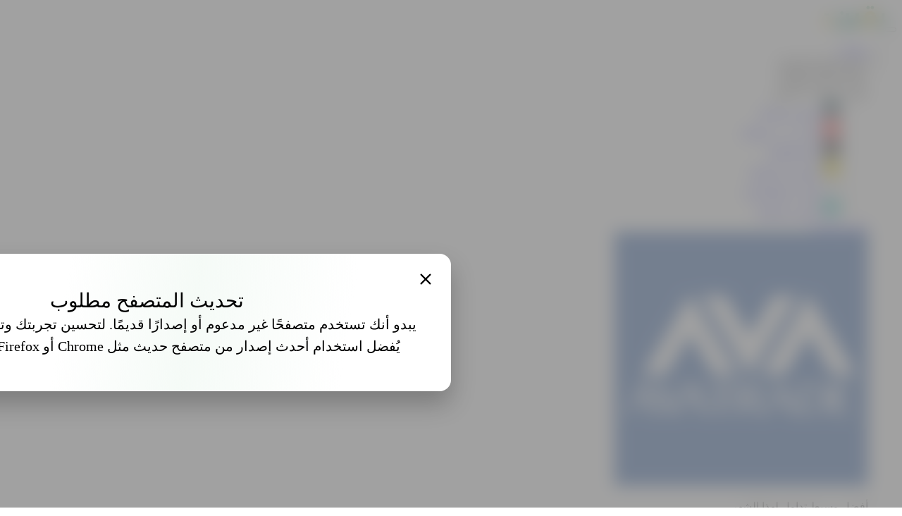

--- FILE ---
content_type: text/html; charset=UTF-8
request_url: https://yaaqen.com/articles/%D8%A3%D9%81%D8%B6%D9%84-%D8%B3%D9%87%D9%85-%D9%84%D9%84%D8%B4%D8%B1%D8%A7%D8%A1-%D9%81%D9%8A-%D8%A7%D9%84%D8%B3%D8%B9%D9%88%D8%AF%D9%8A%D8%A9
body_size: 29021
content:
<!DOCTYPE html><html lang="ar" dir="rtl"><head><link rel="preload" href="/fonts/tsstApxBaigK_hnnQ1iFo1K0rqY.woff2" as="font" type="font/woff2" crossorigin><link rel="preload" href="/fonts/tssoApxBaigK_hnnS-agtnqWo4z1oXk.woff2" as="font" type="font/woff2" crossorigin><meta charset="UTF-8"><meta http-equiv="X-UA-Compatible" content="ie=edge"><title>أفضل سهم للشراء في السوق السعودي (مع توصيات بيع و شراء) - موقع يقين</title><meta name="viewport" content="width=device-width, initial-scale=1.0" /><meta name="title" content="أفضل سهم للشراء في السوق السعودي (مع توصيات بيع و شراء) - موقع يقين" /><meta name="description" content="تعرف على أفضل سهم للشراء في السوق السعودي و بدائل لتنويع محفظتك الاستثمارية بطريقة ذكية لتقليص المخاطر و تعظيم المكاسب" /><meta name="keywords" content="أفضل سهم للشراء في السوق السعودي" /><meta name="robots" content="follow, index, max-snippet:-1, max-video-preview:-1, max-image-preview:large" /><meta property="og:site_name" content="موقع يقين" /><meta property="og:title" content="أفضل سهم للشراء في السوق السعودي (مع توصيات بيع و شراء) - موقع يقين" /><meta property="og:url" content="https://yaaqen.com/articles/%D8%A3%D9%81%D8%B6%D9%84-%D8%B3%D9%87%D9%85-%D9%84%D9%84%D8%B4%D8%B1%D8%A7%D8%A1-%D9%81%D9%8A-%D8%A7%D9%84%D8%B3%D8%B9%D9%88%D8%AF%D9%8A%D8%A9" /><meta property="og:type" content="article" /><meta property="og:description" content="تعرف على أفضل سهم للشراء في السوق السعودي و بدائل لتنويع محفظتك الاستثمارية بطريقة ذكية لتقليص المخاطر و تعظيم المكاسب" /><meta property="og:image" content="https://yaaqen.com/cdn-cgi/imagedelivery/wrSLQi6Q6vwWpIJToU3swQ/1d8d81f1-c683-4e9d-23f7-741df0d30b00/w=1536" /><meta name="twitter:title" content="أفضل سهم للشراء في السوق السعودي (مع توصيات بيع و شراء) - موقع يقين" /><meta name="twitter:description" content="تعرف على أفضل سهم للشراء في السوق السعودي و بدائل لتنويع محفظتك الاستثمارية بطريقة ذكية لتقليص المخاطر و تعظيم المكاسب" /><meta name="twitter:image" content="https://yaaqen.com/cdn-cgi/imagedelivery/wrSLQi6Q6vwWpIJToU3swQ/1d8d81f1-c683-4e9d-23f7-741df0d30b00/w=1536" /><meta name="twitter:card" content="summary_large_image" /><meta name="twitter:url" content=https://yaaqen.com/articles/%D8%A3%D9%81%D8%B6%D9%84-%D8%B3%D9%87%D9%85-%D9%84%D9%84%D8%B4%D8%B1%D8%A7%D8%A1-%D9%81%D9%8A-%D8%A7%D9%84%D8%B3%D8%B9%D9%88%D8%AF%D9%8A%D8%A9 /><meta name="twitter:site" content="موقع يقين" /><meta name="twitter:creator" content="" /><link rel="icon" href="/favicon.ico" sizes="32x32"><link rel="icon" href="/icon.svg" type="image/svg+xml"><link rel="apple-touch-icon" href="/apple-touch-icon.png"><link rel="apple-touch-icon" href="/apple-touch-icon-120x120.png" sizes="120x120"><link rel="apple-touch-icon-precomposed" href="/apple-touch-icon-precomposed.png"><link rel="canonical" href="https://yaaqen.com/articles/%D8%A3%D9%81%D8%B6%D9%84-%D8%B3%D9%87%D9%85-%D9%84%D9%84%D8%B4%D8%B1%D8%A7%D8%A1-%D9%81%D9%8A-%D8%A7%D9%84%D8%B3%D8%B9%D9%88%D8%AF%D9%8A%D8%A9"><meta property="article:published_time" content="2023-08-06T14:25:27+00:00" /><meta property="article:modified_time" content="2024-09-24T10:02:39+00:00" /><meta property="article:author" content="د. فواز العيسى" /><script type="application/ld+json">{"@context":"https://schema.org","@type":"BreadcrumbList","itemListElement":[{"@type":"ListItem","position":1,"name":"موقع يقين","item":"https://yaaqen.com"},{"@type":"ListItem","position":2,"name":"المقالات","item":"https://yaaqen.com/articles"},{"@type":"ListItem","position":3,"name":"أفضل سهم للشراء في السوق السعودي","item":"https://yaaqen.com/articles/%D8%A3%D9%81%D8%B6%D9%84-%D8%B3%D9%87%D9%85-%D9%84%D9%84%D8%B4%D8%B1%D8%A7%D8%A1-%D9%81%D9%8A-%D8%A7%D9%84%D8%B3%D8%B9%D9%88%D8%AF%D9%8A%D8%A9"}]}</script><script type="application/ld+json">{"@context":"https://schema.org","@type":"Article","image":"https://yaaqen.com/cdn-cgi/imagedelivery/wrSLQi6Q6vwWpIJToU3swQ/1d8d81f1-c683-4e9d-23f7-741df0d30b00/6","keywords":"أفضل سهم للشراء في السوق السعودي","description":"تعرف على أفضل سهم للشراء في السوق السعودي و بدائل لتنويع محفظتك الاستثمارية بطريقة ذكية لتقليص المخاطر و تعظيم المكاسب","url":"https://yaaqen.com/articles/%D8%A3%D9%81%D8%B6%D9%84-%D8%B3%D9%87%D9%85-%D9%84%D9%84%D8%B4%D8%B1%D8%A7%D8%A1-%D9%81%D9%8A-%D8%A7%D9%84%D8%B3%D8%B9%D9%88%D8%AF%D9%8A%D8%A9","datePublished":"2023-08-06","dateModified":"2024-09-24","name":"أفضل سهم للشراء في السوق السعودي","headline":"أفضل سهم للشراء في السوق السعودي","author":{"@type":"Person","name":"FawazIssa","birthDate":"2026-01-30","email":"support@yaaqen.com","additionalName":"د. فواز العيسى","nationality":{"@type":"Country"},"jobTitle":"كاتب محتوى","publishingPrinciples":"https://yaaqen.com/principles","knowsAbout":"القائم على موقع يقين، مختص في أسواق المال العالمية والمحلية مع اهتمام بكل ما يخص تداول العملات الرقمية، خبرة تزيد عن 15 سنة بكل ما يتعلق بالأسهم السعودية والأمريكية.","alumniOf":{"@type":"EducationalOrganization"},"sameAs":[]},"mainEntityOfPage":{"@type":"WebPage","url":"https://yaaqen.com/articles/%D8%A3%D9%81%D8%B6%D9%84-%D8%B3%D9%87%D9%85-%D9%84%D9%84%D8%B4%D8%B1%D8%A7%D8%A1-%D9%81%D9%8A-%D8%A7%D9%84%D8%B3%D8%B9%D9%88%D8%AF%D9%8A%D8%A9","reviewedBy":{"@type":"Person","name":"نداء عوينة","birthDate":"1986-05-10","email":"nida.awine@yaaqen.com","additionalName":"نداء عوينة","nationality":{"@type":"Country","name":"Palestinian"},"jobTitle":"رئيسة المحتوى","publishingPrinciples":"https://yaaqen.com/principles","knowsAbout":"محررة اقتصادية تحمل درجة الدكتوراه في تحليل الخطاب النقدي من جامعة برمنغهام (2018)، ودرجتي ماجستير في الإعلام الجماهيري من جامعة السوربون (2012) وعلم النفس الاجتماعي من جامعة برمنغهام (2025). تلقت تدريبها المهني في الصحافة والإعلام من مؤسسة طومسون رويترز فاونديشن ووكالة الصحافة الفرنسية (AFP). بدأت مسيرتها المهنية عام 2008، واكتسبت خبرة واسعة في مجالات التحرير والتدقيق وقيادة غرف التحرير وفرق الكتابة.","alumniOf":{"@type":"EducationalOrganization","name":"University of Birmingham"},"sameAs":["https://x.com/nidaawine","https://www.linkedin.com/in/nidaawine/"]}},"publisher":{"@type":"Organization","name":"موقع يقين","address":"Business Center 1, M Floor, The Meydan Hotel, Nad Al Sheba, Dubai, U.A.E","publishingPrinciples":"https://yaaqen.com/principles","email":"support@yaaqen.com","foundingDate":"2021-08-30","legalName":"MMNow Media LLC-FZ","logo":"https://yaaqen.com/storage/setting_images/yaaqen-logo.jpg","sameAs":["https://www.facebook.com/yaaqenfx"]},"copyrightHolder":{"@type":"Organization","name":"MMNow Media","address":"Business Center 1, M Floor, The Meydan Hotel, Nad Al Sheba, Dubai, U.A.E","duns":"850005990","email":"hello@mmnow.media","telephone":"+971526429958","foundingDate":"2020-01-01","legalName":"MMNow Media LLC-FZ","sameAs":"https://mmnow.media"},"editor":{"@type":"Person","name":"محمد محمود","birthDate":"1991-04-26","email":"mohammad.m@yaaqen.com","additionalName":"محمد محمود","nationality":{"@type":"Country","name":"Egyption"},"jobTitle":"مدقق","publishingPrinciples":"https://yaaqen.com/principles","knowsAbout":"متداول في أسواق المال لأكثر من 8 سنوات. قدمت استشارات مالية خاصة بالاستثمار وإدارة المحافظ للكثير من المستثمرين وقمت بتدريب العديد من الأشخاص المهتمين بمجال التداول في عقود الخيارات والعقود الآجلة بالبورصة الأمريكية. مهتم ببناء استراتيجيات خاصة تعتمد على التحليل الاقتصادي والتحليل المالي للشركات.","alumniOf":{"@type":"EducationalOrganization","name":"Pharos University in Alexandria"},"sameAs":["https://www.linkedin.com/in/mohamed-mahmoud-allergan/"]},"potentialAction":{"@type":"SearchAction","target":{"@type":"EntryPoint","urlTemplate":"https://yaaqen.com/search?q={search_term_string}"},"query-input":"required name=search_term_string"}}</script><script type="application/ld+json">{"@context":"https://schema.org","@type":"FAQPage","mainEntity":[{"@type":"Question","name":"هل يمكن دخول سوق الأسهم الأمريكي بمبلغ بسيط؟","acceptedAnswer":{"@type":"Answer","text":"<p>بالطبع يمكنك الدخول إلى سوق الأسهم الأمريكية بمبالغ صغيرة، حيث توفر معظم منصات التداول على الإنترنت إمكانية فتح حساب تداول أسهم حقيقي بحد أدنى يتراوح بين 250-500$ فقط .</p>"}},{"@type":"Question","name":"هل سوق الأسهم مربح للمبتدئين؟","acceptedAnswer":{"@type":"Answer","text":"<p>نعم يعتبر سوق الأسهم فرصة جيدة لتحقيق الربح بالنسبة للمبتدئين، لكن يجب الأخذ بعين الاعتبار أهمية وضع خطة استراتيجية جيدة ودراسة السوق بشكل معمق واختيار&nbsp;أفضل <a href=\"https://yaaqen.com/page/%D8%B4%D8%B1%D9%83%D8%A7%D8%AA-%D8%A7%D9%84%D9%88%D8%B3%D8%A7%D8%B7%D8%A9-%D8%A7%D9%84%D9%85%D8%A7%D9%84%D9%8A%D8%A9\">شركات الوساطة المالية المرخصة</a>&nbsp;حتى تتمكن من تحقيق الربح في سوق الأسهم.&nbsp;</p>"}}]}</script><link rel="preload" as="style" href="https://yaaqen.com/build/assets/app-CV3far6O.css" /><link rel="stylesheet" href="https://yaaqen.com/build/assets/app-CV3far6O.css" /><link rel="dns-prefetch" href="//www.googletagmanager.com" /><script>(function(w,d,s,l,i){w[l]=w[l]||[];w[l].push({'gtm.start': new Date().getTime(),event:'gtm.js'});var f=d.getElementsByTagName(s)[0], j=d.createElement(s),dl=l!='dataLayer'?'&l='+l:'';j.async=true;j.src='https://www.googletagmanager.com/gtm.js?id='+i+dl;f.parentNode.insertBefore(j,f); })(window,document,'script','dataLayer','GTM-WSVZX76');</script><script type="text/javascript">var im_domain ='witrkee'; var im_project_id = 3; (function(e,t){window._improvely=[];var n=e.getElementsByTagName("script")[0];var r=e.createElement("script");r.type="text/javascript";r.src="https://yaaqen.com/js/improvely.js";r.async=true;n.parentNode.insertBefore(r,n);if(typeof t.init=="undefined"){t.init=function(e,t){window._improvely.push(["init",e,t])};t.goal=function(e){window._improvely.push(["goal",e])};t.conversion=function(e){window._improvely.push(["conversion",e])};t.label=function(e){window._improvely.push(["label",e])}}window.improvely=t;t.init(im_domain,im_project_id)})(document,window.improvely||[])</script><meta name="facebook-domain-verification" content="dzmogixf5vjkl2tu7yvv916374hbkh" /></head><body class="grid-cols-container"><noscript><iframe src="https://www.googletagmanager.com/ns.html?id=GTM-WSVZX76" height="0" width="0" style="display:none;visibility:hidden"></iframe></noscript><header class="z-4 border-text-invert grid-cols-container has-data-open:bg-surface-card peer fixed inset-x-0 top-0 grid h-14 border-b max-xl:py-2"><nav id="nav" class="col-start-2 flex items-center max-xl:justify-between max-xl:gap-2"><button title="القائمة الرئيسية" class="tooltip-button hover:bg-surface-primary group flex items-center p-2 xl:hidden" aria-label="القائمة الرئيسية" data-target="navbar-main-menu"><span aria-hidden="true" class="bg-icon-bars group-data-open:bg-icon-xmark text-2xl"></span></button><a title="yaaqen.com" href="/" class="me-4 block max-xl:me-auto" aria-label="الرئيسية"><svg xmlns="http://www.w3.org/2000/svg" width="71" height="34" fill="none" viewBox="0 0 71 34" class="w-18 block h-auto max-sm:hidden"><path fill="#018058" d="M9.62 13.145a2.38 2.38 0 0 0 1.776-.726 2.46 2.46 0 0 0 0-3.538 2.38 2.38 0 0 0-1.766-.726 2.38 2.38 0 0 0-1.76.726 2.483 2.483 0 0 0 1.75 4.255zm18.342 17.462a2.47 2.47 0 0 0-.69-1.75 2.36 2.36 0 0 0-1.731-.708 2.3 2.3 0 0 0-1.695.726 2.533 2.533 0 0 0 0 3.48 2.26 2.26 0 0 0 1.695.707 2.33 2.33 0 0 0 1.731-.726 2.4 2.4 0 0 0 .69-1.729m5.968 0a2.46 2.46 0 0 0-.686-1.75 2.37 2.37 0 0 0-3.396.018 2.55 2.55 0 0 0 0 3.48 2.37 2.37 0 0 0 3.396-.019 2.43 2.43 0 0 0 .686-1.729" /><path fill="#018058" d="M70.409 10.656V25.18H19.876q-.86 8.318-9.46 8.321h-.649Q.223 33.5.223 23.217v-6.471h4.77v6.465q.15 6.337 4.823 6.546h.56q4.655-.206 4.82-6.546V10.656h4.78v10.761h9.289v-10.76h4.789v10.76h31.584v-10.76zm-6.072 19.951a2.46 2.46 0 0 0-.692-1.75 2.35 2.35 0 0 0-1.729-.708 2.3 2.3 0 0 0-1.7.726 2.55 2.55 0 0 0 0 3.48 2.3 2.3 0 0 0 1.7.707 2.32 2.32 0 0 0 1.73-.726 2.38 2.38 0 0 0 .691-1.729m5.969 0a2.46 2.46 0 0 0-.686-1.75 2.37 2.37 0 0 0-3.395.018 2.54 2.54 0 0 0 0 3.48 2.37 2.37 0 0 0 3.395-.019 2.43 2.43 0 0 0 .686-1.729M46.848 5.43a2.3 2.3 0 0 0 1.717-.724 2.4 2.4 0 0 0 .698-1.722 2.37 2.37 0 0 0-.705-1.745 2.364 2.364 0 0 0-3.414 0 2.4 2.4 0 0 0-.695 1.745 2.37 2.37 0 0 0 .704 1.735 2.25 2.25 0 0 0 1.695.71m6.009.001a2.28 2.28 0 0 0 1.682-.724 2.43 2.43 0 0 0 .704-1.722 2.38 2.38 0 0 0-.704-1.757A2.27 2.27 0 0 0 52.857.5a2.23 2.23 0 0 0-1.695.726 2.4 2.4 0 0 0-.708 1.757 2.36 2.36 0 0 0 .708 1.735 2.23 2.23 0 0 0 1.695.71" /><path fill="#FBBF0D" d="M53.369 8.63a8.843 8.843 0 0 0-9.026 15.034L41.7 29.747a2.356 2.356 0 1 0 4.324 1.881l2.654-6.114q.58.083 1.167.087a8.85 8.85 0 0 0 3.529-16.965zm.273 9.764a4.15 4.15 0 0 1-3.802 2.483 4.1 4.1 0 0 1-1.645-.348 4.14 4.14 0 1 1 5.447-2.148z" /></svg><svg width="24" height="24" viewBox="0 0 24 24" fill="none" xmlns="http://www.w3.org/2000/svg" class="h-8 w-auto sm:hidden"><path d="M10.6114 4.2863C10.8251 4.29005 11.0374 4.2491 11.2344 4.16607C11.4314 4.08305 11.609 3.95979 11.7556 3.80418C11.9053 3.65307 12.0236 3.47376 12.1035 3.27663C12.1834 3.0795 12.2234 2.86848 12.2212 2.65578C12.2262 2.44017 12.1872 2.2258 12.1064 2.02583C12.0256 1.82586 11.9049 1.6445 11.7515 1.49289C11.6043 1.33942 11.4276 1.2173 11.2321 1.13388C11.0365 1.05045 10.826 1.00745 10.6134 1.00745C10.4008 1.00745 10.1904 1.05045 9.99479 1.13388C9.79921 1.2173 9.62253 1.33942 9.47537 1.49289C9.32398 1.64567 9.20492 1.82738 9.12529 2.02717C9.04566 2.22697 9.00709 2.44075 9.01187 2.65578C9.00754 2.87036 9.04696 3.08358 9.12771 3.28244C9.20846 3.4813 9.32886 3.66164 9.48157 3.81245C9.62595 3.96648 9.80121 4.08831 9.99589 4.16996C10.1906 4.25162 10.4003 4.29126 10.6114 4.2863Z" fill="#059669" /><path d="M14.6171 4.28624C14.8272 4.2877 15.0354 4.24562 15.2284 4.16264C15.4214 4.07966 15.5952 3.95759 15.7386 3.80412C15.8886 3.65301 16.0073 3.47379 16.0879 3.27673C16.1685 3.07966 16.2095 2.86863 16.2084 2.65572C16.2141 2.43879 16.1753 2.22299 16.0946 2.02159C16.0138 1.82018 15.8927 1.63743 15.7386 1.48456C15.5956 1.33041 15.422 1.20775 15.2289 1.12439C15.0358 1.04103 14.8275 0.998788 14.6171 1.00037C14.4052 0.995655 14.1946 1.03643 13.9998 1.11996C13.8049 1.20348 13.6301 1.32781 13.4874 1.48456C13.3332 1.6374 13.2118 1.8201 13.1307 2.02148C13.0496 2.22286 13.0104 2.43868 13.0156 2.65572C13.0112 2.8705 13.0507 3.08392 13.1319 3.28284C13.213 3.48176 13.334 3.66198 13.4874 3.8124C13.6312 3.96706 13.8064 4.08931 14.0012 4.17101C14.196 4.25271 14.406 4.29199 14.6171 4.28624Z" fill="#059669" /><path d="M14.9585 6.41961C13.6464 5.84844 12.1714 5.77405 10.8084 6.2103C9.44554 6.64655 8.28785 7.56366 7.5513 8.79057C6.81475 10.0175 6.54962 11.4704 6.80538 12.8784C7.06113 14.2864 7.82031 15.5533 8.9413 16.4428L7.18042 20.4984C7.09774 20.6876 7.05319 20.8913 7.04932 21.0978C7.04545 21.3042 7.08234 21.5094 7.15787 21.7016C7.2334 21.8938 7.3461 22.0692 7.48951 22.2178C7.63291 22.3664 7.80422 22.4853 7.99361 22.5676C8.18974 22.6521 8.40082 22.6964 8.61437 22.6979C8.92186 22.6994 9.22302 22.6106 9.48051 22.4425C9.73799 22.2744 9.94046 22.0344 10.0628 21.7523L11.832 17.676C12.0897 17.7127 12.3496 17.7321 12.61 17.7339C13.9664 17.7345 15.2816 17.2677 16.334 16.412C17.3865 15.5563 18.1119 14.3641 18.3881 13.0361C18.6644 11.7081 18.4746 10.3255 17.8506 9.12109C17.2267 7.9167 16.2068 6.96411 14.9626 6.42374L14.9585 6.41961ZM15.1406 12.9293C14.9249 13.4218 14.5702 13.8408 14.12 14.1348C13.6697 14.4288 13.1436 14.5851 12.6058 14.5846C12.2282 14.584 11.8548 14.5051 11.5092 14.3529C11.0084 14.1354 10.5834 13.7743 10.2879 13.3152C9.99241 12.8562 9.83966 12.3198 9.849 11.7739C9.85833 11.2281 10.0293 10.6972 10.3404 10.2485C10.6514 9.79986 11.0885 9.45349 11.5964 9.25323C12.1043 9.05297 12.6601 9.00781 13.1937 9.12347C13.7272 9.23913 14.2145 9.51041 14.5939 9.90301C14.9732 10.2956 15.2277 10.7919 15.325 11.3291C15.4223 11.8663 15.3581 12.4203 15.1406 12.921V12.9293Z" fill="#FBBF0D" /></svg></a><ul class="tooltip max-xl:not-data-open:sr-only max-xl:bg-surface-card grid-cols-container border-text-invert end-0 start-0 top-14 grid auto-rows-max overflow-y-auto border-t max-xl:fixed max-xl:bottom-0 max-xl:w-full max-xl:pb-4 xl:me-auto xl:flex" id="navbar-main-menu"><li class="border-text-invert col-start-2 max-xl:border-b"><a title="مقالات" href="/articles" class="hover:text-text-brand block w-max px-2 py-4 text-sm"> مقالات </a></li><li class="border-text-invert col-start-2 max-xl:border-b"><button title="فتح قائمة تقييم شركات التداول" class="group/submenu xl:hover:text-text-brand tooltip-button data-open:text-text-brand flex w-full items-center gap-1 px-3 py-4 text-sm xl:w-max" data-target="navbar-tooltip-4"> تقييم شركات التداول <span aria-hidden="true" class="group-data-open/submenu:rotate-180 bg-icon-chevron-down size-3 max-xl:ms-auto max-xl:rotate-90"></span></button><div class="tooltip not-data-open:hidden z-1 grid-cols-container bg-surface-card xl:border-t xl:border-text-invert fixed start-0 end-0 top-14 col-span-full grid w-full auto-rows-max overflow-y-auto max-xl:bottom-0 max-xl:pb-4 xl:py-12 xl:shadow-[0px_2px_4px_0px_rgba(173,167,167,0.25)]" id="navbar-tooltip-4"><button title="العودة للقائمة الرئيسية" class="tooltip-button border-text-invert grid-cols-container fond-bold col-span-full grid border-b py-6 text-xs xl:hidden" data-target="navbar-tooltip-4"><span class="col-start-2 flex w-full items-center gap-1"><span aria-hidden="true" class="bg-icon-chevron-down size-3 -rotate-90"></span> تقييم شركات التداول </span></button><div class=' xl:auto-rows-min xl:grid xl:grid-cols-[1fr_1fr_2fr] xl:gap-4 col-start-2'><span class="text-text-secondary xl:flex xl:items-center xl:justify-between block pb-3 text-base font-bold max-xl:pt-6 xl:pb-5"> تقييم شركات التداول </span><ul class=" xl:col-start-1 xl:col-end-3 grid-cols-[repeat(auto-fill,minmax(16rem,1fr))] grid h-max gap-4"><li><a title="ايفست Evest" class=" flex gap-2 xl:gap-4 hover:text-text-brand line-clamp-1 w-full max-w-full items-center text-base" href="https://yaaqen.com/reviews/شركة-ايفست-Evest"><img src="https://yaaqen.com/storage/images/evest.svg" alt="ايفست Evest" loading="lazy" width="24" height="24" decoding="async" class="lg:size-18 @if ($childItem->image) object-cover @else object-contain @endif size-8 rounded-sm" title="ايفست Evest" sizes="72px" /> ايفست Evest </a></li><li><a title="اكس تي بي XTB" class=" flex gap-2 xl:gap-4 hover:text-text-brand line-clamp-1 w-full max-w-full items-center text-base" href="https://yaaqen.com/reviews/شركة-اكس-تي-بي-XTB"><img src="https://yaaqen.com/storage/images/xtb.svg" alt="اكس تي بي XTB" loading="lazy" width="24" height="24" decoding="async" class="lg:size-18 @if ($childItem->image) object-cover @else object-contain @endif size-8 rounded-sm" title="اكس تي بي XTB" sizes="72px" /> اكس تي بي XTB </a></li><li><a title="Capital.com" class=" flex gap-2 xl:gap-4 hover:text-text-brand line-clamp-1 w-full max-w-full items-center text-base" href="https://yaaqen.com/reviews/تقييم-capital"><img src="https://yaaqen.com/cdn-cgi/imagedelivery/wrSLQi6Q6vwWpIJToU3swQ/a96b7397-d8f6-44b1-1fe8-a32ad61a8700/w=360" alt="Capital.com" loading="lazy" width="24" height="24" decoding="async" srcset=" https://yaaqen.com/cdn-cgi/imagedelivery/wrSLQi6Q6vwWpIJToU3swQ/a96b7397-d8f6-44b1-1fe8-a32ad61a8700/w=240 240w, https://yaaqen.com/cdn-cgi/imagedelivery/wrSLQi6Q6vwWpIJToU3swQ/a96b7397-d8f6-44b1-1fe8-a32ad61a8700/w=360 360w, https://yaaqen.com/cdn-cgi/imagedelivery/wrSLQi6Q6vwWpIJToU3swQ/a96b7397-d8f6-44b1-1fe8-a32ad61a8700/w=480 480w, https://yaaqen.com/cdn-cgi/imagedelivery/wrSLQi6Q6vwWpIJToU3swQ/a96b7397-d8f6-44b1-1fe8-a32ad61a8700/w=720 720w, https://yaaqen.com/cdn-cgi/imagedelivery/wrSLQi6Q6vwWpIJToU3swQ/a96b7397-d8f6-44b1-1fe8-a32ad61a8700/w=1024 1024w, https://yaaqen.com/cdn-cgi/imagedelivery/wrSLQi6Q6vwWpIJToU3swQ/a96b7397-d8f6-44b1-1fe8-a32ad61a8700/w=1536 1536w, https://yaaqen.com/cdn-cgi/imagedelivery/wrSLQi6Q6vwWpIJToU3swQ/a96b7397-d8f6-44b1-1fe8-a32ad61a8700/w=1920 1920w, https://yaaqen.com/cdn-cgi/imagedelivery/wrSLQi6Q6vwWpIJToU3swQ/a96b7397-d8f6-44b1-1fe8-a32ad61a8700/w=2650 2650w, https://yaaqen.com/cdn-cgi/imagedelivery/wrSLQi6Q6vwWpIJToU3swQ/a96b7397-d8f6-44b1-1fe8-a32ad61a8700/w=3650 3650w, " class="lg:size-18 @if ($childItem->image) object-cover @else object-contain @endif size-8 rounded-sm" title="Capital.com" sizes="72px" /> Capital.com </a></li><li><a title="اكسنس Exness" class=" flex gap-2 xl:gap-4 hover:text-text-brand line-clamp-1 w-full max-w-full items-center text-base" href="https://yaaqen.com/reviews/شركة-اكسنس-exness"><img src="https://yaaqen.com/storage/images/exness.svg" alt="اكسنس Exness" loading="lazy" width="24" height="24" decoding="async" class="lg:size-18 @if ($childItem->image) object-cover @else object-contain @endif size-8 rounded-sm" title="اكسنس Exness" sizes="72px" /> اكسنس Exness </a></li><li><a title="افاتريد AvaTrade" class=" flex gap-2 xl:gap-4 hover:text-text-brand line-clamp-1 w-full max-w-full items-center text-base" href="https://yaaqen.com/reviews/شركة-افاتريد-AvaTrade"><img src="https://yaaqen.com/storage/images/avatrade.svg" alt="افاتريد AvaTrade" loading="lazy" width="24" height="24" decoding="async" class="lg:size-18 @if ($childItem->image) object-cover @else object-contain @endif size-8 rounded-sm" title="افاتريد AvaTrade" sizes="72px" /> افاتريد AvaTrade </a></li><li><a title="ايكويتي Equiti" class=" flex gap-2 xl:gap-4 hover:text-text-brand line-clamp-1 w-full max-w-full items-center text-base" href="https://yaaqen.com/reviews/شركة-ايكويتي-Equiti"><img src="https://yaaqen.com/cdn-cgi/imagedelivery/wrSLQi6Q6vwWpIJToU3swQ/0f1347d9-c6c7-49a4-ae83-98e07ea06000/w=360" alt="ايكويتي Equiti" loading="lazy" width="24" height="24" decoding="async" srcset=" https://yaaqen.com/cdn-cgi/imagedelivery/wrSLQi6Q6vwWpIJToU3swQ/0f1347d9-c6c7-49a4-ae83-98e07ea06000/w=240 240w, https://yaaqen.com/cdn-cgi/imagedelivery/wrSLQi6Q6vwWpIJToU3swQ/0f1347d9-c6c7-49a4-ae83-98e07ea06000/w=360 360w, https://yaaqen.com/cdn-cgi/imagedelivery/wrSLQi6Q6vwWpIJToU3swQ/0f1347d9-c6c7-49a4-ae83-98e07ea06000/w=480 480w, https://yaaqen.com/cdn-cgi/imagedelivery/wrSLQi6Q6vwWpIJToU3swQ/0f1347d9-c6c7-49a4-ae83-98e07ea06000/w=720 720w, https://yaaqen.com/cdn-cgi/imagedelivery/wrSLQi6Q6vwWpIJToU3swQ/0f1347d9-c6c7-49a4-ae83-98e07ea06000/w=1024 1024w, https://yaaqen.com/cdn-cgi/imagedelivery/wrSLQi6Q6vwWpIJToU3swQ/0f1347d9-c6c7-49a4-ae83-98e07ea06000/w=1536 1536w, https://yaaqen.com/cdn-cgi/imagedelivery/wrSLQi6Q6vwWpIJToU3swQ/0f1347d9-c6c7-49a4-ae83-98e07ea06000/w=1920 1920w, https://yaaqen.com/cdn-cgi/imagedelivery/wrSLQi6Q6vwWpIJToU3swQ/0f1347d9-c6c7-49a4-ae83-98e07ea06000/w=2650 2650w, https://yaaqen.com/cdn-cgi/imagedelivery/wrSLQi6Q6vwWpIJToU3swQ/0f1347d9-c6c7-49a4-ae83-98e07ea06000/w=3650 3650w, " class="lg:size-18 @if ($childItem->image) object-cover @else object-contain @endif size-8 rounded-sm" title="ايكويتي Equiti" sizes="72px" /> ايكويتي Equiti </a></li></ul><a title="عرض المزيد من التقييمات" href="/reviews" class="bg-surface-primary text-text-secondary max block rounded-sm py-2 text-center max-xl:mb-6 max-xl:mt-2 xl:col-start-2 xl:row-start-1 xl:self-center xl:justify-self-end xl:px-6"> عرض المزيد </a><div class="@container w-full place-self-center xl:col-start-3 xl:row-span-3 xl:row-start-1"><div class="border-text-invert @2xl:p-13 @2xl:justify-items-start @2xl:text-start @2xl:grid-cols-[max-content_1fr_max-content] @2xl:py-12 @2xl:px-7 grid items-center justify-items-center gap-x-6 gap-y-5 rounded-[.625rem] border bg-[linear-gradient(94deg,#F2F2F2_1.38%,#FFF_40%,#F2F2F2_107.18%)] p-9 text-center"><img src="https://yaaqen.com/cdn-cgi/imagedelivery/wrSLQi6Q6vwWpIJToU3swQ/1a197e36-2a43-4bfe-08d2-e48efb24f900/w=360" alt="أفضل وسيط تداول لهذا الشهر" loading="lazy" width="360" height="360" decoding="async" srcset=" https://yaaqen.com/cdn-cgi/imagedelivery/wrSLQi6Q6vwWpIJToU3swQ/1a197e36-2a43-4bfe-08d2-e48efb24f900/w=240 240w, https://yaaqen.com/cdn-cgi/imagedelivery/wrSLQi6Q6vwWpIJToU3swQ/1a197e36-2a43-4bfe-08d2-e48efb24f900/w=360 360w, https://yaaqen.com/cdn-cgi/imagedelivery/wrSLQi6Q6vwWpIJToU3swQ/1a197e36-2a43-4bfe-08d2-e48efb24f900/w=480 480w, https://yaaqen.com/cdn-cgi/imagedelivery/wrSLQi6Q6vwWpIJToU3swQ/1a197e36-2a43-4bfe-08d2-e48efb24f900/w=720 720w, https://yaaqen.com/cdn-cgi/imagedelivery/wrSLQi6Q6vwWpIJToU3swQ/1a197e36-2a43-4bfe-08d2-e48efb24f900/w=1024 1024w, https://yaaqen.com/cdn-cgi/imagedelivery/wrSLQi6Q6vwWpIJToU3swQ/1a197e36-2a43-4bfe-08d2-e48efb24f900/w=1536 1536w, https://yaaqen.com/cdn-cgi/imagedelivery/wrSLQi6Q6vwWpIJToU3swQ/1a197e36-2a43-4bfe-08d2-e48efb24f900/w=1920 1920w, https://yaaqen.com/cdn-cgi/imagedelivery/wrSLQi6Q6vwWpIJToU3swQ/1a197e36-2a43-4bfe-08d2-e48efb24f900/w=2650 2650w, https://yaaqen.com/cdn-cgi/imagedelivery/wrSLQi6Q6vwWpIJToU3swQ/1a197e36-2a43-4bfe-08d2-e48efb24f900/w=3650 3650w, " class="size-22 rounded-lg object-contain object-center" title="أفضل وسيط تداول لهذا الشهر" sizes="88px" /><div class="@2xl:gap-2 grid gap-4"><p class="text-md font-bold">أفضل وسيط تداول لهذا الشهر</p><p class=" line-clamp-2 max-w-prose"> إفتح حساب تداول حقيقي مع شركة AvaTrade الوسيط المرخص في دولة الإمارات، يحمل مجموعة من التراخيص القوية لحماية أموالك وعلى رأسها ترخيص ADGM. بالإضافة إلى حصوله على أفضل وسيط لتداول الذهب والمعادن لهذا الشهر.</p></div><a title="تداول الآن" href="https://witrkee.iljmp.com/3/AvaAd" class="button after:bg-icon-arrow-left @2xl:ms-auto b-0 px-4 py-2" target="_blank" rel="nofollow sponsored"> تداول الآن </a></div></div></div></div></li><li class="border-text-invert col-start-2 max-xl:border-b"><button title="فتح قائمة شركات التداول المرخصة (حسب الدولة)" class="group/submenu xl:hover:text-text-brand tooltip-button data-open:text-text-brand flex w-full items-center gap-1 px-3 py-4 text-sm xl:w-max" data-target="navbar-tooltip-6"> شركات التداول المرخصة (حسب الدولة) <span aria-hidden="true" class="group-data-open/submenu:rotate-180 bg-icon-chevron-down size-3 max-xl:ms-auto max-xl:rotate-90"></span></button><div class="tooltip not-data-open:hidden z-1 grid-cols-container bg-surface-card xl:border-t xl:border-text-invert fixed start-0 end-0 top-14 col-span-full grid w-full auto-rows-max overflow-y-auto max-xl:bottom-0 max-xl:pb-4 xl:py-12 xl:shadow-[0px_2px_4px_0px_rgba(173,167,167,0.25)]" id="navbar-tooltip-6"><button title="العودة للقائمة الرئيسية" class="tooltip-button border-text-invert grid-cols-container fond-bold col-span-full grid border-b py-6 text-xs xl:hidden" data-target="navbar-tooltip-6"><span class="col-start-2 flex w-full items-center gap-1"><span aria-hidden="true" class="bg-icon-chevron-down size-3 -rotate-90"></span> شركات التداول المرخصة (حسب الدولة) </span></button><div class=' col-start-2'><span class="text-text-secondary block pb-3 text-base font-bold max-xl:pt-6 xl:pb-5"> شركات التداول المرخصة (حسب الدولة) </span><ul class=" grid-cols-[repeat(auto-fill,minmax(18rem,1fr))] grid h-max gap-4"><li><a title="السعودية" class=" flex gap-2 xl:gap-4 hover:text-text-brand line-clamp-1 w-full max-w-full items-center text-base" href="https://yaaqen.com/page/%D8%B4%D8%B1%D9%83%D8%A7%D8%AA-%D8%AA%D8%AF%D8%A7%D9%88%D9%84-%D9%81%D9%8A-%D8%A7%D9%84%D8%B3%D8%B9%D9%88%D8%AF%D9%8A%D8%A9"><img src="https://yaaqen.com/cdn-cgi/imagedelivery/wrSLQi6Q6vwWpIJToU3swQ/a04490fb-a335-490d-ffdd-6184436a0200/1" alt="السعودية" title="السعودية" class=" object-cover size-6 rounded-sm" /> السعودية </a></li><li><a title="الإمارات" class=" flex gap-2 xl:gap-4 hover:text-text-brand line-clamp-1 w-full max-w-full items-center text-base" href="https://yaaqen.com/page/%D8%B4%D8%B1%D9%83%D8%A7%D8%AA-%D8%AA%D8%AF%D8%A7%D9%88%D9%84-%D9%81%D9%8A-%D8%A7%D9%84%D8%A7%D9%85%D8%A7%D8%B1%D8%A7%D8%AA"><img src="https://yaaqen.com/cdn-cgi/imagedelivery/wrSLQi6Q6vwWpIJToU3swQ/79b6608e-8718-440f-af4f-babc54591600/1" alt="الإمارات" title="الإمارات" class=" object-cover size-6 rounded-sm" /> الإمارات </a></li><li><a title="الكويت" class=" flex gap-2 xl:gap-4 hover:text-text-brand line-clamp-1 w-full max-w-full items-center text-base" href="https://yaaqen.com/page/%D8%B4%D8%B1%D9%83%D8%A7%D8%AA-%D8%AA%D8%AF%D8%A7%D9%88%D9%84-%D9%81%D9%8A-%D8%A7%D9%84%D9%83%D9%88%D9%8A%D8%AA"><img src="https://yaaqen.com/cdn-cgi/imagedelivery/wrSLQi6Q6vwWpIJToU3swQ/073d12e4-05a7-4642-4977-89be16251200/1" alt="الكويت" title="الكويت" class=" object-cover size-6 rounded-sm" /> الكويت </a></li><li><a title="سلطنة عمان" class=" flex gap-2 xl:gap-4 hover:text-text-brand line-clamp-1 w-full max-w-full items-center text-base" href="https://yaaqen.com/page/%D8%B4%D8%B1%D9%83%D8%A7%D8%AA-%D8%AA%D8%AF%D8%A7%D9%88%D9%84-%D8%B3%D9%84%D8%B7%D9%86%D8%A9-%D8%B9%D9%85%D8%A7%D9%86"><img src="https://yaaqen.com/cdn-cgi/imagedelivery/wrSLQi6Q6vwWpIJToU3swQ/d7b4af0b-aae2-446d-feb5-4d8806822000/1" alt="سلطنة عمان" title="سلطنة عمان" class=" object-cover size-6 rounded-sm" /> سلطنة عمان </a></li><li><a title="البحرين" class=" flex gap-2 xl:gap-4 hover:text-text-brand line-clamp-1 w-full max-w-full items-center text-base" href="https://yaaqen.com/page/%D8%B4%D8%B1%D9%83%D8%A7%D8%AA-%D8%AA%D8%AF%D8%A7%D9%88%D9%84-%D9%81%D9%8A-%D8%A7%D9%84%D8%A8%D8%AD%D8%B1%D9%8A%D9%86"><img src="https://yaaqen.com/cdn-cgi/imagedelivery/wrSLQi6Q6vwWpIJToU3swQ/6d568b6c-6762-4627-e922-b8c56d2e0e00/1" alt="البحرين" title="البحرين" class=" object-cover size-6 rounded-sm" /> البحرين </a></li><li><a title="الأردن" class=" flex gap-2 xl:gap-4 hover:text-text-brand line-clamp-1 w-full max-w-full items-center text-base" href="https://yaaqen.com/page/%D8%B4%D8%B1%D9%83%D8%A7%D8%AA-%D8%AA%D8%AF%D8%A7%D9%88%D9%84-%D9%81%D9%8A-%D8%A7%D9%84%D8%A3%D8%B1%D8%AF%D9%86"><img src="https://yaaqen.com/cdn-cgi/imagedelivery/wrSLQi6Q6vwWpIJToU3swQ/a3695bcb-37f0-420c-f873-faaf7ea85900/1" alt="الأردن" title="الأردن" class=" object-cover size-6 rounded-sm" /> الأردن </a></li><li><a title="العراق" class=" flex gap-2 xl:gap-4 hover:text-text-brand line-clamp-1 w-full max-w-full items-center text-base" href="https://yaaqen.com/page/%D8%B4%D8%B1%D9%83%D8%A7%D8%AA-%D8%AA%D8%AF%D8%A7%D9%88%D9%84-%D8%A7%D9%84%D8%B9%D8%B1%D8%A7%D9%82"><img src="https://yaaqen.com/cdn-cgi/imagedelivery/wrSLQi6Q6vwWpIJToU3swQ/9eee2c53-05d7-4527-72ce-89f4a3b4f000/1" alt="العراق" title="العراق" class=" object-cover size-6 rounded-sm" /> العراق </a></li><li><a title="قطر" class=" flex gap-2 xl:gap-4 hover:text-text-brand line-clamp-1 w-full max-w-full items-center text-base" href="https://yaaqen.com/page/%D8%B4%D8%B1%D9%83%D8%A7%D8%AA-%D8%AA%D8%AF%D8%A7%D9%88%D9%84-%D9%81%D9%8A-%D9%82%D8%B7%D8%B1"><img src="https://yaaqen.com/cdn-cgi/imagedelivery/wrSLQi6Q6vwWpIJToU3swQ/8937d679-fd05-4b92-c33d-40500f46b200/1" alt="قطر" title="قطر" class=" object-cover size-6 rounded-sm" /> قطر </a></li><li><a title="مصر" class=" flex gap-2 xl:gap-4 hover:text-text-brand line-clamp-1 w-full max-w-full items-center text-base" href="https://yaaqen.com/page/%D8%B4%D8%B1%D9%83%D8%A7%D8%AA-%D8%AA%D8%AF%D8%A7%D9%88%D9%84-%D9%81%D9%8A-%D9%85%D8%B5%D8%B1"><img src="https://yaaqen.com/cdn-cgi/imagedelivery/wrSLQi6Q6vwWpIJToU3swQ/15fc8dd4-585a-4dfe-0d71-610cfb87c500/1" alt="مصر" title="مصر" class=" object-cover size-6 rounded-sm" /> مصر </a></li><li><a title="المانيا" class=" flex gap-2 xl:gap-4 hover:text-text-brand line-clamp-1 w-full max-w-full items-center text-base" href="https://yaaqen.com/page/%D9%85%D9%86%D8%B5%D8%A7%D8%AA-%D8%B4%D8%B1%D8%A7%D8%A1-%D8%A7%D9%84%D8%A7%D8%B3%D9%87%D9%85-%D9%81%D9%8A-%D8%A7%D9%84%D9%85%D8%A7%D9%86%D9%8A%D8%A7"><img src="https://yaaqen.com/cdn-cgi/imagedelivery/wrSLQi6Q6vwWpIJToU3swQ/c19cbcc8-fcea-45c3-5820-7cb608cdd000/1" alt="المانيا" title="المانيا" class=" object-cover size-6 rounded-sm" /> المانيا </a></li><li><a title="بريطانيا (FCA)" class=" flex gap-2 xl:gap-4 hover:text-text-brand line-clamp-1 w-full max-w-full items-center text-base" href="https://yaaqen.com/page/%D8%B4%D8%B1%D9%83%D8%A7%D8%AA-%D8%AA%D8%AF%D8%A7%D9%88%D9%84-%D9%85%D8%B1%D8%AE%D8%B5%D8%A9-fca"><img src="https://yaaqen.com/cdn-cgi/imagedelivery/wrSLQi6Q6vwWpIJToU3swQ/9830bec1-7576-480e-83c4-165b0ff18200/1" alt="بريطانيا (FCA)" title="بريطانيا (FCA)" class=" object-cover size-6 rounded-sm" /> بريطانيا (FCA) </a></li><li><a title="فلسطين" class=" flex gap-2 xl:gap-4 hover:text-text-brand line-clamp-1 w-full max-w-full items-center text-base" href="https://yaaqen.com/page/%D8%B4%D8%B1%D9%83%D8%A7%D8%AA-%D8%AA%D8%AF%D8%A7%D9%88%D9%84-%D9%81%D9%8A-%D9%81%D9%84%D8%B3%D8%B7%D9%8A%D9%86"><img src="https://yaaqen.com/cdn-cgi/imagedelivery/wrSLQi6Q6vwWpIJToU3swQ/48e48601-77e2-413a-f344-0c1cda289b00/1" alt="فلسطين" title="فلسطين" class=" object-cover size-6 rounded-sm" /> فلسطين </a></li><li><a title="تونس" class=" flex gap-2 xl:gap-4 hover:text-text-brand line-clamp-1 w-full max-w-full items-center text-base" href="https://yaaqen.com/page/%D8%B4%D8%B1%D9%83%D8%A7%D8%AA-%D8%AA%D8%AF%D8%A7%D9%88%D9%84-%D9%81%D9%8A-%D8%AA%D9%88%D9%86%D8%B3"><img src="https://yaaqen.com/cdn-cgi/imagedelivery/wrSLQi6Q6vwWpIJToU3swQ/2ca60944-2ae4-4d9c-ac9e-ddce55996e00/1" alt="تونس" title="تونس" class=" object-cover size-6 rounded-sm" /> تونس </a></li><li><a title="المغرب" class=" flex gap-2 xl:gap-4 hover:text-text-brand line-clamp-1 w-full max-w-full items-center text-base" href="https://yaaqen.com/page/%D8%B4%D8%B1%D9%83%D8%A7%D8%AA-%D8%AA%D8%AF%D8%A7%D9%88%D9%84-%D9%81%D9%8A-%D8%A7%D9%84%D9%85%D8%BA%D8%B1%D8%A8"><img src="https://yaaqen.com/cdn-cgi/imagedelivery/wrSLQi6Q6vwWpIJToU3swQ/4e9cc12e-293f-4191-795d-a864b6f0dc00/1" alt="المغرب" title="المغرب" class=" object-cover size-6 rounded-sm" /> المغرب </a></li><li><a title="لبنان" class=" flex gap-2 xl:gap-4 hover:text-text-brand line-clamp-1 w-full max-w-full items-center text-base" href="https://yaaqen.com/page/%D8%B4%D8%B1%D9%83%D8%A7%D8%AA-%D8%AA%D8%AF%D8%A7%D9%88%D9%84-%D9%81%D9%8A-%D9%84%D8%A8%D9%86%D8%A7%D9%86"><img src="https://yaaqen.com/cdn-cgi/imagedelivery/wrSLQi6Q6vwWpIJToU3swQ/96531290-bbdd-4693-cae7-79cfd2f09300/1" alt="لبنان" title="لبنان" class=" object-cover size-6 rounded-sm" /> لبنان </a></li><li><a title="الجزائر" class=" flex gap-2 xl:gap-4 hover:text-text-brand line-clamp-1 w-full max-w-full items-center text-base" href="https://yaaqen.com/page/%D8%B4%D8%B1%D9%83%D8%A7%D8%AA-%D8%AA%D8%AF%D8%A7%D9%88%D9%84-%D9%81%D9%8A-%D8%A7%D9%84%D8%AC%D8%B2%D8%A7%D8%A6%D8%B1"><img src="https://yaaqen.com/cdn-cgi/imagedelivery/wrSLQi6Q6vwWpIJToU3swQ/5e082637-b4c9-4b8e-fa5c-058c9c369000/1" alt="الجزائر" title="الجزائر" class=" object-cover size-6 rounded-sm" /> الجزائر </a></li><li><a title="اليمن" class=" flex gap-2 xl:gap-4 hover:text-text-brand line-clamp-1 w-full max-w-full items-center text-base" href="https://yaaqen.com/page/%D8%B4%D8%B1%D9%83%D8%A7%D8%AA-%D8%AA%D8%AF%D8%A7%D9%88%D9%84-%D9%81%D9%8A-%D8%A7%D9%84%D9%8A%D9%85%D9%86"><img src="https://yaaqen.com/cdn-cgi/imagedelivery/wrSLQi6Q6vwWpIJToU3swQ/70d50e51-c940-4a15-6a55-8108ab62d400/1" alt="اليمن" title="اليمن" class=" object-cover size-6 rounded-sm" /> اليمن </a></li><li><a title="موريتانيا" class=" flex gap-2 xl:gap-4 hover:text-text-brand line-clamp-1 w-full max-w-full items-center text-base" href="https://yaaqen.com/page/%D8%B4%D8%B1%D9%83%D8%A7%D8%AA-%D8%AA%D8%AF%D8%A7%D9%88%D9%84-%D9%81%D9%8A-%D9%85%D9%88%D8%B1%D9%8A%D8%AA%D8%A7%D9%86%D9%8A%D8%A7"><img src="https://yaaqen.com/cdn-cgi/imagedelivery/wrSLQi6Q6vwWpIJToU3swQ/e7b98f40-ab94-47df-60f8-125bc6391a00/1" alt="موريتانيا" title="موريتانيا" class=" object-cover size-6 rounded-sm" /> موريتانيا </a></li><li><a title="سوريا" class=" flex gap-2 xl:gap-4 hover:text-text-brand line-clamp-1 w-full max-w-full items-center text-base" href="https://yaaqen.com/page/%D8%B4%D8%B1%D9%83%D8%A7%D8%AA-%D8%AA%D8%AF%D8%A7%D9%88%D9%84-%D9%81%D9%8A-%D8%B3%D9%88%D8%B1%D9%8A%D8%A7"><img src="https://yaaqen.com/storage/images/68908f4abfa7d_syr.svg" alt="سوريا" title="سوريا" class=" object-cover size-6 rounded-sm" /> سوريا </a></li><li><a title="ليبيا" class=" flex gap-2 xl:gap-4 hover:text-text-brand line-clamp-1 w-full max-w-full items-center text-base" href="https://yaaqen.com/page/%D8%B4%D8%B1%D9%83%D8%A7%D8%AA-%D8%AA%D8%AF%D8%A7%D9%88%D9%84-%D9%81%D9%8A-%D9%84%D9%8A%D8%A8%D9%8A%D8%A7"><img src="https://yaaqen.com/storage/images/68908f37cf67f_lib.svg" alt="ليبيا" title="ليبيا" class=" object-cover size-6 rounded-sm" /> ليبيا </a></li><li><a title="فرنسا" class=" flex gap-2 xl:gap-4 hover:text-text-brand line-clamp-1 w-full max-w-full items-center text-base" href="https://yaaqen.com/page/%D8%B4%D8%B1%D9%83%D8%A7%D8%AA-%D8%AA%D8%AF%D8%A7%D9%88%D9%84-%D9%81%D8%B1%D9%86%D8%B3%D8%A7"><img src="https://yaaqen.com/storage/images/68f88221bddc8_france.svg" alt="فرنسا" title="فرنسا" class=" object-cover size-6 rounded-sm" /> فرنسا </a></li><li><a title="أستراليا" class=" flex gap-2 xl:gap-4 hover:text-text-brand line-clamp-1 w-full max-w-full items-center text-base" href="https://yaaqen.com/page/%D8%B4%D8%B1%D9%83%D8%A7%D8%AA-%D8%AA%D8%AF%D8%A7%D9%88%D9%84-%D9%81%D9%8A-%D8%A3%D8%B3%D8%AA%D8%B1%D8%A7%D9%84%D9%8A%D8%A7"><img src="https://yaaqen.com/storage/images/691d9f646af86_aus.svg" alt="أستراليا" title="أستراليا" class=" object-cover size-6 rounded-sm" /> أستراليا </a></li></ul></div></div></li><li class="border-text-invert col-start-2 max-xl:border-b"><button title="فتح قائمة أفضل شركات التداول" class="group/submenu xl:hover:text-text-brand tooltip-button data-open:text-text-brand flex w-full items-center gap-1 px-3 py-4 text-sm xl:w-max" data-target="navbar-tooltip-55"> أفضل شركات التداول <span aria-hidden="true" class="group-data-open/submenu:rotate-180 bg-icon-chevron-down size-3 max-xl:ms-auto max-xl:rotate-90"></span></button><div class="tooltip not-data-open:hidden z-1 grid-cols-container bg-surface-card xl:border-t xl:border-text-invert fixed start-0 end-0 top-14 col-span-full grid w-full auto-rows-max overflow-y-auto max-xl:bottom-0 max-xl:pb-4 xl:py-12 xl:shadow-[0px_2px_4px_0px_rgba(173,167,167,0.25)]" id="navbar-tooltip-55"><button title="العودة للقائمة الرئيسية" class="tooltip-button border-text-invert grid-cols-container fond-bold col-span-full grid border-b py-6 text-xs xl:hidden" data-target="navbar-tooltip-55"><span class="col-start-2 flex w-full items-center gap-1"><span aria-hidden="true" class="bg-icon-chevron-down size-3 -rotate-90"></span> أفضل شركات التداول </span></button><div class=' col-start-2'><span class="text-text-secondary block pb-3 text-base font-bold max-xl:pt-6 xl:pb-5"> أفضل شركات التداول </span><ul class=" grid-cols-[repeat(auto-fill,minmax(18rem,1fr))] grid h-max gap-4"><li><a title="أفضل شركات تداول الأسهم في العالم" class=" hover:text-text-brand line-clamp-1 w-full max-w-full items-center text-base" href="https://yaaqen.com/page/%D8%B4%D8%B1%D9%83%D8%A7%D8%AA-%D8%AA%D8%AF%D8%A7%D9%88%D9%84-%D8%A3%D8%B3%D9%87%D9%85-%D9%85%D8%B1%D8%AE%D8%B5%D8%A9"> أفضل شركات تداول الأسهم في العالم </a></li><li><a title="شركات تداول النفط المرخصة في السعودية" class=" hover:text-text-brand line-clamp-1 w-full max-w-full items-center text-base" href="https://yaaqen.com/page/شركات-تداول-النفط-المرخصة"> شركات تداول النفط المرخصة في السعودية </a></li><li><a title="شركات تداول الذهب المرخصة في السعودية" class=" hover:text-text-brand line-clamp-1 w-full max-w-full items-center text-base" href="https://yaaqen.com/page/شركات-تداول-الذهب"> شركات تداول الذهب المرخصة في السعودية </a></li><li><a title="أفضل شركات التداول الاسلامية المرخصة" class=" hover:text-text-brand line-clamp-1 w-full max-w-full items-center text-base" href="https://yaaqen.com/page/شركات-تداول-اسلامية"> أفضل شركات التداول الاسلامية المرخصة </a></li><li><a title="أفضل منصات تداول عقود الفروقات" class=" hover:text-text-brand line-clamp-1 w-full max-w-full items-center text-base" href="https://yaaqen.com/page/شركات-تداول-عقود-الفروقات"> أفضل منصات تداول عقود الفروقات </a></li><li><a title="منصات تداول بدون رافعة مالية" class=" hover:text-text-brand line-clamp-1 w-full max-w-full items-center text-base" href="https://yaaqen.com/page/منصات-تداول-بدون-رافعة-مالية"> منصات تداول بدون رافعة مالية </a></li><li><a title="أفضل منصات التداول عبر الانترنت" class=" hover:text-text-brand line-clamp-1 w-full max-w-full items-center text-base" href="https://yaaqen.com/page/%D9%85%D9%86%D8%B5%D8%A7%D8%AA-%D8%A7%D9%84%D8%AA%D8%AF%D8%A7%D9%88%D9%84-%D8%B9%D8%A8%D8%B1-%D8%A7%D9%84%D8%A7%D9%86%D8%AA%D8%B1%D9%86%D8%AA"> أفضل منصات التداول عبر الانترنت </a></li><li><a title="أفضل تطبيقات تداول الأسهم والعملات" class=" hover:text-text-brand line-clamp-1 w-full max-w-full items-center text-base" href="https://yaaqen.com/page/%D8%A3%D9%81%D8%B6%D9%84-%D8%AA%D8%B7%D8%A8%D9%8A%D9%82%D8%A7%D8%AA-%D8%A7%D9%84%D8%AA%D8%AF%D8%A7%D9%88%D9%84"> أفضل تطبيقات تداول الأسهم والعملات </a></li><li><a title="أفضل منصات التداول العالمية" class=" hover:text-text-brand line-clamp-1 w-full max-w-full items-center text-base" href="https://yaaqen.com/page/%D9%85%D9%86%D8%B5%D8%A7%D8%AA-%D8%A7%D9%84%D8%AA%D8%AF%D8%A7%D9%88%D9%84-%D8%A7%D9%84%D8%B9%D8%A7%D9%84%D9%85%D9%8A%D8%A9"> أفضل منصات التداول العالمية </a></li><li><a title="أفضل مواقع التداول لعام 2025" class=" hover:text-text-brand line-clamp-1 w-full max-w-full items-center text-base" href="https://yaaqen.com/page/%D8%A3%D9%81%D8%B6%D9%84-%D9%85%D9%88%D8%A7%D9%82%D8%B9-%D8%A7%D9%84%D8%AA%D8%AF%D8%A7%D9%88%D9%84"> أفضل مواقع التداول لعام 2025 </a></li><li><a title="أفضل شركات تداول الأسهم الامريكية" class=" hover:text-text-brand line-clamp-1 w-full max-w-full items-center text-base" href="https://yaaqen.com/page/%D8%A3%D9%81%D8%B6%D9%84-%D8%B4%D8%B1%D9%83%D8%A7%D8%AA-%D8%AA%D8%AF%D8%A7%D9%88%D9%84-%D8%A7%D9%84%D8%A3%D8%B3%D9%87%D9%85-%D8%A7%D9%84%D8%A3%D9%85%D8%B1%D9%8A%D9%83%D9%8A%D8%A9"> أفضل شركات تداول الأسهم الامريكية </a></li><li><a title="أفضل شركات الوساطة المالية المرخصة" class=" hover:text-text-brand line-clamp-1 w-full max-w-full items-center text-base" href="https://yaaqen.com/page/%D8%B4%D8%B1%D9%83%D8%A7%D8%AA-%D8%A7%D9%84%D9%88%D8%B3%D8%A7%D8%B7%D8%A9-%D8%A7%D9%84%D9%85%D8%A7%D9%84%D9%8A%D8%A9"> أفضل شركات الوساطة المالية المرخصة </a></li><li><a title="أفضل منصات تداول الفوركس" class=" hover:text-text-brand line-clamp-1 w-full max-w-full items-center text-base" href="https://yaaqen.com/page/%D9%85%D9%86%D8%B5%D8%A7%D8%AA-%D8%AA%D8%AF%D8%A7%D9%88%D9%84-%D8%A7%D9%84%D9%81%D9%88%D8%B1%D9%83%D8%B3"> أفضل منصات تداول الفوركس </a></li><li><a title="أفضل شركات التداول مع سبريد منخفض" class=" hover:text-text-brand line-clamp-1 w-full max-w-full items-center text-base" href="https://yaaqen.com/page/%D8%B4%D8%B1%D9%83%D8%A7%D8%AA-%D8%AA%D8%AF%D8%A7%D9%88%D9%84-%D8%B3%D8%A8%D8%B1%D9%8A%D8%AF-%D9%85%D9%86%D8%AE%D9%81%D8%B6"> أفضل شركات التداول مع سبريد منخفض </a></li><li><a title="أفضل منصات تداول النفط" class=" hover:text-text-brand line-clamp-1 w-full max-w-full items-center text-base" href="https://yaaqen.com/page/%D9%85%D9%86%D8%B5%D8%A7%D8%AA-%D8%AA%D8%AF%D8%A7%D9%88%D9%84-%D8%A7%D9%84%D9%86%D9%81%D8%B7"> أفضل منصات تداول النفط </a></li><li><a title="أفضل منصات التداول العربية" class=" hover:text-text-brand line-clamp-1 w-full max-w-full items-center text-base" href="https://yaaqen.com/page/%D9%85%D9%86%D8%B5%D8%A7%D8%AA-%D8%AA%D8%AF%D8%A7%D9%88%D9%84-%D8%B9%D8%B1%D8%A8%D9%8A%D8%A9"> أفضل منصات التداول العربية </a></li><li><a title="أفضل منصات التداول المتأرجح" class=" hover:text-text-brand line-clamp-1 w-full max-w-full items-center text-base" href="https://yaaqen.com/page/%D9%85%D9%86%D8%B5%D8%A7%D8%AA-%D8%A7%D9%84%D8%AA%D8%AF%D8%A7%D9%88%D9%84-%D8%A7%D9%84%D9%85%D8%AA%D8%A3%D8%B1%D8%AC%D8%AD"> أفضل منصات التداول المتأرجح </a></li><li><a title="أفضل شركات تداول الفيوتشرز" class=" hover:text-text-brand line-clamp-1 w-full max-w-full items-center text-base" href="https://yaaqen.com/page/%D8%B4%D8%B1%D9%83%D8%A7%D8%AA-%D8%AA%D8%AF%D8%A7%D9%88%D9%84-%D8%A7%D9%84%D9%81%D9%8A%D9%88%D8%AA%D8%B4%D8%B1"> أفضل شركات تداول الفيوتشرز </a></li><li><a title="منصات تداول المؤشرات العالمية" class=" hover:text-text-brand line-clamp-1 w-full max-w-full items-center text-base" href="https://yaaqen.com/page/%D9%85%D9%86%D8%B5%D8%A7%D8%AA-%D8%AA%D8%AF%D8%A7%D9%88%D9%84-%D8%A7%D9%84%D9%85%D8%A4%D8%B4%D8%B1%D8%A7%D8%AA"> منصات تداول المؤشرات العالمية </a></li><li><a title="منصات التداول الخوارزمي المرخصة" class=" hover:text-text-brand line-clamp-1 w-full max-w-full items-center text-base" href="https://yaaqen.com/page/%D9%85%D9%86%D8%B5%D8%A7%D8%AA-%D8%A7%D9%84%D8%AA%D8%AF%D8%A7%D9%88%D9%84-%D8%A7%D9%84%D8%AE%D9%88%D8%A7%D8%B1%D8%B2%D9%85%D9%8A"> منصات التداول الخوارزمي المرخصة </a></li><li><a title="أفضل شركات ومنصات تداول الفضة" class=" hover:text-text-brand line-clamp-1 w-full max-w-full items-center text-base" href="https://yaaqen.com/page/%D8%B4%D8%B1%D9%83%D8%A7%D8%AA-%D8%AA%D8%AF%D8%A7%D9%88%D9%84-%D8%A7%D9%84%D9%81%D8%B6%D8%A9"> أفضل شركات ومنصات تداول الفضة </a></li><li><a title="أفضل منصات لتداول عقود الغاز الطبيعي" class=" hover:text-text-brand line-clamp-1 w-full max-w-full items-center text-base" href="https://yaaqen.com/page/%D8%B4%D8%B1%D9%83%D8%A7%D8%AA-%D8%AA%D8%AF%D8%A7%D9%88%D9%84-%D8%A7%D9%84%D8%BA%D8%A7%D8%B2-%D8%A7%D9%84%D9%85%D8%B1%D8%AE%D8%B5%D8%A9"> أفضل منصات لتداول عقود الغاز الطبيعي </a></li><li><a title="أفضل شركات تداول الذهب في الإمارات" class=" hover:text-text-brand line-clamp-1 w-full max-w-full items-center text-base" href="https://yaaqen.com/page/%D8%B4%D8%B1%D9%83%D8%A7%D8%AA-%D8%AA%D8%AF%D8%A7%D9%88%D9%84-%D8%A7%D9%84%D8%B0%D9%87%D8%A8-%D9%81%D9%8A-%D8%A7%D9%84%D8%A5%D9%85%D8%A7%D8%B1%D8%A7%D8%AA"> أفضل شركات تداول الذهب في الإمارات </a></li><li><a title="أفضل وسيط ميتاتريدر MT4 / MT5" class=" hover:text-text-brand line-clamp-1 w-full max-w-full items-center text-base" href="https://yaaqen.com/page/%D9%88%D8%B3%D8%B7%D8%A7%D8%A1-%D8%AA%D8%AF%D8%A7%D9%88%D9%84-%D9%85%D9%8A%D8%AA%D8%A7%D8%AA%D8%B1%D9%8A%D8%AF%D8%B1"> أفضل وسيط ميتاتريدر MT4 / MT5 </a></li><li><a title="شركات تداول الخيارات الثنائية المرخصة" class=" hover:text-text-brand line-clamp-1 w-full max-w-full items-center text-base" href="https://yaaqen.com/page/%D8%B4%D8%B1%D9%83%D8%A7%D8%AA-%D8%A7%D9%84%D8%AE%D9%8A%D8%A7%D8%B1%D8%A7%D8%AA-%D8%A7%D9%84%D8%AB%D9%86%D8%A7%D8%A6%D9%8A%D8%A9"> شركات تداول الخيارات الثنائية المرخصة </a></li></ul></div></div></li><li class="border-text-invert col-start-2 max-xl:border-b"><button title="فتح قائمة الفلتر والخدمات" class="group/submenu xl:hover:text-text-brand tooltip-button data-open:text-text-brand flex w-full items-center gap-1 px-3 py-4 text-sm xl:w-max" data-target="navbar-tooltip-116"> الفلتر والخدمات <span aria-hidden="true" class="group-data-open/submenu:rotate-180 bg-icon-chevron-down size-3 max-xl:ms-auto max-xl:rotate-90"></span></button><div class="tooltip not-data-open:hidden z-1 grid-cols-container bg-surface-card xl:border-t xl:border-text-invert fixed start-0 end-0 top-14 col-span-full grid w-full auto-rows-max overflow-y-auto max-xl:bottom-0 max-xl:pb-4 xl:py-12 xl:shadow-[0px_2px_4px_0px_rgba(173,167,167,0.25)]" id="navbar-tooltip-116"><button title="العودة للقائمة الرئيسية" class="tooltip-button border-text-invert grid-cols-container fond-bold col-span-full grid border-b py-6 text-xs xl:hidden" data-target="navbar-tooltip-116"><span class="col-start-2 flex w-full items-center gap-1"><span aria-hidden="true" class="bg-icon-chevron-down size-3 -rotate-90"></span> الفلتر والخدمات </span></button><div class=' col-start-2'><span class="text-text-secondary block pb-3 text-base font-bold max-xl:pt-6 xl:pb-5"> الفلتر والخدمات </span><ul class=" grid-cols-[repeat(auto-fill,minmax(18rem,1fr))] grid h-max gap-4"><li><a title="فلتر الأسهم" class=" hover:text-text-brand line-clamp-1 w-full max-w-full items-center text-base" href="https://yaaqen.com/stocks"> فلتر الأسهم </a></li><li><a title="جميع الأسهم" class=" hover:text-text-brand line-clamp-1 w-full max-w-full items-center text-base" href="https://yaaqen.com/stocks/all-stocks"> جميع الأسهم </a></li><li><a title="الأسهم الحلال" class=" hover:text-text-brand line-clamp-1 w-full max-w-full items-center text-base" href="https://yaaqen.com/stocks/halal-stocks"> الأسهم الحلال </a></li><li><a title="حساب تداول تجريبي (Demo Account)" class=" hover:text-text-brand line-clamp-1 w-full max-w-full items-center text-base" href="https://yaaqen.com/%D8%AD%D8%B3%D8%A7%D8%A8-%D8%AA%D8%AF%D8%A7%D9%88%D9%84-%D8%AA%D8%AC%D8%B1%D9%8A%D8%A8%D9%8A"> حساب تداول تجريبي (Demo Account) </a></li><li><a title="حاسبة الربح التراكمي" class=" hover:text-text-brand line-clamp-1 w-full max-w-full items-center text-base" href="https://yaaqen.com/page/%D8%AD%D8%A7%D8%B3%D8%A8%D8%A9-%D8%A7%D9%84%D9%81%D8%A7%D8%A6%D8%AF%D8%A9-%D8%A7%D9%84%D9%85%D8%B1%D9%83%D8%A8%D8%A9"> حاسبة الربح التراكمي </a></li><li><a title="حاسبة متوسط سعر السهم" class=" hover:text-text-brand line-clamp-1 w-full max-w-full items-center text-base" href="https://yaaqen.com/page/%D8%AD%D8%A7%D8%B3%D8%A8%D8%A9-%D9%85%D8%AA%D9%88%D8%B3%D8%B7-%D8%B3%D8%B9%D8%B1-%D8%A7%D9%84%D8%B3%D9%87%D9%85"> حاسبة متوسط سعر السهم </a></li><li><a title="حاسبة الدعم والمقاومة" class=" hover:text-text-brand line-clamp-1 w-full max-w-full items-center text-base" href="https://yaaqen.com/page/%D8%AD%D8%A7%D8%B3%D8%A8%D8%A9-%D8%A7%D9%84%D8%AF%D8%B9%D9%85-%D9%88%D8%A7%D9%84%D9%85%D9%82%D8%A7%D9%88%D9%85%D8%A9"> حاسبة الدعم والمقاومة </a></li></ul></div></div></li><li class="border-text-invert col-start-2 max-xl:border-b"><button title="فتح قائمة عن يقين" class="group/submenu xl:hover:text-text-brand tooltip-button data-open:text-text-brand flex w-full items-center gap-1 px-3 py-4 text-sm xl:w-max" data-target="navbar-tooltip-104"> عن يقين <span aria-hidden="true" class="group-data-open/submenu:rotate-180 bg-icon-chevron-down size-3 max-xl:ms-auto max-xl:rotate-90"></span></button><div class="tooltip not-data-open:hidden z-1 grid-cols-container bg-surface-card xl:border-t xl:border-text-invert fixed start-0 end-0 top-14 col-span-full grid w-full auto-rows-max overflow-y-auto max-xl:bottom-0 max-xl:pb-4 xl:py-12 xl:shadow-[0px_2px_4px_0px_rgba(173,167,167,0.25)]" id="navbar-tooltip-104"><button title="العودة للقائمة الرئيسية" class="tooltip-button border-text-invert grid-cols-container fond-bold col-span-full grid border-b py-6 text-xs xl:hidden" data-target="navbar-tooltip-104"><span class="col-start-2 flex w-full items-center gap-1"><span aria-hidden="true" class="bg-icon-chevron-down size-3 -rotate-90"></span> عن يقين </span></button><div class=' col-start-2'><span class="text-text-secondary block pb-3 text-base font-bold max-xl:pt-6 xl:pb-5"> عن يقين </span><ul class=" grid h-max gap-4"><li><a title="تواصل معنا" class=" hover:text-text-brand line-clamp-1 w-full max-w-full items-center text-base" href="https://yaaqen.com/contact-us"> تواصل معنا </a></li><li><a title="من نحن" class=" hover:text-text-brand line-clamp-1 w-full max-w-full items-center text-base" href="https://yaaqen.com/about"> من نحن </a></li><li><a title="منهجيتنا في يقين" class=" hover:text-text-brand line-clamp-1 w-full max-w-full items-center text-base" href="https://yaaqen.com/principles"> منهجيتنا في يقين </a></li><li><a title="فريق العمل" class=" hover:text-text-brand line-clamp-1 w-full max-w-full items-center text-base" href="https://yaaqen.com/authors"> فريق العمل </a></li></ul></div></div></li></ul><button title="بحث في يقين" class="tooltip-button hover:bg-surface-primary active:bg-surface-primary ms-auto grid place-items-center rounded-full p-2" data-target="navbar-search-menu"><span aria-label="ابحث" class="bg-icon-magnifying-glass text-text-secondary size-6"></span></button><ul class="flex xl:ms-4"><li><a title="تداول تجريبي" href="/%D8%AD%D8%B3%D8%A7%D8%A8-%D8%AA%D8%AF%D8%A7%D9%88%D9%84-%D8%AA%D8%AC%D8%B1%D9%8A%D8%A8%D9%8A" class="button flex w-max"> تداول تجريبي </a></li></ul><div class="tooltip not-data-open:hidden z-1 grid-cols-container bg-surface-card xl:border-t xl:border-text-invert fixed start-0 end-0 top-14 col-span-full grid w-full auto-rows-max overflow-y-auto max-xl:bottom-0 max-xl:pb-4 xl:py-12 xl:shadow-[0px_2px_4px_0px_rgba(173,167,167,0.25)] border-text-invert top-14 border-t" id="navbar-search-menu"><form method="get" action="https://yaaqen.com/search" class="mt-18 col-start-2 mb-7 grid grid-cols-1 gap-4 sm:grid-cols-[1fr_max-content] xl:gap-8"><label class="has-focus:border-text-brand border-text-invert has-focus-within:border-text-invert relative grid grid-cols-[max-content_1fr] gap-4 rounded-md border p-4"><span aria-hidden="true" class="bg-icon-magnifying-glass text-text-secondary size-6"></span><input name="q" class="peer w-full placeholder:h-full focus:outline-none" type="search" required placeholder="بحث في الموقع" /><button title="اعادة تعيين البحث" type="reset" tabindex="-1" class="reset-input-button bg-icon-xmark absolute end-4 top-1/2 size-4 -translate-y-1/2 peer-placeholder-shown:hidden"></button></label><button title="بحث" type="submit" class="bg-text-brand text-text-oncolor w-full max-w-full rounded-sm px-6 py-2 text-lg font-bold sm:w-40">بحث</button></form></div></nav></header><div class="not-peer-has-data-open:hidden z-3 fixed inset-0 bg-[#1F212399]/60"></div><main class="grid-cols-container xl:gap-x-25 grid gap-y-10 pb-6 pt-14 max-xl:col-span-full lg:gap-x-16 xl:grid-cols-[1fr_max-content] xl:pt-20"><div id="table-of-contents" class="table-of-contents details hide-scrollbar max-md:top-13 xl:w-sm max-xl:z-2 group sticky grid max-xl:top-14 max-xl:col-span-full max-xl:max-h-[calc(100vh-7.5rem)] xl:top-24 xl:col-start-2 xl:max-h-[calc(80vh-7.5rem)] xl:max-w-xs xl:auto-rows-min xl:gap-8 xl:overflow-y-auto"><span class="show-more-button max-xl:after:bg-icon-chevron-down group-data-open:max-xl:after:rotate-180 flex items-center gap-4 font-bold max-xl:flex max-xl:cursor-pointer max-xl:items-center max-xl:justify-center max-xl:gap-2 max-xl:bg-gray-50 max-xl:px-4 max-xl:py-2 max-xl:after:size-4"><svg class="max-xl:hidden" xmlns="http://www.w3.org/2000/svg" width="24" height="24" fill="none" viewBox="0 0 24 24"><g fill="#333"><path fill-rule="evenodd" d="M9 12a1 1 0 0 1 1-1h10a1 1 0 0 1 0 2H10a1 1 0 0 1-1-1m-6 6a1 1 0 0 1 1-1h16a1 1 0 0 1 0 2H4a1 1 0 0 1-1-1" clip-rule="evenodd" /><path d="M3 6a1 1 0 0 1 1-1h16a1 1 0 1 1 0 2H4a1 1 0 0 1-1-1" /></g></svg> محتوى الصفحة </span><div class="max-xl:border-border-color max-xl:bg-surface-card max-xl:group-not-data-open:sr-only max-xl:z-2 max-xl:absolute max-xl:top-full max-xl:max-h-[calc(100vh-6.5rem)] max-xl:w-full max-xl:overflow-y-auto max-xl:border max-xl:pb-4"><ul class="xl:border-border-color xl:before:bg-text-brand max-xl:grid-cols-container grid max-xl:gap-6 max-xl:py-6 xl:relative xl:gap-0 xl:border-s xl:before:absolute xl:before:inset-y-[var(--top,0)_var(--bottom,100%)] xl:before:block xl:before:w-0.5"><li class="max-xl:col-start-2"><a href="#ما-هي-أفضل-الأسهم-في-السوق-السعودي؟" title="ما هي أفضل الأسهم في السوق السعودي؟" class="max-xl:before:bg-ui-green xl:data-active:bg-surface-primary block text-pretty text-sm max-xl:flex max-xl:items-center max-xl:gap-2 max-xl:ps-3 max-xl:before:inline-block max-xl:before:size-2 max-xl:before:min-w-2 max-xl:before:rounded-full max-xl:before:[mask:radial-gradient(#0000_0_15%,_#000_0_50%),radial-gradient(15px_at_0_50%,#0000_98%,#000)_0_0/51%_25%_no-repeat] xl:py-2 xl:pe-4 xl:ps-8">ما هي أفضل الأسهم في السوق السعودي؟</a></li><li class="max-xl:col-start-2"><a href="#أيهما-أفضل-سوق-الأسهم-السعودي-أم-العالمي؟" title="أيهما أفضل سوق الأسهم السعودي أم العالمي؟" class="max-xl:before:bg-ui-green xl:data-active:bg-surface-primary block text-pretty text-sm max-xl:flex max-xl:items-center max-xl:gap-2 max-xl:ps-3 max-xl:before:inline-block max-xl:before:size-2 max-xl:before:min-w-2 max-xl:before:rounded-full max-xl:before:[mask:radial-gradient(#0000_0_15%,_#000_0_50%),radial-gradient(15px_at_0_50%,#0000_98%,#000)_0_0/51%_25%_no-repeat] xl:py-2 xl:pe-4 xl:ps-8">أيهما أفضل سوق الأسهم السعودي أم العالمي؟</a></li><li class="max-xl:col-start-2"><a href="#أفضل-الأسهم-العالمية-للشراء" title="أفضل الأسهم العالمية للشراء " class="max-xl:before:bg-ui-green xl:data-active:bg-surface-primary block text-pretty text-sm max-xl:flex max-xl:items-center max-xl:gap-2 max-xl:ps-3 max-xl:before:inline-block max-xl:before:size-2 max-xl:before:min-w-2 max-xl:before:rounded-full max-xl:before:[mask:radial-gradient(#0000_0_15%,_#000_0_50%),radial-gradient(15px_at_0_50%,#0000_98%,#000)_0_0/51%_25%_no-repeat] xl:py-2 xl:pe-4 xl:ps-8">أفضل الأسهم العالمية للشراء </a></li><li class="max-xl:col-start-2"><a href="#ما-هي-أفضل-منصات-تداول-الأسهم-العالمية؟" title="ما هي أفضل منصات تداول الأسهم العالمية؟" class="max-xl:before:bg-ui-green xl:data-active:bg-surface-primary block text-pretty text-sm max-xl:flex max-xl:items-center max-xl:gap-2 max-xl:ps-3 max-xl:before:inline-block max-xl:before:size-2 max-xl:before:min-w-2 max-xl:before:rounded-full max-xl:before:[mask:radial-gradient(#0000_0_15%,_#000_0_50%),radial-gradient(15px_at_0_50%,#0000_98%,#000)_0_0/51%_25%_no-repeat] xl:py-2 xl:pe-4 xl:ps-8">ما هي أفضل منصات تداول الأسهم العالمية؟</a></li></ul></div></div><div class="article-page grid max-w-6xl grid-cols-1 max-xl:col-start-2 xl:row-start-1"><div class=" grid grid-cols-[repeat(auto-fit,minmax(1rem,max-content))] items-center gap-2 text-nowrap text-xs"><a title="الرئيسية" class="overflow-hidden overflow-ellipsis" href="/">الرئيسية</a><span aria-hidden="true" class="bg-icon-chevron-down size-3 rotate-90"></span><a title="المقالات" href="/articles" class=" overflow-hidden overflow-ellipsis"> المقالات </a><span aria-hidden="true" class="bg-icon-chevron-down size-3 rotate-90"></span><a title="أفضل سهم للشراء في السوق السعودي" href="/articles/%D8%A3%D9%81%D8%B6%D9%84-%D8%B3%D9%87%D9%85-%D9%84%D9%84%D8%B4%D8%B1%D8%A7%D8%A1-%D9%81%D9%8A-%D8%A7%D9%84%D8%B3%D8%B9%D9%88%D8%AF%D9%8A%D8%A9" class="text-text-secondary overflow-hidden overflow-ellipsis">أفضل سهم للشراء في السوق السعودي</a></div><div class="mt-10 relative"><button title="الكشف عن المعلن" class="tooltip-button text-brand justify-self-start text-sm font-bold underline">الكشف عن المعلن</button><div class="data-open:block tooltip bg-surface-card before:bg-surface-card z-2 absolute top-full hidden max-w-[calc(100vw-7rem)] rounded-[.625rem] p-7 shadow-[0px_4px_34px_0px_rgba(0,0,0,0.25)] before:absolute before:bottom-[calc(100%-.2rem)] before:h-5 before:w-5 before:[clip-path:polygon(50%_0%,_0%_100%,_100%_100%)] w-lg start-0 mt-4 before:start-6"><p class="text-base"> موقع يقين هو علامة تجارية تتبع لشركة MMNow Media LLC FZ ، هي ناشر مستقل لتقديم خدمات مقارنة، تقييم أسهم، خوارزمية فحص شرعية الأسهم، ونشر مقالات تعليمية حول الاستثمار. لا نقدم أي استشارات مالية. جميع الخدمات المقدمة من فريق يقين هي خدمات مجانية بشكل كامل. لا نهدف من خلال المقالات المنشورة على توجيه المستخدم لأي نصيحة استثمارية. ونوضح بشكل صريح أن التعامل مع الأدوات المالية المركبة مثل عقود الفروقات ينطوي عليه مخاطر عالية،ونتبع نهجاً واضحاً لأهمية الحصول على استشارات شخصية من قبل الخبراء المختصين حول الاستثمار في أسواق المال قبل خوض أي تجربة بأموال حقيقية. </p><span class="text-md mb-4 mt-8 block font-bold">كيف نكسب المال في يقين؟</span><p class="text-base"> نكسب المال من خلال شركائنا والمعلنين على الموقع. وذلك قد يؤثر على المنتجات والعلامات التجارية التي نقوم بمراجعتها. نكسب المال من خدمة "فلتر يقين" من المساحات الإعلانية الثابتة ومشاركة بيانات الزوار من خلال تقنيات الإعلان المتعارف عليها والتي تتماشى مع جدول <a href="https://yaaqen.com/terms" class="text-text-brand" title="الشروط والأحكام">الشروط والأحكام</a> في موقع يقين. </p></div></div><div class="mt-4 mb-6 grid gap-4"><h1 class="heading-link font-bold" id="title">أفضل سهم للشراء في السوق السعودي</h1><span class="text-sm">تم التحديث بتاريخ 24/9/2024</span><div class="details border-text-invert bg-surface-primary-alt group group grid auto-rows-min gap-y-3 rounded-[.625rem] border p-7 sm:grid-cols-2 lg:grid-cols-3"><div class=" relative grid grid-cols-[2.5rem_1fr] items-center gap-x-3"><img src="https://yaaqen.com/cdn-cgi/imagedelivery/wrSLQi6Q6vwWpIJToU3swQ/3ba5cb7b-cbd3-47b8-3400-870be0b21a00/w=360" alt="د. فواز العيسى" loading="lazy" width="360" height="360" decoding="async" srcset=" https://yaaqen.com/cdn-cgi/imagedelivery/wrSLQi6Q6vwWpIJToU3swQ/3ba5cb7b-cbd3-47b8-3400-870be0b21a00/w=240 240w, https://yaaqen.com/cdn-cgi/imagedelivery/wrSLQi6Q6vwWpIJToU3swQ/3ba5cb7b-cbd3-47b8-3400-870be0b21a00/w=360 360w, https://yaaqen.com/cdn-cgi/imagedelivery/wrSLQi6Q6vwWpIJToU3swQ/3ba5cb7b-cbd3-47b8-3400-870be0b21a00/w=480 480w, https://yaaqen.com/cdn-cgi/imagedelivery/wrSLQi6Q6vwWpIJToU3swQ/3ba5cb7b-cbd3-47b8-3400-870be0b21a00/w=720 720w, https://yaaqen.com/cdn-cgi/imagedelivery/wrSLQi6Q6vwWpIJToU3swQ/3ba5cb7b-cbd3-47b8-3400-870be0b21a00/w=1024 1024w, https://yaaqen.com/cdn-cgi/imagedelivery/wrSLQi6Q6vwWpIJToU3swQ/3ba5cb7b-cbd3-47b8-3400-870be0b21a00/w=1536 1536w, https://yaaqen.com/cdn-cgi/imagedelivery/wrSLQi6Q6vwWpIJToU3swQ/3ba5cb7b-cbd3-47b8-3400-870be0b21a00/w=1920 1920w, https://yaaqen.com/cdn-cgi/imagedelivery/wrSLQi6Q6vwWpIJToU3swQ/3ba5cb7b-cbd3-47b8-3400-870be0b21a00/w=2650 2650w, https://yaaqen.com/cdn-cgi/imagedelivery/wrSLQi6Q6vwWpIJToU3swQ/3ba5cb7b-cbd3-47b8-3400-870be0b21a00/w=3650 3650w, " title="د. فواز العيسى" class="row-span-2 aspect-square w-full rounded-full object-cover" sizes="40px" /><span class="mb-1 font-bold leading-tight"><span class="text-text-secondary me-1 text-xs"> كتابة </span><a href="/authors/fawwaz-issa" class="text-sm" title="عرض المزيد عن د. فواز العيسى">د. فواز العيسى</a></span><span class="flex gap-2"><span class="text-text-secondary text-xs font-bold"> كاتب محتوى </span><button title="عرض المزيد عن د. فواز العيسى" class="tooltip-button before:translate-1/2 before:z-4 not-data-open:before:content-none before:bg-text-oncolor relative grid size-4 self-end before:absolute before:start-1/2 before:top-full before:block before:size-4 before:[clip-path:polygon(50%_0%,_0%_100%,_100%_100%)]" data-target="author-popover-2"><span aria-hidden="true" class="bg-icon-exclamation-circle text-text-secondary size-4"></span><span class="sr-only">المزيد عن الكاتب</span></button><div class="data-open:block tooltip bg-surface-card before:bg-surface-card z-2 absolute top-full hidden max-w-[calc(100vw-7rem)] rounded-[.625rem] p-7 shadow-[0px_4px_34px_0px_rgba(0,0,0,0.25)] before:absolute before:bottom-[calc(100%-.2rem)] before:h-5 before:w-5 before:[clip-path:polygon(50%_0%,_0%_100%,_100%_100%)] lg:w-md w-sm -start-8 mt-4 before:content-none" id="author-popover-2"><div class="grid gap-6"><div class="grid grid-cols-[3.5rem_1fr] gap-x-5"><img src="https://yaaqen.com/cdn-cgi/imagedelivery/wrSLQi6Q6vwWpIJToU3swQ/3ba5cb7b-cbd3-47b8-3400-870be0b21a00/w=360" alt="د. فواز العيسى" loading="lazy" width="56" height="56" decoding="async" srcset=" https://yaaqen.com/cdn-cgi/imagedelivery/wrSLQi6Q6vwWpIJToU3swQ/3ba5cb7b-cbd3-47b8-3400-870be0b21a00/w=240 240w, https://yaaqen.com/cdn-cgi/imagedelivery/wrSLQi6Q6vwWpIJToU3swQ/3ba5cb7b-cbd3-47b8-3400-870be0b21a00/w=360 360w, https://yaaqen.com/cdn-cgi/imagedelivery/wrSLQi6Q6vwWpIJToU3swQ/3ba5cb7b-cbd3-47b8-3400-870be0b21a00/w=480 480w, https://yaaqen.com/cdn-cgi/imagedelivery/wrSLQi6Q6vwWpIJToU3swQ/3ba5cb7b-cbd3-47b8-3400-870be0b21a00/w=720 720w, https://yaaqen.com/cdn-cgi/imagedelivery/wrSLQi6Q6vwWpIJToU3swQ/3ba5cb7b-cbd3-47b8-3400-870be0b21a00/w=1024 1024w, https://yaaqen.com/cdn-cgi/imagedelivery/wrSLQi6Q6vwWpIJToU3swQ/3ba5cb7b-cbd3-47b8-3400-870be0b21a00/w=1536 1536w, https://yaaqen.com/cdn-cgi/imagedelivery/wrSLQi6Q6vwWpIJToU3swQ/3ba5cb7b-cbd3-47b8-3400-870be0b21a00/w=1920 1920w, https://yaaqen.com/cdn-cgi/imagedelivery/wrSLQi6Q6vwWpIJToU3swQ/3ba5cb7b-cbd3-47b8-3400-870be0b21a00/w=2650 2650w, https://yaaqen.com/cdn-cgi/imagedelivery/wrSLQi6Q6vwWpIJToU3swQ/3ba5cb7b-cbd3-47b8-3400-870be0b21a00/w=3650 3650w, " title="د. فواز العيسى" class="row-span-3 aspect-square w-full rounded-full object-cover object-center" sizes="56px" /><span class="text-text-secondary mb-2 text-xs font-bold"> كاتب محتوى </span><a title="عرض المزيد عن د. فواز العيسى" href="/authors/fawwaz-issa" class="flex items-center gap-2 text-sm font-bold">د. فواز العيسى <span class="bg-icon-chevron-down w-3 rotate-90"></span></a></div><p class="line-clamp-2 text-sm">القائم على موقع يقين، مختص في أسواق المال العالمية والمحلية مع اهتمام بكل ما يخص تداول العملات الرقمية، خبرة تزيد عن 15 سنة بكل ما يتعلق بالأسهم السعودية والأمريكية.</p><ul class="flex gap-6 text-xl text-[#338AF3]"><li class='grid place-items-center'><a href="mailto:support@yaaqen.com" target="_blank" rel="nofollow" aria-label="البريد الإلكتروني" class="bg-icon-email"></a></li></ul></div></div></span></div><button title="عرض 2 آخرون" class="show-more-button group-data-open:after:rotate-180 after:bg-icon-chevron-down col-span-full flex items-center gap-2 after:h-3 after:w-3 after:transition-[rotate] sm:hidden"> 2 آخرون </button><div class="max-sm:not-group-data-open:hidden relative grid grid-cols-[2.5rem_1fr] items-center gap-x-3"><img src="https://yaaqen.com/cdn-cgi/imagedelivery/wrSLQi6Q6vwWpIJToU3swQ/3ba5cb7b-cbd3-47b8-3400-870be0b21a00/w=360" alt="د. فواز العيسى" loading="lazy" width="360" height="360" decoding="async" srcset=" https://yaaqen.com/cdn-cgi/imagedelivery/wrSLQi6Q6vwWpIJToU3swQ/3ba5cb7b-cbd3-47b8-3400-870be0b21a00/w=240 240w, https://yaaqen.com/cdn-cgi/imagedelivery/wrSLQi6Q6vwWpIJToU3swQ/3ba5cb7b-cbd3-47b8-3400-870be0b21a00/w=360 360w, https://yaaqen.com/cdn-cgi/imagedelivery/wrSLQi6Q6vwWpIJToU3swQ/3ba5cb7b-cbd3-47b8-3400-870be0b21a00/w=480 480w, https://yaaqen.com/cdn-cgi/imagedelivery/wrSLQi6Q6vwWpIJToU3swQ/3ba5cb7b-cbd3-47b8-3400-870be0b21a00/w=720 720w, https://yaaqen.com/cdn-cgi/imagedelivery/wrSLQi6Q6vwWpIJToU3swQ/3ba5cb7b-cbd3-47b8-3400-870be0b21a00/w=1024 1024w, https://yaaqen.com/cdn-cgi/imagedelivery/wrSLQi6Q6vwWpIJToU3swQ/3ba5cb7b-cbd3-47b8-3400-870be0b21a00/w=1536 1536w, https://yaaqen.com/cdn-cgi/imagedelivery/wrSLQi6Q6vwWpIJToU3swQ/3ba5cb7b-cbd3-47b8-3400-870be0b21a00/w=1920 1920w, https://yaaqen.com/cdn-cgi/imagedelivery/wrSLQi6Q6vwWpIJToU3swQ/3ba5cb7b-cbd3-47b8-3400-870be0b21a00/w=2650 2650w, https://yaaqen.com/cdn-cgi/imagedelivery/wrSLQi6Q6vwWpIJToU3swQ/3ba5cb7b-cbd3-47b8-3400-870be0b21a00/w=3650 3650w, " title="د. فواز العيسى" class="row-span-2 aspect-square w-full rounded-full object-cover" sizes="40px" /><span class="mb-1 font-bold leading-tight"><span class="text-text-secondary me-1 text-xs"> مراجعة </span><a href="/authors/fawwaz-issa" class="text-sm" title="عرض المزيد عن د. فواز العيسى">د. فواز العيسى</a></span><span class="flex gap-2"><span class="text-text-secondary text-xs font-bold"> كاتب محتوى </span><button title="عرض المزيد عن د. فواز العيسى" class="tooltip-button before:translate-1/2 before:z-4 not-data-open:before:content-none before:bg-text-oncolor relative grid size-4 self-end before:absolute before:start-1/2 before:top-full before:block before:size-4 before:[clip-path:polygon(50%_0%,_0%_100%,_100%_100%)]" data-target="author-popover-2"><span aria-hidden="true" class="bg-icon-exclamation-circle text-text-secondary size-4"></span><span class="sr-only">المزيد عن الكاتب</span></button><div class="data-open:block tooltip bg-surface-card before:bg-surface-card z-2 absolute top-full hidden max-w-[calc(100vw-7rem)] rounded-[.625rem] p-7 shadow-[0px_4px_34px_0px_rgba(0,0,0,0.25)] before:absolute before:bottom-[calc(100%-.2rem)] before:h-5 before:w-5 before:[clip-path:polygon(50%_0%,_0%_100%,_100%_100%)] lg:w-md w-sm -start-8 mt-4 before:content-none" id="author-popover-2"><div class="grid gap-6"><div class="grid grid-cols-[3.5rem_1fr] gap-x-5"><img src="https://yaaqen.com/cdn-cgi/imagedelivery/wrSLQi6Q6vwWpIJToU3swQ/3ba5cb7b-cbd3-47b8-3400-870be0b21a00/w=360" alt="د. فواز العيسى" loading="lazy" width="56" height="56" decoding="async" srcset=" https://yaaqen.com/cdn-cgi/imagedelivery/wrSLQi6Q6vwWpIJToU3swQ/3ba5cb7b-cbd3-47b8-3400-870be0b21a00/w=240 240w, https://yaaqen.com/cdn-cgi/imagedelivery/wrSLQi6Q6vwWpIJToU3swQ/3ba5cb7b-cbd3-47b8-3400-870be0b21a00/w=360 360w, https://yaaqen.com/cdn-cgi/imagedelivery/wrSLQi6Q6vwWpIJToU3swQ/3ba5cb7b-cbd3-47b8-3400-870be0b21a00/w=480 480w, https://yaaqen.com/cdn-cgi/imagedelivery/wrSLQi6Q6vwWpIJToU3swQ/3ba5cb7b-cbd3-47b8-3400-870be0b21a00/w=720 720w, https://yaaqen.com/cdn-cgi/imagedelivery/wrSLQi6Q6vwWpIJToU3swQ/3ba5cb7b-cbd3-47b8-3400-870be0b21a00/w=1024 1024w, https://yaaqen.com/cdn-cgi/imagedelivery/wrSLQi6Q6vwWpIJToU3swQ/3ba5cb7b-cbd3-47b8-3400-870be0b21a00/w=1536 1536w, https://yaaqen.com/cdn-cgi/imagedelivery/wrSLQi6Q6vwWpIJToU3swQ/3ba5cb7b-cbd3-47b8-3400-870be0b21a00/w=1920 1920w, https://yaaqen.com/cdn-cgi/imagedelivery/wrSLQi6Q6vwWpIJToU3swQ/3ba5cb7b-cbd3-47b8-3400-870be0b21a00/w=2650 2650w, https://yaaqen.com/cdn-cgi/imagedelivery/wrSLQi6Q6vwWpIJToU3swQ/3ba5cb7b-cbd3-47b8-3400-870be0b21a00/w=3650 3650w, " title="د. فواز العيسى" class="row-span-3 aspect-square w-full rounded-full object-cover object-center" sizes="56px" /><span class="text-text-secondary mb-2 text-xs font-bold"> كاتب محتوى </span><a title="عرض المزيد عن د. فواز العيسى" href="/authors/fawwaz-issa" class="flex items-center gap-2 text-sm font-bold">د. فواز العيسى <span class="bg-icon-chevron-down w-3 rotate-90"></span></a></div><p class="line-clamp-2 text-sm">القائم على موقع يقين، مختص في أسواق المال العالمية والمحلية مع اهتمام بكل ما يخص تداول العملات الرقمية، خبرة تزيد عن 15 سنة بكل ما يتعلق بالأسهم السعودية والأمريكية.</p><ul class="flex gap-6 text-xl text-[#338AF3]"><li class='grid place-items-center'><a href="mailto:support@yaaqen.com" target="_blank" rel="nofollow" aria-label="البريد الإلكتروني" class="bg-icon-email"></a></li></ul></div></div></span></div><button title="عرض 1 آخرون" class="show-more-button group-data-open:after:rotate-180 after:bg-icon-chevron-down col-span-full flex items-center gap-2 after:h-3 after:w-3 after:transition-[rotate] max-sm:hidden lg:hidden"> 1 آخرون </button><div class="max-lg:not-group-data-open:hidden relative grid grid-cols-[2.5rem_1fr] items-center gap-x-3"><img src="https://yaaqen.com/cdn-cgi/imagedelivery/wrSLQi6Q6vwWpIJToU3swQ/286a32e1-4347-40d4-70a4-e104301b9900/w=360" alt="نداء عوينة" loading="lazy" width="360" height="360" decoding="async" srcset=" https://yaaqen.com/cdn-cgi/imagedelivery/wrSLQi6Q6vwWpIJToU3swQ/286a32e1-4347-40d4-70a4-e104301b9900/w=240 240w, https://yaaqen.com/cdn-cgi/imagedelivery/wrSLQi6Q6vwWpIJToU3swQ/286a32e1-4347-40d4-70a4-e104301b9900/w=360 360w, https://yaaqen.com/cdn-cgi/imagedelivery/wrSLQi6Q6vwWpIJToU3swQ/286a32e1-4347-40d4-70a4-e104301b9900/w=480 480w, https://yaaqen.com/cdn-cgi/imagedelivery/wrSLQi6Q6vwWpIJToU3swQ/286a32e1-4347-40d4-70a4-e104301b9900/w=720 720w, https://yaaqen.com/cdn-cgi/imagedelivery/wrSLQi6Q6vwWpIJToU3swQ/286a32e1-4347-40d4-70a4-e104301b9900/w=1024 1024w, https://yaaqen.com/cdn-cgi/imagedelivery/wrSLQi6Q6vwWpIJToU3swQ/286a32e1-4347-40d4-70a4-e104301b9900/w=1536 1536w, https://yaaqen.com/cdn-cgi/imagedelivery/wrSLQi6Q6vwWpIJToU3swQ/286a32e1-4347-40d4-70a4-e104301b9900/w=1920 1920w, https://yaaqen.com/cdn-cgi/imagedelivery/wrSLQi6Q6vwWpIJToU3swQ/286a32e1-4347-40d4-70a4-e104301b9900/w=2650 2650w, https://yaaqen.com/cdn-cgi/imagedelivery/wrSLQi6Q6vwWpIJToU3swQ/286a32e1-4347-40d4-70a4-e104301b9900/w=3650 3650w, " title="نداء عوينة" class="row-span-2 aspect-square w-full rounded-full object-cover" sizes="40px" /><span class="mb-1 font-bold leading-tight"><span class="text-text-secondary me-1 text-xs"> المدقق </span><a href="/authors/nida-awine" class="text-sm" title="عرض المزيد عن نداء عوينة">نداء عوينة</a></span><span class="flex gap-2"><span class="text-text-secondary text-xs font-bold"> رئيسة المحتوى </span><button title="عرض المزيد عن نداء عوينة" class="tooltip-button before:translate-1/2 before:z-4 not-data-open:before:content-none before:bg-text-oncolor relative grid size-4 self-end before:absolute before:start-1/2 before:top-full before:block before:size-4 before:[clip-path:polygon(50%_0%,_0%_100%,_100%_100%)]" data-target="author-popover-14"><span aria-hidden="true" class="bg-icon-exclamation-circle text-text-secondary size-4"></span><span class="sr-only">المزيد عن الكاتب</span></button><div class="data-open:block tooltip bg-surface-card before:bg-surface-card z-2 absolute top-full hidden max-w-[calc(100vw-7rem)] rounded-[.625rem] p-7 shadow-[0px_4px_34px_0px_rgba(0,0,0,0.25)] before:absolute before:bottom-[calc(100%-.2rem)] before:h-5 before:w-5 before:[clip-path:polygon(50%_0%,_0%_100%,_100%_100%)] lg:w-md w-sm -start-8 mt-4 before:content-none" id="author-popover-14"><div class="grid gap-6"><div class="grid grid-cols-[3.5rem_1fr] gap-x-5"><img src="https://yaaqen.com/cdn-cgi/imagedelivery/wrSLQi6Q6vwWpIJToU3swQ/286a32e1-4347-40d4-70a4-e104301b9900/w=360" alt="نداء عوينة" loading="lazy" width="56" height="56" decoding="async" srcset=" https://yaaqen.com/cdn-cgi/imagedelivery/wrSLQi6Q6vwWpIJToU3swQ/286a32e1-4347-40d4-70a4-e104301b9900/w=240 240w, https://yaaqen.com/cdn-cgi/imagedelivery/wrSLQi6Q6vwWpIJToU3swQ/286a32e1-4347-40d4-70a4-e104301b9900/w=360 360w, https://yaaqen.com/cdn-cgi/imagedelivery/wrSLQi6Q6vwWpIJToU3swQ/286a32e1-4347-40d4-70a4-e104301b9900/w=480 480w, https://yaaqen.com/cdn-cgi/imagedelivery/wrSLQi6Q6vwWpIJToU3swQ/286a32e1-4347-40d4-70a4-e104301b9900/w=720 720w, https://yaaqen.com/cdn-cgi/imagedelivery/wrSLQi6Q6vwWpIJToU3swQ/286a32e1-4347-40d4-70a4-e104301b9900/w=1024 1024w, https://yaaqen.com/cdn-cgi/imagedelivery/wrSLQi6Q6vwWpIJToU3swQ/286a32e1-4347-40d4-70a4-e104301b9900/w=1536 1536w, https://yaaqen.com/cdn-cgi/imagedelivery/wrSLQi6Q6vwWpIJToU3swQ/286a32e1-4347-40d4-70a4-e104301b9900/w=1920 1920w, https://yaaqen.com/cdn-cgi/imagedelivery/wrSLQi6Q6vwWpIJToU3swQ/286a32e1-4347-40d4-70a4-e104301b9900/w=2650 2650w, https://yaaqen.com/cdn-cgi/imagedelivery/wrSLQi6Q6vwWpIJToU3swQ/286a32e1-4347-40d4-70a4-e104301b9900/w=3650 3650w, " title="نداء عوينة" class="row-span-3 aspect-square w-full rounded-full object-cover object-center" sizes="56px" /><span class="text-text-secondary mb-2 text-xs font-bold"> رئيسة المحتوى </span><a title="عرض المزيد عن نداء عوينة" href="/authors/nida-awine" class="flex items-center gap-2 text-sm font-bold">نداء عوينة <span class="bg-icon-chevron-down w-3 rotate-90"></span></a></div><p class="line-clamp-2 text-sm">محررة اقتصادية تحمل درجة الدكتوراه في تحليل الخطاب النقدي من جامعة برمنغهام (2018)، ودرجتي ماجستير في الإعلام الجماهيري من جامعة السوربون (2012) وعلم النفس الاجتماعي من جامعة برمنغهام (2025). تلقت تدريبها المهني في الصحافة والإعلام من مؤسسة طومسون رويترز فاونديشن ووكالة الصحافة الفرنسية (AFP). بدأت مسيرتها المهنية عام 2008، واكتسبت خبرة واسعة في مجالات التحرير والتدقيق وقيادة غرف التحرير وفرق الكتابة.</p><ul class="flex gap-6 text-xl text-[#338AF3]"><li class='grid place-items-center'><a href="https://www.linkedin.com/in/nidaawine/" target="_blank" rel="nofollow" aria-label="حساب لينكيدإن" class="bg-icon-linkedin"></a></li><li class='grid place-items-center'><a href="https://x.com/nidaawine" target="_blank" rel="nofollow" aria-lablel="حساب تويتر" class="bg-icon-x-twitter"></a></li><li class='grid place-items-center'><a href="mailto:nida.awine@yaaqen.com" target="_blank" rel="nofollow" aria-label="البريد الإلكتروني" class="bg-icon-email"></a></li></ul></div></div></span></div></div></div><figure class="lg:mt-6"><img src="https://yaaqen.com/cdn-cgi/imagedelivery/wrSLQi6Q6vwWpIJToU3swQ/1d8d81f1-c683-4e9d-23f7-741df0d30b00/w=360" alt="أفضل سهم للشراء في السوق السعودي" loading="eager" width="360" height="360" decoding="async" srcset=" https://yaaqen.com/cdn-cgi/imagedelivery/wrSLQi6Q6vwWpIJToU3swQ/1d8d81f1-c683-4e9d-23f7-741df0d30b00/w=240 240w, https://yaaqen.com/cdn-cgi/imagedelivery/wrSLQi6Q6vwWpIJToU3swQ/1d8d81f1-c683-4e9d-23f7-741df0d30b00/w=360 360w, https://yaaqen.com/cdn-cgi/imagedelivery/wrSLQi6Q6vwWpIJToU3swQ/1d8d81f1-c683-4e9d-23f7-741df0d30b00/w=480 480w, https://yaaqen.com/cdn-cgi/imagedelivery/wrSLQi6Q6vwWpIJToU3swQ/1d8d81f1-c683-4e9d-23f7-741df0d30b00/w=720 720w, https://yaaqen.com/cdn-cgi/imagedelivery/wrSLQi6Q6vwWpIJToU3swQ/1d8d81f1-c683-4e9d-23f7-741df0d30b00/w=1024 1024w, https://yaaqen.com/cdn-cgi/imagedelivery/wrSLQi6Q6vwWpIJToU3swQ/1d8d81f1-c683-4e9d-23f7-741df0d30b00/w=1536 1536w, https://yaaqen.com/cdn-cgi/imagedelivery/wrSLQi6Q6vwWpIJToU3swQ/1d8d81f1-c683-4e9d-23f7-741df0d30b00/w=1920 1920w, https://yaaqen.com/cdn-cgi/imagedelivery/wrSLQi6Q6vwWpIJToU3swQ/1d8d81f1-c683-4e9d-23f7-741df0d30b00/w=2650 2650w, https://yaaqen.com/cdn-cgi/imagedelivery/wrSLQi6Q6vwWpIJToU3swQ/1d8d81f1-c683-4e9d-23f7-741df0d30b00/w=3650 3650w, " title="أفضل سهم للشراء في السوق السعودي" class="md:h-125 w-full md:object-cover" sizes="80vw, (min-width:1024px) 35vw" /></figure><div class="@container my-7"><div class="border-text-invert @2xl:p-13 @2xl:justify-items-start @2xl:text-start @2xl:grid-cols-[max-content_1fr_max-content] @2xl:py-12 @2xl:px-7 grid items-center justify-items-center gap-x-6 gap-y-5 rounded-[.625rem] border bg-[linear-gradient(94deg,#F2F2F2_1.38%,#FFF_40%,#F2F2F2_107.18%)] p-9 text-center"><img src="https://yaaqen.com/cdn-cgi/imagedelivery/wrSLQi6Q6vwWpIJToU3swQ/1a197e36-2a43-4bfe-08d2-e48efb24f900/w=360" alt="أفضل وسيط تداول لهذا الشهر" loading="lazy" width="360" height="360" decoding="async" srcset=" https://yaaqen.com/cdn-cgi/imagedelivery/wrSLQi6Q6vwWpIJToU3swQ/1a197e36-2a43-4bfe-08d2-e48efb24f900/w=240 240w, https://yaaqen.com/cdn-cgi/imagedelivery/wrSLQi6Q6vwWpIJToU3swQ/1a197e36-2a43-4bfe-08d2-e48efb24f900/w=360 360w, https://yaaqen.com/cdn-cgi/imagedelivery/wrSLQi6Q6vwWpIJToU3swQ/1a197e36-2a43-4bfe-08d2-e48efb24f900/w=480 480w, https://yaaqen.com/cdn-cgi/imagedelivery/wrSLQi6Q6vwWpIJToU3swQ/1a197e36-2a43-4bfe-08d2-e48efb24f900/w=720 720w, https://yaaqen.com/cdn-cgi/imagedelivery/wrSLQi6Q6vwWpIJToU3swQ/1a197e36-2a43-4bfe-08d2-e48efb24f900/w=1024 1024w, https://yaaqen.com/cdn-cgi/imagedelivery/wrSLQi6Q6vwWpIJToU3swQ/1a197e36-2a43-4bfe-08d2-e48efb24f900/w=1536 1536w, https://yaaqen.com/cdn-cgi/imagedelivery/wrSLQi6Q6vwWpIJToU3swQ/1a197e36-2a43-4bfe-08d2-e48efb24f900/w=1920 1920w, https://yaaqen.com/cdn-cgi/imagedelivery/wrSLQi6Q6vwWpIJToU3swQ/1a197e36-2a43-4bfe-08d2-e48efb24f900/w=2650 2650w, https://yaaqen.com/cdn-cgi/imagedelivery/wrSLQi6Q6vwWpIJToU3swQ/1a197e36-2a43-4bfe-08d2-e48efb24f900/w=3650 3650w, " class="size-22 rounded-lg object-contain object-center" title="أفضل وسيط تداول لهذا الشهر" sizes="88px" /><div class="@2xl:gap-2 grid gap-4"><p class="text-md font-bold">أفضل وسيط تداول لهذا الشهر</p><p class=" max-w-prose"> إفتح حساب تداول حقيقي مع شركة AvaTrade الوسيط المرخص في دولة الإمارات، يحمل مجموعة من التراخيص القوية لحماية أموالك وعلى رأسها ترخيص ADGM. بالإضافة إلى حصوله على أفضل وسيط لتداول الذهب والمعادن لهذا الشهر.</p></div><a title="تداول الآن" href="https://witrkee.iljmp.com/3/AvaAd" class="button after:bg-icon-arrow-left @2xl:ms-auto b-0 px-4 py-2" target="_blank" rel="nofollow sponsored"> تداول الآن </a></div></div><div class="post-content text-md mt-6"><p>يبحث الكثير من المستثمرين عبر&nbsp;شركات التداول المرخصة في السعودية&nbsp;عن الأسهم الجيدة للشراء في السوق السعودي، حيث يعد سوق الأسهم السعودي (تداول) واحد من أهم الأسواق الأسهم في الشرق الأوسط والعالم، كما يجد العديد من المستثمرين أن سوق الأسهم السعودي يوفر لهم آفاقاً مستقبلية وفرصاً استثمارية جيدة.&nbsp;</p><p>من خلال هذه المقالة سنذكر أبرز الأسهم للشراء في السوق السعودي، بالإضافة إلى مقارنتها مع سوق الأسهم العالمية حتى تتمكن من تحديد السوق الأنسب للتداول والاستثمار من خلاله، تابع القراءة معنا…&nbsp;</p><h2 class='' id='ما-هي-أفضل-الأسهم-في-السوق-السعودي؟'>ما هي أفضل الأسهم في السوق السعودي؟</h2><p>يعد السوق السعودي من أكثر الأسواق المالية الواعدة في منطقة الشرق الأوسط والذي يحتل مرتبة متقدمة بين الأسواق العالمية، ويعتبر سوق تداول السعودي هو السوق الرئيسي لتداول الأسهم في المملكة العربية السعودية، بالإضافة إلى سوق نمو الذي يتم من خلاله تداول أسهم الشركات الناشئة. وهناك العديد من الأسهم التي تعتبر فرصة جيدة للاستثمار والتداول من خلالها بهدف تحقيق العوائد، فيما يلي نذكر لكم أبرز أسهم الشركات السعودية:&nbsp;</p><ol><li><strong>أسهم شركة أرامكو Aramco:&nbsp;</strong></li></ol><p>تعتبر أسهم شركة أرامكو أو ما تعرف أيضاً بشركة الزيوت العربية السعودية من أفضل الأسهم في سوق التداول السعودي، وهي شركة تعمل في مجال البترول والطاقة وتسعى للهيمنة العالمية في هذا المجال. كما تحقق الشركة نجاحاً كبيراً في تنفيذ استراتيجية النمو المستدام في مجال التنقيب والتكرير والتوسع في التقنيات الحديثة، لتعزيز الكفاءة التشغيلية وزيادة معدلات الربح. كما تعتبر أسهم شركة أرامكو من أفضل أسهم الشركات السعودية التي توزع أرباحاً بشكل منتظم على مساهميها، مما يجعلها الأكثر جاذبية للمستثمرين في الوقت الحالي. مرفق دليل حول كيفية <a href="https://yaaqen.com/articles/%D9%83%D9%8A%D9%81%D9%8A%D8%A9-%D8%B4%D8%B1%D8%A7%D8%A1-%D8%B3%D9%87%D9%85-%D8%A7%D8%B1%D8%A7%D9%85%D9%83%D9%88">شراء سهم ارامكو</a> على منصة آمنة؟</p><ol><li><strong>أسهم شركة سابك Sabic:</strong></li></ol><p>تعتبر شركة الصناعات الأساسية السعودية سابك من أبرز الشركات السعودية العملاقة، حيث تصنف بين أكبر 100 شركة عالمية تعمل في مجال الصناعات البتروكيماوية، كما أن الشركة تقوم بتوزيع أرباح بشكل نصف سنوي على المستثمرين في أسهمها، ومن المتوقع للشركة نمو وتطور كبير في المستقبل هذا ما يجعل سهم سابك من أفضل الأسهم السعودية للاستثمار طويل الأجل.</p><ol><li><strong>أسهم شركة إسمنت القصيم:&nbsp;</strong></li></ol><p>شركة إسمنت القصيم تعتبر من أبرز الشركات السعودية التي تعمل في قطاع الإسمنت، حيث أصبح هذا القطاع يحقق أرقام مبيعات عالية مقارنةً بالسنوات الماضية ومن المتوقع لها مستقبلاً واعداً في السوق. كما أن أسهم شركة إسمنت القصيم تعتبر من أفضل الأسهم الاستثمارية والتي توزع أرباحاً ممتازة على أساس ربع سنوي، ومن المتوقع زيادة عائد التوزيع مستقبلاً لذا تعتبر أفضل شركة إسمنت لمن يبحث عن العوائد.&nbsp;&nbsp;</p><ol><li><strong>أسهم مصرف الراجحي:&nbsp;</strong></li></ol><p>يعد سهم الراجحي أحد أفضل أسهم الشراء في السوق السعودي، حيث يعد البنك الإسلامي الأكبر داخل المملكة السعودية والذي يتمتع بمعدل نمو عالي، كما يتمتع بنسبة عالية من توزيعات الأرباح على المساهمين. وفي حال كنت تسعى للحصول على استثمار رابح فالاتجاه إلى أسهم البنوك والمصارف هو من أفضل الخيارات خاصةً أسهم الراجحي.&nbsp;</p><ol><li><strong>أسهم مجموعة سامبا المالية Samba:&nbsp;</strong></li></ol><p>تعد مجموعة سامبا المالية إحدى أكبر البنوك في المملكة السعودية وأعلاها تحقيقاً للأرباح، حيث زادت ربحية البنوك السعودية على مدار الأعوام القليلة الماضية بسبب النمو القوي في الإقراض. لذلك تعتبر أسهم مجموعة سامبا من أفضل الأسهم للشراء في السوق المالية السعودية.</p><ol><li><strong>أسهم شركة جرير:&nbsp;</strong></li></ol><p>تعمل شركة جرير في قطاع التجزئة وتجارة الجملة لمنتجاتها في المملكة العربية السعودية بالإضافة إلى دول مجلس التعاون الخليجي الأخرى، وحصلت الشركة على لقب أفضل علامة تجارية في السعودية والمركز الأول في قطاع التجزئة، كما أنها تعتبر واحدة من أفضل 100 شركة مدرجة في العالم العربي. يؤدي سهم شركة جرير أداءً ممتازاً منذ الإدراج، كما أنها تعتبر أفضل الأسهم في السوق السعودي من حيث ربحية السهم الواحد.</p><h2 class='' id='أيهما-أفضل-سوق-الأسهم-السعودي-أم-العالمي؟'>أيهما أفضل سوق الأسهم السعودي أم العالمي؟</h2><p>كما ذكرنا سابقاً فإن سوق الأسهم السعودي يعتبر من أفضل الأسواق المالية في منطقة الشرق الأوسط والتي لها مستقبلاً واعداً، لكنه يختلف عن الاستثمار في أسهم الأسواق العالمية مثل سوق تداول الأسهم الأمريكية في عدة نقاط أهمها:&nbsp;</p><ul><li>وجود عدد كبير من البورصات العالمية التي تضم عدد كبير من الشركات الصاعدة في الأسواق العالمية والتي تحظى بقيمة سوقية ضخمة، فمثلاً تضم بورصة نيويورك البورصة الأكبر في العالم أسهم أكثر من 2300 شركة وتبلغ قيمتها السوقية أكثر من 28 تريليون دولار أمريكي. كما تضم بورصة ناسداك العالمية أسهم أكثر من 3800 شركة، وتصل قيمتها السوقية إلى حوالي 24.07 تريليون دولار أمريكي.</li><li>مرونة الاستثمار في الأسواق العالمية، حيث يمكن للمتداولين والمستثمرين البدء في سوق الأسهم بمبالغ بسيطة وشراء أسهم الشركات الصغيرة والمتوسطة عبر&nbsp;أفضل <a href="https://yaaqen.com/page/%D9%85%D9%86%D8%B5%D8%A7%D8%AA-%D8%A7%D9%84%D8%AA%D8%AF%D8%A7%D9%88%D9%84-%D8%A7%D9%84%D8%B9%D8%A7%D9%84%D9%85%D9%8A%D8%A9">منصات التداول العالمية</a>.</li><li>سرعة النمو الكبيرة التي تتمتع بها الأسواق العالمية مقارنةً بالسوق السعودي، حيث تعتبر الأسهم الأمريكية الأعلى نمواً على مستوى العالم.</li></ul><p><i><strong>لتقليص مخاطر تداول الاسهم السعودية من خلال تنويع محفظتك بواسطة الاسهم العالمية&nbsp; قم بإرسال رسالة إلى خبير التداول لدى موقع يقين عبر الواتس-اب ليقدم لك سبل الاستثمار و عروض تداول الاسهم الامريكية من دون عمولات بيع و شراء.</strong></i></p><h2 class='' id='أفضل-الأسهم-العالمية-للشراء'>أفضل الأسهم العالمية للشراء&nbsp;</h2><p>هناك العديد من أسهم الشركات العالمية التي تعتبر محط أنظار العديد من المستثمرين والمتداولين عبر&nbsp;أفضل <a href="https://yaaqen.com/page/%D8%A3%D9%81%D8%B6%D9%84-%D8%B4%D8%B1%D9%83%D8%A7%D8%AA-%D8%AA%D8%AF%D8%A7%D9%88%D9%84-%D8%A7%D9%84%D8%A3%D8%B3%D9%87%D9%85-%D8%A7%D9%84%D8%A3%D9%85%D8%B1%D9%8A%D9%83%D9%8A%D8%A9">شركات تداول الأسهم الأمريكية</a>، وذلك لما توفره من فرص كبيرة لتحقيق الأرباح المجزية. فيما يلي سنذكر لك أهم هذه الأسهم في حال كنت تبحث عن أفضل الأسهم العالمية للشراء:&nbsp;</p><ol><li><strong>أسهم شركة تسلا Tesla:&nbsp;</strong></li></ol><p>&nbsp;شركة تسلا هي الشركة الرائدة في عالم صناعة السيارات الكهربائية، تمكنت الشركة من تحقيق نمو وتطور تاريخي منذ تولي إيلون ماسك لرئاسة الشركة، حيث بلغت قيمتها السوقية 837.98 مليار دولار خلال عام 2022. وتعتبر أسهمها واحدة من أهم الأسهم في السوق المالية والتي من المتوقع أن ترتفع أسعارها بشكل أكبر في السنوات المقبلة. مرفق&nbsp;شرح طريقة<a href="https://yaaqen.com/articles/%D8%B4%D8%B1%D8%A7%D8%A1-%D8%A3%D8%B3%D9%87%D9%85-%D8%AA%D8%B3%D9%84%D8%A7-Tesla"> شراء أسهم تسلا</a> Tesla اليوم.</p><ol><li><strong>أسهم شركة ميتا Meta:&nbsp;</strong></li></ol><p>تعتبر شركة ميتا (فيسبوك سابقا) من أبرز الشركات العالمية التي أصبحت الآن تضم كلاً من تطبيقات التواصل الاجتماعي انستاجرام وواتس اب، بالإضافة منصة الفيسبوك، وتبلغ قيمتها السوقية 816.49 مليار دولار أمريكي. تعد أسهم ميتا من أبرز الأسهم العالمية التي تحظى باهتمام العديد من المستثمرين حول العالم، لما تحققه من عوائد ونمو كبير داخل الأسواق المالية. يمكنك الاطلاع على دليل حول&nbsp;كيفية <a href="https://yaaqen.com/articles/%D8%B4%D8%B1%D8%A7%D8%A1-%D8%A3%D8%B3%D9%87%D9%85-%D9%81%D9%8A%D8%B3-%D8%A8%D9%88%D9%83">شراء أسهم في فيس بوك</a>؟</p><ol><li><strong>أسهم شركة أبل Apple:&nbsp;</strong></li></ol><p>تعد شركة أبل من أبرز العلامات التجارية وأكثرها شهرةً في مجال التكنولوجيا والأجهزة الذكية، وهي أول شركة أمريكية تمكنت من الوصول إلى قيمة سوقية قدرها تريليون دولار أمريكي. وتبلغ قيمتها السوقية في الوقت الحالي 3.09 تريليون دولار، ما يجعل أسهمها من افضل الاسهم للشراء و إذا راودك السؤال&nbsp;كيفية <a href="https://yaaqen.com/articles/%D8%B4%D8%B1%D8%A7%D8%A1-%D8%A7%D8%B3%D9%87%D9%85-%D9%81%D9%8A-%D8%A7%D8%A8%D9%84">شراء اسهم أبل</a> اضغط على الرابط للاطلاع على الشرح.</p><ol><li><strong>أسهم شركة أمازون Amazon:&nbsp;</strong></li></ol><p>أسهم شركة أمازون عملاقة قطاع البيع بالتجزئة والتجارة الإلكترونية من أفضل الأسهم للامتلاك والشراء في الوقت الحالي. حيث تعتبر أمازون من بين أكبر الشركات من حيث الإيرادات في السوق الأمريكية، وهي ثاني شركة تصل إلى قيمة سوقية قدرها تريليون دولار، وتبلغ قيمتها السوقية 1.37 تريليون دولار في يومنا هذا، بمكنك النقر على الرابط التالي في حال تساءلت مرة&nbsp;كيف اشتري <a href="https://yaaqen.com/articles/%D9%83%D9%8A%D9%81-%D8%A3%D8%B4%D8%AA%D8%B1%D9%8A-%D8%A3%D8%B3%D9%87%D9%85-%D9%81%D9%8A-%D8%A3%D9%85%D8%A7%D8%B2%D9%88%D9%86">اسهم شركة Amazon</a> ؟&nbsp;</p><ol><li><strong>أسهم شركة نفيديا Nvidia:&nbsp;</strong></li></ol><p>شركة نفيديا هي شركة أمريكية متعددة الجنسيات تختص بصناعة وتصميم وحدات معالجة الرسومات لأسواق الألعاب، بالإضافة إلى إنتاج نظام وحدات الرقائق لسوق الحوسبة المتنقلة والسيارات، وتبلغ قيمتها السوقية الحالية 1.15 تريليون دولار أمريكي. لذا ينصح بالاستثمار في أسهمها لما لها من إمكانيات عالية للنمو بشكل أكبر في السنوات القادمة خاصةً مع التطور التكنولوجي الذي نشهده. حرصا على محفظتك، قم أولا بالاطلاع على دليل&nbsp;كيفية <a href="https://yaaqen.com/articles/%D8%B4%D8%B1%D8%A7%D8%A1-%D8%A3%D8%B3%D9%87%D9%85-%D9%86%D9%81%D9%8A%D8%AF%D9%8A%D8%A7-Nvidia">شراء أسهم نفيديا</a>؟</p><h2 class='' id='ما-هي-أفضل-منصات-تداول-الأسهم-العالمية؟'>ما هي أفضل منصات تداول الأسهم العالمية؟</h2><p><div class="details group"><div class="overflow-auto"><table class="relative w-full text-nowrap"><thead><tr class="border-border-color border-b"><th class="bg-surface-card z-1 sticky start-0 top-0"><span class="border-border-color block w-full p-4 max-lg:border-e"> الشركة </span></th><th class="p-4">تقييم الشركة</th><th class="p-4">التراخيص</th><th class="p-4">العروض الترويجية</th><th class="p-4 max-lg:sr-only">فتح حساب</th></tr></thead><tbody><tr class=" border-b border-border-color relative scale-100"><th class="z-1 pointer-events-none sticky start-0 top-0" scope="row"><div class="border-border-color bg-surface-card block w-full p-4 text-start max-lg:border-e"><span class="post-escape grid w-max min-w-full justify-items-center gap-2 font-normal" href="/reviews/شركة-ايفست-Evest" title="تقييم شركة ايفست Evest" target="_blank"><img src="https://yaaqen.com/storage/images/evest.svg" alt="تقييم شركة ايفست Evest" loading="lazy" width="100%" height="100%" decoding="async" class="lg:size-22 inline-block size-16 max-w-full object-contain object-center" title="تقييم شركة ايفست Evest" sizes="88px" /> ايفست Evest </span><span class="after:bg-icon-arrow-left button mx-auto mt-4 w-max px-4 py-2 lg:!hidden"> افتح حساب </span></div></th><td class="h-full p-4 text-center"><figure class="text-2xl items-baseline gap-[.5ch] whitespace-nowrap leading-tight"><figure aria-hidden="true" class="bg-icon-star-filled text-text-secondary size-[.8em]"></figure><span class="text-ui-green font-bold"> 4.5 </span><span class="text-[.8em]"> / </span><span class="text-[.8em]">5</span></figure></td><td class='h-full p-4 text-center'> VFSC - ڤينواتو </td><td class='h-full text-center'><span class="font-bold"> بونص 100% </span><span class="mt-2 block whitespace-break-spaces text-xs">أودع 250 دولار وتداول بـ 500.</span></td><td class="z-2 h-full p-4 text-center"><button title="شركة ايفست Evest" class="tooltip-button z-2 lg:button lg:after:bg-icon-arrow-left before:absolute before:inset-0 max-lg:absolute max-lg:inset-0 lg:mx-auto lg:w-max lg:px-4 lg:py-2" data-cta="no_support" data-location="group-companies-table" data-page="articles/%D8%A3%D9%81%D8%B6%D9%84-%D8%B3%D9%87%D9%85-%D9%84%D9%84%D8%B4%D8%B1%D8%A7%D8%A1-%D9%81%D9%8A-%D8%A7%D9%84%D8%B3%D8%B9%D9%88%D8%AF%D9%8A%D8%A9" data-partner="ايفست evest" data-target="tooltip-company-cta-popover"><span class="max-lg:sr-only"> افتح حساب </span></button></td></tr><tr class=" border-b border-border-color relative scale-100"><th class="z-1 pointer-events-none sticky start-0 top-0" scope="row"><div class="border-border-color bg-surface-card block w-full p-4 text-start max-lg:border-e"><span class="post-escape grid w-max min-w-full justify-items-center gap-2 font-normal" href="/reviews/شركة-اكس-تي-بي-XTB" title="تقييم شركة اكس تي بي XTB" target="_blank"><img src="https://yaaqen.com/storage/images/xtb.svg" alt="تقييم شركة اكس تي بي XTB" loading="lazy" width="100%" height="100%" decoding="async" class="lg:size-22 inline-block size-16 max-w-full object-contain object-center" title="تقييم شركة اكس تي بي XTB" sizes="88px" /> اكس تي بي XTB </span><span class="after:bg-icon-arrow-left button mx-auto mt-4 w-max px-4 py-2 lg:!hidden"> افتح حساب </span></div></th><td class="h-full p-4 text-center"><figure class="text-2xl items-baseline gap-[.5ch] whitespace-nowrap leading-tight"><figure aria-hidden="true" class="bg-icon-star-filled text-text-secondary size-[.8em]"></figure><span class="text-ui-green font-bold"> 4.5 </span><span class="text-[.8em]"> / </span><span class="text-[.8em]">5</span></figure></td><td class='h-full p-4 text-center'> DIFC - دبي </td><td class='h-full text-center'><span class="font-bold"> 10 أسهم من إعمار مجاناً </span><span class="mt-2 block whitespace-break-spaces text-xs">عند فتح حساب جديد اليوم</span></td><td class="z-2 h-full p-4 text-center"><button title="شركة اكس تي بي XTB" class="tooltip-button z-2 lg:button lg:after:bg-icon-arrow-left before:absolute before:inset-0 max-lg:absolute max-lg:inset-0 lg:mx-auto lg:w-max lg:px-4 lg:py-2" data-cta="no_support" data-location="group-companies-table" data-page="articles/%D8%A3%D9%81%D8%B6%D9%84-%D8%B3%D9%87%D9%85-%D9%84%D9%84%D8%B4%D8%B1%D8%A7%D8%A1-%D9%81%D9%8A-%D8%A7%D9%84%D8%B3%D8%B9%D9%88%D8%AF%D9%8A%D8%A9" data-partner="اكس تي بي xtb" data-target="tooltip-company-cta-popover"><span class="max-lg:sr-only"> افتح حساب </span></button></td></tr><tr class=" border-b border-border-color relative scale-100"><th class="z-1 pointer-events-none sticky start-0 top-0" scope="row"><div class="border-border-color bg-surface-card block w-full p-4 text-start max-lg:border-e"><span class="post-escape grid w-max min-w-full justify-items-center gap-2 font-normal" href="/reviews/تقييم-capital" title="تقييم شركة Capital.com" target="_blank"><img src="https://yaaqen.com/cdn-cgi/imagedelivery/wrSLQi6Q6vwWpIJToU3swQ/a96b7397-d8f6-44b1-1fe8-a32ad61a8700/w=360" alt="تقييم شركة Capital.com" loading="lazy" width="100%" height="100%" decoding="async" srcset=" https://yaaqen.com/cdn-cgi/imagedelivery/wrSLQi6Q6vwWpIJToU3swQ/a96b7397-d8f6-44b1-1fe8-a32ad61a8700/w=240 240w, https://yaaqen.com/cdn-cgi/imagedelivery/wrSLQi6Q6vwWpIJToU3swQ/a96b7397-d8f6-44b1-1fe8-a32ad61a8700/w=360 360w, https://yaaqen.com/cdn-cgi/imagedelivery/wrSLQi6Q6vwWpIJToU3swQ/a96b7397-d8f6-44b1-1fe8-a32ad61a8700/w=480 480w, https://yaaqen.com/cdn-cgi/imagedelivery/wrSLQi6Q6vwWpIJToU3swQ/a96b7397-d8f6-44b1-1fe8-a32ad61a8700/w=720 720w, https://yaaqen.com/cdn-cgi/imagedelivery/wrSLQi6Q6vwWpIJToU3swQ/a96b7397-d8f6-44b1-1fe8-a32ad61a8700/w=1024 1024w, https://yaaqen.com/cdn-cgi/imagedelivery/wrSLQi6Q6vwWpIJToU3swQ/a96b7397-d8f6-44b1-1fe8-a32ad61a8700/w=1536 1536w, https://yaaqen.com/cdn-cgi/imagedelivery/wrSLQi6Q6vwWpIJToU3swQ/a96b7397-d8f6-44b1-1fe8-a32ad61a8700/w=1920 1920w, https://yaaqen.com/cdn-cgi/imagedelivery/wrSLQi6Q6vwWpIJToU3swQ/a96b7397-d8f6-44b1-1fe8-a32ad61a8700/w=2650 2650w, https://yaaqen.com/cdn-cgi/imagedelivery/wrSLQi6Q6vwWpIJToU3swQ/a96b7397-d8f6-44b1-1fe8-a32ad61a8700/w=3650 3650w, " class="lg:size-22 inline-block size-16 max-w-full object-contain object-center" title="تقييم شركة Capital.com" sizes="88px" /> Capital.com </span><span class="after:bg-icon-arrow-left button mx-auto mt-4 w-max px-4 py-2 lg:!hidden"> افتح حساب </span></div></th><td class="h-full p-4 text-center"><figure class="text-2xl items-baseline gap-[.5ch] whitespace-nowrap leading-tight"><figure aria-hidden="true" class="bg-icon-star-filled text-text-secondary size-[.8em]"></figure><span class="text-ui-green font-bold"> 4 </span><span class="text-[.8em]"> / </span><span class="text-[.8em]">5</span></figure></td><td class='h-full p-4 text-center'> SCA - الامارات </td><td class='h-full text-center'><span class=""> لا يوجد ترويجات متاحة </span><span class="mt-2 block whitespace-break-spaces text-xs"></span></td><td class="z-2 h-full p-4 text-center"><button title="شركة Capital.com" class="tooltip-button z-2 lg:button lg:after:bg-icon-arrow-left before:absolute before:inset-0 max-lg:absolute max-lg:inset-0 lg:mx-auto lg:w-max lg:px-4 lg:py-2" data-cta="no_support" data-location="group-companies-table" data-page="articles/%D8%A3%D9%81%D8%B6%D9%84-%D8%B3%D9%87%D9%85-%D9%84%D9%84%D8%B4%D8%B1%D8%A7%D8%A1-%D9%81%D9%8A-%D8%A7%D9%84%D8%B3%D8%B9%D9%88%D8%AF%D9%8A%D8%A9" data-partner="capital.com" data-target="tooltip-company-cta-popover"><span class="max-lg:sr-only"> افتح حساب </span></button></td></tr><tr class=" border-b border-border-color relative scale-100"><th class="z-1 pointer-events-none sticky start-0 top-0" scope="row"><div class="border-border-color bg-surface-card block w-full p-4 text-start max-lg:border-e"><span class="post-escape grid w-max min-w-full justify-items-center gap-2 font-normal" href="/reviews/شركة-اكسنس-exness" title="تقييم شركة اكسنس Exness" target="_blank"><img src="https://yaaqen.com/storage/images/exness.svg" alt="تقييم شركة اكسنس Exness" loading="lazy" width="100%" height="100%" decoding="async" class="lg:size-22 inline-block size-16 max-w-full object-contain object-center" title="تقييم شركة اكسنس Exness" sizes="88px" /> اكسنس Exness </span><span class="after:bg-icon-arrow-left button mx-auto mt-4 w-max px-4 py-2 lg:!hidden"> افتح حساب </span></div></th><td class="h-full p-4 text-center"><figure class="text-2xl items-baseline gap-[.5ch] whitespace-nowrap leading-tight"><figure aria-hidden="true" class="bg-icon-star-filled text-text-secondary size-[.8em]"></figure><span class="text-ui-green font-bold"> 4.5 </span><span class="text-[.8em]"> / </span><span class="text-[.8em]">5</span></figure></td><td class='h-full p-4 text-center'> FCA - بريطانيا </td><td class='h-full text-center'><span class="font-bold"> سحب أموال سريع </span><span class="mt-2 block whitespace-break-spaces text-xs">سحب في أقل من 24 ساعة.</span></td><td class="z-2 h-full p-4 text-center"><a title="شركة اكسنس Exness" class="post-escape z-2 lg:button lg:after:bg-icon-arrow-left before:absolute before:inset-0 max-lg:absolute max-lg:inset-0 lg:mx-auto lg:w-max lg:px-4 lg:py-2" data-cta="open_account" data-location="group-companies-table" data-page="articles/%D8%A3%D9%81%D8%B6%D9%84-%D8%B3%D9%87%D9%85-%D9%84%D9%84%D8%B4%D8%B1%D8%A7%D8%A1-%D9%81%D9%8A-%D8%A7%D9%84%D8%B3%D8%B9%D9%88%D8%AF%D9%8A%D8%A9" data-partner="اكسنس exness" href="/go/شركة-اكسنس-exness" target="_blank" rel="nofollow sponsored "><span class="max-lg:sr-only"> افتح حساب </span></a></td></tr><tr class=" border-b border-border-color relative scale-100"><th class="z-1 pointer-events-none sticky start-0 top-0" scope="row"><div class="border-border-color bg-surface-card block w-full p-4 text-start max-lg:border-e"><span class="post-escape grid w-max min-w-full justify-items-center gap-2 font-normal" href="/reviews/شركة-افاتريد-AvaTrade" title="تقييم شركة افاتريد AvaTrade" target="_blank"><img src="https://yaaqen.com/storage/images/avatrade.svg" alt="تقييم شركة افاتريد AvaTrade" loading="lazy" width="100%" height="100%" decoding="async" class="lg:size-22 inline-block size-16 max-w-full object-contain object-center" title="تقييم شركة افاتريد AvaTrade" sizes="88px" /> افاتريد AvaTrade </span><span class="after:bg-icon-arrow-left button mx-auto mt-4 w-max px-4 py-2 lg:!hidden"> افتح حساب </span></div></th><td class="h-full p-4 text-center"><figure class="text-2xl items-baseline gap-[.5ch] whitespace-nowrap leading-tight"><figure aria-hidden="true" class="bg-icon-star-filled text-text-secondary size-[.8em]"></figure><span class="text-ui-green font-bold"> 4.5 </span><span class="text-[.8em]"> / </span><span class="text-[.8em]">5</span></figure></td><td class='h-full p-4 text-center'> ASIC - استراليا </td><td class='h-full text-center'><span class="font-bold"> بونص 40% </span><span class="mt-2 block whitespace-break-spaces text-xs">لكل حساب تداول جديد عبر يقين.</span></td><td class="z-2 h-full p-4 text-center"><button title="شركة افاتريد AvaTrade" class="tooltip-button z-2 lg:button lg:after:bg-icon-arrow-left before:absolute before:inset-0 max-lg:absolute max-lg:inset-0 lg:mx-auto lg:w-max lg:px-4 lg:py-2" data-cta="no_support" data-location="group-companies-table" data-page="articles/%D8%A3%D9%81%D8%B6%D9%84-%D8%B3%D9%87%D9%85-%D9%84%D9%84%D8%B4%D8%B1%D8%A7%D8%A1-%D9%81%D9%8A-%D8%A7%D9%84%D8%B3%D8%B9%D9%88%D8%AF%D9%8A%D8%A9" data-partner="افاتريد avatrade" data-target="tooltip-company-cta-popover"><span class="max-lg:sr-only"> افتح حساب </span></button></td></tr><tr class=" relative scale-100"><th class="z-1 pointer-events-none sticky start-0 top-0" scope="row"><div class="border-border-color bg-surface-card block w-full p-4 text-start max-lg:border-e"><span class="post-escape grid w-max min-w-full justify-items-center gap-2 font-normal" href="/reviews/شركة-ايكويتي-Equiti" title="تقييم شركة ايكويتي Equiti" target="_blank"><img src="https://yaaqen.com/cdn-cgi/imagedelivery/wrSLQi6Q6vwWpIJToU3swQ/0f1347d9-c6c7-49a4-ae83-98e07ea06000/w=360" alt="تقييم شركة ايكويتي Equiti" loading="lazy" width="100%" height="100%" decoding="async" srcset=" https://yaaqen.com/cdn-cgi/imagedelivery/wrSLQi6Q6vwWpIJToU3swQ/0f1347d9-c6c7-49a4-ae83-98e07ea06000/w=240 240w, https://yaaqen.com/cdn-cgi/imagedelivery/wrSLQi6Q6vwWpIJToU3swQ/0f1347d9-c6c7-49a4-ae83-98e07ea06000/w=360 360w, https://yaaqen.com/cdn-cgi/imagedelivery/wrSLQi6Q6vwWpIJToU3swQ/0f1347d9-c6c7-49a4-ae83-98e07ea06000/w=480 480w, https://yaaqen.com/cdn-cgi/imagedelivery/wrSLQi6Q6vwWpIJToU3swQ/0f1347d9-c6c7-49a4-ae83-98e07ea06000/w=720 720w, https://yaaqen.com/cdn-cgi/imagedelivery/wrSLQi6Q6vwWpIJToU3swQ/0f1347d9-c6c7-49a4-ae83-98e07ea06000/w=1024 1024w, https://yaaqen.com/cdn-cgi/imagedelivery/wrSLQi6Q6vwWpIJToU3swQ/0f1347d9-c6c7-49a4-ae83-98e07ea06000/w=1536 1536w, https://yaaqen.com/cdn-cgi/imagedelivery/wrSLQi6Q6vwWpIJToU3swQ/0f1347d9-c6c7-49a4-ae83-98e07ea06000/w=1920 1920w, https://yaaqen.com/cdn-cgi/imagedelivery/wrSLQi6Q6vwWpIJToU3swQ/0f1347d9-c6c7-49a4-ae83-98e07ea06000/w=2650 2650w, https://yaaqen.com/cdn-cgi/imagedelivery/wrSLQi6Q6vwWpIJToU3swQ/0f1347d9-c6c7-49a4-ae83-98e07ea06000/w=3650 3650w, " class="lg:size-22 inline-block size-16 max-w-full object-contain object-center" title="تقييم شركة ايكويتي Equiti" sizes="88px" /> ايكويتي Equiti </span><span class="after:bg-icon-arrow-left button mx-auto mt-4 w-max px-4 py-2 lg:!hidden"> افتح حساب </span></div></th><td class="h-full p-4 text-center"><figure class="text-2xl items-baseline gap-[.5ch] whitespace-nowrap leading-tight"><figure aria-hidden="true" class="bg-icon-star-filled text-text-secondary size-[.8em]"></figure><span class="text-ui-green font-bold"> 4.5 </span><span class="text-[.8em]"> / </span><span class="text-[.8em]">5</span></figure></td><td class='h-full p-4 text-center'> SCA - الامارات </td><td class='h-full text-center'><span class="font-bold"> بونص 30% </span><span class="mt-2 block whitespace-break-spaces text-xs">لحد إيداع 5000$ دولار.</span></td><td class="z-2 h-full p-4 text-center"><a title="شركة ايكويتي Equiti" class="post-escape z-2 lg:button lg:after:bg-icon-arrow-left before:absolute before:inset-0 max-lg:absolute max-lg:inset-0 lg:mx-auto lg:w-max lg:px-4 lg:py-2" data-cta="open_account" data-location="group-companies-table" data-page="articles/%D8%A3%D9%81%D8%B6%D9%84-%D8%B3%D9%87%D9%85-%D9%84%D9%84%D8%B4%D8%B1%D8%A7%D8%A1-%D9%81%D9%8A-%D8%A7%D9%84%D8%B3%D8%B9%D9%88%D8%AF%D9%8A%D8%A9" data-partner="ايكويتي equiti" href="/go/شركة-ايكويتي-Equiti" target="_blank" rel="nofollow sponsored "><span class="max-lg:sr-only"> افتح حساب </span></a></td></tr></tbody></table></div></div></p><p>بعد أن تعرفنا على أبرز أسهم الشركات الأمريكية والعالمية التي ينصح بشرائها والاستثمار من خلالها لتحقيق أفضل النتائج والأرباح، حان الوقت لنذكر لكم&nbsp;أفضل <a href="https://yaaqen.com/page/%D9%85%D9%86%D8%B5%D8%A7%D8%AA-%D8%A7%D9%84%D8%AA%D8%AF%D8%A7%D9%88%D9%84-%D8%B9%D8%A8%D8%B1-%D8%A7%D9%84%D8%A7%D9%86%D8%AA%D8%B1%D9%86%D8%AA">مواقع التداول عبر الإنترنت</a> التي توفر إمكانية شراء أسهم تلك الشركات والاستثمار والتداول من خلالها بشكل سهل وآمن للغاية.&nbsp;</p><p>فيما يلي نقدم لكم افضل منصات تداول الأسهم العالمية المعتمدة في السعودية والميزات التي تقدمها للعملاء:&nbsp;</p><ul><li><strong>منصة إكس تي بي XTB:&nbsp;</strong>من أفضل منصات التداول عبر الإنترنت وتملك عدة تراخيص من الهيئات المالية مثل ترخيص الإدارة المالية البريطانية FCA وترخيص هيئة الأوراق المالية الاسترالية ASIC. توفر الشركة عدد كبير من الأصول المالية للتداول، وأدرجت مؤخراً امكانية شراء وتداول الأسهم بشكل حقيقي عبر منصتها. يمكن إنشاء حساب تداول حقيقي مع منصة إكس تي بي ابتداءً من 250$ فقط من خلال الضغط على الزر باللون الأصفر أدناه:</li></ul><p><div class="comany-pros-cons-list grid gap-4"><div class="border-border-color @container rounded-[.625rem] border p-4 md:p-7"><div class="@xl:flex @xl:flex-wrap grid items-center gap-x-12 gap-y-8 py-4 lg:flex-nowrap lg:gap-x-24"><div class="@xl:grid-cols-[max-content_1fr] @5xl:gap-x-24 mx-auto grid w-full max-w-xs auto-rows-max grid-cols-1 justify-center gap-2 gap-x-12 text-center"><h3 class="@xl:col-start-2 @xl:row-start-2 @xl:self-end m-0 text-base font-bold"> اكس تي بي XTB </h3><img src="https://yaaqen.com/storage/images/xtb.svg" alt="شركة اكس تي بي XTB" loading="lazy" width="360" height="360" decoding="async" class="@xl:row-start-1 @xl:row-span-3 size-22 mb-2 justify-self-center object-contain object-center lg:col-start-1" title="شركة اكس تي بي XTB" sizes="88px" /><figure class="@xl:col-start-2 @xl:row-start-3 @xl:row-span-3 text-2xl items-baseline gap-[.5ch] whitespace-nowrap leading-tight"><figure aria-hidden="true" class="bg-icon-star-filled text-text-secondary size-[.8em]"></figure><span class="text-ui-green font-bold"> 4.5 </span><span class="text-[.8em]"> / </span><span class="text-[.8em]">5</span></figure><button title="شركة اكس تي بي XTB" class="tooltip-button button after:bg-icon-arrow-left @xl:col-start-1 @max-lg:justify-center flex w-max items-center gap-2 justify-self-center" data-target="tooltip-company-cta-popover"> فتح حساب </button></div><table class="h-max flex-grow"><tbody><tr class="border-text-invert not-last:border-b h-max"><th class="py-3 text-start text-base" scope="row">التراخيص</th><td class="text-base font-bold">DIFC - دبي </td></tr><tr class="border-text-invert not-last:border-b h-max"><th class="py-3 text-start text-base" scope="row">أقل مبلغ للايداع</th><td class="text-base font-bold">$100</td></tr><tr class="border-text-invert not-last:border-b h-max"><th class="py-3 text-start text-base" scope="row">سنة تأسيس</th><td class="text-base font-bold"> 2002 </td></tr></tbody></table></div><hr class="border-border-color my-4"><div class="flex flex-col gap-4 py-4 md:flex-row"><div class="grid w-full max-w-sm auto-rows-min gap-2 md:w-1/2"><h4 class="text-md mb-4">الميزات</h4><ul class="list-none ps-0"><li class="before:bg-icon-check-circle-filled flex items-center gap-2 text-base before:bg-[#34D399]"> تراخيص محلية DFSA</li><li class="before:bg-icon-check-circle-filled flex items-center gap-2 text-base before:bg-[#34D399]"> مكاتب تمثيلية محلية</li><li class="before:bg-icon-check-circle-filled flex items-center gap-2 text-base before:bg-[#34D399]"> منصات تداول متقدمة ومتطورة</li></ul></div><div class="grid w-full max-w-sm auto-rows-min gap-2 md:w-1/2"><h4 class="text-md mb-4">العيوب</h4><ul class="list-none ps-0"><li class="before:bg-icon-x-circle-filled before:text-text-error flex items-center gap-2 text-base"> لا يوجد مدراء حسابات</li></ul></div></div><hr class="border-border-color my-4"><div class="text-base"><h4 class="text-md mb-2">لماذا هي خيارك الأفضل؟</h4><p>تعمل شركة اكس تي بي على تقديم خدمات التداول والاستثمار في منطقة الشرق الأوسط انطلاقاً من دبي. من المركز المالي بالتحديد وتعتبر XTB من أقوى شركات التداول العالمية حيث يقع مقرها الرئيسي في بولندا وهي من الشركات القليلة التي تطرح أسهمها الخاصة للتداول في البورصة.</p></div></div><br>&nbsp;</p><ul><li><strong>منصة آفاتريد Avatrade:&nbsp;</strong>تعتبر إحدى أشهر منصات التداول عبر الإنترنت وحاصلة على تراخيص من هيئات مالية مختلفة أبرزها ترخيص الهيئة المالية في أبو ظبي <a href="https://www.adgm.com/" rel="nofollow" target="_blank">ADGM</a> مما يجعلها آمنة ومتاحة للأفراد في السعودية والدول العربية. تقدم الشركة مجموعة واسعة من الأصول المالية للتداول بما فيها الأسهم، وتوفر موارد تعليمية وأدوات تحليل متعددة لعملائها. ويمكن إنشاء حساب تداول حقيقي مع منصة آفاتريد بحد أدنى يبلغ 100$ فقط من خلال الضغط على الزر باللون الأصفر أدناه:</li></ul><p><div class="border-border-color @container rounded-[.625rem] border p-4 md:p-7"><div class="@xl:flex @xl:flex-wrap grid items-center gap-x-12 gap-y-8 py-4 lg:flex-nowrap lg:gap-x-24"><div class="@xl:grid-cols-[max-content_1fr] @5xl:gap-x-24 mx-auto grid w-full max-w-xs auto-rows-max grid-cols-1 justify-center gap-2 gap-x-12 text-center"><h3 class="@xl:col-start-2 @xl:row-start-2 @xl:self-end m-0 text-base font-bold"> افاتريد AvaTrade </h3><img src="https://yaaqen.com/storage/images/avatrade.svg" alt="شركة افاتريد AvaTrade" loading="lazy" width="360" height="360" decoding="async" class="@xl:row-start-1 @xl:row-span-3 size-22 mb-2 justify-self-center object-contain object-center lg:col-start-1" title="شركة افاتريد AvaTrade" sizes="88px" /><figure class="@xl:col-start-2 @xl:row-start-3 @xl:row-span-3 text-2xl items-baseline gap-[.5ch] whitespace-nowrap leading-tight"><figure aria-hidden="true" class="bg-icon-star-filled text-text-secondary size-[.8em]"></figure><span class="text-ui-green font-bold"> 4.5 </span><span class="text-[.8em]"> / </span><span class="text-[.8em]">5</span></figure><button title="شركة افاتريد AvaTrade" class="tooltip-button button after:bg-icon-arrow-left @xl:col-start-1 @max-lg:justify-center flex w-max items-center gap-2 justify-self-center" data-target="tooltip-company-cta-popover"> فتح حساب </button></div><table class="h-max flex-grow"><tbody><tr class="border-text-invert not-last:border-b h-max"><th class="py-3 text-start text-base" scope="row">التراخيص</th><td class="text-base font-bold">ASIC - استراليا </td></tr><tr class="border-text-invert not-last:border-b h-max"><th class="py-3 text-start text-base" scope="row">أقل مبلغ للايداع</th><td class="text-base font-bold">$100</td></tr><tr class="border-text-invert not-last:border-b h-max"><th class="py-3 text-start text-base" scope="row">سنة تأسيس</th><td class="text-base font-bold"> 2006 </td></tr></tbody></table></div><hr class="border-border-color my-4"><div class="flex flex-col gap-4 py-4 md:flex-row"><div class="grid w-full max-w-sm auto-rows-min gap-2 md:w-1/2"><h4 class="text-md mb-4">الميزات</h4><ul class="list-none ps-0"><li class="before:bg-icon-check-circle-filled flex items-center gap-2 text-base before:bg-[#34D399]"> تراخيص محلية - ADGM</li><li class="before:bg-icon-check-circle-filled flex items-center gap-2 text-base before:bg-[#34D399]"> حسابات اسلامية متقدمة</li><li class="before:bg-icon-check-circle-filled flex items-center gap-2 text-base before:bg-[#34D399]"> منصة تداول خيارات الفانيلا</li></ul></div><div class="grid w-full max-w-sm auto-rows-min gap-2 md:w-1/2"><h4 class="text-md mb-4">العيوب</h4><ul class="list-none ps-0"><li class="before:bg-icon-x-circle-filled before:text-text-error flex items-center gap-2 text-base"> اقل مبلغ للايداع 1000 دولار</li></ul></div></div><hr class="border-border-color my-4"><div class="text-base"><h4 class="text-md mb-2">لماذا هي خيارك الأفضل؟</h4><p>تعتبر شركة أفاتريد من قائمة أفضل شركات التدول العالمية حيث تحتل مراتب متقدمة من بين أول 10 شركات تداول عالمية مرخصة. تقدم الشركة خدماتها في الشرق الأوسط وشمال أفريقيا من خلال مكتبها التمثيلي في أبوظبي حيث أنها تعتبر من الشركات المرخصة محلياً ورائدة في تقديم الخدمات المالية لأكثر من 15 سنة.</p></div></div></p><ul><li><strong>منصة اكسنس Exness:&nbsp;</strong>هي إحدى منصات التداول العالمية المعتمدة في المملكة العربية السعودية وتمتد خبرتها في الأسواق المالية لمدة تزيد عن 12 عاماً، كما أن المنصة حاصلة على ترخيص هيئة الإدارة المالية البريطانية FCA مما يجعلها آمنة وموثوقة. توفر الشركة العديد من الأصول المالية بما فيها أسهم الشركات المختلفة، ولا تفرض عمولات على السحب والإيداع كما أنها تتميز بتوفير عمولة سبريد منخفضة. يمكن إنشاء حساب تداول حقيقي مع منصة اكسنس بحد أدنى يبدأ من 30$ فقط من خلال الضغط على الزر باللون الأصفر أدناه:</li></ul><p><div class="border-border-color @container rounded-[.625rem] border p-4 md:p-7"><div class="@xl:flex @xl:flex-wrap grid items-center gap-x-12 gap-y-8 py-4 lg:flex-nowrap lg:gap-x-24"><div class="@xl:grid-cols-[max-content_1fr] @5xl:gap-x-24 mx-auto grid w-full max-w-xs auto-rows-max grid-cols-1 justify-center gap-2 gap-x-12 text-center"><h3 class="@xl:col-start-2 @xl:row-start-2 @xl:self-end m-0 text-base font-bold"> اكسنس Exness </h3><img src="https://yaaqen.com/storage/images/exness.svg" alt="شركة اكسنس Exness" loading="lazy" width="360" height="360" decoding="async" class="@xl:row-start-1 @xl:row-span-3 size-22 mb-2 justify-self-center object-contain object-center lg:col-start-1" title="شركة اكسنس Exness" sizes="88px" /><figure class="@xl:col-start-2 @xl:row-start-3 @xl:row-span-3 text-2xl items-baseline gap-[.5ch] whitespace-nowrap leading-tight"><figure aria-hidden="true" class="bg-icon-star-filled text-text-secondary size-[.8em]"></figure><span class="text-ui-green font-bold"> 4.5 </span><span class="text-[.8em]"> / </span><span class="text-[.8em]">5</span></figure><a title="شركة اكسنس Exness" class="post-escape button after:bg-icon-arrow-left @xl:col-start-1 @max-lg:justify-center flex w-max items-center gap-2 justify-self-center" href="/go/شركة-اكسنس-exness" target="_blank" rel="nofollow sponsored "> فتح حساب </a></div><table class="h-max flex-grow"><tbody><tr class="border-text-invert not-last:border-b h-max"><th class="py-3 text-start text-base" scope="row">التراخيص</th><td class="text-base font-bold">FCA - بريطانيا </td></tr><tr class="border-text-invert not-last:border-b h-max"><th class="py-3 text-start text-base" scope="row">أقل مبلغ للايداع</th><td class="text-base font-bold">$10</td></tr><tr class="border-text-invert not-last:border-b h-max"><th class="py-3 text-start text-base" scope="row">سنة تأسيس</th><td class="text-base font-bold"> 2008 </td></tr></tbody></table></div><hr class="border-border-color my-4"><div class="flex flex-col gap-4 py-4 md:flex-row"><div class="grid w-full max-w-sm auto-rows-min gap-2 md:w-1/2"><h4 class="text-md mb-4">الميزات</h4><ul class="list-none ps-0"><li class="before:bg-icon-check-circle-filled flex items-center gap-2 text-base before:bg-[#34D399]"> حسابات تداول متنوعة</li><li class="before:bg-icon-check-circle-filled flex items-center gap-2 text-base before:bg-[#34D399]"> منصات تداول متقدمة جداً</li><li class="before:bg-icon-check-circle-filled flex items-center gap-2 text-base before:bg-[#34D399]"> تقدم بطاقة &quot;سحب&quot; بنكية في حساب التداول</li></ul></div><div class="grid w-full max-w-sm auto-rows-min gap-2 md:w-1/2"><h4 class="text-md mb-4">العيوب</h4><ul class="list-none ps-0"><li class="before:bg-icon-x-circle-filled before:text-text-error flex items-center gap-2 text-base"> لا يوجد مدراء حسابات</li></ul></div></div><hr class="border-border-color my-4"><div class="text-base"><h4 class="text-md mb-2">لماذا هي خيارك الأفضل؟</h4><p>تتميز شركة اكسنس بكونها من أكبر شركات التداول العالمية على الاطلاق انطلاقاً من مكاتبها في قبرص تقوم الشركة بادارة العمليات وتقديم خدمات التداول في الشرق الأوسط وشمال أفريقيا بشكل احترافي على مدار أكثر من 10 سنوات مضت. لدى الشركة سمعة طيبة جداً ومن أكثر الشركات التي يمكن ايجاد أي تعليق سلبي حولها.</p></div></div></p><ul><li><strong>منصة ايفست Evest:&nbsp;</strong>شركة وساطة عالمية مرخصة لها حضور قيّم في مؤتمرات السوق المالية الأقليمية، موثوقة للتعامل من قبل عملائها من منطقة مجلس التعاون الخليجي، توفر العديد من الخدمات المساندة على عملائها منها: مدير حساب و توصيت بيع و شراء الأوراق المالية. يمكن إنشاء حساب تداول حقيقي مع منصة ايفست بحد أدنى يبدأ من 250$ فقط من خلال الضغط على الزر باللون الأصفر أدناه:</li></ul><p><div class="border-border-color @container rounded-[.625rem] border p-4 md:p-7"><div class="@xl:flex @xl:flex-wrap grid items-center gap-x-12 gap-y-8 py-4 lg:flex-nowrap lg:gap-x-24"><div class="@xl:grid-cols-[max-content_1fr] @5xl:gap-x-24 mx-auto grid w-full max-w-xs auto-rows-max grid-cols-1 justify-center gap-2 gap-x-12 text-center"><h3 class="@xl:col-start-2 @xl:row-start-2 @xl:self-end m-0 text-base font-bold"> ايفست Evest </h3><img src="https://yaaqen.com/storage/images/evest.svg" alt="شركة ايفست Evest" loading="lazy" width="360" height="360" decoding="async" class="@xl:row-start-1 @xl:row-span-3 size-22 mb-2 justify-self-center object-contain object-center lg:col-start-1" title="شركة ايفست Evest" sizes="88px" /><figure class="@xl:col-start-2 @xl:row-start-3 @xl:row-span-3 text-2xl items-baseline gap-[.5ch] whitespace-nowrap leading-tight"><figure aria-hidden="true" class="bg-icon-star-filled text-text-secondary size-[.8em]"></figure><span class="text-ui-green font-bold"> 4.5 </span><span class="text-[.8em]"> / </span><span class="text-[.8em]">5</span></figure><button title="شركة ايفست Evest" class="tooltip-button button after:bg-icon-arrow-left @xl:col-start-1 @max-lg:justify-center flex w-max items-center gap-2 justify-self-center" data-target="tooltip-company-cta-popover"> فتح حساب </button></div><table class="h-max flex-grow"><tbody><tr class="border-text-invert not-last:border-b h-max"><th class="py-3 text-start text-base" scope="row">التراخيص</th><td class="text-base font-bold">VFSC - ڤينواتو </td></tr><tr class="border-text-invert not-last:border-b h-max"><th class="py-3 text-start text-base" scope="row">أقل مبلغ للايداع</th><td class="text-base font-bold">$250</td></tr><tr class="border-text-invert not-last:border-b h-max"><th class="py-3 text-start text-base" scope="row">سنة تأسيس</th><td class="text-base font-bold"> 2020 </td></tr></tbody></table></div><hr class="border-border-color my-4"><div class="flex flex-col gap-4 py-4 md:flex-row"><div class="grid w-full max-w-sm auto-rows-min gap-2 md:w-1/2"><h4 class="text-md mb-4">الميزات</h4><ul class="list-none ps-0"><li class="before:bg-icon-check-circle-filled flex items-center gap-2 text-base before:bg-[#34D399]"> حسابات بنكية محلية في السعودية</li><li class="before:bg-icon-check-circle-filled flex items-center gap-2 text-base before:bg-[#34D399]"> مدراء حسابات ودورات تدريبية</li><li class="before:bg-icon-check-circle-filled flex items-center gap-2 text-base before:bg-[#34D399]"> أكاديمية تداول متقدمة جداً</li></ul></div><div class="grid w-full max-w-sm auto-rows-min gap-2 md:w-1/2"><h4 class="text-md mb-4">العيوب</h4><ul class="list-none ps-0"><li class="before:bg-icon-x-circle-filled before:text-text-error flex items-center gap-2 text-base"> ترخيص دولي فقط</li></ul></div></div><hr class="border-border-color my-4"><div class="text-base"><h4 class="text-md mb-2">لماذا هي خيارك الأفضل؟</h4><p>تعتبر شركة ايفست من شركات التداول التي تقدم خدماتها في منطقة الشرق الأوسط ودول الخليج مع اهتمام كبير في تقديم خدمات تداول الأسهم بحسابات مميزة خالية من العمولات والروافع المالية عند طلب ذلك تفعيل ذلك للمتداول المتمرس بجانب تقديم ادوات مالية عديدة بجانب الأسهم مثل العملات الرقمية، العملات الأجنبية وتداول المعادن الثمينة.</p></div></div></div></p><p><i><strong>للحصول على استشارات مجانية ودورات تعليمية حول كيفية التداول في سوق الأسهم العالمية عبر أفضل مواقع التداول المرخصة في السعودية، لا تتردد في طلب المساعدة من خبير التداول لدى موقع يقين عبر الدردشة المباشرة.</strong></i><br><div class="whatsapp-cta grid items-center justify-items-center gap-2 rounded-[.625rem] bg-[#ECFEE7] p-4 sm:p-7 lg:relative lg:z-0 lg:flex lg:justify-between lg:overflow-clip lg:before:absolute lg:before:bottom-0 lg:before:end-0 lg:before:z-0 lg:before:aspect-square lg:before:h-4/5 lg:after:absolute lg:after:start-0 lg:after:top-0 lg:after:z-0 lg:after:aspect-square lg:after:h-4/5 lg:after:rotate-180"><img class="lg:z-1 w-36 lg:w-50" aria-hidden="true" alt="ايقونة واتساب" title="ايقونة واتساب" src="/images/whats-app-cta.svg" loading="lazy" width="135" height="103" /><div class="lg:z-1 ml-3 auto-rows-min text-center lg:grid lg:gap-2 lg:text-start lg:w-[55%]"><h3 class="mb-0">احصل علي استشارة مجانية</h2><p>تواصل معنا الآن عبر الواتساب واحصل علي استشارة مجانية بكل ما يتعلق بالتداول والاستثمار.</p></div><a class="lg:z-1 after:bg-icon-whatsapp bg-ui-green text-text-oncolor flex items-center gap-x-2 rounded-sm px-6 py-3 font-bold after:w-[1.25em]" href="https://wa.me/971526429958?text=لدي استفسار بخصوص أفضل سهم للشراء في السوق السعودي" target="_blank" rel="nofollow" title="تواصل مع يقين">تواصل مع يقين </a></div></p></div><section class=""><h2 class="mb-8 lg:mb-12">الأسئلة الشائعة</h2><ul class="bg-surface-primary-alt rounded-lg p-6"><li class=" border-border-color border-b "><details class="open:max-h-240 group max-h-24 overflow-clip transition-all duration-1000" aria-expanded="true" open ><summary class="hover:text-text-brand flex cursor-pointer list-none justify-between py-4"><h3 class="text-lg"> هل يمكن دخول سوق الأسهم الأمريكي بمبلغ بسيط؟ </h3><span aria-hidden="true" class="bg-icon-chevron-down size-4 transition-all group-open:rotate-180"></span></summary><div class="post-content pb-4 text-base"><p>بالطبع يمكنك الدخول إلى سوق الأسهم الأمريكية بمبالغ صغيرة، حيث توفر معظم منصات التداول على الإنترنت إمكانية فتح حساب تداول أسهم حقيقي بحد أدنى يتراوح بين 250-500$ فقط .</p></div></details></li><li class=""><details class="open:max-h-240 group max-h-24 overflow-clip transition-all duration-1000"><summary class="hover:text-text-brand flex cursor-pointer list-none justify-between py-4"><h3 class="text-lg"> هل سوق الأسهم مربح للمبتدئين؟ </h3><span aria-hidden="true" class="bg-icon-chevron-down size-4 transition-all group-open:rotate-180"></span></summary><div class="post-content pb-4 text-base"><p>نعم يعتبر سوق الأسهم فرصة جيدة لتحقيق الربح بالنسبة للمبتدئين، لكن يجب الأخذ بعين الاعتبار أهمية وضع خطة استراتيجية جيدة ودراسة السوق بشكل معمق واختيار&nbsp;أفضل <a href="https://yaaqen.com/page/%D8%B4%D8%B1%D9%83%D8%A7%D8%AA-%D8%A7%D9%84%D9%88%D8%B3%D8%A7%D8%B7%D8%A9-%D8%A7%D9%84%D9%85%D8%A7%D9%84%D9%8A%D8%A9">شركات الوساطة المالية المرخصة</a>&nbsp;حتى تتمكن من تحقيق الربح في سوق الأسهم.&nbsp;</p></div></details></li></ul></section><section class=' items-center gap-x-12 gap-y-3 flex flex-wrap '><span class="block text-lg font-bold lg:ms-auto">شارك المقال</span><ul class="flex list-none items-center gap-2"><li><a class="border-border-color grid aspect-square h-8 w-8 auto-rows-min place-content-center rounded-[4px] border" target="_blank" rel="nofollow" href="https://x.com/intent/tweet?url=https://yaaqen.com/articles/%D8%A3%D9%81%D8%B6%D9%84-%D8%B3%D9%87%D9%85-%D9%84%D9%84%D8%B4%D8%B1%D8%A7%D8%A1-%D9%81%D9%8A-%D8%A7%D9%84%D8%B3%D8%B9%D9%88%D8%AF%D9%8A%D8%A9" aria-label="شارك المقال على إكس" title="شارك المقال على إكس"><span class="bg-icon-x-twitter"></span></a></li><li><a class="border-border-color grid aspect-square h-8 w-8 auto-rows-min place-content-center rounded-[4px] border" target="_blank" rel="nofollow" href="https://www.instagram.com/create/style/?source=ig_story_creation&content_url=https://yaaqen.com/articles/%D8%A3%D9%81%D8%B6%D9%84-%D8%B3%D9%87%D9%85-%D9%84%D9%84%D8%B4%D8%B1%D8%A7%D8%A1-%D9%81%D9%8A-%D8%A7%D9%84%D8%B3%D8%B9%D9%88%D8%AF%D9%8A%D8%A9" aria-label="شارك المقال على إنستغرام" title="شارك المقال على إنستغرام"><span class="bg-icon-instagram"></span></a></li><li><a class="border-border-color grid aspect-square h-8 w-8 auto-rows-min place-content-center rounded-[4px] border" target="_blank" rel="nofollow" href="https://www.facebook.com/sharer/sharer.php?u=https://yaaqen.com/articles/%D8%A3%D9%81%D8%B6%D9%84-%D8%B3%D9%87%D9%85-%D9%84%D9%84%D8%B4%D8%B1%D8%A7%D8%A1-%D9%81%D9%8A-%D8%A7%D9%84%D8%B3%D8%B9%D9%88%D8%AF%D9%8A%D8%A9" aria-label="شارك المقال على فيسبوك" title="شارك المقال على فيسبوك"><span class="bg-icon-facebook"></span></a></li><li><a class="border-border-color grid aspect-square h-8 w-8 auto-rows-min place-content-center rounded-[4px] border" target="_blank" rel="nofollow" href="https://wa.me/?text=https://yaaqen.com/articles/%D8%A3%D9%81%D8%B6%D9%84-%D8%B3%D9%87%D9%85-%D9%84%D9%84%D8%B4%D8%B1%D8%A7%D8%A1-%D9%81%D9%8A-%D8%A7%D9%84%D8%B3%D8%B9%D9%88%D8%AF%D9%8A%D8%A9" aria-label="شارك المقال على واتساب" title="شارك المقال على واتساب"><span class="bg-icon-whatsapp"></span></a></li><li><button class="border-border-color copy-button grid aspect-square h-8 w-8 auto-rows-min place-content-center rounded-[4px] border" aria-label="نسخ رابط" title="نسخ رابط" data-url="https://yaaqen.com/articles/%D8%A3%D9%81%D8%B6%D9%84-%D8%B3%D9%87%D9%85-%D9%84%D9%84%D8%B4%D8%B1%D8%A7%D8%A1-%D9%81%D9%8A-%D8%A7%D9%84%D8%B3%D8%B9%D9%88%D8%AF%D9%8A%D8%A9"><span class="bg-icon-copy" a></span></button></li></ul></section><section class=" grid gap-8"><h2>عن الكاتب</h2><div class="border-text-invert relative grid gap-x-5 rounded-[.625rem] border p-4 max-md:gap-y-2 sm:p-7 md:grid-cols-[4.75rem_1fr]"><div class="relative col-span-full"><div class="grid auto-rows-min grid-cols-[max-content_1fr] items-start justify-items-start gap-x-5"><img src="https://yaaqen.com/cdn-cgi/imagedelivery/wrSLQi6Q6vwWpIJToU3swQ/3ba5cb7b-cbd3-47b8-3400-870be0b21a00/w=360" alt="د. فواز العيسى" loading="lazy" width="360" height="360" decoding="async" srcset=" https://yaaqen.com/cdn-cgi/imagedelivery/wrSLQi6Q6vwWpIJToU3swQ/3ba5cb7b-cbd3-47b8-3400-870be0b21a00/w=240 240w, https://yaaqen.com/cdn-cgi/imagedelivery/wrSLQi6Q6vwWpIJToU3swQ/3ba5cb7b-cbd3-47b8-3400-870be0b21a00/w=360 360w, https://yaaqen.com/cdn-cgi/imagedelivery/wrSLQi6Q6vwWpIJToU3swQ/3ba5cb7b-cbd3-47b8-3400-870be0b21a00/w=480 480w, https://yaaqen.com/cdn-cgi/imagedelivery/wrSLQi6Q6vwWpIJToU3swQ/3ba5cb7b-cbd3-47b8-3400-870be0b21a00/w=720 720w, https://yaaqen.com/cdn-cgi/imagedelivery/wrSLQi6Q6vwWpIJToU3swQ/3ba5cb7b-cbd3-47b8-3400-870be0b21a00/w=1024 1024w, https://yaaqen.com/cdn-cgi/imagedelivery/wrSLQi6Q6vwWpIJToU3swQ/3ba5cb7b-cbd3-47b8-3400-870be0b21a00/w=1536 1536w, https://yaaqen.com/cdn-cgi/imagedelivery/wrSLQi6Q6vwWpIJToU3swQ/3ba5cb7b-cbd3-47b8-3400-870be0b21a00/w=1920 1920w, https://yaaqen.com/cdn-cgi/imagedelivery/wrSLQi6Q6vwWpIJToU3swQ/3ba5cb7b-cbd3-47b8-3400-870be0b21a00/w=2650 2650w, https://yaaqen.com/cdn-cgi/imagedelivery/wrSLQi6Q6vwWpIJToU3swQ/3ba5cb7b-cbd3-47b8-3400-870be0b21a00/w=3650 3650w, " title="د. فواز العيسى" class="size-18 row-span-4 rounded-full object-cover object-top" sizes="80px" /><span class="text-text-secondary col-start-2 row-start-2 text-sm">الكاتب الرئيسي</span><a title="عرض المزيد عن د. فواز العيسى" class="col-start-2 row-start-3 text-lg font-bold" href="/authors/fawwaz-issa">د. فواز العيسى</a></div></div><p class="text-base md:col-start-2 md:mb-5">القائم على موقع يقين، مختص في أسواق المال العالمية والمحلية مع اهتمام بكل ما يخص تداول العملات الرقمية، خبرة تزيد عن 15 سنة بكل ما يتعلق بالأسهم السعودية والأمريكية.</p><ul class="flex list-none items-center gap-6 text-2xl text-[#338AF3] md:col-start-2"><li class='grid place-items-center'><a title="البريد الإلكتروني" href="mailto:support@yaaqen.com" target="_blank" rel="nofollow" aria-label="البريد الإلكتروني" class="bg-icon-email"></a></li></ul></div></section><section><div class="border-text-invert rounded-lg border p-6 text-center lg:p-7"><form action='/feedback' method="POST" id="feedback-form" data-handle-method="js" class="feedback-form peer data-[status=success]:hidden"><input type="hidden" name="_token" value="pwwz4YSXwaFlxYcbcfvEqCdctR3C82y984cuc1bU" autocomplete="off"><input type="hidden" name="feedbackable_type" value="App\Modules\Content\Models\ContentArticle"><input type="hidden" name="feedbackable_id" value="316"><span class="mb-8 block text-3xl font-bold lg:mb-10"> هل أعجبك المحتوى؟ </span><label class="group peer relative block"><div class="pointer-events-none absolute left-0 top-0 flex w-full items-center justify-center gap-6" aria-hidden="true"><img role="presentation" alt="ايقونة اعجبني. يد مع اصبع الابهام مشيرا للأعلي" title="ايقونة اعجبني. يد مع اصبع الابهام مشيرا للأعلي" class="not-group-has-[:first-child:checked]:hidden block size-10 lg:size-12" width="59" height="58" src="https://yaaqen.com/images/like.svg" /><img role="presentation" alt="ايقونة اعجبني. يد مع اصبع الابهام مشيرا للأعلي" title="ايقونة اعجبني. يد مع الصبع الابهام مشيرا للأعلي" class="block size-10 rotate-180 group-has-[:first-child:checked]:hidden lg:size-12" width="59" height="58" loading="lazy" src="https://yaaqen.com/images/dislike.svg" /><img role="presentation" alt="ايقونة لم يعجبني. يد مع اصبع الابهام مشير للأسفل" title="ايقونة لم يعجبني. يد مع اصبع الابهام مشير للأسفل" class="not-group-has-[:nth-child(2):checked]:hidden block size-10 rotate-180 lg:size-12" width="59" height="58" loading="lazy" src="https://yaaqen.com/images/like.svg" /><img role="presentation" alt="ايقونة لم يعجبني. يد مع اصبع الابهام مشير للأسفل" title="ايقونة لم يعجبني. يد مع اصبع الابهام مشير للأسفل" class="block size-10 group-has-[:nth-child(2):checked]:hidden lg:size-12" width="59" height="58" loading="lazy" src="https://yaaqen.com/images/dislike.svg" /></div><div class="flex items-center justify-center gap-6"><input aria-label="أعجبني" type="radio" required name="type" value="like" class="block size-10 cursor-pointer appearance-none lg:size-12" /><input aria-label="لم يعجبني" type="radio" required name="type" value="dislike" class="size-10 cursor-pointer appearance-none lg:size-12" /></div></label><div class="not-peer-has-[:first-child:checked]:hidden border-text-invert mt-6 border-t pt-6"><span class="mb-5 block text-xs font-bold lg:text-lg"> ما الذي أعجبك؟</span><div class="flex flex-wrap justify-center gap-4"><label class="has-checked:border-text-brand has-checked:text-text-brand border-border-color has-checked:font-bold cursor-pointer rounded-sm border p-2 text-base"><span>محتوى مفيد باسلوب واضح</span><input class="appearance-none" type='checkbox' name='good-feedback-reasons[]' value="clear_content" /></label><label class="has-checked:border-text-brand has-checked:text-text-brand border-border-color has-checked:font-bold cursor-pointer rounded-sm border p-2 text-base"><span>الأمثلة العملية والوسائل التوضيحية</span><input class="appearance-none" type='checkbox' name='good-feedback-reasons[]' value="practical_examples" /></label><label class="has-checked:border-text-brand has-checked:text-text-brand border-border-color has-checked:font-bold cursor-pointer rounded-sm border p-2 text-base"><span>أجاب العديد من أسئلتي</span><input class="appearance-none" type='checkbox' name='good-feedback-reasons[]' value="helpful_answers" /></label><label class="has-checked:border-text-brand has-checked:text-text-brand border-border-color has-checked:font-bold cursor-pointer rounded-sm border p-2 text-base"><span>يساعد في اتخاذ قرارات أفضل</span><input class="appearance-none" type='checkbox' name='good-feedback-reasons[]' value="helpful_decisions" /></label><label class="has-checked:border-text-brand has-checked:text-text-brand border-border-color has-checked:font-bold cursor-pointer rounded-sm border p-2 text-base"><span>الجمع بين شرح النظريات ونصائح التطبيق العملي</span><input class="appearance-none" type='checkbox' name='good-feedback-reasons[]' value="practical_theory" /></label></div></div><div class="not-peer-has-[:nth-child(2):checked]:hidden peer/dislike border-text-invert mt-6 border-t pt-6"><span class="mb-5 block text-xs font-bold lg:text-lg"> ما الذي لم يعجبك؟</span><div class="flex flex-wrap justify-center gap-4"><label class="has-checked:border-text-brand has-checked:text-text-brand border-border-color has-checked:font-bold cursor-pointer rounded-sm border p-2 text-base"><span>لم يقدم أي أفكار جديدة أو مختلفة</span><input class="appearance-none" type='checkbox' name='bad-feedback-reasons[]' value="not_relevant" /></label><label class="has-checked:border-text-brand has-checked:text-text-brand border-border-color has-checked:font-bold cursor-pointer rounded-sm border p-2 text-base"><span>الأسلوب معقد أو غير واضح</span><input class="appearance-none" type='checkbox' name='bad-feedback-reasons[]' value="confusing" /></label><label class="has-checked:border-text-brand has-checked:text-text-brand border-border-color has-checked:font-bold cursor-pointer rounded-sm border p-2 text-base"><span>لم يغط كل ما أبحث عنه</span><input class="appearance-none" type='checkbox' name='bad-feedback-reasons[]' value="not_covered" /></label><label class="has-checked:border-text-brand has-checked:text-text-brand border-border-color has-checked:font-bold cursor-pointer rounded-sm border p-2 text-base"><span>يحتاج مزيد من التفصيل في المعلومات</span><input class="appearance-none" type='checkbox' name='bad-feedback-reasons[]' value="incomplete_information" /></label><label class="has-checked:border-text-brand has-checked:text-text-brand border-border-color has-checked:font-bold cursor-pointer rounded-sm border p-2 text-base"><span>لم يتضمن أمثلة عملية كافية</span><input class="appearance-none" type='checkbox' name='bad-feedback-reasons[]' value="not_practical" /></label></div></div><div class="text-input bg-text-oncolor has-user-invalid:pb-0 not-peer-has-valid:hidden mt-6 group/text-input mb-1 mt-2 pb-7"><label class="relative block"><textarea class="border-text-invert focus:not-user-invalid:border-text-brand user-valid:not-placeholder-shown:border-text-brand user-invalid:not-placeholder-shown:border-text-error peer grid w-full rounded-lg border p-4 outline-none" name="comments" rows="5" minlength="10" maxlength="500" placeholder=" "></textarea><span class="text-input-label text-suface-secondary bg-text-oncolorabsolute bg-text-oncolor absolute start-2 top-2 p-2 transition-all"> هل لديك أي اقتراحات أو ملاحظات إضافية؟</span><span class="bg-icon-check-circle-filled text-success peer-user-valid:peer-not-placeholder-shown:block absolute bottom-4 end-4 hidden size-[1lh] self-end justify-self-end" aria-hidden="true"></span></label><div class="error-message text-text-error mt-1 hidden h-6 items-center gap-2"><span class="bg-icon-error size-5" aria-hidden="true"></span><span class="text-xs">الرجاء إدخال تعليق لا يقل عن 10 أحرف ولا يزيد عن 500 حرف </span></div></div><button title="ارسال التقييم" type="submit" class="not-peer-has-valid:hidden peer-has-[:nth-child(2):checked]:peer-not-has-checked/dislike:pointer-events-none peer-has-[:nth-child(2):checked]:peer-not-has-checked/dislike:opacity-80 lg:font-lg bg-ui-green-600 text-text-oncolor mt-8 inline-block rounded-sm px-12 py-2 text-base lg:mt-10 lg:px-20">ارسال</button></form><div id="feedback-success" class="hidden place-content-center justify-items-center text-center peer-data-[status=success]:grid"><img alt="رسمة تقييم ناجح، هاتف محمول بداخلة ايقونة بريد و بجواره ايقونة ورقة وايقونة اعجبني" width="219" height="157" loading="lazy" src="https://yaaqen.com/images/feedback_success.svg" /><span class="mb-4 mt-6 block text-xl font-bold lg:mb-6">شكرا لك !</span><p class="text-md">رأيك يساعدنا في التحسين المستمر لمحتوانا</p></div><div id="feedback-error" class="mx-auto mt-4 hidden w-max items-center gap-x-3 rounded-lg bg-red-100 px-7 py-3 text-base font-bold peer-data-[status=failed]:flex"><span aria-hidden="true" class="bg-icon-error text-text-error size-6"></span><span class="error-message">حدث خطأ أثناء إرسال التقييم، حاول مرة أخرى!</span></div></div></section><section class="grid gap-8"><h2 class="font-bold"> مقالات ذات صلة</h2><ul class="grid gap-4 md:grid-cols-[repeat(auto-fill,minmax(max(20.5rem,calc(33%_-_2rem)),1fr))]"><li><a href="/articles/الربح-من-شراء-الاسهم-العالمية" class="card border-border-secondary grid grid-rows-[min-content_1fr] overflow-hidden rounded-xl border" title="ما الفائدة من شراء الأسهم العالمية وكيف أربح منها؟"><img src="https://yaaqen.com/cdn-cgi/imagedelivery/wrSLQi6Q6vwWpIJToU3swQ/142177f1-b22b-4828-1afd-065e9f232700/w=360" alt="ما الفائدة من شراء الأسهم العالمية وكيف أربح منها؟" loading="lazy" width="360" height="360" decoding="async" srcset=" https://yaaqen.com/cdn-cgi/imagedelivery/wrSLQi6Q6vwWpIJToU3swQ/142177f1-b22b-4828-1afd-065e9f232700/w=240 240w, https://yaaqen.com/cdn-cgi/imagedelivery/wrSLQi6Q6vwWpIJToU3swQ/142177f1-b22b-4828-1afd-065e9f232700/w=360 360w, https://yaaqen.com/cdn-cgi/imagedelivery/wrSLQi6Q6vwWpIJToU3swQ/142177f1-b22b-4828-1afd-065e9f232700/w=480 480w, https://yaaqen.com/cdn-cgi/imagedelivery/wrSLQi6Q6vwWpIJToU3swQ/142177f1-b22b-4828-1afd-065e9f232700/w=720 720w, https://yaaqen.com/cdn-cgi/imagedelivery/wrSLQi6Q6vwWpIJToU3swQ/142177f1-b22b-4828-1afd-065e9f232700/w=1024 1024w, https://yaaqen.com/cdn-cgi/imagedelivery/wrSLQi6Q6vwWpIJToU3swQ/142177f1-b22b-4828-1afd-065e9f232700/w=1536 1536w, https://yaaqen.com/cdn-cgi/imagedelivery/wrSLQi6Q6vwWpIJToU3swQ/142177f1-b22b-4828-1afd-065e9f232700/w=1920 1920w, https://yaaqen.com/cdn-cgi/imagedelivery/wrSLQi6Q6vwWpIJToU3swQ/142177f1-b22b-4828-1afd-065e9f232700/w=2650 2650w, https://yaaqen.com/cdn-cgi/imagedelivery/wrSLQi6Q6vwWpIJToU3swQ/142177f1-b22b-4828-1afd-065e9f232700/w=3650 3650w, " class="border-border-color h-62 md:h-70 w-full border-b object-cover object-center" title="ما الفائدة من شراء الأسهم العالمية وكيف أربح منها؟" sizes="420px" /><div class="grid grid-rows-[min-content_1fr_repeat(2,min-content)] gap-2 p-5"><span class="text-text-secondary text-xs font-bold"> 27/11/2025 </span><h3 class="text-md line-clamp-1 font-bold">ما الفائدة من شراء الأسهم العالمية وكيف أربح منها؟</h3><p class="description text-text-secondary line-clamp-2 text-justify text-sm"> تداول أسهم الشركات العالمية في أسواق الأسهم المختلفة أصبح أمراً سهلاً ومتوفراً لأي شخص في أي مكان حول العالم، ويسعى الكثيرون لبدء رحلتهم الاستثمارية من خلال تداول أسهم الشركات العالمية، رغبةً في تحقيق العوائد والأرباح.</p><span class="mt-5 flex items-center justify-between self-end"><span class="border-text-brand border-s-2 ps-2 text-sm !leading-tight md:border-s-4"> لمى النمر </span><span class="read-more hidden md:block"> اقرا المقال </span></span></div></a></li><li><a href="/articles/استثمار-المال-عبر-الانترنت" class="card border-border-secondary grid grid-rows-[min-content_1fr] overflow-hidden rounded-xl border" title="استثمار المال بربح يومي عبر الانترنت"><img src="https://yaaqen.com/cdn-cgi/imagedelivery/wrSLQi6Q6vwWpIJToU3swQ/1e30c7df-53cd-4807-6c5d-e6e90aa29e00/w=360" alt="استثمار المال بربح يومي عبر الانترنت" loading="lazy" width="360" height="360" decoding="async" srcset=" https://yaaqen.com/cdn-cgi/imagedelivery/wrSLQi6Q6vwWpIJToU3swQ/1e30c7df-53cd-4807-6c5d-e6e90aa29e00/w=240 240w, https://yaaqen.com/cdn-cgi/imagedelivery/wrSLQi6Q6vwWpIJToU3swQ/1e30c7df-53cd-4807-6c5d-e6e90aa29e00/w=360 360w, https://yaaqen.com/cdn-cgi/imagedelivery/wrSLQi6Q6vwWpIJToU3swQ/1e30c7df-53cd-4807-6c5d-e6e90aa29e00/w=480 480w, https://yaaqen.com/cdn-cgi/imagedelivery/wrSLQi6Q6vwWpIJToU3swQ/1e30c7df-53cd-4807-6c5d-e6e90aa29e00/w=720 720w, https://yaaqen.com/cdn-cgi/imagedelivery/wrSLQi6Q6vwWpIJToU3swQ/1e30c7df-53cd-4807-6c5d-e6e90aa29e00/w=1024 1024w, https://yaaqen.com/cdn-cgi/imagedelivery/wrSLQi6Q6vwWpIJToU3swQ/1e30c7df-53cd-4807-6c5d-e6e90aa29e00/w=1536 1536w, https://yaaqen.com/cdn-cgi/imagedelivery/wrSLQi6Q6vwWpIJToU3swQ/1e30c7df-53cd-4807-6c5d-e6e90aa29e00/w=1920 1920w, https://yaaqen.com/cdn-cgi/imagedelivery/wrSLQi6Q6vwWpIJToU3swQ/1e30c7df-53cd-4807-6c5d-e6e90aa29e00/w=2650 2650w, https://yaaqen.com/cdn-cgi/imagedelivery/wrSLQi6Q6vwWpIJToU3swQ/1e30c7df-53cd-4807-6c5d-e6e90aa29e00/w=3650 3650w, " class="border-border-color h-62 md:h-70 w-full border-b object-cover object-center" title="استثمار المال بربح يومي عبر الانترنت" sizes="420px" /><div class="grid grid-rows-[min-content_1fr_repeat(2,min-content)] gap-2 p-5"><span class="text-text-secondary text-xs font-bold"> 12/1/2026 </span><h3 class="text-md line-clamp-1 font-bold">استثمار المال بربح يومي عبر الانترنت</h3><p class="description text-text-secondary line-clamp-2 text-justify text-sm"> ساهم الإنترنت في فتح آفاق استثمارية جديدة وعديدة، يظل أبرزها وأهمها هو التداول عبر المنصات الرقمية الذي سمح للجميع - على اختلاف مستويات الخبرة وأحجام رأس المال – بالوصول إلى أكبر البورصات العالمية واستثمار الأدوات المالية المُدرجة بها، مثل: منصات تداول الذهب المرخصة،</p><span class="mt-5 flex items-center justify-between self-end"><span class="border-text-brand border-s-2 ps-2 text-sm !leading-tight md:border-s-4"> منة الله أيمن النمر </span><span class="read-more hidden md:block"> اقرا المقال </span></span></div></a></li><li><a href="/articles/أسهم-شركات-الألعاب" class="card border-border-secondary grid grid-rows-[min-content_1fr] overflow-hidden rounded-xl border" title="كيف تستثمر في أسهم شركات الألعاب؟"><img src="https://yaaqen.com/cdn-cgi/imagedelivery/wrSLQi6Q6vwWpIJToU3swQ/f503b72a-87a8-45e6-d491-5bd651cd7500/w=360" alt="كيف تستثمر في أسهم شركات الألعاب؟" loading="lazy" width="360" height="360" decoding="async" srcset=" https://yaaqen.com/cdn-cgi/imagedelivery/wrSLQi6Q6vwWpIJToU3swQ/f503b72a-87a8-45e6-d491-5bd651cd7500/w=240 240w, https://yaaqen.com/cdn-cgi/imagedelivery/wrSLQi6Q6vwWpIJToU3swQ/f503b72a-87a8-45e6-d491-5bd651cd7500/w=360 360w, https://yaaqen.com/cdn-cgi/imagedelivery/wrSLQi6Q6vwWpIJToU3swQ/f503b72a-87a8-45e6-d491-5bd651cd7500/w=480 480w, https://yaaqen.com/cdn-cgi/imagedelivery/wrSLQi6Q6vwWpIJToU3swQ/f503b72a-87a8-45e6-d491-5bd651cd7500/w=720 720w, https://yaaqen.com/cdn-cgi/imagedelivery/wrSLQi6Q6vwWpIJToU3swQ/f503b72a-87a8-45e6-d491-5bd651cd7500/w=1024 1024w, https://yaaqen.com/cdn-cgi/imagedelivery/wrSLQi6Q6vwWpIJToU3swQ/f503b72a-87a8-45e6-d491-5bd651cd7500/w=1536 1536w, https://yaaqen.com/cdn-cgi/imagedelivery/wrSLQi6Q6vwWpIJToU3swQ/f503b72a-87a8-45e6-d491-5bd651cd7500/w=1920 1920w, https://yaaqen.com/cdn-cgi/imagedelivery/wrSLQi6Q6vwWpIJToU3swQ/f503b72a-87a8-45e6-d491-5bd651cd7500/w=2650 2650w, https://yaaqen.com/cdn-cgi/imagedelivery/wrSLQi6Q6vwWpIJToU3swQ/f503b72a-87a8-45e6-d491-5bd651cd7500/w=3650 3650w, " class="border-border-color h-62 md:h-70 w-full border-b object-cover object-center" title="كيف تستثمر في أسهم شركات الألعاب؟" sizes="420px" /><div class="grid grid-rows-[min-content_1fr_repeat(2,min-content)] gap-2 p-5"><span class="text-text-secondary text-xs font-bold"> 21/12/2022 </span><h3 class="text-md line-clamp-1 font-bold">كيف تستثمر في أسهم شركات الألعاب؟</h3><p class="description text-text-secondary line-clamp-2 text-justify text-sm"> مع التقدم والتطور التكنولوجي الهائل الذي يشهده عالمنا، أصبح سوق الألعاب الإلكترونية واحداً من أهم الأسواق في وقتنا الحالي، والذي يستقطب العديد من المستثمرين سواء المهتمين في الاستثمار من خلال أسهم شركات الألعاب العالمية، نظراً لما تحققه هذه الشركات من نجاحات وأرباح لا مثيل لها.</p><span class="mt-5 flex items-center justify-between self-end"><span class="border-text-brand border-s-2 ps-2 text-sm !leading-tight md:border-s-4"> د. فواز العيسى </span><span class="read-more hidden md:block"> اقرا المقال </span></span></div></a></li></ul></section></div></main><footer class="grid-cols-container bg-surface-primary-alt col-span-full grid py-8 lg:pt-28"><nav class="border-border-secondary col-start-2 grid gap-8 border-b pb-12 lg:grid-cols-[max-content_1fr]"><svg xmlns="http://www.w3.org/2000/svg" width="71" height="34" fill="none" viewBox="0 0 71 34" class="block h-auto w-32 lg:me-10 xl:me-20" aria-label="يقين لوجو"><path fill="#018058" d="M9.62 13.145a2.38 2.38 0 0 0 1.776-.726 2.46 2.46 0 0 0 0-3.538 2.38 2.38 0 0 0-1.766-.726 2.38 2.38 0 0 0-1.76.726 2.483 2.483 0 0 0 1.75 4.255zm18.342 17.462a2.47 2.47 0 0 0-.69-1.75 2.36 2.36 0 0 0-1.731-.708 2.3 2.3 0 0 0-1.695.726 2.533 2.533 0 0 0 0 3.48 2.26 2.26 0 0 0 1.695.707 2.33 2.33 0 0 0 1.731-.726 2.4 2.4 0 0 0 .69-1.729m5.968 0a2.46 2.46 0 0 0-.686-1.75 2.37 2.37 0 0 0-3.396.018 2.55 2.55 0 0 0 0 3.48 2.37 2.37 0 0 0 3.396-.019 2.43 2.43 0 0 0 .686-1.729" /><path fill="#018058" d="M70.409 10.656V25.18H19.876q-.86 8.318-9.46 8.321h-.649Q.223 33.5.223 23.217v-6.471h4.77v6.465q.15 6.337 4.823 6.546h.56q4.655-.206 4.82-6.546V10.656h4.78v10.761h9.289v-10.76h4.789v10.76h31.584v-10.76zm-6.072 19.951a2.46 2.46 0 0 0-.692-1.75 2.35 2.35 0 0 0-1.729-.708 2.3 2.3 0 0 0-1.7.726 2.55 2.55 0 0 0 0 3.48 2.3 2.3 0 0 0 1.7.707 2.32 2.32 0 0 0 1.73-.726 2.38 2.38 0 0 0 .691-1.729m5.969 0a2.46 2.46 0 0 0-.686-1.75 2.37 2.37 0 0 0-3.395.018 2.54 2.54 0 0 0 0 3.48 2.37 2.37 0 0 0 3.395-.019 2.43 2.43 0 0 0 .686-1.729M46.848 5.43a2.3 2.3 0 0 0 1.717-.724 2.4 2.4 0 0 0 .698-1.722 2.37 2.37 0 0 0-.705-1.745 2.364 2.364 0 0 0-3.414 0 2.4 2.4 0 0 0-.695 1.745 2.37 2.37 0 0 0 .704 1.735 2.25 2.25 0 0 0 1.695.71m6.009.001a2.28 2.28 0 0 0 1.682-.724 2.43 2.43 0 0 0 .704-1.722 2.38 2.38 0 0 0-.704-1.757A2.27 2.27 0 0 0 52.857.5a2.23 2.23 0 0 0-1.695.726 2.4 2.4 0 0 0-.708 1.757 2.36 2.36 0 0 0 .708 1.735 2.23 2.23 0 0 0 1.695.71" /><path fill="#FBBF0D" d="M53.369 8.63a8.843 8.843 0 0 0-9.026 15.034L41.7 29.747a2.356 2.356 0 1 0 4.324 1.881l2.654-6.114q.58.083 1.167.087a8.85 8.85 0 0 0 3.529-16.965zm.273 9.764a4.15 4.15 0 0 1-3.802 2.483 4.1 4.1 0 0 1-1.645-.348 4.14 4.14 0 1 1 5.447-2.148z" /></svg><div class="flex flex-col gap-8 md:flex-row md:flex-wrap xl:justify-between"><div class="md:min-w-40"><span class="text-base font-bold"> عن يقين</span><ul class="mt-4 grid gap-2"><li class="text-sm"><a href="/about" title="من نحن"> من نحن </a></li><li class="text-sm"><a href="/principles" title="منهجيتنا في يقين"> منهجيتنا في يقين </a></li><li class="text-sm"><a href="/authors" title="فريق العمل"> فريق العمل </a></li></ul></div><div class="md:min-w-40"><span class="text-base font-bold"> روابط مهمة</span><ul class="mt-4 grid gap-2"><li class="text-sm"><a href="/stocks" title="فلتر الأسهم"> فلتر الأسهم </a></li><li class="text-sm"><a href="/articles" title="المقالات"> المقالات </a></li><li class="text-sm"><a href="/contact-us" title="تواصل معنا"> تواصل معنا </a></li><li class="text-sm"><a href="/%D8%AD%D8%B3%D8%A7%D8%A8-%D8%AA%D8%AF%D8%A7%D9%88%D9%84-%D8%AA%D8%AC%D8%B1%D9%8A%D8%A8%D9%8A" title="حساب تداول تجريبي (Demo Account)"> حساب تداول تجريبي (Demo Account) </a></li></ul></div><div class="md:min-w-40"><span class="text-base font-bold"> شركات التداول الموثوقة</span><ul class="mt-4 grid gap-2"><li class="text-sm"><a href="/reviews/شركة-ايفست-Evest" title="ايفست Evest"> ايفست Evest </a></li><li class="text-sm"><a href="/reviews/شركة-اكس-تي-بي-XTB" title="اكس تي بي XTB"> اكس تي بي XTB </a></li><li class="text-sm"><a href="/reviews/تقييم-capital" title="Capital.com"> Capital.com </a></li><li class="text-sm"><a href="/reviews/شركة-اكسنس-exness" title="اكسنس Exness"> اكسنس Exness </a></li><li class="text-sm"><a href="/reviews/شركة-افاتريد-AvaTrade" title="افاتريد AvaTrade"> افاتريد AvaTrade </a></li><li class="text-sm"><a href="/reviews/شركة-ايكويتي-Equiti" title="ايكويتي Equiti"> ايكويتي Equiti </a></li></ul></div><div class="md:min-w-40"><span class="text-base font-bold"> أفضل شركات التداول</span><ul class="mt-4 grid gap-2"><li class="text-sm"><a href="/page/شركات-تداول-في-السعودية" title="شركات تداول مرخصة في السعودية"> شركات تداول مرخصة في السعودية </a></li><li class="text-sm"><a href="/page/شركات-تداول-في-الامارات" title="شركات تداول مرخصة في الامارات"> شركات تداول مرخصة في الامارات </a></li><li class="text-sm"><a href="/page/شركات-تداول-سلطنة-عمان" title="شركات تداول مرخصة في سلطنة عمان"> شركات تداول مرخصة في سلطنة عمان </a></li><li class="text-sm"><a href="/page/شركات-تداول-في-الكويت" title="شركات تداول مرخصة في الكويت"> شركات تداول مرخصة في الكويت </a></li><li class="text-sm"><a href="/page/شركات-تداول-في-قطر" title="شركات تداول مرخصة في قطر"> شركات تداول مرخصة في قطر </a></li><li class="text-sm"><a href="/page/شركات-تداول-في-البحرين" title="شركات تداول مرخصة في البحرين"> شركات تداول مرخصة في البحرين </a></li></ul></div></div></nav><div class="border-border-secondary col-start-2 border-b py-12"><span class="text-base font-bold"> إخلاء المسؤولية عن المخاطر</span><p class="mt-4 text-base"> على الرغم من أن التداول بالهامش يمكن أن يكون مربحًا ، إلا أنه يرتبط بمخاطرة كبيرة بفقدان استثمارك/ رأس المال المستثمر. سوف تزيد المخاطر عند التداول بالرافعة المالية. يجب على المتداولين أن يفرضوا العناية الواجبة وأن يكونوا حذرين عند اتخاذ قرارات التداول الخاصة بهم. تقع على عاتق المتداول وحده مسؤولية تعلم واكتساب المعرفة والخبرة المطلوبة لاستخدام منصات التداول وأي شيء سيكون مطلوبًا للتداول بشكل صحيح. </p></div><div class="col-start-2 flex flex-wrap gap-4 pt-12 text-sm max-md:flex-col"><span class="me-auto"> جميع الحقوق محفوظة لشركة MMNow Media </span><a class="font-bold" href="/terms" title="شروط الاستخدام"> شروط الاستخدام </a><a class="font-bold" href="/privacy-policy" title="سياسة الخصوصية"> سياسة الخصوصية </a></div></footer><div id="tooltip-company-cta-popover" class="tooltip not-data-open:hidden bg-surface-card max-w-19/20 z-11 peer fixed start-1/2 top-1/2 grid w-max -translate-y-1/2 translate-x-1/2 grid-cols-1 rounded-xl px-4 py-8 text-center shadow-[0px_23.12px_63.58px_0px_rgba(0,0,0,0.15)] xl:px-28 xl:py-20"><button data-target="tooltip-company-cta-popover" aria-label="غلق" title="غلق" class="tooltip-button absolute start-4 top-4 xl:start-8 xl:top-8"><span aria-hidden="true" class="bg-icon-xmark size-5"></span></button><span class="m-0 block whitespace-normal text-lg font-bold"> هذه الشركة ليست متاحة في بلدك </span><p class="max-w-4/5 mx-auto my-4 whitespace-normal text-base"> تحقق من شركات التداول البديلة قارن بينهم لتعرف ما المناسب لك </p><div class="border-text-invert mx-auto mt-5 grid w-full max-w-xs grid-cols-1 gap-4 rounded-md border px-6 py-9"><div class="grid grid-cols-1 justify-items-center gap-4"><img src="https://yaaqen.com/storage/images/exness.svg" alt="اكسنس Exness" loading="lazy" width="360" height="360" decoding="async" class="m-0 size-14 rounded-md" title="اكسنس Exness" sizes="70px" /><span class="m-0 block text-lg font-bold">اكسنس Exness</span><figure class="text-xl items-baseline gap-[.5ch] whitespace-nowrap leading-tight"><figure aria-hidden="true" class="bg-icon-star-filled text-text-secondary size-[.8em]"></figure><span class="text-ui-green font-bold"> 4.5 </span><span class="text-[.8em]"> / </span><span class="text-[.8em]">5</span></figure><a href="/go/شركة-اكسنس-exness" class="button button-primary after:bg-icon-arrow-left w-full justify-center text-base" target="_blank" rel="nofollow sponsored" title="فتح حساب في اكسنس Exness" data-cta="open_account" data-location="brokers_table-cro-modal" data-page="articles/%D8%A3%D9%81%D8%B6%D9%84-%D8%B3%D9%87%D9%85-%D9%84%D9%84%D8%B4%D8%B1%D8%A7%D8%A1-%D9%81%D9%8A-%D8%A7%D9%84%D8%B3%D8%B9%D9%88%D8%AF%D9%8A%D8%A9" data-partner="اكسنس exness"> فتح حساب </a></div></div></div><div class="not-peer-data-open:hidden fixed -inset-20 z-10 bg-[#8A8A8ACC]/80 backdrop-blur-md"></div><a href="https://wa.me/971526429958?text=%E2%80%AB%D9%84%D8%AF%D9%8A+%D8%A7%D8%B3%D8%AA%D9%81%D8%B3%D8%A7%D8%B1+%D8%A8%D8%AE%D8%B5%D9%88%D8%B5+%D8%A3%D9%81%D8%B6%D9%84+%D8%B3%D9%87%D9%85+%D9%84%D9%84%D8%B4%D8%B1%D8%A7%D8%A1+%D9%81%D9%8A+%D8%A7%D9%84%D8%B3%D9%88%D9%82+%D8%A7%D9%84%D8%B3%D8%B9%D9%88%D8%AF%D9%8A" rel="nofollow" target="_blank" data-target='whatsapp-chat' title="تواصل مع يقين" class="bg-ui-green z-2 tooltip-button bottom-4 lg:bottom-10 lg:size-15 fixed start-4 block size-12 rounded-full p-2 lg:start-10 lg:p-4"><span class="bg-icon-whatsapp text-text-oncolor block size-full"></span></a><div id="whatsapp-chat" class="shadow-whatsapp-chat bg-text-oncolor bottom-20 lg:bottom-28 z-2 tooltip fixed start-4 h-0 w-4/5 max-w-xs overflow-clip rounded-lg lg:start-10"><button title="إغلاق" data-target='whatsapp-chat' class="tooltip-button absolute start-2 top-2 block"><svg class="size-6" xmlns="http://www.w3.org/2000/svg" width="29" height="29" viewBox="0 0 29 29" fill="none"><circle opacity="0.5" cx="14.5" cy="14.5" r="14" fill="white" stroke="#1F2123" /><path fill-rule="evenodd" clip-rule="evenodd" d="M9.2213 18.7127C8.92682 19.0073 8.92687 19.4847 9.22139 19.7792C9.51591 20.0736 9.99338 20.0736 10.2878 19.7791L14.4997 15.5665L18.7119 19.7787C19.0063 20.0732 19.4838 20.0732 19.7783 19.7787C20.0728 19.4842 20.0728 19.0067 19.7783 18.7122L15.5661 14.5L19.778 10.2873C20.0724 9.99277 20.0724 9.5153 19.7779 9.22083C19.4834 8.92635 19.0059 8.9264 18.7114 9.22092L14.4995 13.4335L10.2873 9.22128C9.99284 8.92679 9.51537 8.92679 9.22087 9.22128C8.92638 9.51578 8.92638 9.99325 9.22087 10.2877L13.4332 14.5001L9.2213 18.7127Z" fill="#1F2123" /></svg></button><div style="--whatsapp-square-size: 1.1rem" class="background-whatsapp-gradient z-2 whatsapp-cta p-6 text-center before:pointer-events-none before:absolute before:right-0 before:top-0 before:aspect-square before:size-28 before:rotate-180 after:absolute after:end-0 after:top-0 after:size-28 after:rotate-90"><span class="mb-2 mt-3 text-base font-bold"> تواصل معنا الآن عبر الواتساب </span><p class="text-sm"> نحن هنا لمساعدتك! لا تتردد في سؤالنا عن أي شيء. انقر أدناه لبدء المحادثة. </p></div><div class="relative p-6"><div class="relative grid grid-cols-[max-content_1fr] gap-x-2"><img loading="lazy" class='row-span-2 size-14 rounded-full' src="https://yaaqen.com/storage/whatsup-options/1706087880.png" alt="تواصل مع موقع يقين" title="تواصل مع موقع يقين" /><span class="self-end text-base font-bold"> د. فواز العيسى </span><span class="text-text-secondary self-start text-sm"> فريق خدمة الزوار </span><svg class="absolute bottom-2 start-0 size-3" xmlns="http://www.w3.org/2000/svg" width="12" height="12" viewBox="0 0 12 12" fill="none"><circle cx="6" cy="6" r="5.4" fill="#34D399" stroke="white" stroke-width="1.2" /></svg></div><a href="https://wa.me/971526429958?text=%E2%80%AB%D9%84%D8%AF%D9%8A+%D8%A7%D8%B3%D8%AA%D9%81%D8%B3%D8%A7%D8%B1+%D8%A8%D8%AE%D8%B5%D9%88%D8%B5+%D8%A3%D9%81%D8%B6%D9%84+%D8%B3%D9%87%D9%85+%D9%84%D9%84%D8%B4%D8%B1%D8%A7%D8%A1+%D9%81%D9%8A+%D8%A7%D9%84%D8%B3%D9%88%D9%82+%D8%A7%D9%84%D8%B3%D8%B9%D9%88%D8%AF%D9%8A" target="_blank" title=" تواصل مع يقين عبر واتساب" rel="nofollow" class="bg-ui-green text-text-oncolor mt-6 flex w-full items-center justify-center gap-2 px-6 py-2 text-center"> تواصل مع يقين <span class="bg-icon-whatsapp size-4"></span></a></div></div><div data-open="true" id="browser-support-disclaimer" class="tooltip"><button aria-label='غلق' class="tooltip-button" data-target='browser-support-disclaimer' title="غلق تحديث المتصفح"></button><span class="block text-2xl font-bold">تحديث المتصفح مطلوب</span><p class="subtitle"> يبدو أنك تستخدم متصفحًا غير مدعوم أو إصدارًا قديمًا. لتحسين تجربتك وتصفح الموقع بسلاسة، يُفضل استخدام أحدث إصدار من متصفح حديث مثل Chrome أو Firefox أو Edge أو Safari. </p></div><div id="browser-support-disclaimer-overlay"></div><link rel="modulepreload" href="https://yaaqen.com/build/assets/frontend-BqBr50Tt.js" /><script type="module" src="https://yaaqen.com/build/assets/frontend-BqBr50Tt.js"></script></body></html>

--- FILE ---
content_type: text/css
request_url: https://yaaqen.com/build/assets/app-CV3far6O.css
body_size: 28546
content:
/*! tailwindcss v4.1.11 | MIT License | https://tailwindcss.com */@layer properties{@supports (((-webkit-hyphens:none)) and (not (margin-trim:inline))) or ((-moz-orient:inline) and (not (color:rgb(from red r g b)))){*,:before,:after,::backdrop{--tw-font-weight:initial;--tw-translate-x:0;--tw-translate-y:0;--tw-translate-z:0;--tw-scale-x:1;--tw-scale-y:1;--tw-scale-z:1;--tw-rotate-x:initial;--tw-rotate-y:initial;--tw-rotate-z:initial;--tw-skew-x:initial;--tw-skew-y:initial;--tw-scroll-snap-strictness:proximity;--tw-border-style:solid;--tw-gradient-position:initial;--tw-gradient-from:#0000;--tw-gradient-via:#0000;--tw-gradient-to:#0000;--tw-gradient-stops:initial;--tw-gradient-via-stops:initial;--tw-gradient-from-position:0%;--tw-gradient-via-position:50%;--tw-gradient-to-position:100%;--tw-leading:initial;--tw-shadow:0 0 #0000;--tw-shadow-color:initial;--tw-shadow-alpha:100%;--tw-inset-shadow:0 0 #0000;--tw-inset-shadow-color:initial;--tw-inset-shadow-alpha:100%;--tw-ring-color:initial;--tw-ring-shadow:0 0 #0000;--tw-inset-ring-color:initial;--tw-inset-ring-shadow:0 0 #0000;--tw-ring-inset:initial;--tw-ring-offset-width:0px;--tw-ring-offset-color:#fff;--tw-ring-offset-shadow:0 0 #0000;--tw-blur:initial;--tw-brightness:initial;--tw-contrast:initial;--tw-grayscale:initial;--tw-hue-rotate:initial;--tw-invert:initial;--tw-opacity:initial;--tw-saturate:initial;--tw-sepia:initial;--tw-drop-shadow:initial;--tw-drop-shadow-color:initial;--tw-drop-shadow-alpha:100%;--tw-drop-shadow-size:initial;--tw-backdrop-blur:initial;--tw-backdrop-brightness:initial;--tw-backdrop-contrast:initial;--tw-backdrop-grayscale:initial;--tw-backdrop-hue-rotate:initial;--tw-backdrop-invert:initial;--tw-backdrop-opacity:initial;--tw-backdrop-saturate:initial;--tw-backdrop-sepia:initial;--tw-duration:initial;--tw-content:""}}}@layer theme{:root,:host{--font-mono:ui-monospace,SFMono-Regular,Menlo,Monaco,Consolas,"Liberation Mono","Courier New",monospace;--color-red-50:#fff1f2;--color-red-100:#ffe4e6;--color-red-700:#be123c;--color-yellow-600:#e56300;--color-green-50:#ecfee7;--color-green-600:#10b981;--color-blue-600:oklch(54.6% .245 262.881);--color-gray-50:#f7f9fa;--color-black:#000;--color-white:#fff;--spacing:.25rem;--container-xs:20rem;--container-sm:24rem;--container-md:28rem;--container-lg:32rem;--container-xl:36rem;--container-2xl:42rem;--container-3xl:48rem;--container-4xl:56rem;--container-6xl:72rem;--text-xs:.875rem;--text-xs--line-height:calc(1/.75);--text-sm:.9375rem;--text-sm--line-height:calc(1.25/.875);--text-base:1rem;--text-base--line-height:1.8;--text-lg:1.25rem;--text-lg--line-height:calc(1.75/1.125);--text-xl:1.5rem;--text-xl--line-height:calc(1.75/1.25);--text-2xl:1.75rem;--text-2xl--line-height:calc(2/1.5);--text-3xl:2rem;--text-3xl--line-height: 1.2 ;--text-4xl:2.25rem;--text-4xl--line-height:calc(2.5/2.25);--text-5xl:3.15rem;--text-5xl--line-height:1;--font-weight-normal:400;--font-weight-bold:700;--leading-tight:1.25;--leading-normal:1.5;--radius-sm:.25rem;--radius-md:.375rem;--radius-lg:.5rem;--radius-xl:.75rem;--radius-2xl:1rem;--radius-3xl:1.5rem;--radius-4xl:2rem;--drop-shadow-lg:0 4px 4px #00000026;--blur-md:12px;--blur-2xl:40px;--default-transition-duration:.15s;--default-transition-timing-function:cubic-bezier(.4,0,.2,1);--default-font-family:Almarai;--default-mono-font-family:var(--font-mono);--color-brand:#0066d3;--color-brand-contrast-100:#fffae2;--color-brand-contrast-300:#ffe34e;--color-brand-contrast-600:#e5830f;--color-brand-contrast-800:#793a00;--color-text-primary:#1f2123;--color-text-secondary:#626f7c;--color-text-brand:#018058;--color-text-oncolor:#fff;--color-surface-primary:#eff3f5;--color-surface-primary-alt:#f7f9fa;--color-suface-secondary:#a8b0c5;--color-suface-secondary-alt:#e1e8ef;--color-surface-brand-primary:#018058;--color-surface-brand-primary-darker:#064e3b;--color-surface-brand-cta:#fbbf0d;--color-surface-card:#fff;--color-border-secondary:#c7d0d8;--color-border-color:#ececec;--color-ui-green:#22bc72;--color-ui-green-600:#018058;--color-ui-yellow-50:#fffbeb;--color-text-error:#f43f5e;--color-text-invert:#e1e8ef;--color-bright-white:#fcfcfc;--color-gray:#ccc;--color-gray-3:#828282;--color-success:#34d399;--color-green-10:#baffb6;--color-ui-red-100:#f6f1f4;--color-ui-red-900:#881337;--color-gray-light:#f3f3f3;--color-blue-darker:#003559;--icon-arrow-left:url("data:image/svg+xml,%3csvg%20xmlns='http://www.w3.org/2000/svg'%20width='20'%20height='20'%20fill='none'%20viewBox='0%200%2020%2020'%3e%3cpath%20fill='%231F2123'%20d='M1.616%209.12a1.25%201.25%200%200%200%200%201.77l6.25%206.25a1.252%201.252%200%200%200%201.77-1.77l-4.121-4.117h11.984c.691%200%201.25-.559%201.25-1.25%200-.692-.559-1.25-1.25-1.25H5.519l4.113-4.117a1.252%201.252%200%200%200-1.77-1.77l-6.25%206.25z'/%3e%3c/svg%3e");--icon-circle-check:url("data:image/svg+xml,%3csvg%20xmlns='http://www.w3.org/2000/svg'%20width='24'%20height='24'%20fill='none'%20viewBox='0%200%2024%2024'%3e%3cg%20clip-path='url(%23a)'%3e%3cpath%20fill='%2334D399'%20d='M11.428%2015.928a1.315%201.315%200%200%201-1.856%200l-3-3a1.316%201.316%200%200%201%200-1.856%201.315%201.315%200%200%201%201.856%200l2.072%202.072%205.072-5.072c.51-.511%201.345-.511%201.856%200%20.511.51.511%201.345%200%201.856zM24%2012c0%206.628-5.372%2012-12%2012S0%2018.628%200%2012%205.372%200%2012%200s12%205.372%2012%2012M12%202.25A9.75%209.75%200%200%200%202.25%2012%209.75%209.75%200%200%200%2012%2021.75%209.75%209.75%200%200%200%2021.75%2012%209.75%209.75%200%200%200%2012%202.25'/%3e%3c/g%3e%3cdefs%3e%3cclipPath%20id='a'%3e%3cpath%20fill='%23fff'%20d='M0%200h24v24H0z'/%3e%3c/clipPath%3e%3c/defs%3e%3c/svg%3e");--icon-circle-exclamation:url("data:image/svg+xml,%3csvg%20xmlns='http://www.w3.org/2000/svg'%20width='24'%20height='24'%20fill='none'%20viewBox='0%200%2024%2024'%3e%3cg%20clip-path='url(%23a)'%3e%3cpath%20fill='%23FF8000'%20d='M12%200C5.372%200%200%205.372%200%2012s5.372%2012%2012%2012%2012-5.372%2012-12S18.628%200%2012%200m0%2021.75c-5.377%200-9.75-4.374-9.75-9.75S6.623%202.25%2012%202.25s9.75%204.374%209.75%209.75-4.373%209.75-9.75%209.75m0-7.5c.621%200%201.125-.504%201.125-1.125v-6a1.125%201.125%200%200%200-2.25%200v6c0%20.623.506%201.125%201.125%201.125m0%201.552a1.474%201.474%200%201%200%200%202.948%201.474%201.474%200%200%200%200-2.948'/%3e%3c/g%3e%3cdefs%3e%3cclipPath%20id='a'%3e%3cpath%20fill='%23fff'%20d='M0%200h24v24H0z'/%3e%3c/clipPath%3e%3c/defs%3e%3c/svg%3e");--icon-whatsapp:url("data:image/svg+xml,%3csvg%20xmlns='http://www.w3.org/2000/svg'%20width='20'%20height='21'%20fill='none'%20viewBox='0%200%2020%2021'%3e%3cpath%20fill='%23fff'%20d='M16.129%204.293A8.6%208.6%200%200%200%209.996%201.75%208.681%208.681%200%200%200%202.48%2014.758L1.25%2019.25l4.598-1.207a8.65%208.65%200%200%200%204.144%201.055h.004c4.777%200%208.754-3.891%208.754-8.672%200-2.317-.984-4.492-2.621-6.133M9.996%2017.637a7.2%207.2%200%200%201-3.672-1.004l-.261-.156-2.727.714.727-2.66-.172-.273a7.2%207.2%200%200%201-1.102-3.836c0-3.973%203.234-7.207%207.211-7.207%201.926%200%203.734.75%205.094%202.113s2.195%203.172%202.191%205.098c0%203.976-3.316%207.21-7.289%207.21m3.953-5.399c-.215-.11-1.281-.633-1.48-.703-.2-.074-.344-.11-.489.11-.144.218-.558.703-.687.851-.125.145-.254.164-.469.055-1.273-.637-2.11-1.137-2.949-2.578-.223-.383.223-.356.637-1.184.07-.144.035-.27-.02-.379-.055-.11-.488-1.176-.668-1.61-.176-.421-.355-.362-.488-.37-.125-.008-.27-.008-.414-.008a.8.8%200%200%200-.578.27c-.2.218-.758.742-.758%201.808s.777%202.098.883%202.242c.11.145%201.527%202.332%203.703%203.274%201.375.593%201.914.644%202.601.543.418-.063%201.282-.524%201.461-1.032.18-.507.18-.941.125-1.03-.05-.099-.195-.153-.41-.259'/%3e%3c/svg%3e");--icon-star-filled:url("data:image/svg+xml,%3csvg%20xmlns='http://www.w3.org/2000/svg'%20width='16'%20height='17'%20fill='none'%20viewBox='0%200%2016%2017'%3e%3cg%20clip-path='url(%23a)'%3e%3cpath%20fill='%23626F7C'%20d='M8.87.813A.97.97%200%200%200%207.998.25a.97.97%200%200%200-.873.563L5.177%204.947l-4.351.662a.98.98%200%200%200-.779.678c-.112.36-.021.757.24%201.022l3.157%203.222-.746%204.553c-.06.375.091.757.391.979s.697.25%201.024.071l3.888-2.14%203.887%202.14a.95.95%200%200%200%201.024-.072c.3-.225.452-.603.391-.978l-.748-4.553%203.157-3.222a1.02%201.02%200%200%200%20.24-1.022.98.98%200%200%200-.78-.678l-4.353-.662z'/%3e%3c/g%3e%3cdefs%3e%3cclipPath%20id='a'%3e%3cpath%20fill='%23fff'%20d='M0%20.25h16v16H0z'/%3e%3c/clipPath%3e%3c/defs%3e%3c/svg%3e");--icon-magnifying-glass:url("data:image/svg+xml,%3csvg%20xmlns='http://www.w3.org/2000/svg'%20width='21'%20height='20'%20fill='none'%20viewBox='0%200%2021%2020'%3e%3cg%20clip-path='url(%23a)'%3e%3cpath%20fill='%231F2123'%20d='M16.75%208.125c0%201.793-.582%203.45-1.562%204.793l4.945%204.95a1.252%201.252%200%200%201-1.77%201.769l-4.945-4.95a8.08%208.08%200%200%201-4.793%201.563A8.124%208.124%200%200%201%20.5%208.125%208.124%208.124%200%200%201%208.625%200a8.124%208.124%200%200%201%208.125%208.125M8.625%2013.75a5.626%205.626%200%200%200%205.625-5.625A5.626%205.626%200%200%200%208.625%202.5%205.626%205.626%200%200%200%203%208.125a5.626%205.626%200%200%200%205.625%205.625'/%3e%3c/g%3e%3cdefs%3e%3cclipPath%20id='a'%3e%3cpath%20fill='%23fff'%20d='M.5%200h20v20H.5z'/%3e%3c/clipPath%3e%3c/defs%3e%3c/svg%3e");--icon-bars:url("data:image/svg+xml,%3csvg%20xmlns='http://www.w3.org/2000/svg'%20width='24'%20height='24'%20fill='none'%20viewBox='0%200%2024%2024'%3e%3cpath%20fill='%231F2123'%20d='M1.5%204.5C1.5%203.67%202.17%203%203%203h18c.83%200%201.5.67%201.5%201.5S21.83%206%2021%206H3c-.83%200-1.5-.67-1.5-1.5m0%207.5c0-.83.67-1.5%201.5-1.5h18c.83%200%201.5.67%201.5%201.5s-.67%201.5-1.5%201.5H3c-.83%200-1.5-.67-1.5-1.5m21%207.5c0%20.83-.67%201.5-1.5%201.5H3c-.83%200-1.5-.67-1.5-1.5S2.17%2018%203%2018h18c.83%200%201.5.67%201.5%201.5'/%3e%3c/svg%3e");--icon-chevron-down:url("data:image/svg+xml,%3csvg%20xmlns='http://www.w3.org/2000/svg'%20width='20'%20height='20'%20viewBox='0%200%2020%2020'%3e%3cpath%20fill='currentColor'%20d='M9.117%2015.883a1.25%201.25%200%200%200%201.77%200l7.5-7.5a1.252%201.252%200%200%200-1.77-1.77L10%2013.23%203.383%206.617a1.252%201.252%200%200%200-1.77%201.77l7.5%207.5z'/%3e%3c/svg%3e");--icon-xmark:url("data:image/svg+xml,%3csvg%20xmlns='http://www.w3.org/2000/svg'%20width='24'%20height='24'%20fill='none'%20viewBox='0%200%2024%2024'%3e%3cpath%20fill='%231F2123'%20d='M19.13%2017.619a1.125%201.125%200%200%201-1.591%201.59L12%2013.63l-5.578%205.579a1.125%201.125%200%200%201-1.591-1.591l5.58-5.576-5.582-5.62A1.125%201.125%200%200%201%206.42%204.828L12%2010.452l5.578-5.579a1.125%201.125%200%200%201%201.591%201.591l-5.58%205.577z'/%3e%3c/svg%3e");--icon-pulp:url("data:image/svg+xml,%3csvg%20xmlns='http://www.w3.org/2000/svg'%20width='26'%20height='27'%20fill='none'%20viewBox='0%200%2026%2027'%3e%3cg%20fill='%23E5830F'%20clip-path='url(%23a)'%3e%3cpath%20d='M13%204.571a.81.81%200%200%201-.812-.812v-2.12a.812.812%200%201%201%201.624%200v2.12A.81.81%200%200%201%2013%204.57m7.119%202.95a.813.813%200%200%201-.575-1.389l1.5-1.499a.812.812%200%201%201%201.15%201.15l-1.5%201.499a.82.82%200%200%201-.575.238m5.069%207.118h-2.12a.812.812%200%201%201%200-1.625h2.12a.813.813%200%201%201%200%201.625m-3.57%208.618a.8.8%200%200%201-.574-.239l-1.5-1.5a.812.812%200%201%201%201.15-1.149l1.5%201.5a.813.813%200%200%201-.576%201.388m-17.236%200a.813.813%200%200%201-.574-1.388l1.5-1.5a.813.813%200%200%201%201.149%201.15l-1.5%201.5a.8.8%200%200%201-.575.238m-1.45-8.618H.813a.812.812%200%201%201%200-1.625h2.12a.813.813%200%200%201%200%201.625m2.95-7.119a.8.8%200%200%201-.575-.238l-1.5-1.5a.813.813%200%200%201%201.15-1.149l1.5%201.5A.812.812%200%200%201%205.88%207.52M16.25%2023.576v1.354c0%201.04-.856%201.896-1.896%201.896h-2.708c-.91%200-1.896-.693-1.896-2.21v-1.04zm1.527-15.643a7.61%207.61%200%200%200-6.402-1.517c-2.87.596-5.2%202.936-5.796%205.807-.606%202.946.498%205.871%202.86%207.659.64.477%201.084%201.213%201.235%202.07v.01c.022-.01.054-.01.076-.01h6.5c.022%200%20.032%200%20.054.01v-.01c.152-.824.64-1.583%201.387-2.168a7.57%207.57%200%200%200%202.892-5.958%207.55%207.55%200%200%200-2.805-5.893m-.715%206.435a.82.82%200%200%201-.812-.813%202.977%202.977%200%200%200-2.98-2.979.82.82%200%200%201-.812-.812c0-.444.369-.813.813-.813a4.615%204.615%200%200%201%204.604%204.604.82.82%200%200%201-.812.813'/%3e%3cpath%20d='M9.672%2021.951h.076c-.022%200-.054%200-.076.011zm6.63%200v.011c-.022-.01-.033-.01-.054-.01z'/%3e%3c/g%3e%3cdefs%3e%3cclipPath%20id='a'%3e%3cpath%20fill='%23fff'%20d='M0%20.826h26v26H0z'/%3e%3c/clipPath%3e%3c/defs%3e%3c/svg%3e");--icon-copy:url("data:image/svg+xml,%3csvg%20xmlns='http://www.w3.org/2000/svg'%20width='23'%20height='22'%20fill='none'%20viewBox='0%200%2023%2022'%3e%3cg%20fill='%23000'%3e%3cpath%20d='m7.322%2010.439-1.923%201.924a3.629%203.629%200%200%200%205.131%205.13l2.565-2.564a3.626%203.626%200%200%200%200-5.132l-.961.962a2.27%202.27%200%200%201%200%203.207l-2.567%202.566a2.268%202.268%200%200%201-3.207-3.207l1.923-1.924z'/%3e%3cpath%20d='m15.344%2010.759%201.923-1.923a2.268%202.268%200%200%200-3.206-3.208l-2.566%202.565a2.267%202.267%200%200%200%200%203.208l-.961.961a3.63%203.63%200%200%201%200-5.13l2.565-2.566a3.628%203.628%200%201%201%205.13%205.131l-1.923%201.924z'/%3e%3c/g%3e%3c/svg%3e");--icon-facebook:url("data:image/svg+xml,%3csvg%20xmlns='http://www.w3.org/2000/svg'%20width='18'%20height='19'%20fill='none'%20viewBox='0%200%2018%2019'%3e%3cpath%20fill='%231F2123'%20d='m12.086%2010.38.393-2.561h-2.457V6.157c0-.7.343-1.383%201.444-1.383h1.117v-2.18S11.569%202.42%2010.6%202.42c-2.024%200-3.347%201.227-3.347%203.447V7.82h-2.25v2.56h2.25v6.192h2.769V10.38z'/%3e%3c/svg%3e");--icon-instagram:url("data:image/svg+xml,%3csvg%20xmlns='http://www.w3.org/2000/svg'%20width='18'%20height='18'%20fill='none'%20viewBox='0%200%2018%2018'%3e%3cpath%20fill='%231F2123'%20d='M8.82%205.39a3.9%203.9%200%200%200-3.908%203.907%203.9%203.9%200%200%200%203.909%203.909%203.9%203.9%200%200%200%203.908-3.909A3.9%203.9%200%200%200%208.821%205.39m0%206.448a2.546%202.546%200%200%201-2.54-2.54%202.543%202.543%200%200%201%202.54-2.542%202.543%202.543%200%200%201%202.542%202.541%202.546%202.546%200%200%201-2.541%202.541M13.8%205.23a.91.91%200%200%201-.911.912.912.912%200%201%201%20.912-.912m2.59.925c-.059-1.22-.338-2.302-1.232-3.194-.891-.89-1.973-1.17-3.194-1.231-1.259-.071-5.031-.071-6.29%200-1.217.058-2.3.337-3.194%201.228S1.31%204.93%201.25%206.15c-.072%201.259-.072%205.03%200%206.29.058%201.22.337%202.302%201.231%203.193.895.892%201.973%201.17%203.194%201.232%201.259.071%205.031.071%206.29%200%201.22-.058%202.303-.337%203.194-1.232.891-.89%201.17-1.972%201.231-3.193.072-1.26.072-5.028%200-6.287m-1.627%207.637a2.57%202.57%200%200%201-1.449%201.449c-1.003.398-3.384.306-4.493.306s-3.494.088-4.494-.306a2.57%202.57%200%200%201-1.449-1.45c-.398-1.003-.306-3.384-.306-4.493%200-1.108-.088-3.493.306-4.493a2.57%202.57%200%200%201%201.45-1.45C5.33%202.958%207.711%203.05%208.82%203.05s3.493-.089%204.493.306c.667.265%201.18.779%201.45%201.449.397%201.003.305%203.385.305%204.493%200%201.11.092%203.494-.306%204.494'/%3e%3c/svg%3e");--icon-x-twitter:url("data:image/svg+xml,%3csvg%20xmlns='http://www.w3.org/2000/svg'%20width='18'%20height='18'%20fill='none'%20viewBox='0%200%2018%2018'%3e%3cpath%20fill='%231F2123'%20d='M13.523%202.03h2.401l-5.245%205.994%206.17%208.157h-4.83l-3.786-4.946-4.327%204.946H1.501l5.61-6.412-5.916-7.738h4.953l3.419%204.52zm-.844%2012.716h1.33L5.423%203.392H3.995z'/%3e%3c/svg%3e");--icon-youtube:url("data:image/svg+xml,%3csvg%20xmlns='http://www.w3.org/2000/svg'%20width='20'%20height='19'%20fill='none'%20viewBox='0%200%2020%2019'%3e%3cpath%20fill='%23000'%20d='m8.271%206.992%204.627%202.698L8.27%2012.39z'/%3e%3cpath%20stroke='%23000'%20stroke-linecap='round'%20stroke-linejoin='round'%20stroke-width='1.542'%20d='M9.814%204.293c6.94%200%206.94%200%206.94%205.397s0%205.397-6.94%205.397c-6.939%200-6.939%200-6.939-5.397s0-5.397%206.94-5.397'/%3e%3c/svg%3e");--icon-email:url("data:image/svg+xml,%3csvg%20xmlns='http://www.w3.org/2000/svg'%20width='25'%20height='25'%20fill='none'%20viewBox='0%200%2025%2025'%3e%3cpath%20fill='%23338AF3'%20d='M12.042%2011.04%204.033%206.034h16.018z'/%3e%3cg%20stroke='%23338AF3'%20stroke-linecap='round'%20stroke-linejoin='round'%20stroke-width='2.002'%3e%3cpath%20d='M4.036%205.033h16.019c.55%200%201%20.45%201%201.001v12.014c0%20.55-.45%201.001-1%201.001H4.036c-.55%200-1-.45-1-1.001V6.034c0-.55.45-1%201-1'/%3e%3cpath%20d='m3.035%206.535%209.01%205.506%209.01-5.506'/%3e%3c/g%3e%3c/svg%3e");--icon-linkedin:url("data:image/svg+xml,%3csvg%20xmlns='http://www.w3.org/2000/svg'%20width='24'%20height='25'%20fill='none'%20viewBox='0%200%2024%2025'%3e%3cpath%20fill='%23338AF3'%20fill-rule='evenodd'%20d='M9.058%208.662h3.528v1.757c.508-1.01%201.812-1.919%203.77-1.919C20.108%208.5%2021%2010.512%2021%2014.204v6.837h-3.8v-5.996c0-2.103-.508-3.288-1.802-3.288-1.795%200-2.54%201.277-2.54%203.287v5.997h-3.8zM2.542%2020.88h3.8V8.5h-3.8zM6.886%204.464a2.4%202.4%200%200%201-.716%201.711%202.44%202.44%200%200%201-1.729.711%202.47%202.47%200%200%201-1.727-.71A2.42%202.42%200%200%201%202%204.464c0-.644.256-1.26.715-1.713a2.457%202.457%200%200%201%203.455%200c.46.454.716%201.07.716%201.713'%20clip-rule='evenodd'/%3e%3c/svg%3e");--icon-x-circle-filled:url("data:image/svg+xml,%3csvg%20xmlns='http://www.w3.org/2000/svg'%20width='18'%20height='19'%20version='1.2'%20viewBox='0%200%2018%2019'%3e%3cpath%20fill-rule='evenodd'%20d='m11.8%2010.8.1.1v.1q.1.1.1.2v.1q0%20.3-.1.4-.2.2-.4.3t-.4.1l-.4-.2L9%2010.1l-1.7%201.8q-.1.1-.3.1-.1.1-.3.1-.1%200-.2-.1-.2%200-.3-.1-.1-.2-.2-.3V11l.2-.2%201.7-1.7-1.7-1.7Q6%207.1%206%206.8t.2-.5.5-.2q.4%200%20.6.2L9%208l1.7-1.7q.2-.2.5-.2.4%200%20.6.2t.2.5-.2.6l-1.7%201.7zM9%2016.6c2%200%203.9-.8%205.3-2.2s2.2-3.4%202.2-5.3c0-2-.8-3.9-2.2-5.3C12.9%202.3%2011%201.6%209%201.6s-3.9.7-5.3%202.2C2.3%205.2%201.5%207.1%201.5%209.1c0%201.9.8%203.9%202.2%205.3S7%2016.6%209%2016.6'%20style='fill:%23fff'/%3e%3c/svg%3e");--icon-check-circle-filled:url("data:image/svg+xml,%3csvg%20xmlns='http://www.w3.org/2000/svg'%20width='18'%20height='19'%20fill='none'%20viewBox='0%200%2018%2019'%3e%3cpath%20fill='%2334D399'%20fill-rule='evenodd'%20d='M9.005%201.202a7.876%207.876%200%200%201%200%2015.75%207.876%207.876%200%200%201%200-15.75M7.37%2011.635l-1.929-1.93a.845.845%200%200%201%20.597-1.44c.224%200%20.439.089.597.247l1.359%201.36%203.382-3.382a.845.845%200%200%201%201.439.597.85.85%200%200%201-.246.597l-3.98%203.978a.847.847%200%200%201-1.219-.027'%20clip-rule='evenodd'/%3e%3c/svg%3e");--icon-arrow-left-circle:url("data:image/svg+xml,%3csvg%20xmlns='http://www.w3.org/2000/svg'%20width='16'%20height='16'%20fill='currentColor'%20class='bi%20bi-arrow-left-circle'%20viewBox='0%200%2016%2016'%3e%3cpath%20fill-rule='evenodd'%20d='M1%208a7%207%200%201%200%2014%200A7%207%200%200%200%201%208m15%200A8%208%200%201%201%200%208a8%208%200%200%201%2016%200m-4.5-.5a.5.5%200%200%201%200%201H5.707l2.147%202.146a.5.5%200%200%201-.708.708l-3-3a.5.5%200%200%201%200-.708l3-3a.5.5%200%201%201%20.708.708L5.707%207.5z'/%3e%3c/svg%3e");--icon-error:url("data:image/svg+xml,%3csvg%20xmlns='http://www.w3.org/2000/svg'%20width='22'%20height='22'%20fill='none'%20viewBox='0%200%2022%2022'%3e%3cpath%20fill='%23F43F5E'%20d='M11.917%2011.917h-1.833v-5.5h1.833m0%209.166h-1.833V13.75h1.833m-.916-11.917a9.167%209.167%200%201%200%200%2018.334%209.167%209.167%200%200%200%200-18.334'/%3e%3c/svg%3e");--icon-clipboard-list:url("data:image/svg+xml,%3csvg%20xmlns='http://www.w3.org/2000/svg'%20width='18'%20height='19'%20fill='none'%20viewBox='0%200%2018%2019'%3e%3cg%20clip-path='url(%23a)'%3e%3cpath%20fill='%23018058'%20d='M5.906%209.026a.843.843%200%201%200%200%201.688.84.84%200%200%200%20.844-.844.84.84%200%200%200-.844-.844m0%203.375a.844.844%200%201%200%200%201.688.844.844%200%200%200%200-1.688m6.469.281H8.438a.564.564%200%200%200-.563.563c0%20.31.253.563.563.563h3.937a.562.562%200%201%200%200-1.126M13.5%202.557h-1.744C11.464%201.274%2010.36.307%209%20.307s-2.496.967-2.756%202.25H4.5a2.25%202.25%200%200%200-2.25%202.25v11.25a2.25%202.25%200%200%200%202.25%202.25h9a2.25%202.25%200%200%200%202.25-2.25V4.808a2.25%202.25%200%200%200-2.25-2.25M9%201.995a.845.845%200%200%201%200%201.688.846.846%200%200%201-.844-.844c0-.465.38-.844.844-.844m5.063%2014.063c0%20.31-.253.562-.563.562h-9a.563.563%200%200%201-.562-.562V4.808c0-.31.252-.563.562-.563h.642c-.047.18-.08.366-.08.563v.562c0%20.31.252.563.563.563h6.75c.31%200%20.563-.252.563-.563v-.562c0-.196-.033-.382-.08-.563h.642c.31%200%20.563.252.563.563zm-1.688-6.75H8.438a.564.564%200%200%200-.563.562c0%20.31.253.563.563.563h3.937a.562.562%200%201%200%200-1.126'/%3e%3c/g%3e%3cdefs%3e%3cclipPath%20id='a'%3e%3cpath%20fill='%23fff'%20d='M0%20.307h18v18H0z'/%3e%3c/clipPath%3e%3c/defs%3e%3c/svg%3e");--icon-trusted-icon:url("data:image/svg+xml,%3csvg%20xmlns='http://www.w3.org/2000/svg'%20width='16'%20height='16'%20fill='none'%20viewBox='0%200%2016%2016'%3e%3cg%20fill='%23E5830F'%3e%3cpath%20d='M12.281%206.165a4.398%204.398%200%201%200-6.895%203.62l-1.902%203.292%201.418.058.759%201.199%202.178-3.773.044.003c.022%200%20.029-.002.044-.003l2.178%203.773.774-1.173%201.402-.084-1.901-3.293a4.39%204.39%200%200%200%201.901-3.619m-7.54%200a3.142%203.142%200%201%201%206.284%200%203.142%203.142%200%200%201-6.284%200'/%3e%3cpath%20d='M7.883%208.05a1.885%201.885%200%201%200%200-3.77%201.885%201.885%200%200%200%200%203.77'/%3e%3c/g%3e%3c/svg%3e");--icon-exclamation-circle:url("data:image/svg+xml,%3csvg%20xmlns='http://www.w3.org/2000/svg'%20width='14'%20height='14'%20fill='none'%20viewBox='0%200%2014%2014'%3e%3cpath%20fill='%23626F7C'%20stroke='%23F7F9FA'%20stroke-width='.219'%20d='M7.117%2010.46a.52.52%200%200%201-.39-.157.53.53%200%200%201-.157-.39V7.288c0-.158.053-.285.157-.39a.52.52%200%200%201%20.39-.157q.236%200%20.39.157a.52.52%200%200%201%20.157.39v2.625a.52.52%200%200%201-.156.39.53.53%200%200%201-.39.156Zm0-5.25a.52.52%200%200%201-.39-.157.52.52%200%200%201-.157-.39q0-.236.157-.39a.52.52%200%200%201%20.39-.157c.159%200%20.286.052.39.157a.53.53%200%200%201%20.157.39.52.52%200%200%201-.156.39.53.53%200%200%201-.39.156Zm0%208.53q-1.34%200-2.516-.507a6.5%206.5%200%200%201-2.05-1.38%206.5%206.5%200%200%201-1.379-2.05%206.3%206.3%200%200%201-.508-2.515q0-1.34.508-2.516.51-1.18%201.38-2.05a6.5%206.5%200%200%201%202.05-1.38A6.3%206.3%200%200%201%207.116.835q1.339%200%202.516.509%201.18.51%202.05%201.379.87.87%201.38%202.05.51%201.176.507%202.515a6.3%206.3%200%200%201-.508%202.517%206.5%206.5%200%200%201-1.38%202.05%206.6%206.6%200%200%201-2.049%201.38%206.25%206.25%200%200%201-2.516.507Zm0-1.093q2.243%200%203.802-1.558%201.557-1.559%201.558-3.801%200-2.243-1.558-3.802C9.88%202.448%208.61%201.928%207.117%201.928q-2.242%200-3.801%201.558-1.557%201.559-1.558%203.802%200%202.242%201.558%203.801%201.558%201.558%203.801%201.558Z'/%3e%3c/svg%3e");--icon-star-gold-filled:url("data:image/svg+xml,%3csvg%20xmlns='http://www.w3.org/2000/svg'%20width='35'%20height='35'%20fill='none'%20viewBox='0%200%2041%2041'%3e%3cpath%20fill='%23FFC635'%20stroke='%23FFC635'%20stroke-linecap='round'%20stroke-linejoin='round'%20stroke-width='1.905'%20d='M22.757%206.729v-.002c-.736-1.479-1.545-1.898-2.08-1.898s-1.348.421-2.092%201.9v.001l-2.978%205.956c-.29.588-.78%201.102-1.296%201.486-.518.383-1.15.7-1.786.808l-.003.001-5.402.897q0%200%200%200c-1.562.26-2.195.898-2.36%201.416-.166.52-.019%201.407%201.1%202.526l4.199%204.199c.498.498.84%201.176%201.031%201.842s.258%201.421.105%202.105l-.001.006h0L9.99%2033.171h0c-.454%201.963-.036%202.85.358%203.137.394.288%201.368.416%203.105-.615h.001l5.063-2.998.006-.003h0c.645-.375%201.43-.536%202.162-.536s1.516.16%202.156.54l5.062%202.996c1.75%201.034%202.723.907%203.114.622.389-.284.806-1.167.35-3.143zm0%200%202.98%205.957c.288.588.779%201.103%201.299%201.487.521.385%201.159.7%201.802.808h0l5.401.897q0%200%200%200c1.564.261%202.201.9%202.368%201.418s.021%201.403-1.104%202.521l-.002.003-4.2%204.199c-.498.498-.841%201.176-1.032%201.842-.19.667-.258%201.421-.104%202.105h0l.001.006%201.202%205.198z'/%3e%3c/svg%3e");--icon-star-gold-outline:url("data:image/svg+xml,%3csvg%20xmlns='http://www.w3.org/2000/svg'%20width='42'%20height='42'%20fill='none'%20viewBox='0%200%2042%2042'%3e%3cpath%20stroke='%23FFC635'%20stroke-linecap='round'%20stroke-linejoin='round'%20stroke-width='1.905'%20d='M20.795%204.47c.501%200%201.243.368%201.94%201.633l.139.264.001.002%202.98%205.961v0c.289.586.78%201.1%201.298%201.483.457.337%201.001.622%201.56.76l.242.048v.001l5.402.898v-.001c1.563.26%202.2.899%202.368%201.417.155.485.037%201.295-.906%202.315l-.199.207-.002.002-4.2%204.2c-.498.497-.84%201.176-1.031%201.842-.167.583-.24%201.233-.153%201.845l.047.26.002.006%201.202%205.199c.456%201.976.039%202.86-.35%203.143-.367.267-1.245.395-2.795-.441l-.319-.181-5.062-2.997c-.64-.38-1.424-.54-2.155-.54-.64%200-1.322.123-1.914.405l-.248.131-.006.004-5.064%202.997v.001c-1.737%201.03-2.712.902-3.106.614-.37-.27-.76-1.065-.433-2.781l.075-.355%201.202-5.199.002-.007c.154-.683.087-1.437-.104-2.104-.167-.583-.45-1.175-.853-1.647l-.18-.196-4.198-4.199c-1.118-1.118-1.266-2.005-1.1-2.524s.798-1.157%202.36-1.417v0l5.402-.897h.004c.635-.109%201.267-.426%201.785-.81.515-.382%201.005-.897%201.294-1.483v.001l2.98-5.959c.743-1.48%201.557-1.901%202.093-1.901'/%3e%3c/svg%3e");--icon-question-mark-circle-filled:url("data:image/svg+xml,%3csvg%20xmlns='http://www.w3.org/2000/svg'%20width='12'%20height='13'%20fill='none'%20viewBox='0%200%2012%2013'%3e%3cpath%20fill='%23FB9A24'%20d='M6.014.979a5.835%205.835%200%201%201%200%2011.67%205.835%205.835%200%200%201%200-11.67m0%208.169a.584.584%200%201%200%200%201.167.584.584%200%200%200%200-1.167m0-5.544A2.115%202.115%200%200%200%203.899%205.72a.583.583%200%200%200%201.167%200%20.948.948%200%201%201%201.3.882c-.394.157-.936.56-.936%201.234v.146a.584.584%200%200%200%201.167%200c0-.143.03-.214.152-.275l.051-.023a2.116%202.116%200%200%200-.786-4.079'/%3e%3c/svg%3e");--background-gradient:linear-gradient(99deg,#fff 9.77%,#ffffff21 36.23%,#3dab5d0d 57.06%,#ffffff1a 82.35%,#fff 95.74%),#fff;--background-about-gradient:linear-gradient(353deg,#fff 14.85%,#fffaec 106.24%);--background-home-gradient:linear-gradient(346deg,#fffdf6 36.3%,#fffaec 101.13%,#fff 101.13%);--background-whatsapp-gradient:linear-gradient(0deg,#e1ffd8 0%,#ecfee7 100%);--flag-ku:url("data:image/svg+xml,%3csvg%20xmlns='http://www.w3.org/2000/svg'%20width='48'%20height='49'%20fill='none'%20viewBox='0%200%2048%2049'%3e%3cg%20clip-path='url(%23a)'%3e%3cpath%20fill='%23EEE'%20d='M0%2012.811h48v22.5H0z'/%3e%3cpath%20fill='%23D80027'%20d='M0%2032.311h48v15.75H0z'/%3e%3cpath%20fill='%2300732F'%20d='M0%20.061h48v15.75H0z'/%3e%3cpath%20fill='%23333'%20d='M0%2048.061v-48l15.75%2015.75v16.5z'/%3e%3c/g%3e%3cdefs%3e%3cclipPath%20id='a'%3e%3cpath%20fill='%23fff'%20d='M0%20.061h48v48H0z'/%3e%3c/clipPath%3e%3c/defs%3e%3c/svg%3e");--flag-om:url("data:image/svg+xml,%3csvg%20xmlns='http://www.w3.org/2000/svg'%20width='48'%20height='49'%20fill='none'%20viewBox='0%200%2048%2049'%3e%3cg%20clip-path='url(%23a)'%3e%3cpath%20fill='%23D80027'%20d='M0%2012.811h48v22.5H0z'/%3e%3cpath%20fill='%2300732F'%20d='M0%2032.311h48v15.75H0z'/%3e%3cpath%20fill='%23EEE'%20d='M0%20.061h48v15.75H0z'/%3e%3cpath%20fill='%23D80027'%20d='M0%2048.061v-48h15.75v48z'/%3e%3cpath%20fill='%23EEE'%20d='m9.475%2012.333-1.6-2.772-1.6%202.772-1.3-.75%201.601-2.772H3.375v-1.5h3.201l-1.6-2.772%201.299-.75%201.6%202.772%201.6-2.772%201.3.75-1.601%202.772h3.201v1.5H9.174l1.6%202.772z'/%3e%3c/g%3e%3cdefs%3e%3cclipPath%20id='a'%3e%3cpath%20fill='%23fff'%20d='M0%20.061h48v48H0z'/%3e%3c/clipPath%3e%3c/defs%3e%3c/svg%3e");--flag-qa:url("data:image/svg+xml,%3csvg%20xmlns='http://www.w3.org/2000/svg'%20width='48'%20height='49'%20fill='none'%20viewBox='0%200%2048%2049'%3e%3cg%20clip-path='url(%23a)'%3e%3cpath%20fill='%23EEE'%20d='M0%20.061h34.667v48H0z'/%3e%3cpath%20fill='%23751A46'%20d='M18.776.061H48v48H18.776z'/%3e%3cg%20fill='%23751A46'%20clip-path='url(%23b)'%3e%3cpath%20d='m9%20.061%209.776-2.667v5.333zM9%2016.061l9.776-2.667v5.333zM9%2032.061l9.776-2.667v5.333zM9%205.394l9.776-2.667v5.334zM9%2021.395l9.776-2.668v5.334zM9%2037.395l9.776-2.668v5.334zM9%2010.728l9.776-2.667v5.333zM9%2026.728l9.776-2.667v5.333z'/%3e%3cpath%20d='m9%2042.728%209.776-2.667v5.333zM9%2048.062l9.776-2.667v5.333z'/%3e%3c/g%3e%3c/g%3e%3cdefs%3e%3cclipPath%20id='a'%3e%3cpath%20fill='%23fff'%20d='M0%20.061h48v48H0z'/%3e%3c/clipPath%3e%3cclipPath%20id='b'%3e%3cpath%20fill='%23fff'%20d='M9%20.061h9.776v48H9z'/%3e%3c/clipPath%3e%3c/defs%3e%3c/svg%3e");--flag-bh:url("data:image/svg+xml,%3csvg%20xmlns='http://www.w3.org/2000/svg'%20width='24'%20height='24'%20fill='none'%20viewBox='0%200%2024%2024'%3e%3cg%20clip-path='url(%23a)'%3e%3cpath%20fill='%23EEE'%20d='M0%2024h13.357V0H0z'/%3e%3cpath%20fill='%23D80027'%20d='M4.7%2024H24V0H4.7l6%202.4-6%202.4%206%202.4-6%202.4%206%202.4-6%202.4%206%202.4-6%202.4%206%202.4z'/%3e%3c/g%3e%3cdefs%3e%3cclipPath%20id='a'%3e%3cpath%20fill='%23fff'%20d='M0%204a4%204%200%200%201%204-4h16a4%204%200%200%201%204%204v16a4%204%200%200%201-4%204H4a4%204%200%200%201-4-4z'/%3e%3c/clipPath%3e%3c/defs%3e%3c/svg%3e");--flag-sa:url(/build/assets/sa-Dkuv2rWJ.svg);--flag-ua:url("data:image/svg+xml,%3csvg%20xmlns='http://www.w3.org/2000/svg'%20width='24'%20height='24'%20fill='none'%20viewBox='0%200%2024%2024'%3e%3cg%20clip-path='url(%23a)'%3e%3cpath%20fill='%23EEE'%20d='M0%206.375h24v11.25H0z'/%3e%3cpath%20fill='%23333'%20d='M0%2016.125h24V24H0z'/%3e%3cpath%20fill='%2300732F'%20d='M0%200h24v7.875H0z'/%3e%3cpath%20fill='%23D80027'%20d='M0%200h7.826v24H0z'/%3e%3c/g%3e%3cdefs%3e%3cclipPath%20id='a'%3e%3cpath%20fill='%23fff'%20d='M0%204a4%204%200%200%201%204-4h16a4%204%200%200%201%204%204v16a4%204%200%200%201-4%204H4a4%204%200%200%201-4-4z'/%3e%3c/clipPath%3e%3c/defs%3e%3c/svg%3e");--logo-circle-top-circle:url("data:image/svg+xml,%3csvg%20xmlns='http://www.w3.org/2000/svg'%20width='18'%20height='17'%20fill='none'%20viewBox='0%200%2018%2017'%3e%3ccircle%20cx='9.226'%20cy='8.292'%20r='8.292'%20fill='%23ECFEE7'/%3e%3ccircle%20cx='9.225'%20cy='8.292'%20r='3.885'%20stroke='%23018058'%20stroke-width='2.825'/%3e%3c/svg%3e");--logo-dashed-line:url("data:image/svg+xml,%3csvg%20width='4'%20height='94'%20viewBox='0%200%204%2094'%20fill='none'%20xmlns='http://www.w3.org/2000/svg'%3e%3cline%20x1='2.41888'%20y1='0.249841'%20x2='1.58104'%20y2='93.2506'%20stroke='%23E1E8EF'%20stroke-width='3'%20stroke-dasharray='8%208'/%3e%3c/svg%3e");--logo-rating-1:url("data:image/svg+xml,%3csvg%20width='30'%20height='31'%20viewBox='0%200%2030%2031'%20fill='none'%20xmlns='http://www.w3.org/2000/svg'%3e%3cg%20id='Frame'%20clip-path='url(%23clip0_6448_6862)'%3e%3cg%20id='Group'%3e%3cpath%20id='Vector'%20d='M27.6563%200.25H19.2188L7.03125%2018.0624H15.4687L27.6563%200.25Z'%20fill='%23626F7C'/%3e%3cpath%20id='Vector_2'%20d='M2.34375%200.25H10.7812L22.9687%2018.0624H14.5312L2.34375%200.25Z'%20fill='%231F2123'/%3e%3cpath%20id='Vector_3'%20d='M15.4688%209.625C21.1875%209.625%2025.7813%2014.2188%2025.7813%2019.9375C25.7813%2025.6562%2021.1875%2030.25%2015.4688%2030.25C9.75003%2030.25%205.15625%2025.6562%205.15625%2019.9375C5.15625%2014.2188%209.75003%209.625%2015.4688%209.625Z'%20fill='%23E7AB0E'/%3e%3cpath%20id='Vector_4'%20d='M15.4688%2012.4375C11.3438%2012.4375%207.96875%2015.8125%207.96875%2019.9375C7.96875%2024.0626%2011.3437%2027.4376%2015.4688%2027.4376C19.5938%2027.4376%2022.9688%2024.0626%2022.9688%2019.9375C22.9688%2015.8125%2019.5937%2012.4375%2015.4688%2012.4375ZM15.4688%2025.5625C12.375%2025.5625%209.84381%2023.0312%209.84381%2019.9375C9.84381%2016.8439%2012.3751%2014.3126%2015.4688%2014.3126C18.5624%2014.3126%2021.0937%2016.8439%2021.0937%2019.9375C21.0937%2023.0312%2018.5624%2025.5625%2015.4688%2025.5625Z'%20fill='white'/%3e%3c/g%3e%3c/g%3e%3cdefs%3e%3cclipPath%20id='clip0_6448_6862'%3e%3crect%20width='30'%20height='30'%20fill='white'%20transform='translate(0%200.25)'/%3e%3c/clipPath%3e%3c/defs%3e%3c/svg%3e");--logo-rating-2:url("data:image/svg+xml,%3csvg%20width='30'%20height='31'%20viewBox='0%200%2030%2031'%20fill='none'%20xmlns='http://www.w3.org/2000/svg'%3e%3cg%20id='Frame'%20clip-path='url(%23clip0_6448_6890)'%3e%3cg%20id='Group'%3e%3cpath%20id='Vector'%20d='M27.6563%200.25H19.2188L7.03125%2018.0624H15.4687L27.6563%200.25Z'%20fill='%23626F7C'/%3e%3cpath%20id='Vector_2'%20d='M2.34375%200.25H10.7812L22.9687%2018.0624H14.5312L2.34375%200.25Z'%20fill='%231F2123'/%3e%3cpath%20id='Vector_3'%20d='M15.4688%209.625C21.1875%209.625%2025.7813%2014.2188%2025.7813%2019.9375C25.7813%2025.6562%2021.1875%2030.25%2015.4688%2030.25C9.75003%2030.25%205.15625%2025.6562%205.15625%2019.9375C5.15625%2014.2188%209.75003%209.625%2015.4688%209.625Z'%20fill='%23919191'/%3e%3cpath%20id='Vector_4'%20d='M15.4688%2012.4375C11.3438%2012.4375%207.96875%2015.8125%207.96875%2019.9375C7.96875%2024.0626%2011.3437%2027.4376%2015.4688%2027.4376C19.5938%2027.4376%2022.9688%2024.0626%2022.9688%2019.9375C22.9688%2015.8125%2019.5937%2012.4375%2015.4688%2012.4375ZM15.4688%2025.5625C12.375%2025.5625%209.84381%2023.0312%209.84381%2019.9375C9.84381%2016.8439%2012.3751%2014.3126%2015.4688%2014.3126C18.5624%2014.3126%2021.0937%2016.8439%2021.0937%2019.9375C21.0937%2023.0312%2018.5624%2025.5625%2015.4688%2025.5625Z'%20fill='white'/%3e%3c/g%3e%3c/g%3e%3cdefs%3e%3cclipPath%20id='clip0_6448_6890'%3e%3crect%20width='30'%20height='30'%20fill='white'%20transform='translate(0%200.25)'/%3e%3c/clipPath%3e%3c/defs%3e%3c/svg%3e");--logo-rating-3:url("data:image/svg+xml,%3csvg%20width='31'%20height='31'%20viewBox='0%200%2031%2031'%20fill='none'%20xmlns='http://www.w3.org/2000/svg'%3e%3cg%20id='Frame'%20clip-path='url(%23clip0_6448_6847)'%3e%3cg%20id='Group'%3e%3cpath%20id='Vector'%20d='M28.1563%200.25H19.7188L7.53125%2018.0624H15.9687L28.1563%200.25Z'%20fill='%23626F7C'/%3e%3cpath%20id='Vector_2'%20d='M2.84375%200.25H11.2812L23.4687%2018.0624H15.0312L2.84375%200.25Z'%20fill='%231F2123'/%3e%3cpath%20id='Vector_3'%20d='M15.9688%209.625C21.6875%209.625%2026.2813%2014.2188%2026.2813%2019.9375C26.2813%2025.6562%2021.6875%2030.25%2015.9688%2030.25C10.25%2030.25%205.65625%2025.6562%205.65625%2019.9375C5.65625%2014.2188%2010.25%209.625%2015.9688%209.625Z'%20fill='%23D7D7D7'/%3e%3cpath%20id='Vector_4'%20d='M15.9688%2012.4375C11.8438%2012.4375%208.46875%2015.8125%208.46875%2019.9375C8.46875%2024.0626%2011.8437%2027.4376%2015.9688%2027.4376C20.0938%2027.4376%2023.4688%2024.0626%2023.4688%2019.9375C23.4688%2015.8125%2020.0937%2012.4375%2015.9688%2012.4375ZM15.9688%2025.5625C12.875%2025.5625%2010.3438%2023.0312%2010.3438%2019.9375C10.3438%2016.8439%2012.8751%2014.3126%2015.9688%2014.3126C19.0624%2014.3126%2021.5937%2016.8439%2021.5937%2019.9375C21.5937%2023.0312%2019.0624%2025.5625%2015.9688%2025.5625Z'%20fill='white'/%3e%3c/g%3e%3c/g%3e%3cdefs%3e%3cclipPath%20id='clip0_6448_6847'%3e%3crect%20width='30'%20height='30'%20fill='white'%20transform='translate(0.5%200.25)'/%3e%3c/clipPath%3e%3c/defs%3e%3c/svg%3e");--text-xxs:.75rem;--text-md:1.125rem}}@layer base{*,:after,:before,::backdrop{box-sizing:border-box;border:0 solid;margin:0;padding:0}::file-selector-button{box-sizing:border-box;border:0 solid;margin:0;padding:0}html,:host{-webkit-text-size-adjust:100%;-moz-tab-size:4;tab-size:4;line-height:1.5;font-family:var(--default-font-family,ui-sans-serif,system-ui,sans-serif,"Apple Color Emoji","Segoe UI Emoji","Segoe UI Symbol","Noto Color Emoji");font-feature-settings:var(--default-font-feature-settings,normal);font-variation-settings:var(--default-font-variation-settings,normal);-webkit-tap-highlight-color:transparent}hr{height:0;color:inherit;border-top-width:1px}abbr:where([title]){-webkit-text-decoration:underline dotted;text-decoration:underline dotted}h1,h2,h3,h4,h5,h6{font-size:inherit;font-weight:inherit}a{color:inherit;-webkit-text-decoration:inherit;text-decoration:inherit}b,strong{font-weight:bolder}code,kbd,samp,pre{font-family:var(--default-mono-font-family,ui-monospace,SFMono-Regular,Menlo,Monaco,Consolas,"Liberation Mono","Courier New",monospace);font-feature-settings:var(--default-mono-font-feature-settings,normal);font-variation-settings:var(--default-mono-font-variation-settings,normal);font-size:1em}small{font-size:80%}sub,sup{vertical-align:baseline;font-size:75%;line-height:0;position:relative}sub{bottom:-.25em}sup{top:-.5em}table{text-indent:0;border-color:inherit;border-collapse:collapse}:-moz-focusring{outline:auto}progress{vertical-align:baseline}summary{display:list-item}ol,ul,menu{list-style:none}img,svg,video,canvas,audio,iframe,embed,object{vertical-align:middle;display:block}img,video{max-width:100%;height:auto}button,input,select,optgroup,textarea{font:inherit;font-feature-settings:inherit;font-variation-settings:inherit;letter-spacing:inherit;color:inherit;opacity:1;background-color:#0000;border-radius:0}::file-selector-button{font:inherit;font-feature-settings:inherit;font-variation-settings:inherit;letter-spacing:inherit;color:inherit;opacity:1;background-color:#0000;border-radius:0}:where(select:is([multiple],[size])) optgroup{font-weight:bolder}:where(select:is([multiple],[size])) optgroup option{padding-inline-start:20px}::file-selector-button{margin-inline-end:4px}::placeholder{opacity:1}@supports (not ((-webkit-appearance:-apple-pay-button))) or (contain-intrinsic-size:1px){::placeholder{color:currentColor}@supports (color:color-mix(in lab,red,red)){::placeholder{color:color-mix(in oklab,currentcolor 50%,transparent)}}}textarea{resize:vertical}::-webkit-search-decoration{-webkit-appearance:none}::-webkit-date-and-time-value{min-height:1lh;text-align:inherit}::-webkit-datetime-edit{display:inline-flex}::-webkit-datetime-edit-fields-wrapper{padding:0}::-webkit-datetime-edit{padding-block:0}::-webkit-datetime-edit-year-field{padding-block:0}::-webkit-datetime-edit-month-field{padding-block:0}::-webkit-datetime-edit-day-field{padding-block:0}::-webkit-datetime-edit-hour-field{padding-block:0}::-webkit-datetime-edit-minute-field{padding-block:0}::-webkit-datetime-edit-second-field{padding-block:0}::-webkit-datetime-edit-millisecond-field{padding-block:0}::-webkit-datetime-edit-meridiem-field{padding-block:0}:-moz-ui-invalid{box-shadow:none}button,input:where([type=button],[type=reset],[type=submit]){-webkit-appearance:button;-moz-appearance:button;appearance:button}::file-selector-button{-webkit-appearance:button;-moz-appearance:button;appearance:button}::-webkit-inner-spin-button{height:auto}::-webkit-outer-spin-button{height:auto}[hidden]:where(:not([hidden=until-found])){display:none!important}header{view-transition-name:--header}footer{view-transition-name:--footer}*{scroll-behavior:smooth;font-family:var(--default-font-family);scroll-margin-top:7rem}html{color:var(--color-text-primary);word-break:break-word}body{line-height:1.5;display:grid}body>:not(.col-span-full){grid-column-start:2}body section{padding-block:3.5rem}@media (min-width:64rem){body section{padding-block:5rem}}body section:not([class*=bg-],[class*=background-],[class*=border-]):has(+:not([class*=bg-],[class*=background-])){padding-bottom:0}body:has(header [data-open=true]),body:has(>.tooltip[data-open=true]:not(:is(#browser-support-disclaimer,#browser-support-disclaimer-overlay,#whatsapp-chat))){overflow:hidden}body:has(.cta-bottom){padding-bottom:5rem}a,button{cursor:pointer}:is(a,button):disabled{cursor:not-allowed}summary::-webkit-details-marker{display:none}summary::marker{display:none}.tooltip:has(.tooltip[data-open=true]){overflow:hidden}input[type=search]::-webkit-search-decoration{-webkit-appearance:none}input[type=search]::-webkit-search-cancel-button{-webkit-appearance:none}input[type=search]::-webkit-search-results-button{-webkit-appearance:none}input[type=search]::-webkit-search-results-decoration{-webkit-appearance:none}@font-face{font-family:Almarai;font-style:normal;font-weight:400;font-display:block;src:url(/fonts/tsstApxBaigK_hnnQ1iFo1K0rqY.woff2)format("woff2")}@font-face{font-family:Almarai;font-style:normal;font-weight:700;font-display:block;src:url(/fonts/tssoApxBaigK_hnnS-agtnqWo4z1oXk.woff2)format("woff2")}.text-md{line-height:1.7}*{font-family:Almarai,sans-serif}p{font-size:var(--text-md)}h1{font-size:var(--text-4xl);font-weight:700}h2,h2 strong{font-size:var(--text-3xl);font-weight:700}h3{font-size:var(--text-2xl);font-weight:700}h4{font-size:var(--text-xl);font-weight:700}@media screen and (max-width:767.98px){*{--text-xxs:.6875rem;--text-xs:.75rem;--text-sm:.8125rem;--text-base:.875rem;--text-md:1rem;--text-lg:1.125rem;--text-xl:1.25rem;--text-2xl:1.325rem;--text-3xl:1.5rem;--text-4xl:1.625rem;--text-5xl:2.5rem}}@media screen and (min-width:768px) and (max-width:991.98px){*{--text-xl:1.325rem;--text-2xl:1.5rem;--text-3xl:1.625rem;--text-4xl:1.75rem;--text-5xl:2.5rem}}@media screen and (min-width:992px) and (max-width:1199.98px){*{--text-4xl:1.875rem;--text-5xl:2.5rem}}.read-more{color:var(--color-text-brand);--tw-font-weight:var(--font-weight-bold);font-weight:var(--font-weight-bold);background:url("data:image/svg+xml,%3csvg%20xmlns='http://www.w3.org/2000/svg'%20width='109'%20height='9'%20version='1.2'%20viewBox='0%200%20109%209'%3e%3cdefs%3e%3cimage%20id='a'%20width='94'%20height='8'%20href='[data-uri]'/%3e%3c/defs%3e%3cuse%20x='4'%20y='1'%20href='%23a'/%3e%3c/svg%3e") bottom/100% no-repeat;padding-inline:.85rem;line-height:1.25}.article-bg-gradient{background:linear-gradient(353deg,#fff 14.85%,#fffaec 106.24%);height:90vh}.article-bg-gradient:before,.article-bg-gradient:after{content:"";aspect-ratio:1;border-radius:999px;display:block;position:absolute}.article-bg-gradient:before{filter:blur(55px);background:#fff8e4;width:80%;inset-block-start:0;inset-inline-start:100%;translate:33% -25%}@media (min-width:48rem){.article-bg-gradient:before{width:50%;translate:75% -20%}}.article-bg-gradient:after{opacity:.1;filter:blur(42px);background-color:#baffb6;width:60%;inset-block-start:0;inset-inline-start:0;translate:33% -45%}@media (min-width:48rem){.article-bg-gradient:after{width:50%;translate:25% -20%}}h1{font-size:var(--text-3xl);line-height:var(--tw-leading,var(--text-3xl--line-height));--tw-font-weight:var(--font-weight-bold);font-weight:var(--font-weight-bold)}h2,h2 strong{font-size:var(--text-2xl);line-height:var(--tw-leading,var(--text-2xl--line-height));--tw-font-weight:var(--font-weight-bold);font-weight:var(--font-weight-bold)}h3,h3 strong{font-size:var(--text-xl);line-height:var(--tw-leading,var(--text-xl--line-height));--tw-font-weight:var(--font-weight-bold);font-weight:var(--font-weight-bold)}.reply p{font-size:var(--text-base);line-height:var(--tw-leading,var(--text-base--line-height))}.post-content p,.post-content ul{line-height:1.8}.post-content a:not([class]){--tw-font-weight:var(--font-weight-bold);font-weight:var(--font-weight-bold);color:var(--color-text-brand);text-decoration-line:underline}.post-content :where(p,ul,ol,figure.table,blockquote):has(+*){margin-bottom:1.5rem}.post-content :has(+h2){margin-bottom:2.5rem}.post-content :has(+h3),.post-content h2:has(+*){margin-bottom:1.5rem}.post-content h3:has(+*){margin-bottom:1rem}.post-content blockquote:has(p>strong,ul){border-style:var(--tw-border-style);border-width:1px;border-color:var(--color-border-color);background-color:var(--color-surface-primary);padding:calc(var(--spacing)*4);border-radius:.625rem}@media (min-width:64rem){.post-content blockquote:has(p>strong,ul){padding:calc(var(--spacing)*8)}}.post-content blockquote:has(p>strong,ul){box-shadow:-2.327px 2.327px #c7d0d8}.post-content blockquote:has(p>strong,ul) strong{align-items:center;gap:calc(var(--spacing)*2);display:flex}.post-content blockquote:has(p>strong,ul) strong:before{-webkit-mask:var(--icon-clipboard-list)center/auto 100% no-repeat;mask:var(--icon-clipboard-list)center/auto 100% no-repeat;aspect-ratio:1;content:var(--tw-content);width:1.5rem;color:var(--color-text-brand);background-color:currentColor;display:inline-block}.post-content blockquote:has(p>strong,ul) ul{gap:0;list-style-type:disc}.post-content ul,.post-content ol{gap:.5rem;padding-inline-start:1.5rem;display:grid}:is(.post-content ul,.post-content ol) li{position:relative}.post-content ul{list-style-type:disc}.post-content ol{list-style-type:decimal}figure.table{width:100%;overflow-x:auto;display:block!important}figure.table .circle-info-icon{width:1em;height:1lh;display:inline}figure.table>table.tb-content{width:100%;height:max-content}figure.table>table.tb-content:has(caption) caption{color:var(--color-text-secondary);position:absolute;inset-block-start:calc(100% + 1rem)}figure.table>table.tb-content thead,figure.table>table.tb-content tbody{vertical-align:top}figure.table>table.tb-content td,figure.table>table.tb-content th{text-align:start;min-width:10rem;padding:.5rem 1.5rem}@media (min-width:48rem){figure.table>table.tb-content td,figure.table>table.tb-content th{padding-block:calc(var(--spacing)*4)}}figure.table>table.tb-content th:first-child{border-inline-end:1px solid var(--color-border-color);padding-inline:1rem}figure.table>table.tb-content thead{border-bottom:1px solid var(--color-border-color)}figure.table>table.tb-content thead th{background-color:var(--color-surface-primary-alt)}figure.table>table.tb-content tbody tr{border-bottom:1px solid var(--color-suface-secondary-alt);font-size:var(--text-base);line-height:var(--tw-leading,var(--text-base--line-height))}figure.table>table.tb-content:not(:has(thead)) tbody>tr:first-child{border-bottom:1px solid var(--color-border-color);font-weight:700}figure.table>table.tb-content:not(:has(thead)) tbody>tr:first-child td,figure.table>table.tb-content:not(:has(thead)) tbody>tr:first-child th{background-color:var(--color-surface-primary-alt)}figure.table>table.tb-content:not(:has(thead)) tbody:has(>tr:first-child td:first-child:empty) tr>:first-child{border-inline-end:1px solid var(--color-border-color);padding-inline:1rem;font-weight:700}figure.table>table.tb-content:has(:nth-child(2)):has(:not(:nth-child(3))):has(li){table-layout:fixed;min-width:30rem}#browser-support-disclaimer,#browser-support-disclaimer-overlay{display:none}}@layer components;@layer utilities{.\@container{container-type:inline-size}.pointer-events-none{pointer-events:none}.before-input-\[\'\$\'\] label:before{content:"$";position:absolute;inset-block-start:50%;inset-inline-start:1rem;transform:translateY(-50%)}.before-input-\[\'\$\'\] input{padding-inline-start:2rem}.before-input-\[\'\%\'\] label:before{content:"%";position:absolute;inset-block-start:50%;inset-inline-start:1rem;transform:translateY(-50%)}.before-input-\[\'\%\'\] input{padding-inline-start:2rem}.sr-only{clip:rect(0,0,0,0);white-space:nowrap;border-width:0;width:1px;height:1px;margin:-1px;padding:0;position:absolute;overflow:hidden}.absolute{position:absolute}.fixed{position:fixed}.relative{position:relative}.sticky{position:sticky}.-inset-20{inset:calc(var(--spacing)*-20)}.inset-0{inset:calc(var(--spacing)*0)}.inset-x-0{inset-inline:calc(var(--spacing)*0)}.-start-1\/10{inset-inline-start:-10%}.-start-2\/15{inset-inline-start:-13.3333%}.-start-3{inset-inline-start:calc(var(--spacing)*-3)}.-start-8{inset-inline-start:calc(var(--spacing)*-8)}.-start-25{inset-inline-start:calc(var(--spacing)*-25)}.-start-60{inset-inline-start:calc(var(--spacing)*-60)}.start-0{inset-inline-start:calc(var(--spacing)*0)}.start-1\/2{inset-inline-start:50%}.start-2{inset-inline-start:calc(var(--spacing)*2)}.start-4{inset-inline-start:calc(var(--spacing)*4)}.start-5{inset-inline-start:calc(var(--spacing)*5)}.start-7{inset-inline-start:calc(var(--spacing)*7)}.-end-8{inset-inline-end:calc(var(--spacing)*-8)}.-end-9{inset-inline-end:calc(var(--spacing)*-9)}.end-0{inset-inline-end:calc(var(--spacing)*0)}.end-4{inset-inline-end:calc(var(--spacing)*4)}.end-34{inset-inline-end:calc(var(--spacing)*34)}.end-full{inset-inline-end:100%}.-top-20{top:calc(var(--spacing)*-20)}.top-0{top:calc(var(--spacing)*0)}.top-1\/2{top:50%}.top-2{top:calc(var(--spacing)*2)}.top-4{top:calc(var(--spacing)*4)}.top-10{top:calc(var(--spacing)*10)}.top-14{top:calc(var(--spacing)*14)}.top-18{top:calc(var(--spacing)*18)}.top-36{top:calc(var(--spacing)*36)}.top-full{top:100%}.right-0{right:calc(var(--spacing)*0)}.right-1\/2{right:50%}.-bottom-1{bottom:calc(var(--spacing)*-1)}.-bottom-1\/2{bottom:-50%}.-bottom-8{bottom:calc(var(--spacing)*-8)}.bottom-0{bottom:calc(var(--spacing)*0)}.bottom-1{bottom:calc(var(--spacing)*1)}.bottom-2{bottom:calc(var(--spacing)*2)}.bottom-4{bottom:calc(var(--spacing)*4)}.bottom-8{bottom:calc(var(--spacing)*8)}.bottom-20{bottom:calc(var(--spacing)*20)}.bottom-24{bottom:calc(var(--spacing)*24)}.bottom-38{bottom:calc(var(--spacing)*38)}.left-0{left:calc(var(--spacing)*0)}.-z-1{z-index:-1}.z-0{z-index:0}.z-1{z-index:1}.z-2{z-index:2}.z-3{z-index:3}.z-4{z-index:4}.z-10{z-index:10}.z-11{z-index:11}.z-100{z-index:100}.col-span-2{grid-column:span 2/span 2}.col-span-full{grid-column:1/-1}.col-start-1{grid-column-start:1}.col-start-2{grid-column-start:2}.col-start-3{grid-column-start:3}.-col-end-1{grid-column-end:-1}.row-span-2{grid-row:span 2/span 2}.row-span-3{grid-row:span 3/span 3}.row-span-4{grid-row:span 4/span 4}.row-start-1{grid-row-start:1}.row-start-2{grid-row-start:2}.row-start-3{grid-row-start:3}.container{width:100%}@media (min-width:40rem){.container{max-width:40rem}}@media (min-width:48rem){.container{max-width:48rem}}@media (min-width:64rem){.container{max-width:64rem}}@media (min-width:80rem){.container{max-width:80rem}}@media (min-width:96rem){.container{max-width:96rem}}.num-input input[type=number]{-moz-appearance:textfield}.num-input input[type=number]::-webkit-outer-spin-button{-webkit-appearance:none;margin:0}.num-input input[type=number]::-webkit-inner-spin-button{-webkit-appearance:none;margin:0}.m-0{margin:calc(var(--spacing)*0)}.m-auto{margin:auto}.mx-2{margin-inline:calc(var(--spacing)*2)}.mx-4{margin-inline:calc(var(--spacing)*4)}.mx-auto{margin-inline:auto}.my-3{margin-block:calc(var(--spacing)*3)}.my-4{margin-block:calc(var(--spacing)*4)}.my-5{margin-block:calc(var(--spacing)*5)}.my-6{margin-block:calc(var(--spacing)*6)}.my-7{margin-block:calc(var(--spacing)*7)}.my-24{margin-block:calc(var(--spacing)*24)}.my-40{margin-block:calc(var(--spacing)*40)}.my-auto{margin-block:auto}.ms-2{margin-inline-start:calc(var(--spacing)*2)}.ms-3{margin-inline-start:calc(var(--spacing)*3)}.ms-auto{margin-inline-start:auto}.me-1{margin-inline-end:calc(var(--spacing)*1)}.me-2{margin-inline-end:calc(var(--spacing)*2)}.me-4{margin-inline-end:calc(var(--spacing)*4)}.me-auto{margin-inline-end:auto}.-mt-2{margin-top:calc(var(--spacing)*-2)}.mt-1{margin-top:calc(var(--spacing)*1)}.mt-2{margin-top:calc(var(--spacing)*2)}.mt-3{margin-top:calc(var(--spacing)*3)}.mt-4{margin-top:calc(var(--spacing)*4)}.mt-5{margin-top:calc(var(--spacing)*5)}.mt-6{margin-top:calc(var(--spacing)*6)}.mt-7{margin-top:calc(var(--spacing)*7)}.mt-8{margin-top:calc(var(--spacing)*8)}.mt-10{margin-top:calc(var(--spacing)*10)}.mt-12{margin-top:calc(var(--spacing)*12)}.mt-14{margin-top:calc(var(--spacing)*14)}.mt-18{margin-top:calc(var(--spacing)*18)}.mt-auto{margin-top:auto}.mb-0{margin-bottom:calc(var(--spacing)*0)}.mb-1{margin-bottom:calc(var(--spacing)*1)}.mb-2{margin-bottom:calc(var(--spacing)*2)}.mb-4{margin-bottom:calc(var(--spacing)*4)}.mb-5{margin-bottom:calc(var(--spacing)*5)}.mb-6{margin-bottom:calc(var(--spacing)*6)}.mb-7{margin-bottom:calc(var(--spacing)*7)}.mb-8{margin-bottom:calc(var(--spacing)*8)}.mb-10{margin-bottom:calc(var(--spacing)*10)}.mb-12{margin-bottom:calc(var(--spacing)*12)}.mb-28{margin-bottom:calc(var(--spacing)*28)}.mb-auto{margin-bottom:auto}.ml-3{margin-left:calc(var(--spacing)*3)}.bg-icon-arrow-left{-webkit-mask:var(--icon-arrow-left)center/auto 100% no-repeat;mask:var(--icon-arrow-left)center/auto 100% no-repeat;aspect-ratio:1;background-color:currentColor;width:1.5rem;display:inline-block}.bg-icon-arrow-left-circle{-webkit-mask:var(--icon-arrow-left-circle)center/auto 100% no-repeat;mask:var(--icon-arrow-left-circle)center/auto 100% no-repeat;aspect-ratio:1;background-color:currentColor;width:1.5rem;display:inline-block}.bg-icon-bars{-webkit-mask:var(--icon-bars)center/auto 100% no-repeat;mask:var(--icon-bars)center/auto 100% no-repeat;aspect-ratio:1;background-color:currentColor;width:1.5rem;display:inline-block}.bg-icon-check-circle-filled{-webkit-mask:var(--icon-check-circle-filled)center/auto 100% no-repeat;mask:var(--icon-check-circle-filled)center/auto 100% no-repeat;aspect-ratio:1;background-color:currentColor;width:1.5rem;display:inline-block}.bg-icon-chevron-down{-webkit-mask:var(--icon-chevron-down)center/auto 100% no-repeat;mask:var(--icon-chevron-down)center/auto 100% no-repeat;aspect-ratio:1;background-color:currentColor;width:1.5rem;display:inline-block}.bg-icon-circle-check{-webkit-mask:var(--icon-circle-check)center/auto 100% no-repeat;mask:var(--icon-circle-check)center/auto 100% no-repeat;aspect-ratio:1;background-color:currentColor;width:1.5rem;display:inline-block}.bg-icon-copy{-webkit-mask:var(--icon-copy)center/auto 100% no-repeat;mask:var(--icon-copy)center/auto 100% no-repeat;aspect-ratio:1;background-color:currentColor;width:1.5rem;display:inline-block}.bg-icon-email{-webkit-mask:var(--icon-email)center/auto 100% no-repeat;mask:var(--icon-email)center/auto 100% no-repeat;aspect-ratio:1;background-color:currentColor;width:1.5rem;display:inline-block}.bg-icon-error{-webkit-mask:var(--icon-error)center/auto 100% no-repeat;mask:var(--icon-error)center/auto 100% no-repeat;aspect-ratio:1;background-color:currentColor;width:1.5rem;display:inline-block}.bg-icon-exclamation-circle{-webkit-mask:var(--icon-exclamation-circle)center/auto 100% no-repeat;mask:var(--icon-exclamation-circle)center/auto 100% no-repeat;aspect-ratio:1;background-color:currentColor;width:1.5rem;display:inline-block}.bg-icon-facebook{-webkit-mask:var(--icon-facebook)center/auto 100% no-repeat;mask:var(--icon-facebook)center/auto 100% no-repeat;aspect-ratio:1;background-color:currentColor;width:1.5rem;display:inline-block}.bg-icon-instagram{-webkit-mask:var(--icon-instagram)center/auto 100% no-repeat;mask:var(--icon-instagram)center/auto 100% no-repeat;aspect-ratio:1;background-color:currentColor;width:1.5rem;display:inline-block}.bg-icon-linkedin{-webkit-mask:var(--icon-linkedin)center/auto 100% no-repeat;mask:var(--icon-linkedin)center/auto 100% no-repeat;aspect-ratio:1;background-color:currentColor;width:1.5rem;display:inline-block}.bg-icon-magnifying-glass{-webkit-mask:var(--icon-magnifying-glass)center/auto 100% no-repeat;mask:var(--icon-magnifying-glass)center/auto 100% no-repeat;aspect-ratio:1;background-color:currentColor;width:1.5rem;display:inline-block}.bg-icon-pulp{-webkit-mask:var(--icon-pulp)center/auto 100% no-repeat;mask:var(--icon-pulp)center/auto 100% no-repeat;aspect-ratio:1;background-color:currentColor;width:1.5rem;display:inline-block}.bg-icon-question-mark-circle-filled{-webkit-mask:var(--icon-question-mark-circle-filled)center/auto 100% no-repeat;mask:var(--icon-question-mark-circle-filled)center/auto 100% no-repeat;aspect-ratio:1;background-color:currentColor;width:1.5rem;display:inline-block}.bg-icon-star-filled{-webkit-mask:var(--icon-star-filled)center/auto 100% no-repeat;mask:var(--icon-star-filled)center/auto 100% no-repeat;aspect-ratio:1;background-color:currentColor;width:1.5rem;display:inline-block}.bg-icon-trusted-icon{-webkit-mask:var(--icon-trusted-icon)center/auto 100% no-repeat;mask:var(--icon-trusted-icon)center/auto 100% no-repeat;aspect-ratio:1;background-color:currentColor;width:1.5rem;display:inline-block}.bg-icon-whatsapp{-webkit-mask:var(--icon-whatsapp)center/auto 100% no-repeat;mask:var(--icon-whatsapp)center/auto 100% no-repeat;aspect-ratio:1;background-color:currentColor;width:1.5rem;display:inline-block}.bg-icon-x-circle-filled{-webkit-mask:var(--icon-x-circle-filled)center/auto 100% no-repeat;mask:var(--icon-x-circle-filled)center/auto 100% no-repeat;aspect-ratio:1;background-color:currentColor;width:1.5rem;display:inline-block}.bg-icon-x-twitter{-webkit-mask:var(--icon-x-twitter)center/auto 100% no-repeat;mask:var(--icon-x-twitter)center/auto 100% no-repeat;aspect-ratio:1;background-color:currentColor;width:1.5rem;display:inline-block}.bg-icon-xmark{-webkit-mask:var(--icon-xmark)center/auto 100% no-repeat;mask:var(--icon-xmark)center/auto 100% no-repeat;aspect-ratio:1;background-color:currentColor;width:1.5rem;display:inline-block}.bg-icon-youtube{-webkit-mask:var(--icon-youtube)center/auto 100% no-repeat;mask:var(--icon-youtube)center/auto 100% no-repeat;aspect-ratio:1;background-color:currentColor;width:1.5rem;display:inline-block}.button{--base-color:var(--color-surface-brand-cta);font-size:var(--text-base);line-height:var(--tw-leading,var(--text-base--line-height));--tw-font-weight:var(--font-weight-bold);font-weight:var(--font-weight-bold);background-color:var(--base-color);border:2px solid var(--base-color);border-radius:.25rem;padding:.3em 1em}.button[class*="after:bg-icon"]{align-items:center;gap:.5em;display:flex}.button[class*="after:bg-icon"]:after{width:1rem!important}.button:hover{--base-color:var(--color-brand-contrast-300)}.button:active{--base-color:var(--color-surface-brand-cta);border-color:var(--color-brand-contrast-600)}.button.success{--base-color:var(--color-surface-brand-primary);color:var(--color-text-oncolor)}.button.success:hover{--base-color:var(--color-surface-brand-primary-darker)}.button.success:active{background-color:var(--color-surface-brand-primary);border-color:var(--color-surface-brand-primary-darker)}.button.ghost{--base-color:transparent}.button.ghost:active{border-color:#0000}.button.secondary{--base-color:var(--color-surface-primary);color:var(--color-text-secondary)}.button.secondary:hover{--base-color:var(--color-surface-primary-alt)}.button.secondary:active{--base-color:var(--color-surface-primary);border-color:var(--color-surface-primary)}.line-clamp-1{-webkit-line-clamp:1;-webkit-box-orient:vertical;display:-webkit-box;overflow:hidden}.line-clamp-2{-webkit-line-clamp:2;-webkit-box-orient:vertical;display:-webkit-box;overflow:hidden}.hide-scrollbar{-ms-overflow-style:none;scrollbar-width:none}.hide-scrollbar::-webkit-scrollbar{display:none}.\!inline-flex{display:inline-flex!important}.block{display:block}.flex{display:flex}.grid{display:grid}.hidden{display:none}.inline{display:inline}.inline-block{display:inline-block}.inline-flex{display:inline-flex}.table{display:table}.loader{aspect-ratio:1;--_m:conic-gradient(#0000 10%,#000),linear-gradient(#000 0 0)content-box;-webkit-mask:var(--_m);mask:var(--_m);border-radius:50%;animation:1s linear infinite l3;-webkit-mask-composite:source-out;mask-composite:subtract}.aspect-\[5\/1\]{aspect-ratio:5}.aspect-square{aspect-ratio:1}.size-2{width:calc(var(--spacing)*2);height:calc(var(--spacing)*2)}.size-3{width:calc(var(--spacing)*3);height:calc(var(--spacing)*3)}.size-4{width:calc(var(--spacing)*4);height:calc(var(--spacing)*4)}.size-5{width:calc(var(--spacing)*5);height:calc(var(--spacing)*5)}.size-6{width:calc(var(--spacing)*6);height:calc(var(--spacing)*6)}.size-7{width:calc(var(--spacing)*7);height:calc(var(--spacing)*7)}.size-8{width:calc(var(--spacing)*8);height:calc(var(--spacing)*8)}.size-10{width:calc(var(--spacing)*10);height:calc(var(--spacing)*10)}.size-12{width:calc(var(--spacing)*12);height:calc(var(--spacing)*12)}.size-14{width:calc(var(--spacing)*14);height:calc(var(--spacing)*14)}.size-16{width:calc(var(--spacing)*16);height:calc(var(--spacing)*16)}.size-18{width:calc(var(--spacing)*18);height:calc(var(--spacing)*18)}.size-22{width:calc(var(--spacing)*22);height:calc(var(--spacing)*22)}.size-80{width:calc(var(--spacing)*80);height:calc(var(--spacing)*80)}.size-\[\.8em\]{width:.8em;height:.8em}.size-\[1lh\]{width:1lh;height:1lh}.size-full{width:100%;height:100%}.h-0{height:calc(var(--spacing)*0)}.h-1{height:calc(var(--spacing)*1)}.h-2{height:calc(var(--spacing)*2)}.h-4{height:calc(var(--spacing)*4)}.h-6{height:calc(var(--spacing)*6)}.h-8{height:calc(var(--spacing)*8)}.h-12{height:calc(var(--spacing)*12)}.h-14{height:calc(var(--spacing)*14)}.h-34{height:calc(var(--spacing)*34)}.h-62{height:calc(var(--spacing)*62)}.h-100{height:calc(var(--spacing)*100)}.h-auto{height:auto}.h-full{height:100%}.h-max{height:max-content}.max-h-24{max-height:calc(var(--spacing)*24)}.max-h-\[50vh\]{max-height:50vh}.max-h-\[70vh\]{max-height:70vh}.max-h-max{max-height:max-content}.min-h-20{min-height:calc(var(--spacing)*20)}.w-1{width:calc(var(--spacing)*1)}.w-1\/2{width:50%}.w-1\/4{width:25%}.w-2xl{width:var(--container-2xl)}.w-3{width:calc(var(--spacing)*3)}.w-4{width:calc(var(--spacing)*4)}.w-4\/5{width:80%}.w-6{width:calc(var(--spacing)*6)}.w-8{width:calc(var(--spacing)*8)}.w-9\/10{width:90%}.w-10{width:calc(var(--spacing)*10)}.w-12{width:calc(var(--spacing)*12)}.w-12\/10{width:120%}.w-18{width:calc(var(--spacing)*18)}.w-18\/15{width:120%}.w-26{width:calc(var(--spacing)*26)}.w-32{width:calc(var(--spacing)*32)}.w-36{width:calc(var(--spacing)*36)}.w-56{width:calc(var(--spacing)*56)}.w-68{width:calc(var(--spacing)*68)}.w-80{width:calc(var(--spacing)*80)}.w-\[calc\(\(5-var\(--rating\)\)\*20\%\)\]{width:calc((5 - var(--rating))*20%)}.w-\[calc\(var\(--rating\)\*20\%\)\]{width:calc(var(--rating)*20%)}.w-auto{width:auto}.w-full{width:100%}.w-lg{width:var(--container-lg)}.w-max{width:max-content}.w-sm{width:var(--container-sm)}.max-w-2xl{max-width:var(--container-2xl)}.max-w-3xl{max-width:var(--container-3xl)}.max-w-4\/5{max-width:80%}.max-w-4xl{max-width:var(--container-4xl)}.max-w-6xl{max-width:var(--container-6xl)}.max-w-19\/20{max-width:95%}.max-w-60{max-width:calc(var(--spacing)*60)}.max-w-\[calc\(100vw-7rem\)\]{max-width:calc(100vw - 7rem)}.max-w-full{max-width:100%}.max-w-lg{max-width:var(--container-lg)}.max-w-max{max-width:max-content}.max-w-md{max-width:var(--container-md)}.max-w-none{max-width:none}.max-w-prose{max-width:65ch}.max-w-sm{max-width:var(--container-sm)}.max-w-xl{max-width:var(--container-xl)}.max-w-xs{max-width:var(--container-xs)}.min-w-8{min-width:calc(var(--spacing)*8)}.min-w-180{min-width:calc(var(--spacing)*180)}.min-w-\[15ch\]{min-width:15ch}.min-w-full{min-width:100%}.min-w-max{min-width:max-content}.min-w-xs{min-width:var(--container-xs)}.flex-grow,.grow,.grow-1{flex-grow:1}.grow-10{flex-grow:10}.-translate-x-1\/2{--tw-translate-x: -50% ;translate:var(--tw-translate-x)var(--tw-translate-y)}.-translate-x-1\/10{--tw-translate-x: -10% ;translate:var(--tw-translate-x)var(--tw-translate-y)}.translate-x-1\/2{--tw-translate-x: 50% ;translate:var(--tw-translate-x)var(--tw-translate-y)}.translate-x-11\/15{--tw-translate-x:calc(11/15*100%);translate:var(--tw-translate-x)var(--tw-translate-y)}.translate-x-\[1px\]{--tw-translate-x:1px;translate:var(--tw-translate-x)var(--tw-translate-y)}.-translate-y-1\/2{--tw-translate-y: -50% ;translate:var(--tw-translate-x)var(--tw-translate-y)}.-translate-y-1\/10{--tw-translate-y: -10% ;translate:var(--tw-translate-x)var(--tw-translate-y)}.translate-y-1\/3{--tw-translate-y:calc(1/3*100%);translate:var(--tw-translate-x)var(--tw-translate-y)}.scale-100{--tw-scale-x:100%;--tw-scale-y:100%;--tw-scale-z:100%;scale:var(--tw-scale-x)var(--tw-scale-y)}.-rotate-90{rotate:-90deg}.rotate-90{rotate:90deg}.rotate-180{rotate:180deg}.rotate-220{rotate:220deg}.rotate-270{rotate:270deg}.transform{transform:var(--tw-rotate-x,)var(--tw-rotate-y,)var(--tw-rotate-z,)var(--tw-skew-x,)var(--tw-skew-y,)}.average-calculator-fieldset:has(>:nth-child(3)) button{cursor:pointer}.cursor-not-allowed{cursor:not-allowed}.cursor-pointer{cursor:pointer}.snap-none{scroll-snap-type:none}.snap-x{scroll-snap-type:x var(--tw-scroll-snap-strictness)}.snap-mandatory{--tw-scroll-snap-strictness:mandatory}.snap-start{scroll-snap-align:start}.scroll-mt-40{scroll-margin-top:calc(var(--spacing)*40)}.list-disc{list-style-type:disc}.list-none{list-style-type:none}.appearance-none{-webkit-appearance:none;-moz-appearance:none;appearance:none}.auto-rows-max{grid-auto-rows:max-content}.auto-rows-min{grid-auto-rows:min-content}.grid-cols-container{--container-padding:18rem;grid-template-columns:1fr min(calc(100vw - var(--container-padding)),90rem)1fr}@media screen and (max-width:575.98px){.grid-cols-container{--container-padding:3rem}}@media screen and (min-width:576px) and (max-width:767.98px){.grid-cols-container{--container-padding:5rem}}@media screen and (min-width:768px) and (max-width:991.98px){.grid-cols-container{--container-padding:5rem}}@media screen and (min-width:992px) and (max-width:1500px){.grid-cols-container{--container-padding:8rem}}.grid-cols-1{grid-template-columns:repeat(1,minmax(0,1fr))}.grid-cols-2{grid-template-columns:repeat(2,minmax(0,1fr))}.grid-cols-\[1fr_max-content\]{grid-template-columns:1fr max-content}.grid-cols-\[2\.5rem_1fr\]{grid-template-columns:2.5rem 1fr}.grid-cols-\[3\.5rem_1fr\]{grid-template-columns:3.5rem 1fr}.grid-cols-\[20rem_1fr\]{grid-template-columns:20rem 1fr}.grid-cols-\[100\%\]{grid-template-columns:100%}.grid-cols-\[max-content_1fr\]{grid-template-columns:max-content 1fr}.grid-cols-\[max-content_1fr_max-content\]{grid-template-columns:max-content 1fr max-content}.grid-cols-\[min\(100\%\,36rem\)\]{grid-template-columns:min(100%,36rem)}.grid-cols-\[repeat\(3\,fit-content\(100\%\)\)_1fr\]{grid-template-columns:repeat(3,fit-content(100%)) 1fr}.grid-cols-\[repeat\(5\,minmax\(12rem\,1fr\)\)\]{grid-template-columns:repeat(5,minmax(12rem,1fr))}.grid-cols-\[repeat\(10\,max\(20rem\,calc\(25\%_-_\.375rem\)\)\)\]{grid-template-columns:repeat(10,max(20rem,25% - .375rem))}.grid-cols-\[repeat\(auto-fill\,minmax\(16rem\,1fr\)\)\]{grid-template-columns:repeat(auto-fill,minmax(16rem,1fr))}.grid-cols-\[repeat\(auto-fill\,minmax\(18rem\,1fr\)\)\]{grid-template-columns:repeat(auto-fill,minmax(18rem,1fr))}.grid-cols-\[repeat\(auto-fill\,minmax\(max\(12\.5rem\,20\%\)\,1fr\)\)\]{grid-template-columns:repeat(auto-fill,minmax(max(12.5rem,20%),1fr))}.grid-cols-\[repeat\(auto-fill\,minmax\(max\(20rem\,30\%\)\,1fr\)\)\]{grid-template-columns:repeat(auto-fill,minmax(max(20rem,30%),1fr))}.grid-cols-\[repeat\(auto-fit\,minmax\(1rem\,max-content\)\)\]{grid-template-columns:repeat(auto-fit,minmax(1rem,max-content))}.grid-rows-\[max-content_1fr\]{grid-template-rows:max-content 1fr}.grid-rows-\[max-content_max-content_1fr\]{grid-template-rows:max-content max-content 1fr}.grid-rows-\[min-content_1fr\]{grid-template-rows:min-content 1fr}.grid-rows-\[min-content_1fr_max-content_max-content\]{grid-template-rows:min-content 1fr max-content max-content}.grid-rows-\[min-content_1fr_repeat\(2\,min-content\)\]{grid-template-rows:min-content 1fr repeat(2,min-content)}.grid-rows-\[repeat\(auto-fill\,minmax\(8lh\,max-content\)\)\]{grid-template-rows:repeat(auto-fill,minmax(8lh,max-content))}.flex-col{flex-direction:column}.flex-wrap{flex-wrap:wrap}.place-content-center{place-content:center}.place-items-center{place-items:center}.content-center{align-content:center}.items-baseline{align-items:baseline}.items-center{align-items:center}.items-end{align-items:flex-end}.items-start{align-items:flex-start}.justify-between{justify-content:space-between}.justify-center{justify-content:center}.justify-end{justify-content:flex-end}.justify-items-center{justify-items:center}.justify-items-start{justify-items:start}.gap-1{gap:calc(var(--spacing)*1)}.gap-2{gap:calc(var(--spacing)*2)}.gap-3{gap:calc(var(--spacing)*3)}.gap-4{gap:calc(var(--spacing)*4)}.gap-6{gap:calc(var(--spacing)*6)}.gap-8{gap:calc(var(--spacing)*8)}.gap-10{gap:calc(var(--spacing)*10)}.gap-\[\.5ch\]{gap:.5ch}.gap-x-2{column-gap:calc(var(--spacing)*2)}.gap-x-3{column-gap:calc(var(--spacing)*3)}.gap-x-4{column-gap:calc(var(--spacing)*4)}.gap-x-5{column-gap:calc(var(--spacing)*5)}.gap-x-6{column-gap:calc(var(--spacing)*6)}.gap-x-8{column-gap:calc(var(--spacing)*8)}.gap-x-10{column-gap:calc(var(--spacing)*10)}.gap-x-12{column-gap:calc(var(--spacing)*12)}.gap-x-20{column-gap:calc(var(--spacing)*20)}.gap-y-2{row-gap:calc(var(--spacing)*2)}.gap-y-3{row-gap:calc(var(--spacing)*3)}.gap-y-4{row-gap:calc(var(--spacing)*4)}.gap-y-5{row-gap:calc(var(--spacing)*5)}.gap-y-6{row-gap:calc(var(--spacing)*6)}.gap-y-8{row-gap:calc(var(--spacing)*8)}.gap-y-10{row-gap:calc(var(--spacing)*10)}.gap-y-12{row-gap:calc(var(--spacing)*12)}.place-self-center{place-self:center}.place-self-end{place-self:end}.self-end{align-self:flex-end}.self-start{align-self:flex-start}.justify-self-center{justify-self:center}.justify-self-end{justify-self:flex-end}.justify-self-start{justify-self:flex-start}.overflow-auto{overflow:auto}.overflow-clip{overflow:clip}.overflow-hidden{overflow:hidden}.overflow-x-auto{overflow-x:auto}.overflow-x-clip{overflow-x:clip}.overflow-x-scroll{overflow-x:scroll}.overflow-y-auto{overflow-y:auto}.rounded-4xl{border-radius:var(--radius-4xl)}.rounded-\[\.625rem\],.rounded-\[0\.625rem\]{border-radius:.625rem}.rounded-\[4px\]{border-radius:4px}.rounded-full{border-radius:3.40282e38px}.rounded-lg{border-radius:var(--radius-lg)}.rounded-md{border-radius:var(--radius-md)}.rounded-sm{border-radius:var(--radius-sm)}.rounded-xl{border-radius:var(--radius-xl)}.rounded-es-3xl{border-end-start-radius:var(--radius-3xl)}.rounded-b-2xl{border-bottom-right-radius:var(--radius-2xl);border-bottom-left-radius:var(--radius-2xl)}.border{border-style:var(--tw-border-style);border-width:1px}.border-s-2{border-inline-start-style:var(--tw-border-style);border-inline-start-width:2px}.border-e{border-inline-end-style:var(--tw-border-style);border-inline-end-width:1px}.border-t{border-top-style:var(--tw-border-style);border-top-width:1px}.border-b{border-bottom-style:var(--tw-border-style);border-bottom-width:1px}.border-b-2{border-bottom-style:var(--tw-border-style);border-bottom-width:2px}.input{background-color:var(--color-surface-card);border:2px solid var(--color-text-oncolor);padding:.5em 1.5em;padding-inline-end:3.5em}.input::placeholder{color:var(--color-suface-secondary)}.input:where(:user-invalid,:user-valid){background-position:1.5em;background-repeat:no-repeat;background-size:1.5em}.input:user-valid{border-color:var(--color-text-brand);background-image:var(--icon-circle-check)}.input:user-invalid{border-color:var(--color-surface-brand-cta);background-image:var(--icon-circle-exclamation)}.border-\[\#059669\]{border-color:#059669}.border-border-color{border-color:var(--color-border-color)}.border-border-secondary{border-color:var(--color-border-secondary)}.border-gray{border-color:var(--color-gray)}.border-gray-3{border-color:var(--color-gray-3)}.border-suface-secondary-alt{border-color:var(--color-suface-secondary-alt)}.border-surface-brand-cta{border-color:var(--color-surface-brand-cta)}.border-text-brand{border-color:var(--color-text-brand)}.border-text-invert{border-color:var(--color-text-invert)}.border-s-text-brand{border-inline-start-color:var(--color-text-brand)}.border-b-text-invert{border-bottom-color:var(--color-text-invert)}.bg-\[\#1F212399\]\/60{background-color:#1f21235c}.bg-\[\#8A8A8ACC\]\/80{background-color:#8a8a8aa3}.bg-\[\#059669\]{background-color:#059669}.bg-\[\#ECFEE7\]{background-color:#ecfee7}.bg-\[\#FB9A24\]{background-color:#fb9a24}.bg-\[\#FEF1C7\]{background-color:#fef1c7}.bg-black{background-color:var(--color-black)}.bg-blue-600{background-color:var(--color-blue-600)}.bg-border-secondary{background-color:var(--color-border-secondary)}.bg-brand-contrast-100{background-color:var(--color-brand-contrast-100)}.bg-bright-white{background-color:var(--color-bright-white)}.bg-gray-50{background-color:var(--color-gray-50)}.bg-gray-light{background-color:var(--color-gray-light)}.bg-green-10{background-color:var(--color-green-10)}.bg-green-50{background-color:var(--color-green-50)}.bg-red-50{background-color:var(--color-red-50)}.bg-red-100{background-color:var(--color-red-100)}.bg-red-700{background-color:var(--color-red-700)}.bg-surface-brand-cta{background-color:var(--color-surface-brand-cta)}.bg-surface-card{background-color:var(--color-surface-card)}.bg-surface-primary{background-color:var(--color-surface-primary)}.bg-surface-primary-alt{background-color:var(--color-surface-primary-alt)}.bg-text-brand{background-color:var(--color-text-brand)}.bg-text-oncolor{background-color:var(--color-text-oncolor)}.bg-text-secondary{background-color:var(--color-text-secondary)}.bg-transparent{background-color:#0000}.bg-ui-green{background-color:var(--color-ui-green)}.bg-ui-green-600{background-color:var(--color-ui-green-600)}.bg-ui-red-100{background-color:var(--color-ui-red-100)}.bg-ui-yellow-50{background-color:var(--color-ui-yellow-50)}.bg-white{background-color:var(--color-white)}.bg-gradient-to-b{--tw-gradient-position:to bottom in oklab;background-image:linear-gradient(var(--tw-gradient-stops))}.bg-image-circle-top-circle{background-image:var(--logo-circle-top-circle);background-position:50%;background-repeat:no-repeat;background-size:100%}.bg-image-dashed-line{background-image:var(--logo-dashed-line);background-position:50%;background-repeat:no-repeat;background-size:100%}.bg-image-rating-1{background-image:var(--logo-rating-1);background-position:50%;background-repeat:no-repeat;background-size:100%}.bg-image-rating-2{background-image:var(--logo-rating-2);background-position:50%;background-repeat:no-repeat;background-size:100%}.bg-image-rating-3{background-image:var(--logo-rating-3);background-position:50%;background-repeat:no-repeat;background-size:100%}.bg-flag-bh{background-image:var(--flag-bh);background-repeat:no-repeat;background-size:100%}.bg-flag-ku{background-image:var(--flag-ku);background-repeat:no-repeat;background-size:100%}.bg-flag-om{background-image:var(--flag-om);background-repeat:no-repeat;background-size:100%}.bg-flag-qa{background-image:var(--flag-qa);background-repeat:no-repeat;background-size:100%}.bg-flag-sa{background-image:var(--flag-sa);background-repeat:no-repeat;background-size:100%}.bg-flag-ua{background-image:var(--flag-ua);background-repeat:no-repeat;background-size:100%}.bg-\[linear-gradient\(94deg\,\#F2F2F2_1\.38\%\,\#FFF_40\%\,\#F2F2F2_107\.18\%\)\]{background-image:linear-gradient(94deg,#f2f2f2 1.38%,#fff 40%,#f2f2f2 107.18%)}.from-\[\#1a1a2e\]{--tw-gradient-from:#1a1a2e;--tw-gradient-stops:var(--tw-gradient-via-stops,var(--tw-gradient-position),var(--tw-gradient-from)var(--tw-gradient-from-position),var(--tw-gradient-to)var(--tw-gradient-to-position))}.via-\[\#16213e\]{--tw-gradient-via:#16213e;--tw-gradient-via-stops:var(--tw-gradient-position),var(--tw-gradient-from)var(--tw-gradient-from-position),var(--tw-gradient-via)var(--tw-gradient-via-position),var(--tw-gradient-to)var(--tw-gradient-to-position);--tw-gradient-stops:var(--tw-gradient-via-stops)}.to-\[\#0f3460\]{--tw-gradient-to:#0f3460;--tw-gradient-stops:var(--tw-gradient-via-stops,var(--tw-gradient-position),var(--tw-gradient-from)var(--tw-gradient-from-position),var(--tw-gradient-to)var(--tw-gradient-to-position))}.object-contain{object-fit:contain}.object-cover{object-fit:cover}.object-center{object-position:center}.object-top{object-position:top}.p-0{padding:calc(var(--spacing)*0)}.p-1{padding:calc(var(--spacing)*1)}.p-2{padding:calc(var(--spacing)*2)}.p-3{padding:calc(var(--spacing)*3)}.p-4{padding:calc(var(--spacing)*4)}.p-5{padding:calc(var(--spacing)*5)}.p-6{padding:calc(var(--spacing)*6)}.p-7{padding:calc(var(--spacing)*7)}.p-9{padding:calc(var(--spacing)*9)}.px-0{padding-inline:calc(var(--spacing)*0)}.px-2{padding-inline:calc(var(--spacing)*2)}.px-3{padding-inline:calc(var(--spacing)*3)}.px-4{padding-inline:calc(var(--spacing)*4)}.px-6{padding-inline:calc(var(--spacing)*6)}.px-7{padding-inline:calc(var(--spacing)*7)}.px-10{padding-inline:calc(var(--spacing)*10)}.px-12{padding-inline:calc(var(--spacing)*12)}.px-20{padding-inline:calc(var(--spacing)*20)}.py-1{padding-block:calc(var(--spacing)*1)}.py-1\.75{padding-block:calc(var(--spacing)*1.75)}.py-2{padding-block:calc(var(--spacing)*2)}.py-3{padding-block:calc(var(--spacing)*3)}.py-4{padding-block:calc(var(--spacing)*4)}.py-6{padding-block:calc(var(--spacing)*6)}.py-7{padding-block:calc(var(--spacing)*7)}.py-8{padding-block:calc(var(--spacing)*8)}.py-9{padding-block:calc(var(--spacing)*9)}.py-10{padding-block:calc(var(--spacing)*10)}.py-12{padding-block:calc(var(--spacing)*12)}.py-14{padding-block:calc(var(--spacing)*14)}.ps-0{padding-inline-start:calc(var(--spacing)*0)}.ps-2{padding-inline-start:calc(var(--spacing)*2)}.ps-4{padding-inline-start:calc(var(--spacing)*4)}.ps-8{padding-inline-start:calc(var(--spacing)*8)}.ps-10{padding-inline-start:calc(var(--spacing)*10)}.ps-19{padding-inline-start:calc(var(--spacing)*19)}.pe-5{padding-inline-end:calc(var(--spacing)*5)}.pe-8{padding-inline-end:calc(var(--spacing)*8)}.pt-0{padding-top:calc(var(--spacing)*0)}.pt-2{padding-top:calc(var(--spacing)*2)}.pt-4{padding-top:calc(var(--spacing)*4)}.pt-6{padding-top:calc(var(--spacing)*6)}.pt-8{padding-top:calc(var(--spacing)*8)}.pt-12{padding-top:calc(var(--spacing)*12)}.pt-14{padding-top:calc(var(--spacing)*14)}.pt-20{padding-top:calc(var(--spacing)*20)}.pr-1{padding-right:calc(var(--spacing)*1)}.pb-0{padding-bottom:calc(var(--spacing)*0)}.pb-2{padding-bottom:calc(var(--spacing)*2)}.pb-3{padding-bottom:calc(var(--spacing)*3)}.pb-4{padding-bottom:calc(var(--spacing)*4)}.pb-6{padding-bottom:calc(var(--spacing)*6)}.pb-7{padding-bottom:calc(var(--spacing)*7)}.pb-9{padding-bottom:calc(var(--spacing)*9)}.pb-10{padding-bottom:calc(var(--spacing)*10)}.pb-12{padding-bottom:calc(var(--spacing)*12)}.pb-18{padding-bottom:calc(var(--spacing)*18)}.text-center{text-align:center}.text-end{text-align:end}.text-justify{text-align:justify}.text-start{text-align:start}.text-2xl{font-size:var(--text-2xl);line-height:var(--tw-leading,var(--text-2xl--line-height))}.text-3xl{font-size:var(--text-3xl);line-height:var(--tw-leading,var(--text-3xl--line-height))}.text-4xl{font-size:var(--text-4xl);line-height:var(--tw-leading,var(--text-4xl--line-height))}.text-5xl{font-size:var(--text-5xl);line-height:var(--tw-leading,var(--text-5xl--line-height))}.text-base{font-size:var(--text-base);line-height:var(--tw-leading,var(--text-base--line-height))}.text-lg{font-size:var(--text-lg);line-height:var(--tw-leading,var(--text-lg--line-height))}.text-sm{font-size:var(--text-sm);line-height:var(--tw-leading,var(--text-sm--line-height))}.text-xl{font-size:var(--text-xl);line-height:var(--tw-leading,var(--text-xl--line-height))}.text-xs{font-size:var(--text-xs);line-height:var(--tw-leading,var(--text-xs--line-height))}.text-\[\.8em\]{font-size:.8em}.text-\[1rem\]{font-size:1rem}.text-\[2rem\]{font-size:2rem}.text-md{font-size:var(--text-md)}.text-xxs{font-size:var(--text-xxs)}.\!leading-tight{--tw-leading:var(--leading-tight)!important;line-height:var(--leading-tight)!important}.leading-normal{--tw-leading:var(--leading-normal);line-height:var(--leading-normal)}.leading-tight{--tw-leading:var(--leading-tight);line-height:var(--leading-tight)}.font-bold{--tw-font-weight:var(--font-weight-bold);font-weight:var(--font-weight-bold)}.font-normal{--tw-font-weight:var(--font-weight-normal);font-weight:var(--font-weight-normal)}.text-nowrap{text-wrap:nowrap}.text-pretty{text-wrap:pretty}.overflow-ellipsis,.text-ellipsis{text-overflow:ellipsis}.whitespace-break-spaces{white-space:break-spaces}.whitespace-normal{white-space:normal}.whitespace-nowrap{white-space:nowrap}.link{transition:color .3s ease-in-out}.link:hover{color:var(--color-text-secondary)}.link:active{color:var(--color-text-primary)}.text-\[\#338AF3\]{color:#338af3}.text-\[\#059669\]{color:#059669}.text-\[\#E56300\]{color:#e56300}.text-blue-darker{color:var(--color-blue-darker)}.text-brand{color:var(--color-brand)}.text-brand-contrast-600{color:var(--color-brand-contrast-600)}.text-brand-contrast-800{color:var(--color-brand-contrast-800)}.text-gray{color:var(--color-gray)}.text-gray-3{color:var(--color-gray-3)}.text-red-700{color:var(--color-red-700)}.text-success{color:var(--color-success)}.text-suface-secondary{color:var(--color-suface-secondary)}.text-text-brand{color:var(--color-text-brand)}.text-text-error{color:var(--color-text-error)}.text-text-oncolor{color:var(--color-text-oncolor)}.text-text-primary{color:var(--color-text-primary)}.text-text-secondary{color:var(--color-text-secondary)}.text-ui-green{color:var(--color-ui-green)}.text-ui-red-900{color:var(--color-ui-red-900)}.text-yellow-600{color:var(--color-yellow-600)}.underline{text-decoration-line:underline}.hide-range-thumb::-webkit-slider-thumb{opacity:0}.hide-range-thumb::-moz-range-thumb{opacity:0}.hide-range-thumb::-ms-thumb{opacity:0}.opacity-10{opacity:.1}.shadow-\[-4px_4px_0px_0px_\#C7D0D8\]{--tw-shadow:-4px 4px 0px 0px var(--tw-shadow-color,#c7d0d8);box-shadow:var(--tw-inset-shadow),var(--tw-inset-ring-shadow),var(--tw-ring-offset-shadow),var(--tw-ring-shadow),var(--tw-shadow)}.shadow-\[0\.455px_1\.821px_8\.193px_0px_rgba\(21\,_107\,_94\,_0\.10\)\]{--tw-shadow:.455px 1.821px 8.193px 0px var(--tw-shadow-color,#156b5e1a);box-shadow:var(--tw-inset-shadow),var(--tw-inset-ring-shadow),var(--tw-ring-offset-shadow),var(--tw-ring-shadow),var(--tw-shadow)}.shadow-\[0px_1\.91px_3\.82px_0px_rgba\(173\,167\,167\,0\.25\)\]{--tw-shadow:0px 1.91px 3.82px 0px var(--tw-shadow-color,#ada7a740);box-shadow:var(--tw-inset-shadow),var(--tw-inset-ring-shadow),var(--tw-ring-offset-shadow),var(--tw-ring-shadow),var(--tw-shadow)}.shadow-\[0px_2px_2px_0px_rgba\(173\,167\,167\,0\.25\)\]{--tw-shadow:0px 2px 2px 0px var(--tw-shadow-color,#ada7a740);box-shadow:var(--tw-inset-shadow),var(--tw-inset-ring-shadow),var(--tw-ring-offset-shadow),var(--tw-ring-shadow),var(--tw-shadow)}.shadow-\[0px_4px_34px_0px_rgba\(0\,0\,0\,0\.25\)\]{--tw-shadow:0px 4px 34px 0px var(--tw-shadow-color,#00000040);box-shadow:var(--tw-inset-shadow),var(--tw-inset-ring-shadow),var(--tw-ring-offset-shadow),var(--tw-ring-shadow),var(--tw-shadow)}.shadow-\[0px_18\.1px_35\.01px_0px_rgba\(0\,0\,0\,0\.23\)\]{--tw-shadow:0px 18.1px 35.01px 0px var(--tw-shadow-color,#0000003b);box-shadow:var(--tw-inset-shadow),var(--tw-inset-ring-shadow),var(--tw-ring-offset-shadow),var(--tw-ring-shadow),var(--tw-shadow)}.shadow-\[0px_23\.12px_63\.58px_0px_rgba\(0\,0\,0\,0\.15\)\]{--tw-shadow:0px 23.12px 63.58px 0px var(--tw-shadow-color,#00000026);box-shadow:var(--tw-inset-shadow),var(--tw-inset-ring-shadow),var(--tw-ring-offset-shadow),var(--tw-ring-shadow),var(--tw-shadow)}.shadow-cta-bottom{--tw-shadow:0px -2px 2px 0px var(--tw-shadow-color,#ada7a740);box-shadow:var(--tw-inset-shadow),var(--tw-inset-ring-shadow),var(--tw-ring-offset-shadow),var(--tw-ring-shadow),var(--tw-shadow)}.shadow-md{--tw-shadow:0 4px 6px -1px var(--tw-shadow-color,#0000001a),0 2px 4px -2px var(--tw-shadow-color,#0000001a);box-shadow:var(--tw-inset-shadow),var(--tw-inset-ring-shadow),var(--tw-ring-offset-shadow),var(--tw-ring-shadow),var(--tw-shadow)}.shadow-review-note{--tw-shadow:-2.327px 2.327px 0px 0px var(--tw-shadow-color,#fba70d);box-shadow:var(--tw-inset-shadow),var(--tw-inset-ring-shadow),var(--tw-ring-offset-shadow),var(--tw-ring-shadow),var(--tw-shadow)}.shadow-sm{--tw-shadow:0 1px 3px 0 var(--tw-shadow-color,#0000001a),0 1px 2px -1px var(--tw-shadow-color,#0000001a);box-shadow:var(--tw-inset-shadow),var(--tw-inset-ring-shadow),var(--tw-ring-offset-shadow),var(--tw-ring-shadow),var(--tw-shadow)}.shadow-whatsapp-chat{--tw-shadow:0px 4.354px 17.01px 0px var(--tw-shadow-color,#00000040);box-shadow:var(--tw-inset-shadow),var(--tw-inset-ring-shadow),var(--tw-ring-offset-shadow),var(--tw-ring-shadow),var(--tw-shadow)}.blur-2xl{--tw-blur:blur(var(--blur-2xl));filter:var(--tw-blur,)var(--tw-brightness,)var(--tw-contrast,)var(--tw-grayscale,)var(--tw-hue-rotate,)var(--tw-invert,)var(--tw-saturate,)var(--tw-sepia,)var(--tw-drop-shadow,)}.drop-shadow-lg{--tw-drop-shadow-size:drop-shadow(0 4px 4px var(--tw-drop-shadow-color,#00000026));--tw-drop-shadow:drop-shadow(var(--drop-shadow-lg));filter:var(--tw-blur,)var(--tw-brightness,)var(--tw-contrast,)var(--tw-grayscale,)var(--tw-hue-rotate,)var(--tw-invert,)var(--tw-saturate,)var(--tw-sepia,)var(--tw-drop-shadow,)}.backdrop-blur-md{--tw-backdrop-blur:blur(var(--blur-md));-webkit-backdrop-filter:var(--tw-backdrop-blur,)var(--tw-backdrop-brightness,)var(--tw-backdrop-contrast,)var(--tw-backdrop-grayscale,)var(--tw-backdrop-hue-rotate,)var(--tw-backdrop-invert,)var(--tw-backdrop-opacity,)var(--tw-backdrop-saturate,)var(--tw-backdrop-sepia,);backdrop-filter:var(--tw-backdrop-blur,)var(--tw-backdrop-brightness,)var(--tw-backdrop-contrast,)var(--tw-backdrop-grayscale,)var(--tw-backdrop-hue-rotate,)var(--tw-backdrop-invert,)var(--tw-backdrop-opacity,)var(--tw-backdrop-saturate,)var(--tw-backdrop-sepia,)}.transition{transition-property:color,background-color,border-color,outline-color,text-decoration-color,fill,stroke,--tw-gradient-from,--tw-gradient-via,--tw-gradient-to,opacity,box-shadow,transform,translate,scale,rotate,filter,-webkit-backdrop-filter,backdrop-filter,display,visibility,content-visibility,overlay,pointer-events;transition-timing-function:var(--tw-ease,var(--default-transition-timing-function));transition-duration:var(--tw-duration,var(--default-transition-duration))}.transition-all{transition-property:all;transition-timing-function:var(--tw-ease,var(--default-transition-timing-function));transition-duration:var(--tw-duration,var(--default-transition-duration))}.delay-75{transition-delay:75ms}.duration-0{--tw-duration:0s;transition-duration:0s}.duration-25{--tw-duration:25ms;transition-duration:25ms}.duration-300{--tw-duration:.3s;transition-duration:.3s}.duration-1000{--tw-duration:1s;transition-duration:1s}.whatsapp-cta{--whatsapp-square-size:2.2rem}.whatsapp-cta:before,.whatsapp-cta:after{--square-shape:url('data:image/svg+xml;utf8,<svg xmlns="http://www.w3.org/2000/svg" width="200" height="200"><rect width="100" height="100"/></svg>');-webkit-mask:var(--square-shape)0 calc(100% - var(--whatsapp-square-size)/2)/var(--whatsapp-square-size)auto repeat;mask:var(--square-shape)0 calc(100% - var(--whatsapp-square-size)/2)/var(--whatsapp-square-size)auto repeat;background:linear-gradient(to bottom left,#bef2d133 70%,#22bc72)}.outline-none{--tw-outline-style:none;outline-style:none}.\[background\:var\(--icon-star-gold-filled\)_100\%\/_auto_100\%_repeat-x\]{background:var(--icon-star-gold-filled)100%/auto 100% repeat-x}.\[background\:var\(--icon-star-gold-outline\)_0\/auto_100\%_repeat-x\]{background:var(--icon-star-gold-outline)0/auto 100% repeat-x}.\[mask\:radial-gradient\(\#0000_0_20\%\,_\#000_0_50\%\)\,radial-gradient\(25px_at_0_50\%\,\#0000_98\%\,_\#000\)_0_0\/51\%_25\%_no-repeat\]{-webkit-mask:radial-gradient(#0000 0 20%,#000 0 50%),radial-gradient(25px at 0,#0000 98%,#000) 0 0/51% 25% no-repeat;mask:radial-gradient(#0000 0 20%,#000 0 50%),radial-gradient(25px at 0,#0000 98%,#000) 0 0/51% 25% no-repeat}.background-about-gradient{background:var(--background-about-gradient)}.background-gradient{background:var(--background-gradient)}.background-home-gradient{background:var(--background-home-gradient)}.background-whatsapp-gradient{background:var(--background-whatsapp-gradient)}.background-yellow-line{background:url(/images/yellowline.webp) 50%/auto 100% no-repeat}:is(.\*\:col-start-2>*){grid-column-start:2}:is(.\*\:inline>*){display:inline}.not-group-has-\[\:first-child\:checked\]\:hidden:not(:is(:where(.group):has(:first-child:checked) *)),.not-group-has-\[\:nth-child\(2\)\:checked\]\:hidden:not(:is(:where(.group):has(:nth-child(2):checked) *)){display:none}.not-group-data-open\:line-clamp-4:not(:is(:where(.group)[data-open] *)){-webkit-line-clamp:4;-webkit-box-orient:vertical;display:-webkit-box;overflow:hidden}.not-group-data-open\:hidden:not(:is(:where(.group)[data-open] *)){display:none}.not-group-data-open\:border-b-0:not(:is(:where(.group)[data-open] *)){border-bottom-style:var(--tw-border-style);border-bottom-width:0}.not-group-data-time-out\:hidden:not(:is(:where(.group)[data-time-out] *)),.not-group-data-\[status\=failed\]\:hidden:not(:is(:where(.group)[data-status=failed] *)),.not-peer-has-valid\:hidden:not(:is(:where(.peer):has(:valid)~*)),.not-peer-has-data-open\:hidden:not(:is(:where(.peer):has([data-open])~*)),.not-peer-has-\[\:first-child\:checked\]\:hidden:not(:is(:where(.peer):has(:first-child:checked)~*)),.not-peer-has-\[\:nth-child\(2\)\:checked\]\:hidden:not(:is(:where(.peer):has(:nth-child(2):checked)~*)),.not-peer-data-open\:hidden:not(:is(:where(.peer)[data-open]~*)),.not-peer-data-\[status\=success\]\:hidden:not(:is(:where(.peer)[data-status=success]~*)){display:none}.not-last\:border-b:not(:last-child){border-bottom-style:var(--tw-border-style);border-bottom-width:1px}.not-data-open\:hidden:not([data-open]){display:none}.group-open\:rotate-180:is(:where(.group):is([open],:popover-open,:open) *){rotate:180deg}@media (hover:hover){.group-hover\:translate-x-1\/2:is(:where(.group):hover *){--tw-translate-x: 50% ;translate:var(--tw-translate-x)var(--tw-translate-y)}.group-hover\:scale-110:is(:where(.group):hover *){--tw-scale-x:110%;--tw-scale-y:110%;--tw-scale-z:110%;scale:var(--tw-scale-x)var(--tw-scale-y)}.group-hover\:bg-green-600:is(:where(.group):hover *){background-color:var(--color-green-600)}.group-hover\:text-text-oncolor:is(:where(.group):hover *){color:var(--color-text-oncolor)}}.group-has-placeholder-shown\:hidden:is(:where(.group):has(:placeholder-shown) *),.group-has-\[\:first-child\:checked\]\:hidden:is(:where(.group):has(:first-child:checked) *),.group-has-\[\:nth-child\(2\)\:checked\]\:hidden:is(:where(.group):has(:nth-child(2):checked) *){display:none}.group-data-loading\:sr-only:is(:where(.group)[data-loading] *){clip:rect(0,0,0,0);white-space:nowrap;border-width:0;width:1px;height:1px;margin:-1px;padding:0;position:absolute;overflow:hidden}.group-data-loading\:block:is(:where(.group)[data-loading] *){display:block}.group-data-loading\:hidden:is(:where(.group)[data-loading] *){display:none}.group-data-open\:bg-icon-xmark:is(:where(.group)[data-open] *){-webkit-mask:var(--icon-xmark)center/auto 100% no-repeat;mask:var(--icon-xmark)center/auto 100% no-repeat;aspect-ratio:1;background-color:currentColor;width:1.5rem;display:inline-block}.group-data-open\:hidden:is(:where(.group)[data-open] *){display:none}.group-data-open\/submenu\:rotate-180:is(:where(.group\/submenu)[data-open] *){rotate:180deg}.group-data-time-out\:hidden:is(:where(.group)[data-time-out] *),.peer-placeholder-shown\:hidden:is(:where(.peer):placeholder-shown~*){display:none}.peer-user-valid\:peer-not-placeholder-shown\:block:is(:where(.peer):user-valid~*):is(:where(.peer):not(:placeholder-shown)~*){display:block}.peer-has-\[\:nth-child\(2\)\:checked\]\:peer-not-has-checked\/dislike\:pointer-events-none:is(:where(.peer):has(:nth-child(2):checked)~*):is(:where(.peer\/dislike):not(:has(:checked))~*){pointer-events:none}.peer-has-\[\:nth-child\(2\)\:checked\]\:peer-not-has-checked\/dislike\:opacity-80:is(:where(.peer):has(:nth-child(2):checked)~*):is(:where(.peer\/dislike):not(:has(:checked))~*){opacity:.8}.peer-data-\[status\=failed\]\:flex:is(:where(.peer)[data-status=failed]~*){display:flex}.peer-data-\[status\=success\]\:grid:is(:where(.peer)[data-status=success]~*){display:grid}.placeholder\:h-full::placeholder{height:100%}.before\:pointer-events-none:before{content:var(--tw-content);pointer-events:none}.before\:absolute:before{content:var(--tw-content);position:absolute}.before\:inset-0:before{content:var(--tw-content);inset:calc(var(--spacing)*0)}.before\:start-1\/2:before{content:var(--tw-content);inset-inline-start:50%}.before\:start-6:before{content:var(--tw-content);inset-inline-start:calc(var(--spacing)*6)}.before\:start-59\.5:before{content:var(--tw-content);inset-inline-start:calc(var(--spacing)*59.5)}.before\:top-0:before{content:var(--tw-content);top:calc(var(--spacing)*0)}.before\:top-full:before{content:var(--tw-content);top:100%}.before\:right-0:before{content:var(--tw-content);right:calc(var(--spacing)*0)}.before\:bottom-\[calc\(100\%-\.2rem\)\]:before{content:var(--tw-content);bottom:calc(100% - .2rem)}.before\:z-4:before{content:var(--tw-content);z-index:4}.before\:bg-icon-check-circle-filled:before{content:var(--tw-content);-webkit-mask:var(--icon-check-circle-filled)center/auto 100% no-repeat;mask:var(--icon-check-circle-filled)center/auto 100% no-repeat;aspect-ratio:1;background-color:currentColor;width:1.5rem;display:inline-block}.before\:bg-icon-x-circle-filled:before{content:var(--tw-content);-webkit-mask:var(--icon-x-circle-filled)center/auto 100% no-repeat;mask:var(--icon-x-circle-filled)center/auto 100% no-repeat;aspect-ratio:1;background-color:currentColor;width:1.5rem;display:inline-block}.before\:block:before{content:var(--tw-content);display:block}.before\:aspect-square:before{content:var(--tw-content);aspect-ratio:1}.before\:size-4:before{content:var(--tw-content);width:calc(var(--spacing)*4);height:calc(var(--spacing)*4)}.before\:size-28:before{content:var(--tw-content);width:calc(var(--spacing)*28);height:calc(var(--spacing)*28)}.before\:h-5:before{content:var(--tw-content);height:calc(var(--spacing)*5)}.before\:w-5:before{content:var(--tw-content);width:calc(var(--spacing)*5)}.before\:translate-1\/2:before{content:var(--tw-content);--tw-translate-x: 50% ;--tw-translate-y: 50% ;translate:var(--tw-translate-x)var(--tw-translate-y)}.before\:translate-x-1\/2:before{content:var(--tw-content);--tw-translate-x: 50% ;translate:var(--tw-translate-x)var(--tw-translate-y)}.before\:rotate-180:before{content:var(--tw-content);rotate:180deg}.before\:bg-\[\#34D399\]:before{content:var(--tw-content);background-color:#34d399}.before\:bg-success:before{content:var(--tw-content);background-color:var(--color-success)}.before\:bg-surface-card:before{content:var(--tw-content);background-color:var(--color-surface-card)}.before\:bg-text-oncolor:before{content:var(--tw-content);background-color:var(--color-text-oncolor)}.before\:text-text-error:before{content:var(--tw-content);color:var(--color-text-error)}.before\:content-none:before{content:var(--tw-content);--tw-content:none;content:none}.before\:\[clip-path\:polygon\(50\%_0\%\,_0\%_100\%\,_100\%_100\%\)\]:before{content:var(--tw-content);clip-path:polygon(50% 0%,0% 100%,100% 100%)}.not-data-open\:before\:content-none:not([data-open]):before{content:var(--tw-content);--tw-content:none;content:none}.after\:absolute:after{content:var(--tw-content);position:absolute}.after\:end-0:after{content:var(--tw-content);inset-inline-end:calc(var(--spacing)*0)}.after\:top-0:after{content:var(--tw-content);top:calc(var(--spacing)*0)}.after\:bg-icon-arrow-left:after{content:var(--tw-content);-webkit-mask:var(--icon-arrow-left)center/auto 100% no-repeat;mask:var(--icon-arrow-left)center/auto 100% no-repeat;aspect-ratio:1;background-color:currentColor;width:1.5rem;display:inline-block}.after\:bg-icon-chevron-down:after{content:var(--tw-content);-webkit-mask:var(--icon-chevron-down)center/auto 100% no-repeat;mask:var(--icon-chevron-down)center/auto 100% no-repeat;aspect-ratio:1;background-color:currentColor;width:1.5rem;display:inline-block}.after\:bg-icon-whatsapp:after{content:var(--tw-content);-webkit-mask:var(--icon-whatsapp)center/auto 100% no-repeat;mask:var(--icon-whatsapp)center/auto 100% no-repeat;aspect-ratio:1;background-color:currentColor;width:1.5rem;display:inline-block}.after\:bg-icon-xmark:after{content:var(--tw-content);-webkit-mask:var(--icon-xmark)center/auto 100% no-repeat;mask:var(--icon-xmark)center/auto 100% no-repeat;aspect-ratio:1;background-color:currentColor;width:1.5rem;display:inline-block}.after\:size-28:after{content:var(--tw-content);width:calc(var(--spacing)*28);height:calc(var(--spacing)*28)}.after\:size-\[1em\]:after{content:var(--tw-content);width:1em;height:1em}.after\:h-3:after{content:var(--tw-content);height:calc(var(--spacing)*3)}.after\:w-3:after{content:var(--tw-content);width:calc(var(--spacing)*3)}.after\:w-\[1\.25em\]:after{content:var(--tw-content);width:1.25em}.after\:rotate-90:after{content:var(--tw-content);rotate:90deg}.after\:transition-\[rotate\]:after{content:var(--tw-content);transition-property:rotate;transition-timing-function:var(--tw-ease,var(--default-transition-timing-function));transition-duration:var(--tw-duration,var(--default-transition-duration))}.group-data-open\:after\:rotate-180:is(:where(.group)[data-open] *):after{content:var(--tw-content);rotate:180deg}.odd\:bg-gray-50:nth-child(odd){background-color:var(--color-gray-50)}.open\:max-h-240:is([open],:popover-open,:open){max-height:calc(var(--spacing)*240)}.user-valid\:not-placeholder-shown\:border-text-brand:user-valid:not(:placeholder-shown){border-color:var(--color-text-brand)}.user-invalid\:not-placeholder-shown\:border-text-error:user-invalid:not(:placeholder-shown){border-color:var(--color-text-error)}@media (hover:hover){.hover\:border-r-4:hover{border-right-style:var(--tw-border-style);border-right-width:4px}.hover\:bg-gray-50:hover{background-color:var(--color-gray-50)}.hover\:bg-surface-primary:hover{background-color:var(--color-surface-primary)}.hover\:ps-3:hover{padding-inline-start:calc(var(--spacing)*3)}.hover\:text-text-brand:hover{color:var(--color-text-brand)}}.focus\:border-r-4:focus{border-right-style:var(--tw-border-style);border-right-width:4px}.focus\:border-text-brand:focus{border-color:var(--color-text-brand)}.focus\:bg-gray-50:focus{background-color:var(--color-gray-50)}.focus\:outline-none:focus{--tw-outline-style:none;outline-style:none}.focus\:not-user-invalid\:border-text-brand:focus:not(:user-invalid){border-color:var(--color-text-brand)}.active\:bg-surface-primary:active{background-color:var(--color-surface-primary)}.disabled\:border-gray:disabled{border-color:var(--color-gray)}.disabled\:text-gray:disabled{color:var(--color-gray)}.has-checked\:border-text-brand:has(:checked){border-color:var(--color-text-brand)}.has-checked\:font-bold:has(:checked){--tw-font-weight:var(--font-weight-bold);font-weight:var(--font-weight-bold)}.has-checked\:text-text-brand:has(:checked){color:var(--color-text-brand)}.has-user-invalid\:pb-0:has(:user-invalid){padding-bottom:calc(var(--spacing)*0)}.has-focus-within\:border-text-invert:has(:focus-within){border-color:var(--color-text-invert)}.has-focus\:border-text-brand:has(:focus){border-color:var(--color-text-brand)}.has-data-open\:z-10:has([data-open]){z-index:10}.has-data-open\:bg-surface-card:has([data-open]){background-color:var(--color-surface-card)}.data-active\:border-text-brand[data-active]{border-color:var(--color-text-brand)}.data-active\:bg-text-brand[data-active]{background-color:var(--color-text-brand)}.data-active\:text-text-oncolor[data-active]{color:var(--color-text-oncolor)}.data-loading\:px-8[data-loading]{padding-inline:calc(var(--spacing)*8)}.data-open\:block[data-open]{display:block}.data-open\:text-text-brand[data-open]{color:var(--color-text-brand)}.data-\[status\=success\]\:hidden[data-status=success]{display:none}@media not all and (min-width:80rem){.max-xl\:absolute{position:absolute}.max-xl\:fixed{position:fixed}.max-xl\:top-14{top:calc(var(--spacing)*14)}.max-xl\:top-full{top:100%}.max-xl\:bottom-0{bottom:calc(var(--spacing)*0)}.max-xl\:z-2{z-index:2}.max-xl\:col-span-full{grid-column:1/-1}.max-xl\:col-start-2{grid-column-start:2}.max-xl\:ms-auto{margin-inline-start:auto}.max-xl\:me-auto{margin-inline-end:auto}.max-xl\:mt-2{margin-top:calc(var(--spacing)*2)}.max-xl\:mt-8{margin-top:calc(var(--spacing)*8)}.max-xl\:mt-10{margin-top:calc(var(--spacing)*10)}.max-xl\:mb-6{margin-bottom:calc(var(--spacing)*6)}.max-xl\:flex{display:flex}.max-xl\:hidden{display:none}.max-xl\:max-h-\[calc\(100vh-6\.5rem\)\]{max-height:calc(100vh - 6.5rem)}.max-xl\:max-h-\[calc\(100vh-7\.5rem\)\]{max-height:calc(100vh - 7.5rem)}.max-xl\:w-full{width:100%}.max-xl\:rotate-90{rotate:90deg}.max-xl\:cursor-pointer{cursor:pointer}.max-xl\:grid-cols-container{--container-padding:18rem;grid-template-columns:1fr min(calc(100vw - var(--container-padding)),90rem)1fr}@media screen and (max-width:575.98px){.max-xl\:grid-cols-container{--container-padding:3rem}}@media screen and (min-width:576px) and (max-width:767.98px){.max-xl\:grid-cols-container{--container-padding:5rem}}@media screen and (min-width:768px) and (max-width:991.98px){.max-xl\:grid-cols-container{--container-padding:5rem}}@media screen and (min-width:992px) and (max-width:1500px){.max-xl\:grid-cols-container{--container-padding:8rem}}.max-xl\:items-center{align-items:center}.max-xl\:justify-between{justify-content:space-between}.max-xl\:justify-center{justify-content:center}.max-xl\:gap-2{gap:calc(var(--spacing)*2)}.max-xl\:gap-6{gap:calc(var(--spacing)*6)}.max-xl\:overflow-y-auto{overflow-y:auto}.max-xl\:border{border-style:var(--tw-border-style);border-width:1px}.max-xl\:border-b{border-bottom-style:var(--tw-border-style);border-bottom-width:1px}.max-xl\:border-border-color{border-color:var(--color-border-color)}.max-xl\:bg-gray-50{background-color:var(--color-gray-50)}.max-xl\:bg-surface-card{background-color:var(--color-surface-card)}.max-xl\:px-4{padding-inline:calc(var(--spacing)*4)}.max-xl\:py-2{padding-block:calc(var(--spacing)*2)}.max-xl\:py-6{padding-block:calc(var(--spacing)*6)}.max-xl\:ps-3{padding-inline-start:calc(var(--spacing)*3)}.max-xl\:pt-6{padding-top:calc(var(--spacing)*6)}.max-xl\:pb-4{padding-bottom:calc(var(--spacing)*4)}.max-xl\:not-data-open\:sr-only:not([data-open]),.max-xl\:group-not-data-open\:sr-only:is(:where(.group):not([data-open]) *){clip:rect(0,0,0,0);white-space:nowrap;border-width:0;width:1px;height:1px;margin:-1px;padding:0;position:absolute;overflow:hidden}.max-xl\:before\:inline-block:before{content:var(--tw-content);display:inline-block}.max-xl\:before\:size-2:before{content:var(--tw-content);width:calc(var(--spacing)*2);height:calc(var(--spacing)*2)}.max-xl\:before\:min-w-2:before{content:var(--tw-content);min-width:calc(var(--spacing)*2)}.max-xl\:before\:rounded-full:before{content:var(--tw-content);border-radius:3.40282e38px}.max-xl\:before\:bg-ui-green:before{content:var(--tw-content);background-color:var(--color-ui-green)}.max-xl\:before\:\[mask\:radial-gradient\(\#0000_0_15\%\,_\#000_0_50\%\)\,radial-gradient\(15px_at_0_50\%\,\#0000_98\%\,\#000\)_0_0\/51\%_25\%_no-repeat\]:before{content:var(--tw-content);-webkit-mask:radial-gradient(#0000 0 15%,#000 0 50%),radial-gradient(15px at 0,#0000 98%,#000) 0 0/51% 25% no-repeat;mask:radial-gradient(#0000 0 15%,#000 0 50%),radial-gradient(15px at 0,#0000 98%,#000) 0 0/51% 25% no-repeat}.max-xl\:after\:bg-icon-chevron-down:after{content:var(--tw-content);-webkit-mask:var(--icon-chevron-down)center/auto 100% no-repeat;mask:var(--icon-chevron-down)center/auto 100% no-repeat;aspect-ratio:1;background-color:currentColor;width:1.5rem;display:inline-block}.max-xl\:after\:size-4:after{content:var(--tw-content);width:calc(var(--spacing)*4);height:calc(var(--spacing)*4)}.group-data-open\:max-xl\:after\:rotate-180:is(:where(.group)[data-open] *):after{content:var(--tw-content);rotate:180deg}}@media not all and (min-width:64rem){.max-lg\:sr-only{clip:rect(0,0,0,0);white-space:nowrap;border-width:0;width:1px;height:1px;margin:-1px;padding:0;position:absolute;overflow:hidden}.max-lg\:absolute{position:absolute}.max-lg\:inset-0{inset:calc(var(--spacing)*0)}.max-lg\:order-2{order:2}.max-lg\:col-span-full{grid-column:1/-1}.max-lg\:col-start-2{grid-column-start:2}.max-lg\:mt-4{margin-top:calc(var(--spacing)*4)}.max-lg\:mt-6{margin-top:calc(var(--spacing)*6)}.max-lg\:mt-10{margin-top:calc(var(--spacing)*10)}.max-lg\:mt-12{margin-top:calc(var(--spacing)*12)}.max-lg\:mb-8{margin-bottom:calc(var(--spacing)*8)}.max-lg\:mb-10{margin-bottom:calc(var(--spacing)*10)}.max-lg\:mb-14{margin-bottom:calc(var(--spacing)*14)}.max-lg\:hidden{display:none}.max-lg\:justify-items-center{justify-items:center}.max-lg\:border-e{border-inline-end-style:var(--tw-border-style);border-inline-end-width:1px}.max-lg\:not-group-data-open\:hidden:not(:is(:where(.group)[data-open] *)){display:none}}@media not all and (min-width:48rem){.max-md\:top-13{top:calc(var(--spacing)*13)}.max-md\:order-3{order:3}.max-md\:col-start-2{grid-column-start:2}.max-md\:row-span-2{grid-row:span 2/span 2}.max-md\:mx-auto{margin-inline:auto}.max-md\:mt-4{margin-top:calc(var(--spacing)*4)}.max-md\:mb-12{margin-bottom:calc(var(--spacing)*12)}.max-md\:grid{display:grid}.max-md\:max-w-30{max-width:calc(var(--spacing)*30)}.max-md\:grid-cols-1{grid-template-columns:repeat(1,minmax(0,1fr))}.max-md\:flex-col{flex-direction:column}.max-md\:gap-2{gap:calc(var(--spacing)*2)}.max-md\:gap-y-2{row-gap:calc(var(--spacing)*2)}.max-md\:rounded-sm{border-radius:var(--radius-sm)}.max-md\:border{border-style:var(--tw-border-style);border-width:1px}.max-md\:p-2{padding:calc(var(--spacing)*2)}}@media not all and (min-width:40rem){.max-sm\:col-start-1{grid-column-start:1}.max-sm\:-col-end-1{grid-column-end:-1}.max-sm\:row-start-2{grid-row-start:2}.max-sm\:hidden{display:none}.max-sm\:flex-col{flex-direction:column}.max-sm\:justify-self-center{justify-self:center}.max-sm\:py-2{padding-block:calc(var(--spacing)*2)}.max-sm\:text-end{text-align:end}.max-sm\:not-group-data-open\:hidden:not(:is(:where(.group)[data-open] *)){display:none}}@media (min-width:40rem){.sm\:col-span-2{grid-column:span 2/span 2}.sm\:flex{display:flex}.sm\:hidden{display:none}.sm\:w-40{width:calc(var(--spacing)*40)}.sm\:grid-cols-2{grid-template-columns:repeat(2,minmax(0,1fr))}.sm\:grid-cols-\[1fr_max-content\]{grid-template-columns:1fr max-content}.sm\:grid-cols-\[repeat\(6\,fit-content\(100\%\)\)\]{grid-template-columns:repeat(6,fit-content(100%))}.sm\:border{border-style:var(--tw-border-style);border-width:1px}.sm\:border-e{border-inline-end-style:var(--tw-border-style);border-inline-end-width:1px}.sm\:p-6{padding:calc(var(--spacing)*6)}.sm\:p-7{padding:calc(var(--spacing)*7)}.sm\:px-10{padding-inline:calc(var(--spacing)*10)}.sm\:ps-13{padding-inline-start:calc(var(--spacing)*13)}.sm\:text-lg{font-size:var(--text-lg);line-height:var(--tw-leading,var(--text-lg--line-height))}}@media (min-width:48rem){.md\:top-12{top:calc(var(--spacing)*12)}.md\:col-span-full{grid-column:1/-1}.md\:col-start-1{grid-column-start:1}.md\:col-start-2{grid-column-start:2}.md\:row-start-1{grid-row-start:1}.md\:row-start-2{grid-row-start:2}.md\:ms-4{margin-inline-start:calc(var(--spacing)*4)}.md\:me-4{margin-inline-end:calc(var(--spacing)*4)}.md\:mt-4{margin-top:calc(var(--spacing)*4)}.md\:mt-5{margin-top:calc(var(--spacing)*5)}.md\:mt-12{margin-top:calc(var(--spacing)*12)}.md\:mb-4{margin-bottom:calc(var(--spacing)*4)}.md\:mb-5{margin-bottom:calc(var(--spacing)*5)}.md\:mb-8{margin-bottom:calc(var(--spacing)*8)}.md\:ml-7{margin-left:calc(var(--spacing)*7)}.md\:block{display:block}.md\:flex{display:flex}.md\:grid{display:grid}.md\:size-6{width:calc(var(--spacing)*6);height:calc(var(--spacing)*6)}.md\:size-8{width:calc(var(--spacing)*8);height:calc(var(--spacing)*8)}.md\:size-10{width:calc(var(--spacing)*10);height:calc(var(--spacing)*10)}.md\:h-70{height:calc(var(--spacing)*70)}.md\:h-125{height:calc(var(--spacing)*125)}.md\:w-1\/2{width:50%}.md\:w-xs{width:var(--container-xs)}.md\:min-w-40{min-width:calc(var(--spacing)*40)}.md\:grid-flow-col{grid-auto-flow:column}.md\:grid-cols-2{grid-template-columns:repeat(2,minmax(0,1fr))}.md\:grid-cols-3{grid-template-columns:repeat(3,minmax(0,1fr))}.md\:grid-cols-\[1fr_max-content\]{grid-template-columns:1fr max-content}.md\:grid-cols-\[3rem_1fr_max-content\]{grid-template-columns:3rem 1fr max-content}.md\:grid-cols-\[4\.75rem_1fr\]{grid-template-columns:4.75rem 1fr}.md\:grid-cols-\[repeat\(4\,calc\(50\%_-_1rem\)\)\]{grid-template-columns:repeat(4,calc(50% - 1rem))}.md\:grid-cols-\[repeat\(auto-fill\,minmax\(max\(20\.5rem\,calc\(33\%_-_2rem\)\)\,1fr\)\)\]{grid-template-columns:repeat(auto-fill,minmax(max(20.5rem,33% - 2rem),1fr))}.md\:grid-cols-\[repeat\(auto-fill\,minmax\(max\(20rem\,30\%\)\,1fr\)\)\]{grid-template-columns:repeat(auto-fill,minmax(max(20rem,30%),1fr))}.md\:grid-rows-3{grid-template-rows:repeat(3,minmax(0,1fr))}.md\:flex-row{flex-direction:row}.md\:flex-wrap{flex-wrap:wrap}.md\:items-center{align-items:center}.md\:justify-between{justify-content:space-between}.md\:justify-start{justify-content:flex-start}.md\:gap-2{gap:calc(var(--spacing)*2)}.md\:gap-4{gap:calc(var(--spacing)*4)}.md\:justify-self-end{justify-self:flex-end}.md\:border-s-4{border-inline-start-style:var(--tw-border-style);border-inline-start-width:4px}.md\:object-cover{object-fit:cover}.md\:p-2{padding:calc(var(--spacing)*2)}.md\:p-4{padding:calc(var(--spacing)*4)}.md\:p-7{padding:calc(var(--spacing)*7)}.md\:px-11{padding-inline:calc(var(--spacing)*11)}.md\:py-4{padding-block:calc(var(--spacing)*4)}.md\:ps-4{padding-inline-start:calc(var(--spacing)*4)}.md\:ps-12{padding-inline-start:calc(var(--spacing)*12)}.md\:pb-15{padding-bottom:calc(var(--spacing)*15)}.md\:text-end{text-align:end}:is(.md\:\*\:ms-auto>*){margin-inline-start:auto}}@media (min-width:64rem){.lg\:relative{position:relative}.lg\:-start-70{inset-inline-start:calc(var(--spacing)*-70)}.lg\:start-8{inset-inline-start:calc(var(--spacing)*8)}.lg\:start-9{inset-inline-start:calc(var(--spacing)*9)}.lg\:start-10{inset-inline-start:calc(var(--spacing)*10)}.lg\:-end-50{inset-inline-end:calc(var(--spacing)*-50)}.lg\:top-8{top:calc(var(--spacing)*8)}.lg\:-bottom-2\/3{bottom:-66.6667%}.lg\:-bottom-4{bottom:calc(var(--spacing)*-4)}.lg\:-bottom-20{bottom:calc(var(--spacing)*-20)}.lg\:bottom-10{bottom:calc(var(--spacing)*10)}.lg\:bottom-28{bottom:calc(var(--spacing)*28)}.lg\:bottom-45{bottom:calc(var(--spacing)*45)}.lg\:z-0{z-index:0}.lg\:z-1{z-index:1}.lg\:col-start-1{grid-column-start:1}.lg\:col-start-2{grid-column-start:2}.lg\:col-start-3{grid-column-start:3}.lg\:-col-end-1{grid-column-end:-1}.lg\:col-end-3{grid-column-end:3}.lg\:col-end-6{grid-column-end:6}.lg\:row-span-2{grid-row:span 2/span 2}.lg\:row-start-1{grid-row-start:1}.lg\:row-start-3{grid-row-start:3}.lg\:row-end-3{grid-row-end:3}.lg\:row-end-7{grid-row-end:7}.lg\:mx-auto{margin-inline:auto}.lg\:my-5{margin-block:calc(var(--spacing)*5)}.lg\:my-8{margin-block:calc(var(--spacing)*8)}.lg\:my-48{margin-block:calc(var(--spacing)*48)}.lg\:ms-10{margin-inline-start:calc(var(--spacing)*10)}.lg\:ms-auto{margin-inline-start:auto}.lg\:me-5{margin-inline-end:calc(var(--spacing)*5)}.lg\:me-9{margin-inline-end:calc(var(--spacing)*9)}.lg\:me-10{margin-inline-end:calc(var(--spacing)*10)}.lg\:mt-2{margin-top:calc(var(--spacing)*2)}.lg\:mt-4{margin-top:calc(var(--spacing)*4)}.lg\:mt-5{margin-top:calc(var(--spacing)*5)}.lg\:mt-6{margin-top:calc(var(--spacing)*6)}.lg\:mt-8{margin-top:calc(var(--spacing)*8)}.lg\:mt-10{margin-top:calc(var(--spacing)*10)}.lg\:mt-12{margin-top:calc(var(--spacing)*12)}.lg\:mt-15{margin-top:calc(var(--spacing)*15)}.lg\:mt-16{margin-top:calc(var(--spacing)*16)}.lg\:mt-24{margin-top:calc(var(--spacing)*24)}.lg\:mt-26{margin-top:calc(var(--spacing)*26)}.lg\:mb-4{margin-bottom:calc(var(--spacing)*4)}.lg\:mb-6{margin-bottom:calc(var(--spacing)*6)}.lg\:mb-10{margin-bottom:calc(var(--spacing)*10)}.lg\:mb-12{margin-bottom:calc(var(--spacing)*12)}.lg\:mb-16{margin-bottom:calc(var(--spacing)*16)}.lg\:mb-17{margin-bottom:calc(var(--spacing)*17)}.lg\:button{--base-color:var(--color-surface-brand-cta);font-size:var(--text-base);line-height:var(--tw-leading,var(--text-base--line-height));--tw-font-weight:var(--font-weight-bold);font-weight:var(--font-weight-bold);background-color:var(--base-color);border:2px solid var(--base-color);border-radius:.25rem;padding:.3em 1em}.lg\:button[class*="after:bg-icon"]{align-items:center;gap:.5em;display:flex}.lg\:button[class*="after:bg-icon"]:after{width:1rem!important}.lg\:button:hover{--base-color:var(--color-brand-contrast-300)}.lg\:button:active{--base-color:var(--color-surface-brand-cta);border-color:var(--color-brand-contrast-600)}.lg\:button.success{--base-color:var(--color-surface-brand-primary);color:var(--color-text-oncolor)}.lg\:button.success:hover{--base-color:var(--color-surface-brand-primary-darker)}.lg\:button.success:active{background-color:var(--color-surface-brand-primary);border-color:var(--color-surface-brand-primary-darker)}.lg\:button.ghost{--base-color:transparent}.lg\:button.ghost:active{border-color:#0000}.lg\:button.secondary{--base-color:var(--color-surface-primary);color:var(--color-text-secondary)}.lg\:button.secondary:hover{--base-color:var(--color-surface-primary-alt)}.lg\:button.secondary:active{--base-color:var(--color-surface-primary);border-color:var(--color-surface-primary)}.lg\:\!hidden{display:none!important}.lg\:block{display:block}.lg\:flex{display:flex}.lg\:grid{display:grid}.lg\:hidden{display:none}.lg\:size-4{width:calc(var(--spacing)*4);height:calc(var(--spacing)*4)}.lg\:size-5{width:calc(var(--spacing)*5);height:calc(var(--spacing)*5)}.lg\:size-6{width:calc(var(--spacing)*6);height:calc(var(--spacing)*6)}.lg\:size-8{width:calc(var(--spacing)*8);height:calc(var(--spacing)*8)}.lg\:size-10{width:calc(var(--spacing)*10);height:calc(var(--spacing)*10)}.lg\:size-12{width:calc(var(--spacing)*12);height:calc(var(--spacing)*12)}.lg\:size-13{width:calc(var(--spacing)*13);height:calc(var(--spacing)*13)}.lg\:size-14{width:calc(var(--spacing)*14);height:calc(var(--spacing)*14)}.lg\:size-15{width:calc(var(--spacing)*15);height:calc(var(--spacing)*15)}.lg\:size-18{width:calc(var(--spacing)*18);height:calc(var(--spacing)*18)}.lg\:size-20{width:calc(var(--spacing)*20);height:calc(var(--spacing)*20)}.lg\:size-22{width:calc(var(--spacing)*22);height:calc(var(--spacing)*22)}.lg\:size-32{width:calc(var(--spacing)*32);height:calc(var(--spacing)*32)}.lg\:h-1\.5{height:calc(var(--spacing)*1.5)}.lg\:h-6{height:calc(var(--spacing)*6)}.lg\:h-12{height:calc(var(--spacing)*12)}.lg\:h-18{height:calc(var(--spacing)*18)}.lg\:h-24{height:calc(var(--spacing)*24)}.lg\:w-1\/2{width:50%}.lg\:w-4\/5{width:80%}.lg\:w-12{width:calc(var(--spacing)*12)}.lg\:w-14{width:calc(var(--spacing)*14)}.lg\:w-50{width:calc(var(--spacing)*50)}.lg\:w-100{width:calc(var(--spacing)*100)}.lg\:w-\[55\%\]{width:55%}.lg\:w-max{width:max-content}.lg\:w-md{width:var(--container-md)}.lg\:w-sm{width:var(--container-sm)}.lg\:max-w-2xl{max-width:var(--container-2xl)}.lg\:max-w-160{max-width:calc(var(--spacing)*160)}.lg\:max-w-md{max-width:var(--container-md)}.lg\:max-w-sm{max-width:var(--container-sm)}.lg\:scroll-mt-60{scroll-margin-top:calc(var(--spacing)*60)}.lg\:grid-cols-2{grid-template-columns:repeat(2,minmax(0,1fr))}.lg\:grid-cols-3{grid-template-columns:repeat(3,minmax(0,1fr))}.lg\:grid-cols-4{grid-template-columns:repeat(4,minmax(0,1fr))}.lg\:grid-cols-5{grid-template-columns:repeat(5,minmax(0,1fr))}.lg\:grid-cols-\[1fr_max-content\]{grid-template-columns:1fr max-content}.lg\:grid-cols-\[6\.25rem_1fr_max-content\]{grid-template-columns:6.25rem 1fr max-content}.lg\:grid-cols-\[max-content_1fr\]{grid-template-columns:max-content 1fr}.lg\:grid-cols-\[min\(36rem\,40\%\)_1fr\]{grid-template-columns:min(36rem,40%) 1fr}.lg\:grid-cols-\[min\(42rem\,40\%\)_1fr\]{grid-template-columns:min(42rem,40%) 1fr}.lg\:grid-cols-\[repeat\(5\,minmax\(16rem\,1fr\)\)\]{grid-template-columns:repeat(5,minmax(16rem,1fr))}.lg\:grid-rows-\[min-content_1fr\]{grid-template-rows:min-content 1fr}.lg\:flex-nowrap{flex-wrap:nowrap}.lg\:items-center{align-items:center}.lg\:justify-between{justify-content:space-between}.lg\:gap-2{gap:calc(var(--spacing)*2)}.lg\:gap-4{gap:calc(var(--spacing)*4)}.lg\:gap-6{gap:calc(var(--spacing)*6)}.lg\:gap-8{gap:calc(var(--spacing)*8)}.lg\:gap-x-8{column-gap:calc(var(--spacing)*8)}.lg\:gap-x-15{column-gap:calc(var(--spacing)*15)}.lg\:gap-x-16{column-gap:calc(var(--spacing)*16)}.lg\:gap-x-24{column-gap:calc(var(--spacing)*24)}.lg\:gap-y-4{row-gap:calc(var(--spacing)*4)}.lg\:gap-y-6{row-gap:calc(var(--spacing)*6)}.lg\:gap-y-12{row-gap:calc(var(--spacing)*12)}.lg\:self-center{align-self:center}.lg\:justify-self-end{justify-self:flex-end}.lg\:overflow-clip{overflow:clip}.lg\:rounded-2xl{border-radius:var(--radius-2xl)}.lg\:rounded-\[0\.625rem\]{border-radius:.625rem}.lg\:rounded-lg{border-radius:var(--radius-lg)}.lg\:border-b{border-bottom-style:var(--tw-border-style);border-bottom-width:1px}.lg\:p-0{padding:calc(var(--spacing)*0)}.lg\:p-2{padding:calc(var(--spacing)*2)}.lg\:p-4{padding:calc(var(--spacing)*4)}.lg\:p-6{padding:calc(var(--spacing)*6)}.lg\:p-7{padding:calc(var(--spacing)*7)}.lg\:p-12{padding:calc(var(--spacing)*12)}.lg\:p-15{padding:calc(var(--spacing)*15)}.lg\:px-4{padding-inline:calc(var(--spacing)*4)}.lg\:px-6{padding-inline:calc(var(--spacing)*6)}.lg\:px-20{padding-inline:calc(var(--spacing)*20)}.lg\:py-2{padding-block:calc(var(--spacing)*2)}.lg\:py-3{padding-block:calc(var(--spacing)*3)}.lg\:py-4{padding-block:calc(var(--spacing)*4)}.lg\:py-12{padding-block:calc(var(--spacing)*12)}.lg\:py-16{padding-block:calc(var(--spacing)*16)}.lg\:ps-14{padding-inline-start:calc(var(--spacing)*14)}.lg\:ps-22{padding-inline-start:calc(var(--spacing)*22)}.lg\:ps-24{padding-inline-start:calc(var(--spacing)*24)}.lg\:pe-6{padding-inline-end:calc(var(--spacing)*6)}.lg\:pe-12{padding-inline-end:calc(var(--spacing)*12)}.lg\:pt-0{padding-top:calc(var(--spacing)*0)}.lg\:pt-4{padding-top:calc(var(--spacing)*4)}.lg\:pt-6{padding-top:calc(var(--spacing)*6)}.lg\:pt-28{padding-top:calc(var(--spacing)*28)}.lg\:pb-0{padding-bottom:calc(var(--spacing)*0)}.lg\:text-start{text-align:start}.lg\:text-base{font-size:var(--text-base);line-height:var(--tw-leading,var(--text-base--line-height))}.lg\:text-lg{font-size:var(--text-lg);line-height:var(--tw-leading,var(--text-lg--line-height))}.lg\:text-md{font-size:var(--text-md)}.lg\:shadow-review-note-lg{--tw-shadow:-4px 4px 0px 0px var(--tw-shadow-color,#fba70d);box-shadow:var(--tw-inset-shadow),var(--tw-inset-ring-shadow),var(--tw-ring-offset-shadow),var(--tw-ring-shadow),var(--tw-shadow)}.lg\:before\:absolute:before{content:var(--tw-content);position:absolute}.lg\:before\:start-60\.5:before{content:var(--tw-content);inset-inline-start:calc(var(--spacing)*60.5)}.lg\:before\:end-0:before{content:var(--tw-content);inset-inline-end:calc(var(--spacing)*0)}.lg\:before\:bottom-0:before{content:var(--tw-content);bottom:calc(var(--spacing)*0)}.lg\:before\:z-0:before{content:var(--tw-content);z-index:0}.lg\:before\:aspect-square:before{content:var(--tw-content);aspect-ratio:1}.lg\:before\:h-4\/5:before{content:var(--tw-content);height:80%}.lg\:after\:absolute:after{content:var(--tw-content);position:absolute}.lg\:after\:start-0:after{content:var(--tw-content);inset-inline-start:calc(var(--spacing)*0)}.lg\:after\:top-0:after{content:var(--tw-content);top:calc(var(--spacing)*0)}.lg\:after\:z-0:after{content:var(--tw-content);z-index:0}.lg\:after\:bg-icon-arrow-left:after{content:var(--tw-content);-webkit-mask:var(--icon-arrow-left)center/auto 100% no-repeat;mask:var(--icon-arrow-left)center/auto 100% no-repeat;aspect-ratio:1;background-color:currentColor;width:1.5rem;display:inline-block}.lg\:after\:aspect-square:after{content:var(--tw-content);aspect-ratio:1}.lg\:after\:h-4\/5:after{content:var(--tw-content);height:80%}.lg\:after\:rotate-180:after{content:var(--tw-content);rotate:180deg}}@media (min-width:80rem){.xl\:relative{position:relative}.xl\:start-0{inset-inline-start:calc(var(--spacing)*0)}.xl\:start-8{inset-inline-start:calc(var(--spacing)*8)}.xl\:end-1\/2{inset-inline-end:50%}.xl\:top-1\/4{top:25%}.xl\:top-8{top:calc(var(--spacing)*8)}.xl\:top-24{top:calc(var(--spacing)*24)}.xl\:left-1\/12{left:8.33333%}.xl\:col-start-1{grid-column-start:1}.xl\:col-start-2{grid-column-start:2}.xl\:col-start-3{grid-column-start:3}.xl\:col-end-3{grid-column-end:3}.xl\:row-span-3{grid-row:span 3/span 3}.xl\:row-start-1{grid-row-start:1}.xl\:ms-4{margin-inline-start:calc(var(--spacing)*4)}.xl\:ms-6{margin-inline-start:calc(var(--spacing)*6)}.xl\:me-20{margin-inline-end:calc(var(--spacing)*20)}.xl\:me-auto{margin-inline-end:auto}.xl\:mt-14{margin-top:calc(var(--spacing)*14)}.xl\:mb-4{margin-bottom:calc(var(--spacing)*4)}.xl\:mb-9{margin-bottom:calc(var(--spacing)*9)}.xl\:mb-12{margin-bottom:calc(var(--spacing)*12)}.xl\:flex{display:flex}.xl\:grid{display:grid}.xl\:hidden{display:none}.xl\:size-8{width:calc(var(--spacing)*8);height:calc(var(--spacing)*8)}.xl\:size-12{width:calc(var(--spacing)*12);height:calc(var(--spacing)*12)}.xl\:size-13{width:calc(var(--spacing)*13);height:calc(var(--spacing)*13)}.xl\:size-25{width:calc(var(--spacing)*25);height:calc(var(--spacing)*25)}.xl\:size-120{width:calc(var(--spacing)*120);height:calc(var(--spacing)*120)}.xl\:max-h-\[calc\(80vh-7\.5rem\)\]{max-height:calc(80vh - 7.5rem)}.xl\:w-7\/10{width:70%}.xl\:w-15\/10{width:150%}.xl\:w-max{width:max-content}.xl\:w-sm{width:var(--container-sm)}.xl\:max-w-sm{max-width:var(--container-sm)}.xl\:max-w-xs{max-width:var(--container-xs)}.xl\:-translate-x-1\/2{--tw-translate-x: -50% ;translate:var(--tw-translate-x)var(--tw-translate-y)}.xl\:translate-x-1\/2{--tw-translate-x: 50% ;translate:var(--tw-translate-x)var(--tw-translate-y)}.xl\:auto-rows-min{grid-auto-rows:min-content}.xl\:grid-cols-2{grid-template-columns:repeat(2,minmax(0,1fr))}.xl\:grid-cols-\[1fr_1fr_2fr\]{grid-template-columns:1fr 1fr 2fr}.xl\:grid-cols-\[1fr_20rem\]{grid-template-columns:1fr 20rem}.xl\:grid-cols-\[1fr_max-content\]{grid-template-columns:1fr max-content}.xl\:grid-cols-\[3\.25rem_1fr\]{grid-template-columns:3.25rem 1fr}.xl\:grid-cols-\[max-content_1fr\]{grid-template-columns:max-content 1fr}.xl\:grid-cols-\[repeat\(4\,calc\(50\%_-_2rem\)\)\]{grid-template-columns:repeat(4,calc(50% - 2rem))}.xl\:items-center{align-items:center}.xl\:justify-between{justify-content:space-between}.xl\:gap-0{gap:calc(var(--spacing)*0)}.xl\:gap-4{gap:calc(var(--spacing)*4)}.xl\:gap-6{gap:calc(var(--spacing)*6)}.xl\:gap-8{gap:calc(var(--spacing)*8)}.xl\:gap-10{gap:calc(var(--spacing)*10)}.xl\:gap-18{gap:calc(var(--spacing)*18)}.xl\:gap-24{gap:calc(var(--spacing)*24)}.xl\:gap-26{gap:calc(var(--spacing)*26)}.xl\:gap-40{gap:calc(var(--spacing)*40)}.xl\:gap-x-4{column-gap:calc(var(--spacing)*4)}.xl\:gap-x-11{column-gap:calc(var(--spacing)*11)}.xl\:gap-x-12{column-gap:calc(var(--spacing)*12)}.xl\:gap-x-25{column-gap:calc(var(--spacing)*25)}.xl\:self-center{align-self:center}.xl\:justify-self-end{justify-self:flex-end}.xl\:overflow-y-auto{overflow-y:auto}.xl\:border-s{border-inline-start-style:var(--tw-border-style);border-inline-start-width:1px}.xl\:border-t{border-top-style:var(--tw-border-style);border-top-width:1px}.xl\:border-border-color{border-color:var(--color-border-color)}.xl\:border-text-invert{border-color:var(--color-text-invert)}.xl\:p-6{padding:calc(var(--spacing)*6)}.xl\:p-7{padding:calc(var(--spacing)*7)}.xl\:px-4{padding-inline:calc(var(--spacing)*4)}.xl\:px-6{padding-inline:calc(var(--spacing)*6)}.xl\:px-8{padding-inline:calc(var(--spacing)*8)}.xl\:px-20{padding-inline:calc(var(--spacing)*20)}.xl\:px-28{padding-inline:calc(var(--spacing)*28)}.xl\:py-2{padding-block:calc(var(--spacing)*2)}.xl\:py-4{padding-block:calc(var(--spacing)*4)}.xl\:py-12{padding-block:calc(var(--spacing)*12)}.xl\:py-20{padding-block:calc(var(--spacing)*20)}.xl\:ps-8{padding-inline-start:calc(var(--spacing)*8)}.xl\:ps-15{padding-inline-start:calc(var(--spacing)*15)}.xl\:pe-4{padding-inline-end:calc(var(--spacing)*4)}.xl\:pt-6{padding-top:calc(var(--spacing)*6)}.xl\:pt-20{padding-top:calc(var(--spacing)*20)}.xl\:pb-5{padding-bottom:calc(var(--spacing)*5)}.xl\:text-center{text-align:center}.xl\:text-2xl{font-size:var(--text-2xl);line-height:var(--tw-leading,var(--text-2xl--line-height))}.xl\:text-base{font-size:var(--text-base);line-height:var(--tw-leading,var(--text-base--line-height))}.xl\:text-xl{font-size:var(--text-xl);line-height:var(--tw-leading,var(--text-xl--line-height))}.xl\:shadow-\[0px_2px_4px_0px_rgba\(173\,167\,167\,0\.25\)\]{--tw-shadow:0px 2px 4px 0px var(--tw-shadow-color,#ada7a740);box-shadow:var(--tw-inset-shadow),var(--tw-inset-ring-shadow),var(--tw-ring-offset-shadow),var(--tw-ring-shadow),var(--tw-shadow)}.xl\:shadow-\[0px_4px_4px_0px_rgba\(173\,167\,167\,0\.25\)\]{--tw-shadow:0px 4px 4px 0px var(--tw-shadow-color,#ada7a740);box-shadow:var(--tw-inset-shadow),var(--tw-inset-ring-shadow),var(--tw-ring-offset-shadow),var(--tw-ring-shadow),var(--tw-shadow)}.xl\:before\:absolute:before{content:var(--tw-content);position:absolute}.xl\:before\:inset-y-\[var\(--top\,0\)_var\(--bottom\,100\%\)\]:before{content:var(--tw-content);inset-block:var(--top,0)var(--bottom,100%)}.xl\:before\:block:before{content:var(--tw-content);display:block}.xl\:before\:w-0\.5:before{content:var(--tw-content);width:calc(var(--spacing)*.5)}.xl\:before\:bg-text-brand:before{content:var(--tw-content);background-color:var(--color-text-brand)}@media (hover:hover){.xl\:hover\:ps-7:hover{padding-inline-start:calc(var(--spacing)*7)}.xl\:hover\:text-text-brand:hover{color:var(--color-text-brand)}}.xl\:focus\:ps-7:focus{padding-inline-start:calc(var(--spacing)*7)}.xl\:data-active\:bg-surface-primary[data-active]{background-color:var(--color-surface-primary)}}@media (min-width:96rem){.\32xl\:mb-4{margin-bottom:calc(var(--spacing)*4)}.\32xl\:size-46{width:calc(var(--spacing)*46);height:calc(var(--spacing)*46)}.\32xl\:max-w-\[calc\(100\%-20rem\)\]{max-width:calc(100% - 20rem)}.\32xl\:grid-cols-4{grid-template-columns:repeat(4,minmax(0,1fr))}.\32xl\:gap-12{gap:calc(var(--spacing)*12)}}@container not (min-width:32rem){.\@max-lg\:justify-center{justify-content:center}}@container not (min-width:24rem){.\@max-sm\:mt-2{margin-top:calc(var(--spacing)*2)}}@container (min-width:28rem){.\@md\:text-\[1\.75rem\]{font-size:1.75rem}}@container (min-width:36rem){.\@xl\:col-start-1{grid-column-start:1}.\@xl\:col-start-2{grid-column-start:2}.\@xl\:row-span-3{grid-row:span 3/span 3}.\@xl\:row-start-1{grid-row-start:1}.\@xl\:row-start-2{grid-row-start:2}.\@xl\:row-start-3{grid-row-start:3}.\@xl\:flex{display:flex}.\@xl\:grid-cols-\[max-content_1fr\]{grid-template-columns:max-content 1fr}.\@xl\:flex-wrap{flex-wrap:wrap}.\@xl\:self-end{align-self:flex-end}.\@xl\:text-base{font-size:var(--text-base);line-height:var(--tw-leading,var(--text-base--line-height))}}@container (min-width:42rem){.\@2xl\:ms-auto{margin-inline-start:auto}.\@2xl\:size-4{width:calc(var(--spacing)*4);height:calc(var(--spacing)*4)}.\@2xl\:min-w-60{min-width:calc(var(--spacing)*60)}.\@2xl\:grid-cols-\[max-content_1fr_max-content\]{grid-template-columns:max-content 1fr max-content}.\@2xl\:justify-items-start{justify-items:start}.\@2xl\:gap-2{gap:calc(var(--spacing)*2)}.\@2xl\:p-13{padding:calc(var(--spacing)*13)}.\@2xl\:px-7{padding-inline:calc(var(--spacing)*7)}.\@2xl\:py-12{padding-block:calc(var(--spacing)*12)}.\@2xl\:text-start{text-align:start}.\@2xl\:text-\[1\.25rem\]{font-size:1.25rem}}@container (min-width:64rem){.\@5xl\:gap-x-24{column-gap:calc(var(--spacing)*24)}}}@keyframes l3{to{transform:rotate(1turn)}}.text-input{font-size:16px}.text-input :is(:not(:placeholder-shown),:focus)~.text-input-label{--tw-translate-y: -50% ;translate:var(--tw-translate-x)var(--tw-translate-y);padding-block:calc(var(--spacing)*0);font-size:var(--text-base);line-height:var(--tw-leading,var(--text-base--line-height));color:var(--color-text-primary);height:16px;line-height:16px;top:0}.text-input:has(:user-invalid) .error-message{display:flex}.subtitle{margin-top:calc(var(--spacing)*4);margin-bottom:calc(var(--spacing)*10)}.overflow-clip{overflow:hidden}@supports (overflow:clip){.overflow-clip{overflow:clip}}.overflow-x-clip{overflow-x:hidden}@supports (overflow:clip){.overflow-x-clip{overflow-x:clip}}.overflow-y-clip{overflow-y:hidden}@supports (overflow:clip){.overflow-y-clip{overflow-y:clip}}#browser-support-disclaimer:not([data-open]){display:none}#browser-support-disclaimer{z-index:11;text-align:center;background:linear-gradient(99deg,#fff 9.77%,#ffffff21 36.23%,#3dab5d0d 57.06%,#ffffff1a 82.35%,#fff 95.74%),#fff;border-radius:.5rem;width:80%;max-width:48rem;max-height:70vh;padding:1.5rem;position:fixed;top:50%;right:50%;translate:50% -50%;box-shadow:0 18.1px 35.01px #0000003b}@media (min-width:64rem){#browser-support-disclaimer{border-radius:1rem;padding:3rem}}#browser-support-disclaimer button{background-color:currentColor;width:1rem;height:1rem;display:block;position:absolute;top:1rem;right:1rem;-webkit-mask:url("data:image/svg+xml,%3csvg%20xmlns='http://www.w3.org/2000/svg'%20width='24'%20height='24'%20fill='none'%20viewBox='0%200%2024%2024'%3e%3cpath%20fill='%231F2123'%20d='M19.13%2017.619a1.125%201.125%200%200%201-1.591%201.59L12%2013.63l-5.578%205.579a1.125%201.125%200%200%201-1.591-1.591l5.58-5.576-5.582-5.62A1.125%201.125%200%200%201%206.42%204.828L12%2010.452l5.578-5.579a1.125%201.125%200%200%201%201.591%201.591l-5.58%205.577z'/%3e%3c/svg%3e") 50%/auto 100% no-repeat;mask:url("data:image/svg+xml,%3csvg%20xmlns='http://www.w3.org/2000/svg'%20width='24'%20height='24'%20fill='none'%20viewBox='0%200%2024%2024'%3e%3cpath%20fill='%231F2123'%20d='M19.13%2017.619a1.125%201.125%200%200%201-1.591%201.59L12%2013.63l-5.578%205.579a1.125%201.125%200%200%201-1.591-1.591l5.58-5.576-5.582-5.62A1.125%201.125%200%200%201%206.42%204.828L12%2010.452l5.578-5.579a1.125%201.125%200%200%201%201.591%201.591l-5.58%205.577z'/%3e%3c/svg%3e") 50%/auto 100% no-repeat}@media (min-width:64rem){#browser-support-disclaimer button{width:1.5rem;height:1.5rem;top:1.5rem;right:1.5rem}}#browser-support-disclaimer span{font-size:1.25rem;line-height:1.3333;display:block}@media (min-width:64rem){#browser-support-disclaimer span{font-size:1.75rem}}#browser-support-disclaimer p{font-size:.75rem;line-height:1.5556}@media (min-width:64rem){#browser-support-disclaimer p{font-size:1.25rem}}#browser-support-disclaimer[data-open]+#browser-support-disclaimer-overlay{-webkit-backdrop-filter:blur(12px);backdrop-filter:blur(12px);z-index:10;background-color:#8a8a8acc;width:100%;height:100%;position:fixed;top:0;left:0}#whatsapp-chat{transition:height .7s ease-in-out}#whatsapp-chat[data-open]{--openHeight:auto;height:var(--openHeight)}@property --tw-font-weight{syntax:"*";inherits:false}@property --tw-translate-x{syntax:"*";inherits:false;initial-value:0}@property --tw-translate-y{syntax:"*";inherits:false;initial-value:0}@property --tw-translate-z{syntax:"*";inherits:false;initial-value:0}@property --tw-scale-x{syntax:"*";inherits:false;initial-value:1}@property --tw-scale-y{syntax:"*";inherits:false;initial-value:1}@property --tw-scale-z{syntax:"*";inherits:false;initial-value:1}@property --tw-rotate-x{syntax:"*";inherits:false}@property --tw-rotate-y{syntax:"*";inherits:false}@property --tw-rotate-z{syntax:"*";inherits:false}@property --tw-skew-x{syntax:"*";inherits:false}@property --tw-skew-y{syntax:"*";inherits:false}@property --tw-scroll-snap-strictness{syntax:"*";inherits:false;initial-value:proximity}@property --tw-border-style{syntax:"*";inherits:false;initial-value:solid}@property --tw-gradient-position{syntax:"*";inherits:false}@property --tw-gradient-from{syntax:"<color>";inherits:false;initial-value:#0000}@property --tw-gradient-via{syntax:"<color>";inherits:false;initial-value:#0000}@property --tw-gradient-to{syntax:"<color>";inherits:false;initial-value:#0000}@property --tw-gradient-stops{syntax:"*";inherits:false}@property --tw-gradient-via-stops{syntax:"*";inherits:false}@property --tw-gradient-from-position{syntax:"<length-percentage>";inherits:false;initial-value:0%}@property --tw-gradient-via-position{syntax:"<length-percentage>";inherits:false;initial-value:50%}@property --tw-gradient-to-position{syntax:"<length-percentage>";inherits:false;initial-value:100%}@property --tw-leading{syntax:"*";inherits:false}@property --tw-shadow{syntax:"*";inherits:false;initial-value:0 0 #0000}@property --tw-shadow-color{syntax:"*";inherits:false}@property --tw-shadow-alpha{syntax:"<percentage>";inherits:false;initial-value:100%}@property --tw-inset-shadow{syntax:"*";inherits:false;initial-value:0 0 #0000}@property --tw-inset-shadow-color{syntax:"*";inherits:false}@property --tw-inset-shadow-alpha{syntax:"<percentage>";inherits:false;initial-value:100%}@property --tw-ring-color{syntax:"*";inherits:false}@property --tw-ring-shadow{syntax:"*";inherits:false;initial-value:0 0 #0000}@property --tw-inset-ring-color{syntax:"*";inherits:false}@property --tw-inset-ring-shadow{syntax:"*";inherits:false;initial-value:0 0 #0000}@property --tw-ring-inset{syntax:"*";inherits:false}@property --tw-ring-offset-width{syntax:"<length>";inherits:false;initial-value:0}@property --tw-ring-offset-color{syntax:"*";inherits:false;initial-value:#fff}@property --tw-ring-offset-shadow{syntax:"*";inherits:false;initial-value:0 0 #0000}@property --tw-blur{syntax:"*";inherits:false}@property --tw-brightness{syntax:"*";inherits:false}@property --tw-contrast{syntax:"*";inherits:false}@property --tw-grayscale{syntax:"*";inherits:false}@property --tw-hue-rotate{syntax:"*";inherits:false}@property --tw-invert{syntax:"*";inherits:false}@property --tw-opacity{syntax:"*";inherits:false}@property --tw-saturate{syntax:"*";inherits:false}@property --tw-sepia{syntax:"*";inherits:false}@property --tw-drop-shadow{syntax:"*";inherits:false}@property --tw-drop-shadow-color{syntax:"*";inherits:false}@property --tw-drop-shadow-alpha{syntax:"<percentage>";inherits:false;initial-value:100%}@property --tw-drop-shadow-size{syntax:"*";inherits:false}@property --tw-backdrop-blur{syntax:"*";inherits:false}@property --tw-backdrop-brightness{syntax:"*";inherits:false}@property --tw-backdrop-contrast{syntax:"*";inherits:false}@property --tw-backdrop-grayscale{syntax:"*";inherits:false}@property --tw-backdrop-hue-rotate{syntax:"*";inherits:false}@property --tw-backdrop-invert{syntax:"*";inherits:false}@property --tw-backdrop-opacity{syntax:"*";inherits:false}@property --tw-backdrop-saturate{syntax:"*";inherits:false}@property --tw-backdrop-sepia{syntax:"*";inherits:false}@property --tw-duration{syntax:"*";inherits:false}@property --tw-content{syntax:"*";inherits:false;initial-value:""}


--- FILE ---
content_type: image/svg+xml
request_url: https://yaaqen.com/cdn-cgi/imagedelivery/wrSLQi6Q6vwWpIJToU3swQ/6d568b6c-6762-4627-e922-b8c56d2e0e00/1
body_size: -444
content:
<?xml version="1.0" encoding="utf-8"?>
<svg xmlns="http://www.w3.org/2000/svg" fill="none" height="24" viewBox="0 0 24 24" width="24">
<g clip-path="url(#clip0_10779_4205)">
<path d="M0 24H13.3565V0H0V24Z" fill="#EEEEEE"/>
<path d="M4.69995 24H23.9999V0H4.69995L10.7 2.4L4.69995 4.8L10.7 7.2L4.69995 9.6L10.7 12L4.69995 14.4L10.7 16.8L4.69995 19.2L10.7 21.6L4.69995 24Z" fill="#D80027"/>
</g>
<defs>
<clipPath id="clip0_10779_4205">
<path d="M0 4C0 1.79086 1.79086 0 4 0H20C22.2091 0 24 1.79086 24 4V20C24 22.2091 22.2091 24 20 24H4C1.79086 24 0 22.2091 0 20V4Z" fill="white"/>
</clipPath>
</defs>
</svg>

--- FILE ---
content_type: image/svg+xml
request_url: https://yaaqen.com/cdn-cgi/imagedelivery/wrSLQi6Q6vwWpIJToU3swQ/2ca60944-2ae4-4d9c-ac9e-ddce55996e00/1
body_size: -61
content:
<?xml version="1.0" encoding="utf-8"?>
<svg xmlns="http://www.w3.org/2000/svg" height="32" viewBox="0 0 32 32" width="32">
  <rect fill="#d52e23" height="24" rx="4" ry="4" width="30" x="1" y="4"/>
  <path d="M27,4H5c-2.209,0-4,1.791-4,4V24c0,2.209,1.791,4,4,4H27c2.209,0,4-1.791,4-4V8c0-2.209-1.791-4-4-4Zm3,20c0,1.654-1.346,3-3,3H5c-1.654,0-3-1.346-3-3V8c0-1.654,1.346-3,3-3H27c1.654,0,3,1.346,3,3V24Z" opacity=".15"/>
  <path d="M27,5H5c-1.657,0-3,1.343-3,3v1c0-1.657,1.343-3,3-3H27c1.657,0,3,1.343,3,3v-1c0-1.657-1.343-3-3-3Z" fill="#fff" opacity=".2"/>
  <path d="M16,10c-3.314,0-6,2.686-6,6s2.686,6,6,6,6-2.686,6-6-2.686-6-6-6Zm3.384,7.587l-1.865-.606-1.153,1.587v-1.962l-1.866-.606,1.866-.606v-1.962l1.153,1.587,1.865-.606-1.153,1.587,1.153,1.587Zm-2.184-5.187c-1.988,0-3.6,1.612-3.6,3.6s1.612,3.6,3.6,3.6c.941,0,1.797-.361,2.438-.951-.818,1.122-2.143,1.851-3.638,1.851-2.485,0-4.5-2.015-4.5-4.5s2.015-4.5,4.5-4.5c1.495,0,2.82,.729,3.638,1.851-.641-.591-1.497-.951-2.438-.951Z" fill="#fff"/>
</svg>

--- FILE ---
content_type: image/svg+xml
request_url: https://yaaqen.com/cdn-cgi/imagedelivery/wrSLQi6Q6vwWpIJToU3swQ/4e9cc12e-293f-4191-795d-a864b6f0dc00/1
body_size: -269
content:
<?xml version="1.0" encoding="utf-8"?>
<svg xmlns="http://www.w3.org/2000/svg" height="32" viewBox="0 0 32 32" width="32">
  <rect fill="#b33431" height="24" rx="4" ry="4" width="30" x="1" y="4"/>
  <path d="M27,4H5c-2.209,0-4,1.791-4,4V24c0,2.209,1.791,4,4,4H27c2.209,0,4-1.791,4-4V8c0-2.209-1.791-4-4-4Zm3,20c0,1.654-1.346,3-3,3H5c-1.654,0-3-1.346-3-3V8c0-1.654,1.346-3,3-3H27c1.654,0,3,1.346,3,3V24Z" opacity=".15"/>
  <path d="M27,5H5c-1.657,0-3,1.343-3,3v1c0-1.657,1.343-3,3-3H27c1.657,0,3,1.343,3,3v-1c0-1.657-1.343-3-3-3Z" fill="#fff" opacity=".2"/>
  <path d="M20.224,21.868l-4.224-3.069-4.224,3.069,1.613-4.965-4.224-3.069h5.221l1.613-4.966,1.613,4.966h5.221l-4.224,3.069,1.613,4.965Zm-3.456-3.626l1.74,1.264-.665-2.045-1.075,.781Zm-2.611-.781l-.665,2.045,1.74-1.264-1.075-.781Zm.293-.902l1.55,1.126,1.55-1.126-.592-1.822h-1.916l-.592,1.822Zm3.456-1.822l.411,1.264,1.74-1.264h-2.151Zm-5.964,0l1.74,1.264,.411-1.264h-2.151Zm3.393-.902h1.329l-.665-2.046-.665,2.046Z" fill="#286038"/>
</svg>

--- FILE ---
content_type: image/svg+xml
request_url: https://yaaqen.com/cdn-cgi/imagedelivery/wrSLQi6Q6vwWpIJToU3swQ/79b6608e-8718-440f-af4f-babc54591600/1
body_size: -416
content:
<?xml version="1.0" encoding="utf-8"?>
<svg xmlns="http://www.w3.org/2000/svg" fill="none" height="24" viewBox="0 0 25 24" width="25">
<g clip-path="url(#clip0_10779_4818)">
<rect fill="#EEEEEE" height="11.25" width="24" x="0.199951" y="6.375"/>
<rect fill="#333333" height="7.875" width="24" x="0.199951" y="16.125"/>
<rect fill="#00732F" height="7.875" width="24" x="0.199951"/>
<rect fill="#D80027" height="24" width="7.82611" x="0.199951"/>
</g>
<defs>
<clipPath id="clip0_10779_4818">
<path d="M0.199951 4C0.199951 1.79086 1.99081 0 4.19995 0H20.2C22.4091 0 24.2 1.79086 24.2 4V20C24.2 22.2091 22.4091 24 20.2 24H4.19995C1.99081 24 0.199951 22.2091 0.199951 20V4Z" fill="white"/>
</clipPath>
</defs>
</svg>

--- FILE ---
content_type: image/svg+xml
request_url: https://yaaqen.com/cdn-cgi/imagedelivery/wrSLQi6Q6vwWpIJToU3swQ/d7b4af0b-aae2-446d-feb5-4d8806822000/1
body_size: -332
content:
<?xml version="1.0" encoding="utf-8"?>
<svg xmlns="http://www.w3.org/2000/svg" fill="none" height="24" viewBox="0 0 24 24" width="24">
<g clip-path="url(#clip0_10779_4879)">
<rect fill="#D80027" height="11.25" width="24" y="6.375"/>
<rect fill="#00732F" height="7.875" width="24" y="16.125"/>
<rect fill="#EEEEEE" height="7.875" width="24"/>
<rect fill="#D80027" height="7.875" transform="rotate(-90 0 24)" width="24" y="24"/>
<path d="M4.73774 6.13637L3.9375 4.75031L3.13726 6.13637L2.48774 5.76137L3.28798 4.37532H1.6875V3.62532H3.28798L2.48774 2.23926L3.13726 1.86426L3.9375 3.25031L4.73774 1.86426L5.38726 2.23926L4.58702 3.62532H6.1875V4.37532H4.58702L5.38726 5.76137L4.73774 6.13637Z" fill="#EEEEEE"/>
</g>
<defs>
<clipPath id="clip0_10779_4879">
<path d="M0 4C0 1.79086 1.79086 0 4 0H20C22.2091 0 24 1.79086 24 4V20C24 22.2091 22.2091 24 20 24H4C1.79086 24 0 22.2091 0 20V4Z" fill="white"/>
</clipPath>
</defs>
</svg>

--- FILE ---
content_type: image/svg+xml
request_url: https://yaaqen.com/storage/images/68908f4abfa7d_syr.svg
body_size: -87
content:
<svg xmlns="http://www.w3.org/2000/svg" width="32" height="32" viewBox="0 0 32 32"><path fill="#fff" d="M1 11H31V21H1z"></path><path d="M5,4H27c2.208,0,4,1.792,4,4v4H1V8c0-2.208,1.792-4,4-4Z" fill="#be2a2c"></path><path d="M5,20H27c2.208,0,4,1.792,4,4v4H1v-4c0-2.208,1.792-4,4-4Z" transform="rotate(180 16 24)"></path><path d="M27,4H5c-2.209,0-4,1.791-4,4V24c0,2.209,1.791,4,4,4H27c2.209,0,4-1.791,4-4V8c0-2.209-1.791-4-4-4Zm3,20c0,1.654-1.346,3-3,3H5c-1.654,0-3-1.346-3-3V8c0-1.654,1.346-3,3-3H27c1.654,0,3,1.346,3,3V24Z" opacity=".15"></path><path d="M27,5H5c-1.657,0-3,1.343-3,3v1c0-1.657,1.343-3,3-3H27c1.657,0,3,1.343,3,3v-1c0-1.657-1.343-3-3-3Z" fill="#fff" opacity=".2"></path><path fill="#357942" d="M11.395 16.551L13.36 15.123 10.931 15.123 10.18 12.812 9.429 15.123 7 15.123 8.965 16.551 8.215 18.861 10.18 17.433 12.146 18.861 11.395 16.551z"></path><path fill="#357942" d="M20.605 16.551L18.64 15.123 21.069 15.123 21.82 12.813 22.571 15.123 25 15.123 23.035 16.551 23.785 18.861 21.82 17.433 19.854 18.861 20.605 16.551z"></path></svg>

--- FILE ---
content_type: image/svg+xml
request_url: https://yaaqen.com/storage/images/exness.svg
body_size: 419
content:
<?xml version="1.0" encoding="utf-8"?>
<svg xmlns="http://www.w3.org/2000/svg" data-name="Layer 1" id="Layer_1" viewBox="0 0 120 120">
  <defs>
    <style>.cls-1{fill:#fede02;}.cls-2{fill:#080f1f;}</style>
  </defs>
  <path class="cls-1" d="M120.91-1q0,60.6,0,121.21c0,.51-.12.62-.63.62H-.93V-.11C-.93-1-.93-1,0-1Z"/>
  <path class="cls-2" d="M27.32,63.52c-1,0-1,.08-.61,1a18.21,18.21,0,0,0,1.74,3.22,13.63,13.63,0,0,0,15.41,5,11.64,11.64,0,0,0,4.91-3.13,2.71,2.71,0,0,1,2.42-.94c2,0,4.06,0,6.09,0,.76,0,.86.16.45.82a32.61,32.61,0,0,1-2,3,20.86,20.86,0,0,1-12.32,7.61,19.31,19.31,0,0,1-7.76,0A20.08,20.08,0,0,1,21.06,69a19.12,19.12,0,0,1,.13-18.26c4.06-7.64,10.6-11.66,19.31-11.21s14.53,5,18,12.8a19.56,19.56,0,0,1,1.5,9c0,.49-.11,1-.15,1.48s-.23.77-.86.77C53.69,63.51,32.58,63.52,27.32,63.52Zm12.1-7c4.15,0,8.3,0,12.44,0,.51,0,.7-.08.5-.64a13.35,13.35,0,0,0-9.5-8.91,12.3,12.3,0,0,0-5.06-.37,13.68,13.68,0,0,0-11.22,9.26c-.22.58,0,.67.53.67C31.22,56.48,35.32,56.49,39.42,56.49Z"/>
  <path class="cls-2" d="M76.39,60c-.11-.12-.19-.23-.28-.32-2.83-2.93-12.56-13-14.59-15.06-.21-.22-.18-.35,0-.55Q63.79,41.9,66,39.71c.28-.27.41-.21.64,0,2,2,11.08,11.48,13.71,14.18,1,1,1,1,2-.07L95.08,40.68c.31-.32.65-.63.94-1s.35-.27.59,0c1.44,1.43,2.88,2.85,4.35,4.25.35.33.28.48,0,.78q-7.22,7.44-14.43,14.88c-.34.35-.16.51.08.76,2.87,3,12.35,12.78,14.24,14.71.37.38.48.6,0,1-1.42,1.29-2.78,2.64-4.13,4-.32.32-.5.31-.81,0-3-3.17-12.57-13-14.25-14.79-.38-.39-.53-.1-.74.12-2.84,2.93-12.31,12.7-14.19,14.67-.3.31-.47.34-.79,0q-2.06-2.06-4.18-4.05c-.39-.36-.36-.56,0-.93C65.44,71.35,75,61.46,76.06,60.32Z"/>
</svg>

--- FILE ---
content_type: image/svg+xml
request_url: https://yaaqen.com/cdn-cgi/imagedelivery/wrSLQi6Q6vwWpIJToU3swQ/15fc8dd4-585a-4dfe-0d71-610cfb87c500/1
body_size: -33
content:
<?xml version="1.0" encoding="utf-8"?>
<svg xmlns="http://www.w3.org/2000/svg" fill="none" height="24" viewBox="0 0 25 24" width="25">
<g clip-path="url(#clip0_10779_1634)">
<rect fill="#EEEEEE" height="11.25" width="24" x="0.399902" y="6.375"/>
<rect fill="#333333" height="7.875" width="24" x="0.399902" y="16.125"/>
<rect fill="#D80027" height="7.875" width="24" x="0.399902"/>
<path clip-rule="evenodd" d="M11.8906 11.9657C11.8743 11.9663 11.8579 11.9666 11.8414 11.9666C11.3186 11.9666 10.8654 11.6811 10.6427 11.2642C10.7106 11.2814 10.7819 11.2905 10.8554 11.2905C11.3128 11.2905 11.6835 10.9357 11.6835 10.4981C11.6835 10.0924 11.365 9.75794 10.9543 9.71119C11.1911 9.51223 11.5015 9.3916 11.8414 9.3916C12.5844 9.3916 13.1868 9.96803 13.1868 10.6791C13.1868 11.0677 13.0068 11.4162 12.7223 11.6522L13.358 12.718L13.7167 12.8549L13.5623 13.0605L14.4858 14.6089L10.3142 14.6089L11.2376 13.0607L11.0831 12.8549C10.8923 13.0545 10.6179 13.1797 10.313 13.1797V13.1464C10.313 13.6979 9.84585 14.1783 9.26953 14.1783L9.26954 13.3437C9.26954 12.6032 9.55936 11.9382 10.0262 11.4471L11.7971 12.1226L11.8906 11.9657ZM14.7736 11.447C15.2405 11.9381 15.5303 12.6031 15.5303 13.3437L15.5303 14.1783C14.954 14.1783 14.4869 13.6979 14.4869 13.1464V13.1797C14.1819 13.1797 13.9075 13.0545 13.7167 12.8549L14.7736 11.447ZM14.7736 11.447L13.9482 10.8501L15.2217 10.8501L14.7736 11.447Z" fill="#85693D" fill-rule="evenodd"/>
</g>
<defs>
<clipPath id="clip0_10779_1634">
<path d="M0.399902 4C0.399902 1.79086 2.19076 0 4.3999 0H20.3999C22.609 0 24.3999 1.79086 24.3999 4V20C24.3999 22.2091 22.609 24 20.3999 24H4.3999C2.19076 24 0.399902 22.2091 0.399902 20V4Z" fill="white"/>
</clipPath>
</defs>
</svg>

--- FILE ---
content_type: image/svg+xml
request_url: https://yaaqen.com/cdn-cgi/imagedelivery/wrSLQi6Q6vwWpIJToU3swQ/9eee2c53-05d7-4527-72ce-89f4a3b4f000/1
body_size: -167
content:
<?xml version="1.0" encoding="utf-8"?>
<svg xmlns="http://www.w3.org/2000/svg" fill="none" height="24" viewBox="0 0 25 24" width="25">
<g clip-path="url(#clip0_10779_3658)">
<rect fill="#EEEEEE" height="11.25" width="24" x="0.199951" y="6.375"/>
<rect fill="#333333" height="7.875" width="24" x="0.199951" y="16.125"/>
<rect fill="#D80027" height="7.875" width="24" x="0.199951"/>
<path clip-rule="evenodd" d="M9.33034 11.217L9.31937 11.2172L9.31079 11.2175V11.217H7.01687C7.13317 10.7676 7.54089 10.4343 8.026 10.4343V8.86914C6.58754 8.86914 5.41731 10.0394 5.41731 11.4778V12.7561V12.7822H9.31079H9.33034C9.4742 12.7822 9.5912 12.8993 9.5912 13.0431V13.5648H4.37378V15.13H11.1564V13.043C11.1564 12.0362 10.3372 11.217 9.33034 11.217ZM13.2434 13.5648V8.86914H11.6782V15.13H14.2869V13.5648H13.2434ZM18.4607 8.86914V13.5648H19.5042V15.1301H14.8086V11.9996H16.3738V13.5648H16.8955V8.86914H18.4607Z" fill="#496E2D" fill-rule="evenodd"/>
</g>
<defs>
<clipPath id="clip0_10779_3658">
<path d="M0.199951 4C0.199951 1.79086 1.99081 0 4.19995 0H20.2C22.4091 0 24.2 1.79086 24.2 4V20C24.2 22.2091 22.4091 24 20.2 24H4.19995C1.99081 24 0.199951 22.2091 0.199951 20V4Z" fill="white"/>
</clipPath>
</defs>
</svg>

--- FILE ---
content_type: image/svg+xml
request_url: https://yaaqen.com/cdn-cgi/imagedelivery/wrSLQi6Q6vwWpIJToU3swQ/e7b98f40-ab94-47df-60f8-125bc6391a00/1
body_size: -121
content:
<?xml version="1.0" encoding="utf-8"?>
<svg xmlns="http://www.w3.org/2000/svg" fill="none" height="24" viewBox="0 0 25 24" width="25">
<g clip-path="url(#clip0_10779_4750)">
<rect fill="#496E2D" height="24" width="24" x="0.199951"/>
<path d="M12.2 13.8635C10.2019 13.8635 8.5327 12.4593 8.12315 10.584C8.06025 10.8723 8.02612 11.1712 8.02612 11.4785C8.02612 13.7837 9.89479 15.6523 12.2 15.6523C14.5052 15.6523 16.3739 13.7837 16.3739 11.4785C16.3739 11.1712 16.3398 10.8723 16.2769 10.584C15.8673 12.4593 14.1981 13.8635 12.2 13.8635Z" fill="#FFDA44"/>
<path d="M12.1999 8.34766L12.5884 9.54339H13.8458L12.8286 10.2824L13.2171 11.4781L12.1999 10.7391L11.1828 11.4781L11.5713 10.2824L10.5542 9.54339H11.8114L12.1999 8.34766Z" fill="#FFDA44"/>
</g>
<defs>
<clipPath id="clip0_10779_4750">
<path d="M0.199951 4C0.199951 1.79086 1.99081 0 4.19995 0H20.2C22.4091 0 24.2 1.79086 24.2 4V20C24.2 22.2091 22.4091 24 20.2 24H4.19995C1.99081 24 0.199951 22.2091 0.199951 20V4Z" fill="white"/>
</clipPath>
</defs>
</svg>

--- FILE ---
content_type: image/svg+xml
request_url: https://yaaqen.com/images/like.svg
body_size: 22038
content:
<svg xmlns="http://www.w3.org/2000/svg" width="59" height="58" fill="none" viewBox="0 0 59 58"><path fill="#018058" d="M29.372 57.867c15.945 0 28.872-12.927 28.872-28.872S45.317.123 29.372.123.5 13.049.5 28.995s12.926 28.872 28.872 28.872"/><path fill="#0CC691" d="m44.745 37.212-.006-.166a3.8 3.8 0 0 0-.222-1.15 3.9 3.9 0 0 0 .975-2.716l-.006-.178a3.9 3.9 0 0 0-.493-1.775c.468-.699.722-1.54.692-2.413l-.007-.194a4.07 4.07 0 0 0-.94-2.471 4.1 4.1 0 0 0 .285-1.642l-.006-.194a4.08 4.08 0 0 0-1.165-2.72 4.08 4.08 0 0 0-2.43-1.198c-1.995-.31-4.74-.146-6.54.024-.04-.576-.09-1.279-.146-2.131l-.001-.02c-.187-2.403-1.016-4.19-2.465-5.311-1.879-1.455-3.975-1.133-4.207-1.092l-.066.012-.064.017c-1.306.338-2.172.93-2.65 1.806-.672 1.235-.262 2.528-.026 3.242.488 1.734.508 3.349.06 4.8a6.7 6.7 0 0 1-1.378 2.473 4 4 0 0 0-.263.333q-.03 0-.06.002l-7.563.259a3.1 3.1 0 0 0-2.327 1.172 3.1 3.1 0 0 0-.616 2.532l2.381 12.126a3.1 3.1 0 0 0 1.2 1.898 3.1 3.1 0 0 0 2.15.596l6.924-.595.027-.003a3.08 3.08 0 0 0 1.922-.934q.196.03.396.038l2.464.1c2.293.13 6.773.206 11.145-.72.042-.009.593-.238.593-.238a5.4 5.4 0 0 0 1.331-.857l.037-.033c.217-.19.406-.41.552-.658.35-.594.538-1.29.513-2.021"/><g fill="#018058"><path d="m45.031 29.005-.007-.21a2.575 2.575 0 0 0-1.73-2.335 2.56 2.56 0 0 0 1.011-2.122l-.007-.21c-.046-1.337-1.12-2.4-2.45-2.48-2.91-.454-7.572.13-8.552.262-.06-.7-.163-1.998-.312-4.247-.448-5.72-4.696-5.328-5.133-5.251-2.328.596-2.05 1.845-1.618 3.13 1.489 5.161-.707 8.4-1.855 9.664a1.93 1.93 0 0 0-.48 1.577l1.852 12.544c.137.929.928 1.63 1.881 1.666l2.73.107c2.783.154 7.332.188 11.75-.741h-.001c1.098-.176 1.92-1.131 1.88-2.254l-.005-.18a2.2 2.2 0 0 0-1.056-1.797c1.112-.24 1.927-1.233 1.887-2.392l-.007-.194a2.36 2.36 0 0 0-1.397-2.068 2.58 2.58 0 0 0 1.62-2.47"/><path d="M13.943 27.403 16.67 40.86c.159.784.913 1.322 1.74 1.24l6.086-.607c.913-.09 1.563-.897 1.43-1.77L23.92 26.639c-.119-.779-.826-1.346-1.643-1.318l-6.809.234c-.99.034-1.714.912-1.525 1.848"/></g><g fill="#FDFBFC"><path d="m44.942 29.021-.007-.209a2.56 2.56 0 0 0-1.719-2.322 2.55 2.55 0 0 0 1.005-2.11l-.007-.21c-.046-1.33-1.113-2.387-2.434-2.466-2.888-.453-7.517.128-8.49.26-.06-.696-.149-1.989-.31-4.225-.411-5.693-4.662-5.3-5.097-5.224-2.311.593-2.035 1.836-1.606 3.114 1.479 5.134-.702 8.356-1.841 9.612a1.92 1.92 0 0 0-.477 1.57l1.84 12.476a1.956 1.956 0 0 0 1.868 1.658l2.71.106c2.764.154 7.28.188 11.666-.736 1.09-.175 1.905-1.125 1.867-2.241l-.006-.18a2.18 2.18 0 0 0-1.048-1.787c1.103-.24 1.912-1.227 1.873-2.38l-.007-.192a2.35 2.35 0 0 0-1.387-2.057 2.56 2.56 0 0 0 1.607-2.457"/><path d="M13.976 27.435 16.69 40.83c.158.78.908 1.316 1.73 1.234l6.054-.604c.907-.09 1.555-.892 1.421-1.761L23.9 26.676c-.119-.775-.822-1.34-1.635-1.312l-6.772.232c-.984.034-1.705.909-1.517 1.84"/></g><g fill="#FAF8F9"><path d="m44.853 29.038-.007-.208a2.55 2.55 0 0 0-1.707-2.31 2.53 2.53 0 0 0 .997-2.1l-.007-.207c-.045-1.323-1.104-2.375-2.416-2.454-2.867-.45-7.463.127-8.429.258-.06-.692-.148-1.978-.308-4.202-.409-5.663-4.63-5.272-5.06-5.196-2.296.589-2.021 1.825-1.595 3.097 1.468 5.106-.696 8.31-1.827 9.56a1.91 1.91 0 0 0-.474 1.561l1.828 12.41c.135.92.915 1.613 1.855 1.65l2.69.106c2.744.153 7.227.187 11.582-.732a2.19 2.19 0 0 0 1.853-2.23l-.006-.177a2.17 2.17 0 0 0-1.04-1.778 2.35 2.35 0 0 0 1.86-2.367l-.007-.192a2.34 2.34 0 0 0-1.378-2.046 2.55 2.55 0 0 0 1.596-2.443M14.01 27.468l2.697 13.33c.158.776.903 1.309 1.721 1.227l6.022-.6c.902-.09 1.546-.888 1.413-1.753l-1.984-12.96c-.118-.771-.817-1.332-1.626-1.305l-6.735.231c-.979.034-1.696.904-1.509 1.83"/></g><g fill="#F8F4F7"><path d="m44.764 29.054-.008-.207a2.53 2.53 0 0 0-1.694-2.297 2.52 2.52 0 0 0 .99-2.088l-.007-.207c-.045-1.316-1.097-2.363-2.399-2.44-2.846-.449-7.409.125-8.367.255-.06-.689-.148-1.967-.307-4.18-.406-5.632-4.596-5.244-5.024-5.168-2.279.586-2.006 1.816-1.583 3.08 1.458 5.08-.69 8.267-1.813 9.51a1.9 1.9 0 0 0-.47 1.552l1.815 12.344a1.93 1.93 0 0 0 1.841 1.641l2.672.105c2.723.153 7.174.187 11.497-.727a2.18 2.18 0 0 0 1.84-2.217l-.006-.177a2.16 2.16 0 0 0-1.033-1.769 2.336 2.336 0 0 0 1.846-2.354l-.007-.19a2.33 2.33 0 0 0-1.367-2.036 2.535 2.535 0 0 0 1.584-2.43M14.042 27.501l2.684 13.264c.157.774.898 1.304 1.711 1.223l5.99-.598c.897-.09 1.537-.884 1.405-1.744L23.86 26.749c-.118-.768-.814-1.326-1.617-1.299l-6.7.23c-.973.033-1.686.9-1.5 1.821"/></g><g fill="#F6F1F4"><path d="m44.678 29.07-.007-.205a2.52 2.52 0 0 0-1.682-2.285 2.51 2.51 0 0 0 .983-2.077l-.008-.206a2.53 2.53 0 0 0-2.38-2.427c-2.827-.446-7.356.124-8.308.254-.059-.685-.146-1.957-.304-4.157-.404-5.602-4.563-5.217-4.988-5.142-2.262.583-1.991 1.806-1.571 3.064 1.448 5.052-.685 8.222-1.8 9.458-.378.42-.548.986-.466 1.544l1.803 12.278c.133.91.901 1.595 1.828 1.632l2.652.105c2.703.152 7.122.185 11.413-.722v-.001a2.165 2.165 0 0 0 1.827-2.205l-.006-.176a2.15 2.15 0 0 0-1.026-1.76 2.32 2.32 0 0 0 1.832-2.34l-.006-.19a2.31 2.31 0 0 0-1.358-2.024 2.52 2.52 0 0 0 1.572-2.417M14.08 27.532l2.669 13.2c.155.77.893 1.297 1.702 1.216l5.956-.594c.892-.09 1.53-.88 1.398-1.736l-1.963-12.834c-.117-.764-.809-1.32-1.608-1.293l-6.663.229c-.968.033-1.677.895-1.492 1.812"/></g><g fill="#F4EDF1"><path d="m44.595 29.09-.007-.206a2.51 2.51 0 0 0-1.67-2.273 2.5 2.5 0 0 0 .975-2.065l-.007-.205a2.513 2.513 0 0 0-2.364-2.414c-2.805-.444-7.301.123-8.246.252-.059-.681-.145-1.946-.302-4.135-.401-5.571-4.53-5.188-4.952-5.113-2.245.579-1.976 1.795-1.56 3.047 1.438 5.024-.679 8.177-1.785 9.406-.376.418-.544.981-.463 1.536l1.79 12.212a1.906 1.906 0 0 0 1.815 1.623l2.633.104c2.683.151 7.07.185 11.33-.717h-.001a2.15 2.15 0 0 0 1.813-2.194l-.006-.175a2.14 2.14 0 0 0-1.018-1.75 2.31 2.31 0 0 0 1.819-2.328l-.007-.189c-.03-.9-.577-1.66-1.348-2.013a2.51 2.51 0 0 0 1.56-2.404M14.112 27.569l2.654 13.135c.155.766.889 1.29 1.693 1.21l5.924-.591c.887-.089 1.52-.875 1.39-1.728l-1.952-12.77c-.117-.76-.805-1.314-1.6-1.287l-6.626.227c-.963.033-1.668.89-1.484 1.804"/></g><g fill="#F1EAEE"><path d="m44.505 29.106-.008-.204a2.49 2.49 0 0 0-1.657-2.26 2.49 2.49 0 0 0 .968-2.055l-.007-.203a2.497 2.497 0 0 0-2.347-2.402c-2.784-.441-7.247.122-8.185.25-.058-.677-.144-1.935-.3-4.112-.398-5.541-4.497-5.16-4.916-5.086-2.228.576-1.961 1.786-1.547 3.03 1.427 4.997-.674 8.133-1.772 9.356-.373.415-.54.975-.46 1.527l1.778 12.145c.132.9.89 1.578 1.802 1.615l2.613.103c2.664.151 7.018.185 11.246-.712a2.14 2.14 0 0 0 1.8-2.181l-.007-.175a2.13 2.13 0 0 0-1.01-1.74 2.294 2.294 0 0 0 1.804-2.316l-.006-.187a2.29 2.29 0 0 0-1.338-2.003 2.49 2.49 0 0 0 1.548-2.39M14.145 27.6l2.64 13.07c.154.762.884 1.285 1.683 1.205l5.891-.589c.883-.088 1.513-.87 1.383-1.719L23.8 26.86c-.115-.756-.8-1.307-1.59-1.28l-6.59.226c-.957.033-1.659.886-1.475 1.794"/></g><g fill="#EFE6EB"><path d="m44.416 29.122-.007-.203a2.48 2.48 0 0 0-1.645-2.248 2.47 2.47 0 0 0 .96-2.043l-.007-.202a2.48 2.48 0 0 0-2.329-2.389c-2.764-.439-7.193.122-8.124.248-.058-.673-.143-1.925-.298-4.09-.396-5.51-4.464-5.132-4.88-5.058-2.211.573-1.946 1.776-1.535 3.014 1.417 4.97-.668 8.088-1.758 9.304a1.87 1.87 0 0 0-.456 1.519l1.765 12.079c.131.895.883 1.57 1.789 1.605l2.593.104c2.644.15 6.965.184 11.162-.708a2.125 2.125 0 0 0 1.786-2.17l-.006-.173a2.12 2.12 0 0 0-1.004-1.73 2.28 2.28 0 0 0 1.792-2.303l-.006-.187a2.28 2.28 0 0 0-1.329-1.992 2.48 2.48 0 0 0 1.537-2.377M14.178 27.632l2.626 13.006c.153.759.878 1.279 1.674 1.199l5.858-.585c.878-.088 1.504-.867 1.375-1.71L23.78 26.894c-.115-.752-.796-1.3-1.582-1.273l-6.553.225c-.952.032-1.65.881-1.467 1.785"/></g><g fill="#EDE3E8"><path d="m44.33 29.139-.006-.202a2.47 2.47 0 0 0-1.633-2.236 2.46 2.46 0 0 0 .953-2.031l-.007-.202a2.466 2.466 0 0 0-2.312-2.376c-2.743-.436-7.14.12-8.063.247-.057-.67-.142-1.915-.297-4.067-.392-5.481-4.43-5.105-4.843-5.031-2.194.569-1.931 1.766-1.523 2.996 1.406 4.943-.663 8.044-1.744 9.253a1.86 1.86 0 0 0-.453 1.51l1.753 12.013c.13.89.876 1.561 1.775 1.597l2.574.103c2.624.15 6.913.184 11.078-.703a2.11 2.11 0 0 0 1.772-2.157l-.005-.173a2.11 2.11 0 0 0-.996-1.72 2.27 2.27 0 0 0 1.777-2.291l-.006-.185a2.27 2.27 0 0 0-1.319-1.982 2.47 2.47 0 0 0 1.526-2.363M14.215 27.665l2.611 12.942c.152.755.874 1.271 1.665 1.192l5.825-.582c.873-.087 1.496-.862 1.368-1.702l-1.921-12.583c-.114-.748-.791-1.294-1.573-1.267l-6.516.223c-.947.033-1.641.878-1.46 1.777"/></g><g fill="#EADFE6"><path d="m44.242 29.155-.007-.2a2.45 2.45 0 0 0-1.621-2.224 2.45 2.45 0 0 0 .946-2.02l-.007-.2a2.45 2.45 0 0 0-2.295-2.363c-2.722-.435-7.085.119-8.002.244-.057-.666-.141-1.904-.294-4.045-.39-5.45-4.398-5.076-4.807-5.003-2.178.566-1.917 1.756-1.512 2.98 1.396 4.915-.657 7.999-1.73 9.201-.365.41-.528.96-.45 1.502l1.741 11.947c.13.885.87 1.552 1.762 1.588l2.554.103c2.605.149 6.861.183 10.995-.699a2.1 2.1 0 0 0 1.758-2.145l-.006-.172a2.1 2.1 0 0 0-.988-1.711 2.25 2.25 0 0 0 1.764-2.278l-.006-.184a2.25 2.25 0 0 0-1.31-1.97 2.45 2.45 0 0 0 1.515-2.351M14.248 27.698l2.597 12.877c.151.751.869 1.265 1.655 1.187l5.793-.58c.868-.086 1.487-.857 1.36-1.693l-1.91-12.52c-.114-.745-.787-1.288-1.565-1.261l-6.48.222c-.941.032-1.631.873-1.45 1.768"/></g><g fill="#E8DCE3"><path d="m44.153 29.172-.007-.2a2.44 2.44 0 0 0-1.61-2.211 2.44 2.44 0 0 0 .94-2.01l-.008-.198a2.435 2.435 0 0 0-2.277-2.35c-2.702-.432-7.031.118-7.94.242-.057-.662-.141-1.893-.294-4.022-.387-5.42-4.364-5.048-4.77-4.976-2.161.563-1.902 1.746-1.5 2.964 1.386 4.888-.652 7.954-1.716 9.15a1.85 1.85 0 0 0-.446 1.493l1.728 11.88c.128.88.863 1.544 1.749 1.58l2.534.102c2.585.148 6.809.183 10.911-.694a2.086 2.086 0 0 0 1.745-2.133l-.006-.17a2.09 2.09 0 0 0-.981-1.703 2.24 2.24 0 0 0 1.75-2.264l-.006-.184a2.24 2.24 0 0 0-1.299-1.959 2.44 2.44 0 0 0 1.503-2.337M14.28 27.73l2.583 12.813c.151.748.865 1.26 1.647 1.181l5.76-.576c.863-.086 1.479-.854 1.352-1.685l-1.9-12.457c-.113-.742-.783-1.282-1.556-1.255l-6.443.22c-.936.033-1.622.87-1.442 1.76"/></g><g fill="#E6D8E0"><path d="m44.073 29.188-.007-.198a2.42 2.42 0 0 0-1.596-2.2c.59-.46.958-1.189.93-1.997l-.006-.198a2.42 2.42 0 0 0-2.26-2.337c-2.681-.43-6.977.117-7.88.24-.056-.658-.14-1.882-.29-3.999-.386-5.39-4.331-5.02-4.735-4.949-2.145.56-1.888 1.737-1.489 2.947 1.376 4.861-.645 7.91-1.702 9.099-.359.404-.52.949-.442 1.485l1.716 11.814a1.83 1.83 0 0 0 1.735 1.57l2.515.103c2.565.147 6.757.182 10.827-.69a2.07 2.07 0 0 0 1.731-2.12l-.005-.17a2.08 2.08 0 0 0-.974-1.693 2.225 2.225 0 0 0 1.737-2.252l-.006-.182a2.23 2.23 0 0 0-1.29-1.949 2.42 2.42 0 0 0 1.49-2.324M14.318 27.762l2.568 12.748c.15.743.86 1.252 1.637 1.175l5.727-.574c.859-.085 1.47-.849 1.345-1.676l-1.89-12.395c-.112-.737-.778-1.274-1.546-1.248l-6.407.22c-.93.032-1.613.864-1.434 1.75"/></g><g fill="#E4D5DD"><path d="m43.984 29.206-.007-.197a2.41 2.41 0 0 0-1.584-2.187 2.41 2.41 0 0 0 .923-1.986l-.007-.197a2.404 2.404 0 0 0-2.242-2.324c-2.66-.428-6.923.116-7.819.239-.056-.655-.139-1.872-.289-3.977-.382-5.36-4.297-4.993-4.698-4.921-2.128.556-1.872 1.726-1.477 2.93 1.366 4.833-.64 7.865-1.688 9.047a1.83 1.83 0 0 0-.438 1.477l1.703 11.747a1.82 1.82 0 0 0 1.721 1.563l2.496.101c2.546.147 6.704.182 10.743-.685a2.06 2.06 0 0 0 1.718-2.108l-.006-.17a2.07 2.07 0 0 0-.966-1.683 2.21 2.21 0 0 0 1.723-2.239l-.006-.18a2.22 2.22 0 0 0-1.279-1.938 2.41 2.41 0 0 0 1.479-2.312M14.35 27.796l2.555 12.684c.149.74.854 1.246 1.627 1.169l5.695-.57c.853-.086 1.462-.845 1.337-1.668l-1.88-12.332c-.111-.734-.773-1.268-1.537-1.242l-6.37.218c-.926.032-1.604.86-1.426 1.741"/></g><g fill="#E1D1DA"><path d="m43.893 29.22-.006-.195a2.4 2.4 0 0 0-1.572-2.175 2.4 2.4 0 0 0 .916-1.975l-.007-.196A2.39 2.39 0 0 0 41 22.37c-2.64-.426-6.87.114-7.758.236-.055-.651-.138-1.861-.287-3.954-.38-5.33-4.264-4.965-4.661-4.894-2.112.553-1.858 1.717-1.465 2.913 1.355 4.807-.635 7.821-1.675 8.996-.354.4-.512.939-.435 1.469l1.69 11.68a1.81 1.81 0 0 0 1.71 1.555l2.476.1c2.525.147 6.651.182 10.659-.68a2.05 2.05 0 0 0 1.704-2.096l-.006-.168a2.06 2.06 0 0 0-.959-1.674 2.2 2.2 0 0 0 1.71-2.226l-.006-.18a2.2 2.2 0 0 0-1.27-1.927 2.4 2.4 0 0 0 1.467-2.298M14.383 27.827l2.54 12.62c.148.735.849 1.24 1.618 1.162l5.662-.567c.848-.085 1.453-.84 1.329-1.66l-1.869-12.268c-.111-.73-.769-1.262-1.529-1.236l-6.333.217c-.92.032-1.595.855-1.418 1.732"/></g><g fill="#DFCDD8"><path d="m43.804 29.237-.007-.195a2.38 2.38 0 0 0-1.56-2.162c.576-.453.937-1.17.91-1.964l-.007-.194a2.37 2.37 0 0 0-2.208-2.298c-2.619-.424-6.815.113-7.697.235-.055-.648-.137-1.851-.285-3.933-.377-5.299-4.231-4.937-4.625-4.866-2.095.55-1.843 1.707-1.453 2.897 1.344 4.78-.63 7.776-1.661 8.945-.351.397-.508.932-.431 1.46l1.678 11.615c.124.86.837 1.51 1.695 1.544l2.457.101c2.505.146 6.6.18 10.575-.675a2.03 2.03 0 0 0 1.69-2.085l-.005-.167a2.05 2.05 0 0 0-.951-1.664c1-.222 1.732-1.14 1.696-2.214l-.007-.179a2.19 2.19 0 0 0-1.26-1.916 2.38 2.38 0 0 0 1.456-2.285M14.416 27.86l2.525 12.554c.147.733.845 1.234 1.61 1.158l5.628-.564c.844-.085 1.446-.837 1.322-1.651L23.643 27.15c-.11-.726-.765-1.255-1.52-1.23l-6.298.217c-.914.031-1.585.85-1.41 1.723"/></g><g fill="#DDCAD5"><path d="m43.719 29.256-.007-.194a2.37 2.37 0 0 0-1.548-2.15c.572-.45.929-1.163.902-1.953l-.007-.193c-.042-1.231-1.003-2.21-2.19-2.285-2.598-.421-6.761.112-7.636.233-.055-.644-.136-1.84-.283-3.91-.375-5.268-4.198-4.909-4.589-4.838-2.078.546-1.829 1.696-1.442 2.88 1.335 4.752-.623 7.731-1.646 8.893a1.8 1.8 0 0 0-.428 1.452l1.666 11.548c.123.855.83 1.501 1.681 1.536l2.438.1c2.485.145 6.547.18 10.491-.67a2.02 2.02 0 0 0 1.677-2.073l-.005-.166a2.04 2.04 0 0 0-.944-1.655 2.17 2.17 0 0 0 1.682-2.2l-.006-.179a2.18 2.18 0 0 0-1.25-1.905 2.37 2.37 0 0 0 1.444-2.271M14.453 27.895l2.51 12.49c.147.728.84 1.227 1.6 1.151l5.597-.561c.839-.084 1.437-.832 1.313-1.642l-1.847-12.144c-.11-.723-.76-1.249-1.512-1.223l-6.26.214c-.91.032-1.576.847-1.401 1.715"/></g><g fill="#DAC6D2"><path d="m43.635 29.272-.006-.192a2.36 2.36 0 0 0-1.536-2.138A2.37 2.37 0 0 0 42.987 25l-.006-.193c-.042-1.224-.995-2.198-2.174-2.272-2.577-.419-6.706.111-7.574.231-.054-.64-.135-1.83-.281-3.887-.372-5.238-4.165-4.881-4.553-4.811-2.061.543-1.814 1.687-1.43 2.863 1.325 4.725-.618 7.687-1.633 8.842-.345.393-.499.922-.424 1.444L26.566 38.7a1.77 1.77 0 0 0 1.668 1.527l2.418.1c2.466.144 6.495.18 10.407-.666a2.01 2.01 0 0 0 1.664-2.06l-.006-.166a2.03 2.03 0 0 0-.936-1.645 2.16 2.16 0 0 0 1.669-2.188l-.007-.177a2.17 2.17 0 0 0-1.24-1.894 2.36 2.36 0 0 0 1.432-2.259M14.486 27.928l2.496 12.425c.146.725.835 1.221 1.59 1.145l5.565-.558c.833-.083 1.428-.827 1.305-1.633l-1.837-12.081c-.109-.72-.755-1.243-1.502-1.217l-6.224.213c-.904.031-1.567.842-1.393 1.705"/></g><g fill="#D8C3CF"><path d="m43.546 29.289-.006-.192a2.34 2.34 0 0 0-1.524-2.126 2.35 2.35 0 0 0 .887-1.93l-.006-.19c-.042-1.218-.988-2.186-2.157-2.26-2.556-.416-6.652.11-7.513.23-.054-.637-.134-1.82-.28-3.865-.369-5.208-4.13-4.853-4.515-4.784-2.045.54-1.8 1.677-1.419 2.847 1.314 4.697-.612 7.642-1.619 8.79a1.8 1.8 0 0 0-.42 1.435l1.64 11.416a1.76 1.76 0 0 0 1.656 1.519l2.398.1c2.446.143 6.443.178 10.324-.662.964-.159 1.685-1.027 1.65-2.049l-.006-.164a2.02 2.02 0 0 0-.93-1.636 2.14 2.14 0 0 0 1.656-2.175l-.006-.176a2.16 2.16 0 0 0-1.23-1.883 2.34 2.34 0 0 0 1.42-2.245M14.519 27.96 17 40.321c.145.721.83 1.215 1.581 1.14l5.531-.555c.83-.083 1.42-.823 1.298-1.625l-1.826-12.019c-.109-.715-.752-1.236-1.494-1.21l-6.187.212c-.9.03-1.558.837-1.385 1.696"/></g><g fill="#D6BFCC"><path d="m43.458 29.305-.007-.19A2.33 2.33 0 0 0 41.941 27a2.34 2.34 0 0 0 .879-1.918l-.007-.19c-.041-1.21-.98-2.173-2.139-2.246-2.535-.415-6.598.108-7.452.227-.054-.633-.133-1.809-.277-3.842-.367-5.178-4.099-4.826-4.48-4.757-2.029.537-1.785 1.667-1.407 2.83 1.304 4.67-.606 7.598-1.605 8.74-.34.388-.491.91-.417 1.426l1.628 11.35c.121.84.811 1.475 1.642 1.51l2.38.099c2.425.143 6.39.178 10.239-.657.956-.158 1.671-1.02 1.636-2.036l-.005-.163a2 2 0 0 0-.922-1.627c.969-.217 1.678-1.114 1.642-2.163l-.006-.175a2.15 2.15 0 0 0-1.22-1.872 2.33 2.33 0 0 0 1.408-2.232M14.552 27.991l2.468 12.297c.144.717.825 1.208 1.571 1.133l5.499-.552c.824-.083 1.412-.819 1.29-1.617l-1.816-11.955c-.108-.711-.747-1.23-1.485-1.204l-6.15.21c-.894.031-1.549.834-1.377 1.688"/></g><g fill="#D4BCC9"><path d="m43.375 29.322-.006-.19a2.315 2.315 0 0 0-1.499-2.1c.553-.44.899-1.136.872-1.908l-.006-.19c-.042-1.202-.972-2.16-2.122-2.232-2.515-.412-6.545.107-7.391.225-.053-.63-.132-1.798-.275-3.82-.365-5.147-4.066-4.797-4.444-4.728-2.012.533-1.77 1.657-1.395 2.813 1.294 4.643-.601 7.553-1.591 8.688a1.78 1.78 0 0 0-.414 1.418l1.616 11.283c.12.836.804 1.467 1.629 1.501l2.36.1c2.405.142 6.337.177 10.155-.653.949-.157 1.658-1.015 1.623-2.024l-.006-.162a2 2 0 0 0-.914-1.618c.96-.215 1.664-1.107 1.628-2.15l-.006-.173a2.13 2.13 0 0 0-1.21-1.861 2.31 2.31 0 0 0 1.396-2.22M14.592 28.024l2.453 12.232c.143.713.82 1.202 1.563 1.127l5.465-.548c.82-.083 1.404-.815 1.283-1.609l-1.805-11.892c-.108-.708-.743-1.224-1.477-1.198l-6.114.21c-.888.03-1.539.828-1.368 1.678"/></g><g fill="#D1B8C7"><path d="m43.283 29.338-.006-.188a2.3 2.3 0 0 0-1.487-2.09 2.32 2.32 0 0 0 .865-1.895l-.007-.188c-.04-1.196-.963-2.147-2.104-2.22-2.494-.41-6.49.106-7.33.223-.053-.625-.131-1.787-.273-3.797-.362-5.117-4.033-4.77-4.408-4.701-1.995.53-1.755 1.647-1.383 2.797 1.283 4.615-.595 7.508-1.577 8.637-.334.383-.483.9-.41 1.41l1.603 11.216c.12.83.798 1.458 1.615 1.492l2.34.099c2.387.141 6.286.177 10.072-.648.941-.155 1.644-1.008 1.61-2.012l-.006-.161a1.98 1.98 0 0 0-.907-1.608c.953-.214 1.65-1.1 1.615-2.137l-.006-.173a2.12 2.12 0 0 0-1.2-1.85 2.3 2.3 0 0 0 1.384-2.206M14.622 28.057l2.439 12.167c.142.71.815 1.196 1.553 1.122l5.433-.546c.814-.082 1.395-.81 1.275-1.6l-1.795-11.83c-.107-.704-.738-1.216-1.467-1.191l-6.078.208c-.883.03-1.53.824-1.36 1.67"/></g><g fill="#CFB5C4"><path d="m43.194 29.354-.007-.187a2.29 2.29 0 0 0-1.474-2.076 2.3 2.3 0 0 0 .857-1.885l-.006-.187c-.04-1.188-.956-2.134-2.087-2.206-2.473-.408-6.436.105-7.269.22-.052-.621-.13-1.776-.271-3.774-.36-5.087-4-4.741-4.371-4.674-1.979.527-1.74 1.638-1.372 2.78 1.273 4.589-.59 7.465-1.564 8.586a1.76 1.76 0 0 0-.406 1.401l1.591 11.15c.118.826.791 1.45 1.602 1.484l2.32.098c2.367.141 6.234.177 9.989-.643.933-.154 1.63-1.002 1.596-2l-.006-.16a1.97 1.97 0 0 0-.9-1.598c.945-.213 1.637-1.094 1.601-2.124l-.006-.172a2.11 2.11 0 0 0-1.19-1.84 2.29 2.29 0 0 0 1.373-2.193M14.655 28.09l2.425 12.103c.141.705.81 1.189 1.543 1.115l5.4-.543c.81-.081 1.387-.806 1.268-1.59l-1.784-11.768c-.106-.7-.734-1.21-1.46-1.185l-6.04.207c-.878.03-1.52.82-1.352 1.66"/></g><g fill="#CDB1C1"><path d="m43.11 29.37-.007-.185a2.27 2.27 0 0 0-1.462-2.064 2.3 2.3 0 0 0 .85-1.874l-.006-.186c-.04-1.18-.948-2.122-2.07-2.193-2.453-.406-6.382.104-7.208.22-.052-.62-.13-1.767-.27-3.753-.356-5.057-3.965-4.714-4.334-4.646-1.962.522-1.726 1.627-1.36 2.763 1.263 4.561-.584 7.42-1.55 8.534-.328.379-.474.89-.403 1.393l1.58 11.084c.116.82.784 1.44 1.588 1.475l2.3.097c2.347.141 6.182.177 9.905-.637v-.001c.925-.153 1.616-.996 1.582-1.988l-.005-.159a1.96 1.96 0 0 0-.893-1.589c.937-.21 1.623-1.087 1.588-2.11l-.006-.172a2.1 2.1 0 0 0-1.181-1.829 2.27 2.27 0 0 0 1.362-2.18M14.687 28.123l2.41 12.038c.14.702.806 1.183 1.535 1.11l5.367-.54c.805-.081 1.379-.802 1.26-1.583l-1.774-11.704a1.406 1.406 0 0 0-1.45-1.18l-6.004.206c-.872.03-1.512.816-1.344 1.652"/></g><g fill="#CAAEBE"><path d="m43.028 29.39-.006-.186a2.26 2.26 0 0 0-1.45-2.052c.534-.429.868-1.108.842-1.861l-.006-.185c-.04-1.175-.94-2.11-2.052-2.181-2.432-.403-6.329.103-7.147.217-.052-.614-.129-1.755-.268-3.73-.354-5.026-3.932-4.685-4.298-4.618-1.945.52-1.71 1.617-1.348 2.746 1.252 4.534-.579 7.376-1.536 8.483-.326.377-.47.884-.4 1.385l1.567 11.017c.116.817.778 1.433 1.575 1.467l2.282.097c2.326.14 6.128.176 9.82-.633v-.001c.917-.152 1.602-.99 1.569-1.976l-.006-.158a1.95 1.95 0 0 0-.884-1.58c.928-.21 1.608-1.08 1.573-2.098l-.006-.17a2.09 2.09 0 0 0-1.17-1.817c.819-.349 1.382-1.196 1.35-2.167M14.728 28.157l2.396 11.974c.14.698.8 1.177 1.525 1.104l5.335-.537c.8-.08 1.37-.797 1.252-1.574l-1.764-11.642a1.4 1.4 0 0 0-1.44-1.172l-5.968.204c-.868.03-1.503.811-1.336 1.643"/></g><g fill="#C8AABB"><path d="m42.935 29.406-.006-.184a2.25 2.25 0 0 0-1.438-2.04 2.27 2.27 0 0 0 .835-1.85l-.006-.184c-.04-1.167-.932-2.097-2.035-2.168-2.411-.401-6.274.102-7.086.216-.051-.611-.127-1.745-.265-3.708-.352-4.996-3.9-4.657-4.263-4.59-1.928.516-1.696 1.607-1.336 2.729 1.242 4.507-.573 7.33-1.522 8.432a1.74 1.74 0 0 0-.396 1.376l1.554 10.95c.115.812.771 1.425 1.562 1.459l2.262.096c2.307.14 6.076.175 9.736-.628.91-.152 1.589-.985 1.556-1.965l-.006-.157a1.94 1.94 0 0 0-.877-1.57c.92-.208 1.594-1.073 1.56-2.085l-.006-.17a2.07 2.07 0 0 0-1.161-1.806c.813-.347 1.371-1.189 1.338-2.153M14.757 28.188l2.382 11.91c.139.694.796 1.17 1.515 1.097l5.303-.533c.794-.08 1.36-.793 1.244-1.566l-1.753-11.579a1.39 1.39 0 0 0-1.432-1.166l-5.931.203c-.862.03-1.494.806-1.328 1.634"/></g><g fill="#C6A7B8"><path d="m42.846 29.422-.006-.182c-.033-.942-.622-1.727-1.426-2.028a2.26 2.26 0 0 0 .828-1.84l-.006-.182c-.04-1.16-.925-2.084-2.018-2.155-2.39-.398-6.22.1-7.025.214-.051-.607-.127-1.735-.264-3.685-.348-4.966-3.866-4.63-4.225-4.564-1.912.514-1.682 1.598-1.325 2.714 1.232 4.479-.568 7.286-1.508 8.38-.32.372-.463.873-.393 1.368l1.542 10.884c.114.807.765 1.416 1.548 1.45l2.243.096c2.287.138 6.024.174 9.653-.624.901-.151 1.575-.978 1.541-1.952L42 37.159a1.93 1.93 0 0 0-.87-1.56c.913-.207 1.58-1.067 1.546-2.073l-.005-.168a2.06 2.06 0 0 0-1.152-1.796c.806-.344 1.36-1.181 1.327-2.14M14.79 28.22l2.367 11.846c.138.69.791 1.164 1.507 1.092l5.27-.531c.79-.08 1.352-.788 1.236-1.557l-1.743-11.516a1.38 1.38 0 0 0-1.423-1.16l-5.895.202c-.856.029-1.484.802-1.319 1.625"/></g><g fill="#C4A3B6"><path d="m42.764 29.439-.006-.182c-.032-.935-.616-1.716-1.413-2.015.52-.422.846-1.088.82-1.828l-.006-.181c-.04-1.154-.917-2.072-2-2.142-2.37-.397-6.167.099-6.964.211-.05-.603-.126-1.724-.262-3.662-.346-4.936-3.833-4.602-4.19-4.536-1.894.51-1.666 1.588-1.312 2.696 1.221 4.452-.562 7.242-1.495 8.33-.317.369-.458.867-.388 1.358l1.529 10.819c.113.801.758 1.407 1.535 1.44l2.223.096c2.267.138 5.972.174 9.569-.62.893-.149 1.56-.971 1.528-1.94l-.006-.154a1.92 1.92 0 0 0-.862-1.551c.905-.206 1.567-1.06 1.533-2.06l-.006-.167a2.05 2.05 0 0 0-1.142-1.786c.8-.342 1.348-1.174 1.315-2.126M14.83 28.254l2.354 11.78a1.377 1.377 0 0 0 1.497 1.086l5.237-.528c.785-.079 1.344-.784 1.229-1.548L23.415 27.59A1.373 1.373 0 0 0 22 26.436l-5.858.201c-.851.03-1.475.798-1.311 1.617"/></g><g fill="#C19FB3"><path d="m42.677 29.455-.006-.18c-.032-.93-.61-1.706-1.401-2.003a2.23 2.23 0 0 0 .813-1.817l-.006-.18c-.04-1.146-.91-2.06-1.983-2.13-2.35-.394-6.113.099-6.903.21-.05-.6-.125-1.713-.26-3.64-.343-4.904-3.8-4.573-4.153-4.508-1.879.506-1.652 1.578-1.301 2.68 1.211 4.425-.557 7.197-1.48 8.278a1.71 1.71 0 0 0-.386 1.35l1.517 10.752c.112.797.752 1.399 1.521 1.432l2.204.096c2.248.137 5.92.173 9.485-.615.886-.149 1.547-.966 1.514-1.928l-.005-.154a1.91 1.91 0 0 0-.855-1.542c.897-.204 1.553-1.054 1.52-2.047l-.006-.166a2.04 2.04 0 0 0-1.132-1.774c.791-.34 1.335-1.167 1.303-2.114M14.86 28.287l2.339 11.715a1.37 1.37 0 0 0 1.487 1.08l5.204-.524c.78-.079 1.337-.78 1.222-1.54L23.39 27.627a1.365 1.365 0 0 0-1.406-1.148l-5.821.2c-.846.029-1.466.793-1.303 1.608"/></g><g fill="#BF9CB0"><path d="m42.588 29.472-.006-.18c-.032-.924-.606-1.695-1.39-1.99a2.22 2.22 0 0 0 .806-1.806l-.006-.179c-.039-1.139-.9-2.046-1.965-2.116-2.328-.392-6.059.097-6.842.208-.05-.596-.124-1.703-.258-3.618-.34-4.874-3.767-4.545-4.117-4.48-1.862.502-1.637 1.567-1.289 2.662 1.2 4.398-.551 7.153-1.467 8.227-.311.365-.45.857-.382 1.342l1.505 10.686c.111.792.745 1.39 1.508 1.423l2.185.095c2.227.137 5.867.173 9.4-.61.878-.148 1.534-.96 1.501-1.916l-.005-.153a1.9 1.9 0 0 0-.848-1.532c.89-.203 1.54-1.047 1.506-2.035l-.006-.164a2.03 2.03 0 0 0-1.122-1.764c.785-.338 1.324-1.16 1.292-2.1M14.893 28.32l2.324 11.65a1.36 1.36 0 0 0 1.479 1.075l5.171-.522c.775-.078 1.328-.775 1.214-1.531L23.37 27.664a1.357 1.357 0 0 0-1.397-1.142l-5.785.199c-.84.029-1.456.789-1.295 1.598"/></g><g fill="#BD98AD"><path d="m42.5 29.49-.007-.178c-.031-.919-.6-1.685-1.377-1.979a2.21 2.21 0 0 0 .799-1.794l-.006-.178c-.039-1.132-.893-2.033-1.948-2.103-2.308-.39-6.005.096-6.781.206-.05-.592-.123-1.692-.256-3.595-.338-4.844-3.734-4.518-4.08-4.453-1.846.5-1.623 1.558-1.278 2.646 1.19 4.37-.545 7.108-1.453 8.175a1.7 1.7 0 0 0-.378 1.334l1.492 10.62c.11.786.738 1.38 1.495 1.414l2.165.095c2.207.136 5.815.172 9.317-.606.87-.147 1.52-.953 1.487-1.904l-.005-.152a1.89 1.89 0 0 0-.84-1.523c.88-.202 1.525-1.04 1.491-2.021l-.005-.164a2.02 2.02 0 0 0-1.112-1.753c.777-.335 1.312-1.152 1.28-2.087M14.926 28.354l2.31 11.587a1.35 1.35 0 0 0 1.47 1.068l5.138-.519c.77-.077 1.32-.77 1.206-1.523l-1.7-11.265a1.35 1.35 0 0 0-1.39-1.135l-5.747.197c-.836.029-1.448.785-1.287 1.59"/></g><g fill="#BA95AA"><path d="m42.417 29.507-.006-.178c-.031-.912-.595-1.674-1.365-1.966a2.2 2.2 0 0 0 .791-1.782l-.006-.177c-.038-1.125-.885-2.021-1.93-2.09-2.287-.388-5.95.094-6.72.203-.05-.588-.122-1.681-.254-3.572-.336-4.814-3.7-4.49-4.044-4.426-1.829.496-1.608 1.548-1.266 2.63 1.18 4.343-.54 7.063-1.44 8.123a1.7 1.7 0 0 0-.374 1.326l1.48 10.553c.109.782.732 1.372 1.481 1.405l2.146.095c2.187.135 5.762.172 9.233-.6v-.001c.862-.145 1.506-.947 1.474-1.891l-.006-.152a1.88 1.88 0 0 0-.832-1.513c.873-.2 1.511-1.034 1.478-2.009l-.006-.163a2 2 0 0 0-1.102-1.742c.77-.333 1.3-1.144 1.268-2.073M14.966 28.387l2.295 11.522a1.344 1.344 0 0 0 1.46 1.062l5.106-.515a1.33 1.33 0 0 0 1.198-1.515l-1.69-11.202a1.34 1.34 0 0 0-1.379-1.129l-5.712.196c-.83.028-1.438.78-1.278 1.58"/></g><g fill="#B891A8"><path d="m42.324 29.523-.006-.176c-.031-.907-.59-1.664-1.353-1.954a2.19 2.19 0 0 0 .784-1.771l-.006-.176c-.038-1.118-.877-2.009-1.913-2.077-2.267-.386-5.897.093-6.66.202-.048-.585-.12-1.671-.25-3.55-.334-4.784-3.668-4.462-4.01-4.399-1.811.493-1.592 1.538-1.253 2.613 1.17 4.316-.534 7.019-1.425 8.073a1.68 1.68 0 0 0-.372 1.317l1.467 10.487c.11.776.726 1.363 1.469 1.396l2.126.094c2.168.135 5.71.172 9.15-.596h-.001c.855-.144 1.492-.941 1.46-1.88l-.005-.15a1.87 1.87 0 0 0-.825-1.504c.865-.199 1.498-1.027 1.465-1.996l-.006-.161a1.99 1.99 0 0 0-1.092-1.731c.763-.331 1.288-1.138 1.256-2.061M14.995 28.418l2.281 11.457a1.336 1.336 0 0 0 1.45 1.057l5.074-.513a1.325 1.325 0 0 0 1.19-1.506l-1.679-11.14a1.33 1.33 0 0 0-1.37-1.122l-5.676.195c-.825.028-1.428.776-1.27 1.572"/></g><g fill="#B68EA5"><path d="m42.242 29.54-.006-.175c-.03-.901-.584-1.654-1.34-1.942a2.18 2.18 0 0 0 .777-1.76l-.006-.175c-.038-1.11-.87-1.995-1.897-2.064-2.245-.383-5.842.092-6.598.2-.048-.581-.12-1.66-.25-3.527-.33-4.754-3.633-4.435-3.971-4.372-1.795.49-1.578 1.529-1.242 2.597 1.16 4.288-.529 6.974-1.412 8.02-.3.357-.433.837-.367 1.31l1.454 10.42c.108.772.72 1.355 1.456 1.388l2.106.094c2.148.134 5.658.17 9.065-.592.847-.143 1.479-.935 1.447-1.867l-.005-.15a1.86 1.86 0 0 0-.818-1.494c.857-.198 1.484-1.02 1.45-1.983l-.005-.161c-.026-.768-.465-1.418-1.082-1.72.756-.329 1.276-1.13 1.244-2.048M15.036 28.45l2.267 11.394c.132.664.756 1.12 1.44 1.05l5.042-.51a1.317 1.317 0 0 0 1.182-1.497L23.3 27.81c-.1-.659-.686-1.139-1.363-1.116l-5.638.194c-.82.028-1.42.77-1.262 1.563"/></g><g fill="#B48AA2"><path d="m42.159 29.556-.006-.174c-.03-.895-.58-1.643-1.328-1.93.488-.402.793-1.04.77-1.748l-.007-.174c-.038-1.103-.861-1.983-1.879-2.05-2.224-.382-5.788.09-6.537.197-.047-.577-.118-1.65-.247-3.505-.328-4.723-3.601-4.406-3.936-4.343-1.779.486-1.563 1.518-1.23 2.58 1.149 4.26-.523 6.93-1.398 7.97-.297.353-.43.83-.364 1.3l1.442 10.354c.107.767.713 1.346 1.442 1.379l2.087.093c2.128.134 5.606.17 8.981-.586.84-.143 1.465-.93 1.434-1.856l-.006-.149a1.85 1.85 0 0 0-.81-1.485c.85-.196 1.47-1.013 1.437-1.97L42 33.3c-.026-.762-.461-1.408-1.073-1.709.75-.326 1.264-1.122 1.233-2.034M15.069 28.483l2.252 11.329c.132.66.752 1.113 1.432 1.045l5.008-.507a1.31 1.31 0 0 0 1.175-1.489l-1.658-11.014a1.316 1.316 0 0 0-1.353-1.11l-5.602.192c-.815.028-1.41.767-1.254 1.554"/></g><g fill="#B1879F"><path d="m42.066 29.572-.006-.172c-.03-.89-.574-1.633-1.316-1.917.484-.4.786-1.035.762-1.738l-.006-.172c-.038-1.097-.854-1.97-1.861-2.038-2.205-.38-5.735.09-6.476.196-.048-.574-.118-1.64-.246-3.483-.326-4.693-3.568-4.378-3.9-4.316-1.761.483-1.548 1.509-1.218 2.563 1.139 4.234-.518 6.885-1.384 7.918a1.66 1.66 0 0 0-.36 1.293l1.43 10.287c.105.762.705 1.338 1.428 1.37l2.067.094c2.109.133 5.554.17 8.898-.582.83-.142 1.45-.923 1.42-1.844l-.006-.148a1.84 1.84 0 0 0-.803-1.475c.842-.195 1.457-1.007 1.424-1.958l-.005-.158c-.026-.758-.457-1.4-1.063-1.699.742-.324 1.252-1.115 1.22-2.02M15.098 28.516l2.238 11.264a1.31 1.31 0 0 0 1.423 1.039l4.975-.504a1.3 1.3 0 0 0 1.167-1.48l-1.648-10.951a1.31 1.31 0 0 0-1.344-1.104l-5.565.19c-.81.029-1.401.763-1.246 1.546"/></g><g fill="#AF839C"><path d="m41.977 29.589-.006-.172c-.03-.884-.569-1.622-1.304-1.905.48-.397.779-1.027.755-1.726l-.006-.171c-.038-1.09-.846-1.958-1.844-2.025-2.184-.377-5.68.088-6.415.194-.047-.57-.117-1.629-.244-3.46-.323-4.663-3.535-4.35-3.863-4.289-1.745.48-1.534 1.499-1.207 2.547 1.128 4.206-.512 6.84-1.37 7.867-.292.349-.422.82-.357 1.284l1.417 10.22c.105.758.7 1.33 1.415 1.363l2.049.092c2.088.132 5.5.17 8.813-.577.823-.14 1.437-.917 1.406-1.832l-.005-.147a1.83 1.83 0 0 0-.796-1.465c.834-.194 1.443-1 1.41-1.945l-.005-.158c-.026-.753-.453-1.39-1.053-1.687.736-.323 1.24-1.108 1.21-2.008M15.131 28.55l2.224 11.199c.13.653.742 1.1 1.413 1.032l4.943-.5a1.293 1.293 0 0 0 1.16-1.472L23.232 27.92a1.3 1.3 0 0 0-1.336-1.097l-5.529.19a1.294 1.294 0 0 0-1.237 1.536"/></g><g fill="#AD8099"><path d="m41.894 29.605-.006-.17c-.03-.878-.563-1.611-1.291-1.893a2.13 2.13 0 0 0 .747-1.715l-.006-.17c-.037-1.082-.838-1.945-1.827-2.012-2.162-.375-5.626.088-6.354.192-.046-.566-.116-1.618-.241-3.437-.32-4.632-3.502-4.323-3.827-4.261-1.729.476-1.52 1.488-1.195 2.53 1.118 4.179-.507 6.795-1.356 7.815a1.65 1.65 0 0 0-.354 1.275l1.405 10.155c.104.753.693 1.321 1.402 1.353l2.029.093c2.068.131 5.448.168 8.73-.573h-.001c.816-.14 1.424-.91 1.393-1.82l-.005-.145a1.82 1.82 0 0 0-.789-1.457c.826-.192 1.43-.994 1.397-1.932l-.005-.156c-.026-.748-.449-1.382-1.044-1.677.729-.32 1.229-1.1 1.198-1.995M15.171 28.58l2.21 11.135c.128.65.737 1.094 1.403 1.027l4.91-.498a1.286 1.286 0 0 0 1.152-1.463l-1.627-10.826a1.29 1.29 0 0 0-1.327-1.09l-5.492.187a1.286 1.286 0 0 0-1.229 1.528"/></g><g fill="#AB7C97"><path d="m41.805 29.622-.006-.17c-.03-.872-.558-1.6-1.28-1.88.47-.392.764-1.014.74-1.703l-.005-.17c-.037-1.075-.83-1.932-1.81-1.999-2.142-.372-5.572.087-6.293.19-.046-.562-.115-1.607-.24-3.415-.317-4.601-3.468-4.294-3.79-4.233-1.712.473-1.504 1.479-1.183 2.513 1.108 4.152-.501 6.751-1.343 7.764a1.64 1.64 0 0 0-.35 1.267l1.393 10.089c.103.747.687 1.312 1.388 1.344l2.01.092c2.048.13 5.396.168 8.645-.568.808-.139 1.41-.905 1.38-1.807l-.006-.145a1.81 1.81 0 0 0-.78-1.447c.817-.191 1.415-.987 1.383-1.92l-.006-.155c-.025-.743-.444-1.373-1.033-1.666.721-.318 1.216-1.093 1.186-1.981M15.204 28.615l2.195 11.07a1.285 1.285 0 0 0 1.395 1.021l4.877-.494a1.28 1.28 0 0 0 1.144-1.455l-1.616-10.763a1.283 1.283 0 0 0-1.318-1.085l-5.456.187a1.278 1.278 0 0 0-1.22 1.519"/></g><g fill="#A87994"><path d="m41.722 29.638-.006-.168c-.03-.867-.553-1.59-1.267-1.868.465-.39.756-1.007.732-1.692l-.006-.168c-.036-1.069-.822-1.92-1.792-1.987-2.12-.37-5.518.086-6.232.189-.046-.56-.114-1.597-.238-3.393-.315-4.571-3.435-4.266-3.754-4.206-1.695.47-1.49 1.47-1.171 2.497 1.097 4.125-.496 6.706-1.329 7.713a1.63 1.63 0 0 0-.346 1.258l1.38 10.023c.102.742.68 1.303 1.375 1.335l1.99.092c2.029.13 5.344.167 8.562-.564.8-.138 1.396-.898 1.365-1.795l-.005-.144a1.8 1.8 0 0 0-.773-1.438c.81-.19 1.4-.98 1.369-1.906l-.005-.155c-.026-.738-.44-1.363-1.024-1.654.715-.316 1.205-1.086 1.175-1.969M15.237 28.646l2.18 11.005a1.277 1.277 0 0 0 1.386 1.015l4.845-.49a1.27 1.27 0 0 0 1.136-1.447l-1.606-10.7a1.275 1.275 0 0 0-1.309-1.079l-5.42.186a1.27 1.27 0 0 0-1.212 1.51"/></g><g fill="#A67591"><path d="m41.636 29.657-.006-.167c-.03-.861-.547-1.58-1.255-1.856.461-.387.749-1 .726-1.681l-.006-.167c-.036-1.061-.815-1.907-1.775-1.973-2.1-.368-5.464.084-6.17.186-.046-.555-.114-1.586-.237-3.37-.312-4.541-3.402-4.239-3.717-4.178-1.68.466-1.475 1.459-1.16 2.48 1.087 4.097-.49 6.661-1.315 7.66-.28.34-.405.799-.343 1.251l1.367 9.956c.102.738.674 1.295 1.363 1.327l1.97.091c2.009.13 5.292.167 8.478-.559.792-.136 1.382-.892 1.352-1.783l-.005-.143a1.79 1.79 0 0 0-.766-1.428c.801-.188 1.387-.974 1.355-1.894l-.005-.153c-.025-.734-.436-1.355-1.013-1.644.707-.314 1.192-1.079 1.162-1.955M15.274 28.68l2.166 10.942a1.27 1.27 0 0 0 1.376 1.009l4.812-.489a1.26 1.26 0 0 0 1.129-1.437L23.16 28.067a1.267 1.267 0 0 0-1.3-1.072l-5.383.184a1.263 1.263 0 0 0-1.204 1.501"/></g><g fill="#A4728E"><path d="m41.547 29.673-.006-.166c-.03-.855-.542-1.57-1.242-1.844.456-.384.74-.993.717-1.67l-.005-.165c-.037-1.054-.807-1.894-1.758-1.96-2.08-.366-5.41.083-6.11.185-.045-.552-.112-1.576-.234-3.348-.31-4.511-3.369-4.21-3.681-4.151-1.662.463-1.46 1.449-1.148 2.463 1.077 4.07-.484 6.617-1.301 7.61-.278.338-.401.793-.34 1.242l1.355 9.89c.1.732.668 1.286 1.35 1.318l1.95.09c1.99.13 5.24.167 8.394-.554.784-.135 1.369-.886 1.338-1.77l-.005-.143a1.78 1.78 0 0 0-.758-1.419c.794-.186 1.373-.967 1.342-1.88l-.005-.153c-.025-.728-.432-1.346-1.004-1.633.7-.311 1.18-1.071 1.15-1.942M15.307 28.713 17.46 39.59a1.26 1.26 0 0 0 1.367 1.003l4.779-.485a1.254 1.254 0 0 0 1.12-1.43l-1.584-10.574a1.26 1.26 0 0 0-1.292-1.066l-5.346.183a1.255 1.255 0 0 0-1.196 1.492"/></g><g fill="#A16E8B"><path d="m41.458 29.69-.006-.165c-.03-.85-.537-1.56-1.23-1.832.451-.382.733-.986.71-1.658l-.006-.165c-.036-1.047-.799-1.882-1.74-1.947-2.059-.363-5.356.082-6.049.183-.044-.548-.11-1.565-.232-3.325-.307-4.481-3.335-4.183-3.645-4.124-1.645.46-1.445 1.44-1.136 2.446 1.066 4.044-.479 6.573-1.287 7.56a1.6 1.6 0 0 0-.336 1.233l1.342 9.823c.1.728.661 1.278 1.336 1.31l1.931.09c1.97.128 5.188.166 8.31-.55.777-.134 1.355-.88 1.325-1.759l-.005-.14a1.77 1.77 0 0 0-.751-1.41c.786-.185 1.36-.96 1.329-1.868l-.006-.151c-.024-.724-.427-1.337-.993-1.623.693-.309 1.168-1.063 1.139-1.928M15.34 28.746l2.137 10.812c.125.63.713 1.063 1.358.998l4.746-.483a1.247 1.247 0 0 0 1.114-1.42L23.12 28.14a1.25 1.25 0 0 0-1.282-1.06l-5.31.182a1.247 1.247 0 0 0-1.188 1.483"/></g><g fill="#9F6A89"><path d="m41.37 29.706-.006-.164c-.03-.843-.532-1.548-1.218-1.819.446-.379.725-.98.703-1.647l-.006-.163c-.036-1.04-.791-1.87-1.723-1.935-2.038-.36-5.302.08-5.988.181-.044-.544-.11-1.554-.23-3.302-.305-4.45-3.302-4.155-3.609-4.097-1.628.457-1.43 1.43-1.124 2.43 1.056 4.016-.473 6.528-1.274 7.508a1.6 1.6 0 0 0-.332 1.225l1.33 9.757c.099.723.655 1.27 1.322 1.3l1.912.09c1.95.128 5.135.166 8.227-.544.768-.134 1.34-.875 1.31-1.747l-.004-.14a1.76 1.76 0 0 0-.744-1.4c.778-.184 1.346-.954 1.315-1.855l-.005-.15c-.025-.72-.424-1.329-.984-1.612.686-.308 1.157-1.057 1.127-1.916M15.373 28.779l2.123 10.747a1.243 1.243 0 0 0 1.348.992l4.714-.48a1.24 1.24 0 0 0 1.106-1.411L23.1 28.177a1.24 1.24 0 0 0-1.274-1.053l-5.273.18a1.24 1.24 0 0 0-1.18 1.475"/></g><g fill="#9D6786"><path d="m41.284 29.722-.006-.162c-.028-.838-.526-1.538-1.206-1.807a2.05 2.05 0 0 0 .696-1.636l-.006-.162c-.035-1.033-.783-1.857-1.705-1.921-2.018-.36-5.248.079-5.927.178-.044-.54-.11-1.543-.228-3.28-.302-4.42-3.27-4.126-3.572-4.068-1.613.453-1.416 1.419-1.113 2.412 1.046 3.99-.468 6.485-1.26 7.457-.269.33-.388.777-.329 1.217l1.318 9.69c.098.718.648 1.261 1.309 1.292l1.893.09c1.93.127 5.082.165 8.142-.54.76-.133 1.327-.868 1.297-1.735l-.004-.14a1.75 1.75 0 0 0-.737-1.39c.77-.183 1.332-.947 1.302-1.842l-.006-.15c-.024-.713-.419-1.318-.974-1.6.68-.305 1.145-1.05 1.116-1.903M15.41 28.81l2.109 10.683c.123.623.703 1.05 1.339.985l4.68-.476a1.23 1.23 0 0 0 1.099-1.404l-1.554-10.386a1.234 1.234 0 0 0-1.265-1.047l-5.237.18a1.23 1.23 0 0 0-1.17 1.465"/></g><g fill="#9B6383"><path d="m41.2 29.739-.005-.162c-.029-.832-.521-1.527-1.194-1.794.438-.374.711-.967.688-1.625l-.005-.161c-.035-1.026-.776-1.844-1.688-1.908-1.997-.357-5.194.078-5.866.177-.043-.537-.108-1.534-.226-3.258-.3-4.39-3.236-4.099-3.536-4.041-1.596.45-1.401 1.41-1.102 2.396 1.036 3.962-.461 6.44-1.245 7.405a1.59 1.59 0 0 0-.325 1.209L28 37.6c.097.713.641 1.252 1.296 1.283l1.872.09c1.91.126 5.03.164 8.06-.536h-.001c.753-.132 1.313-.862 1.284-1.723l-.005-.138a1.74 1.74 0 0 0-.729-1.381c.762-.182 1.319-.94 1.288-1.83l-.005-.148c-.024-.71-.415-1.31-.964-1.59.672-.303 1.133-1.042 1.103-1.89M15.443 28.842l2.094 10.619c.123.62.699 1.044 1.33.98l4.648-.474a1.223 1.223 0 0 0 1.09-1.395l-1.542-10.324a1.226 1.226 0 0 0-1.257-1.04l-5.2.178a1.224 1.224 0 0 0-1.163 1.456"/></g><g fill="#986080"><path d="m41.11 29.755-.005-.16c-.028-.826-.516-1.517-1.182-1.782.433-.372.704-.96.681-1.613l-.005-.16c-.035-1.02-.768-1.832-1.671-1.896-1.976-.354-5.14.077-5.805.175-.043-.533-.107-1.523-.224-3.235-.297-4.36-3.203-4.071-3.5-4.014-1.579.447-1.386 1.4-1.09 2.38 1.026 3.934-.456 6.395-1.231 7.354a1.58 1.58 0 0 0-.322 1.2l1.293 9.557c.096.708.635 1.244 1.282 1.275l1.854.089c1.89.125 4.978.164 7.974-.531.745-.13 1.3-.856 1.27-1.711l-.004-.137a1.73 1.73 0 0 0-.721-1.372c.754-.18 1.304-.934 1.274-1.816l-.005-.148c-.024-.704-.411-1.3-.955-1.579.665-.3 1.121-1.034 1.092-1.876M15.475 28.875l2.08 10.554a1.22 1.22 0 0 0 1.32.974l4.616-.47a1.216 1.216 0 0 0 1.082-1.387l-1.532-10.26a1.217 1.217 0 0 0-1.247-1.035l-5.164.177c-.75.025-1.3.714-1.155 1.447"/></g><g fill="#965C7D"><path d="m41.021 29.774-.005-.16c-.029-.82-.511-1.506-1.17-1.77.429-.368.696-.953.674-1.601l-.006-.16c-.034-1.011-.76-1.818-1.653-1.882-1.955-.352-5.086.076-5.744.173-.043-.529-.106-1.512-.222-3.212-.295-4.33-3.17-4.043-3.464-3.986-1.562.443-1.371 1.39-1.078 2.362 1.016 3.907-.45 6.35-1.217 7.303-.261.323-.377.76-.319 1.191l1.281 9.492c.095.703.628 1.235 1.269 1.266l1.834.088c1.87.125 4.926.163 7.89-.526.738-.13 1.287-.85 1.258-1.699l-.005-.136c-.02-.577-.302-1.077-.714-1.362.746-.179 1.29-.927 1.26-1.804l-.005-.146c-.024-.7-.407-1.292-.944-1.568.658-.299 1.109-1.028 1.08-1.863M15.508 28.91l2.066 10.49a1.21 1.21 0 0 0 1.31.967l4.584-.467a1.21 1.21 0 0 0 1.074-1.378l-1.521-10.198a1.21 1.21 0 0 0-1.24-1.028l-5.126.175c-.745.026-1.29.71-1.147 1.439"/></g><g fill="#94597A"><path d="m40.936 29.79-.006-.158c-.028-.815-.505-1.496-1.157-1.758.424-.366.688-.946.666-1.59l-.005-.158c-.035-1.005-.752-1.806-1.636-1.87-1.935-.35-5.032.075-5.683.172-.042-.526-.105-1.502-.22-3.19-.292-4.3-3.137-4.016-3.428-3.96-1.545.441-1.357 1.38-1.066 2.347 1.006 3.88-.445 6.306-1.203 7.251a1.57 1.57 0 0 0-.315 1.183l1.268 9.425c.094.699.622 1.227 1.255 1.258l1.815.088c1.85.124 4.873.162 7.807-.522.729-.129 1.272-.843 1.243-1.687l-.004-.135c-.02-.573-.3-1.069-.707-1.352.738-.178 1.277-.921 1.247-1.792l-.005-.145c-.024-.694-.403-1.283-.935-1.557.651-.296 1.097-1.02 1.069-1.85M15.545 28.943l2.051 10.425c.12.608.684 1.025 1.302.962l4.55-.464a1.2 1.2 0 0 0 1.067-1.37l-1.51-10.136a1.2 1.2 0 0 0-1.23-1.021l-5.091.174a1.2 1.2 0 0 0-1.139 1.43"/></g><g fill="#915578"><path d="m40.847 29.807-.006-.157c-.028-.81-.5-1.486-1.145-1.746.42-.363.68-.94.659-1.58l-.005-.156c-.035-.997-.745-1.793-1.62-1.856-1.913-.348-4.977.073-5.62.169-.043-.522-.105-1.491-.22-3.168-.288-4.268-3.103-3.987-3.39-3.93-1.53.436-1.343 1.369-1.055 2.328.995 3.853-.439 6.262-1.19 7.2-.255.32-.368.75-.31 1.175l1.255 9.359c.093.693.615 1.218 1.242 1.249l1.795.087c1.83.124 4.821.162 7.723-.517.721-.128 1.259-.837 1.23-1.675l-.005-.134c-.02-.569-.295-1.061-.699-1.343.73-.176 1.263-.914 1.233-1.778l-.005-.145c-.023-.689-.398-1.273-.925-1.546.644-.294 1.086-1.012 1.057-1.836M15.578 28.976l2.037 10.36a1.193 1.193 0 0 0 1.292.956l4.518-.46a1.19 1.19 0 0 0 1.06-1.362l-1.501-10.073a1.193 1.193 0 0 0-1.222-1.015l-5.053.173c-.735.025-1.272.7-1.13 1.42"/></g><g fill="#8F5275"><path d="m40.757 29.823-.005-.156c-.028-.803-.495-1.475-1.133-1.733.415-.36.673-.933.652-1.568l-.006-.156c-.034-.99-.736-1.78-1.601-1.843-1.893-.346-4.924.072-5.56.167-.042-.518-.105-1.48-.217-3.145-.287-4.238-3.07-3.96-3.355-3.904-1.512.434-1.327 1.36-1.043 2.313.985 3.826-.434 6.217-1.176 7.149a1.55 1.55 0 0 0-.307 1.166l1.243 9.293c.092.688.608 1.209 1.229 1.24l1.775.086c1.81.123 4.77.162 7.64-.512.713-.127 1.244-.831 1.216-1.662l-.005-.134c-.02-.565-.292-1.054-.692-1.333.723-.175 1.25-.908 1.22-1.766l-.005-.143c-.024-.685-.395-1.265-.915-1.536.637-.291 1.073-1.005 1.045-1.823M15.611 29.007l2.023 10.296c.118.6.674 1.012 1.283.95l4.485-.459a1.184 1.184 0 0 0 1.051-1.352l-1.49-10.01a1.184 1.184 0 0 0-1.212-1.01l-5.018.173a1.185 1.185 0 0 0-1.122 1.412"/></g><g fill="#8D4E72"><path d="m40.674 29.84-.005-.155c-.028-.798-.49-1.465-1.121-1.721.41-.358.666-.926.644-1.557l-.005-.154c-.034-.984-.729-1.768-1.584-1.83v-.001c-1.873-.343-4.87.072-5.5.166-.041-.515-.103-1.47-.214-3.123-.284-4.208-3.038-3.931-3.319-3.876-1.495.43-1.312 1.35-1.03 2.296.974 3.798-.429 6.172-1.163 7.097-.25.314-.36.739-.304 1.158l1.23 9.226c.092.684.603 1.2 1.216 1.231l1.756.087c1.791.122 4.717.161 7.556-.508.705-.125 1.23-.825 1.202-1.65l-.004-.133c-.02-.56-.29-1.046-.685-1.324.715-.173 1.236-.9 1.206-1.753l-.005-.142c-.023-.68-.39-1.256-.905-1.524.63-.29 1.062-.998 1.034-1.81M15.645 29.04l2.007 10.23c.117.597.67 1.007 1.274.945l4.452-.455a1.177 1.177 0 0 0 1.044-1.344l-1.48-9.947a1.176 1.176 0 0 0-1.203-1.004l-4.98.171a1.177 1.177 0 0 0-1.114 1.403"/></g><g fill="#8B4B6F"><path d="m40.589 29.856-.006-.154c-.027-.792-.485-1.454-1.108-1.708.405-.356.658-.92.636-1.546l-.005-.153c-.033-.976-.72-1.756-1.567-1.818-1.851-.34-4.815.07-5.438.164-.04-.51-.102-1.46-.212-3.1-.282-4.178-3.004-3.904-3.283-3.849-1.479.427-1.298 1.34-1.019 2.28.964 3.77-.422 6.127-1.148 7.045a1.54 1.54 0 0 0-.3 1.15l1.218 9.16c.09.678.595 1.192 1.202 1.222l1.736.086c1.771.122 4.665.161 7.472-.502.698-.125 1.217-.82 1.189-1.639l-.005-.132c-.019-.556-.286-1.038-.677-1.314.707-.172 1.222-.894 1.193-1.74l-.005-.141c-.023-.675-.386-1.247-.896-1.514.623-.288 1.05-.99 1.023-1.797M15.681 29.072l1.994 10.167c.116.593.664 1 1.264.938l4.42-.452a1.17 1.17 0 0 0 1.036-1.335l-1.47-9.885a1.17 1.17 0 0 0-1.194-.996l-4.944.169a1.17 1.17 0 0 0-1.106 1.394"/></g><g fill="#88476C"><path d="m40.5 29.872-.006-.152c-.027-.786-.48-1.444-1.096-1.697.4-.352.65-.912.63-1.534l-.006-.152c-.033-.969-.713-1.743-1.55-1.804-1.83-.34-4.761.069-5.377.161-.04-.507-.1-1.448-.21-3.078-.28-4.147-2.971-3.875-3.246-3.82-1.463.423-1.284 1.33-1.008 2.262.954 3.744-.417 6.083-1.134 6.994a1.53 1.53 0 0 0-.297 1.142l1.206 9.093c.089.674.588 1.184 1.188 1.214l1.718.086c1.75.12 4.612.16 7.387-.498.69-.124 1.204-.813 1.176-1.627l-.005-.13c-.019-.553-.283-1.032-.67-1.306.699-.17 1.208-.887 1.18-1.727l-.005-.14c-.023-.67-.382-1.238-.886-1.503.616-.285 1.038-.983 1.01-1.784M15.714 29.105l1.979 10.102c.115.59.659.993 1.255.933l4.386-.45a1.16 1.16 0 0 0 1.029-1.326l-1.459-9.822a1.16 1.16 0 0 0-1.186-.99l-4.907.168a1.16 1.16 0 0 0-1.098 1.385"/></g><g fill="#864469"><path d="m40.41 29.89-.005-.15c-.027-.781-.475-1.433-1.084-1.685.396-.35.643-.905.622-1.523l-.005-.15c-.033-.963-.705-1.73-1.533-1.792-1.81-.337-4.707.068-5.316.16-.04-.504-.1-1.439-.208-3.056-.277-4.117-2.938-3.847-3.21-3.793-1.446.42-1.269 1.32-.996 2.246.944 3.716-.411 6.038-1.12 6.943a1.52 1.52 0 0 0-.294 1.133l1.194 9.027c.088.668.582 1.175 1.175 1.205l1.698.085c1.731.12 4.56.16 7.304-.493.681-.123 1.19-.807 1.161-1.615l-.004-.13c-.019-.548-.28-1.023-.662-1.295.69-.17 1.194-.88 1.165-1.715l-.005-.139c-.023-.665-.378-1.228-.876-1.491.61-.284 1.026-.976.999-1.771M15.747 29.14l1.964 10.038c.115.585.655.986 1.246.926l4.354-.446a1.154 1.154 0 0 0 1.02-1.318l-1.447-9.76a1.15 1.15 0 0 0-1.178-.984l-4.87.167a1.153 1.153 0 0 0-1.09 1.377"/></g><g fill="#844067"><path d="m40.32 29.907-.005-.15c-.026-.775-.468-1.423-1.071-1.672.392-.348.635-.899.614-1.511l-.005-.15c-.032-.955-.697-1.718-1.515-1.779-1.789-.334-4.653.067-5.255.158-.04-.5-.099-1.428-.206-3.033-.274-4.087-2.905-3.82-3.174-3.766-1.429.417-1.253 1.31-.984 2.23.933 3.688-.406 5.993-1.107 6.891a1.52 1.52 0 0 0-.29 1.125l1.181 8.96c.088.664.576 1.167 1.163 1.196l1.678.086c1.711.12 4.507.159 7.22-.49.674-.12 1.176-.8 1.148-1.602l-.004-.128c-.019-.545-.277-1.017-.655-1.286.682-.168 1.18-.874 1.152-1.702l-.005-.138c-.023-.66-.374-1.22-.866-1.481.602-.281 1.014-.969.987-1.758M15.78 29.173l1.95 9.973c.114.581.65.98 1.236.92l4.322-.443a1.146 1.146 0 0 0 1.013-1.31l-1.438-9.696a1.144 1.144 0 0 0-1.168-.978l-4.835.166a1.145 1.145 0 0 0-1.08 1.367"/></g><g fill="#813C64"><path d="m40.235 29.924-.005-.15c-.026-.768-.463-1.411-1.06-1.66.388-.344.629-.891.608-1.5l-.005-.148c-.033-.948-.69-1.705-1.498-1.766-1.768-.332-4.6.066-5.194.156-.04-.496-.098-1.417-.205-3.01-.27-4.057-2.87-3.792-3.136-3.739-1.413.414-1.24 1.3-.973 2.213.923 3.662-.4 5.95-1.093 6.84a1.5 1.5 0 0 0-.286 1.116l1.168 8.895c.087.659.57 1.158 1.15 1.187l1.658.085c1.692.12 4.455.159 7.136-.484.666-.12 1.162-.795 1.135-1.59l-.005-.128c-.018-.54-.274-1.009-.647-1.277.675-.167 1.166-.867 1.138-1.689l-.005-.137c-.022-.655-.37-1.21-.856-1.47.595-.279 1.002-.961.975-1.744M15.817 29.205l1.936 9.909c.113.578.644.974 1.227.915l4.288-.44a1.14 1.14 0 0 0 1.006-1.302l-1.427-9.633a1.135 1.135 0 0 0-1.16-.972l-4.798.165a1.138 1.138 0 0 0-1.072 1.358"/></g><g fill="#7F3961"><path d="m40.152 29.94-.005-.148c-.026-.763-.459-1.401-1.048-1.647.383-.343.621-.886.6-1.489l-.005-.148c-.032-.94-.68-1.692-1.48-1.752-1.748-.33-4.545.064-5.133.154-.039-.493-.097-1.407-.203-2.988-.268-4.027-2.838-3.764-3.1-3.712-1.396.411-1.225 1.291-.96 2.196.912 3.635-.396 5.905-1.08 6.79-.233.3-.336.706-.283 1.107l1.156 8.828c.086.654.563 1.15 1.136 1.18l1.64.084c1.67.118 4.402.158 7.051-.48.659-.12 1.148-.788 1.121-1.578l-.004-.127c-.018-.537-.271-1.001-.64-1.267.667-.166 1.152-.861 1.124-1.676l-.004-.136c-.022-.65-.366-1.202-.846-1.46.587-.276.99-.954.963-1.73M15.85 29.236l1.921 9.845c.112.574.64.967 1.218.908l4.256-.437a1.13 1.13 0 0 0 .998-1.293l-1.417-9.57a1.127 1.127 0 0 0-1.15-.966l-4.762.164a1.13 1.13 0 0 0-1.064 1.35"/></g><g fill="#7D355E"><path d="m40.063 29.957-.005-.147c-.026-.758-.454-1.391-1.036-1.636.378-.34.614-.878.593-1.477l-.005-.147c-.032-.933-.673-1.68-1.463-1.74-1.727-.327-4.491.064-5.072.153-.039-.489-.096-1.396-.2-2.966-.267-3.995-2.806-3.735-3.065-3.683-1.38.407-1.21 1.28-.949 2.179.902 3.607-.39 5.86-1.065 6.738-.23.298-.332.701-.28 1.1l1.144 8.76c.085.65.557 1.142 1.122 1.17l1.62.085c1.652.118 4.35.157 6.968-.475.651-.119 1.135-.782 1.108-1.566l-.004-.126c-.018-.532-.268-.994-.633-1.258.659-.164 1.139-.854 1.111-1.663l-.005-.135c-.022-.645-.36-1.193-.836-1.448.58-.275.978-.947.952-1.718M15.883 29.269l1.907 9.78c.111.57.635.961 1.208.902l4.224-.433a1.12 1.12 0 0 0 .99-1.285l-1.406-9.508a1.12 1.12 0 0 0-1.143-.959l-4.724.162a1.122 1.122 0 0 0-1.056 1.341"/></g><g fill="#7B325B"><path d="m39.977 29.973-.005-.146c-.025-.751-.448-1.38-1.023-1.623.374-.337.606-.871.586-1.466l-.005-.145c-.032-.927-.666-1.667-1.446-1.727-1.707-.325-4.437.062-5.011.15-.038-.485-.095-1.385-.199-2.943-.263-3.965-2.772-3.708-3.028-3.656-1.362.404-1.195 1.27-.937 2.162.892 3.58-.384 5.816-1.052 6.687a1.5 1.5 0 0 0-.276 1.091l1.132 8.695c.084.645.55 1.133 1.109 1.162l1.6.083c1.632.118 4.299.157 6.885-.47.642-.117 1.12-.776 1.094-1.554l-.005-.125c-.018-.528-.264-.986-.625-1.248.651-.163 1.125-.847 1.097-1.65l-.004-.135c-.022-.64-.357-1.183-.827-1.437.574-.273.967-.94.94-1.705M15.92 29.302l1.893 9.715c.11.566.63.955 1.199.897l4.19-.431a1.114 1.114 0 0 0 .982-1.276l-1.395-9.445a1.11 1.11 0 0 0-1.133-.953l-4.688.161a1.114 1.114 0 0 0-1.048 1.332"/></g><g fill="#782E59"><path d="m39.888 29.99-.005-.145c-.025-.746-.443-1.37-1.01-1.61.368-.335.598-.866.577-1.456l-.005-.144c-.031-.92-.657-1.654-1.428-1.714-1.686-.323-4.383.061-4.95.148-.038-.48-.094-1.374-.197-2.92-.26-3.935-2.738-3.68-2.992-3.629-1.345.401-1.18 1.261-.925 2.146.882 3.553-.378 5.771-1.038 6.636-.224.293-.323.69-.272 1.082l1.119 8.629c.083.64.543 1.124 1.096 1.153l1.58.083c1.613.116 4.246.156 6.801-.466.635-.116 1.107-.77 1.08-1.542l-.004-.124c-.018-.524-.262-.978-.617-1.238.642-.162 1.11-.841 1.083-1.638l-.005-.133c-.021-.636-.352-1.175-.816-1.427.566-.27.954-.932.928-1.691M15.953 29.335l1.878 9.65c.11.563.625.95 1.19.891l4.158-.428a1.107 1.107 0 0 0 .974-1.267L22.768 28.8a1.103 1.103 0 0 0-1.124-.947l-4.652.16a1.106 1.106 0 0 0-1.04 1.323"/></g><g fill="#762B56"><path d="m39.799 30.006-.005-.143c-.025-.74-.438-1.36-.999-1.599.364-.332.591-.858.57-1.443l-.004-.144c-.031-.912-.65-1.641-1.41-1.7-1.666-.322-4.33.06-4.89.146-.037-.478-.093-1.364-.195-2.898-.258-3.905-2.705-3.652-2.955-3.601-1.33.397-1.166 1.25-.914 2.129.871 3.525-.372 5.726-1.024 6.584-.221.291-.319.685-.269 1.074l1.107 8.563c.082.634.537 1.115 1.082 1.144l1.562.082c1.592.116 4.193.156 6.716-.46.627-.116 1.093-.765 1.067-1.53l-.004-.123c-.018-.52-.259-.972-.61-1.23.634-.16 1.097-.834 1.07-1.625l-.005-.132c-.022-.63-.349-1.166-.807-1.416.56-.268.943-.924.917-1.678M15.986 29.367l1.864 9.586c.108.56.62.943 1.18.886l4.126-.425a1.1 1.1 0 0 0 .966-1.259l-1.374-9.32a1.094 1.094 0 0 0-1.116-.94l-4.615.158a1.1 1.1 0 0 0-1.031 1.314"/></g><g fill="#742753"><path d="m39.715 30.023-.005-.143c-.025-.734-.432-1.349-.986-1.586.36-.33.583-.852.563-1.432l-.005-.143c-.03-.905-.641-1.629-1.393-1.687-1.645-.319-4.276.058-4.828.144-.037-.474-.093-1.353-.193-2.875-.256-3.875-2.672-3.624-2.92-3.574-1.312.394-1.15 1.241-.9 2.112.86 3.499-.368 5.682-1.011 6.533a1.47 1.47 0 0 0-.265 1.066l1.094 8.496c.08.63.53 1.107 1.069 1.135l1.542.083c1.572.115 4.141.155 6.632-.456.62-.115 1.08-.758 1.054-1.518l-.004-.122c-.018-.517-.256-.964-.603-1.22.627-.159 1.083-.828 1.056-1.612l-.004-.131c-.022-.626-.345-1.157-.797-1.405.552-.266.93-.918.904-1.665M16.019 29.4l1.85 9.522c.107.555.615.936 1.17.879l4.093-.422a1.09 1.09 0 0 0 .96-1.25l-1.365-9.257a1.086 1.086 0 0 0-1.107-.934l-4.578.157a1.09 1.09 0 0 0-1.023 1.305"/></g><g fill="#712450"><path d="m39.63 30.039-.006-.141c-.025-.73-.427-1.339-.974-1.574.355-.327.576-.845.556-1.421l-.005-.141c-.03-.899-.634-1.617-1.376-1.675-1.624-.317-4.222.057-4.767.142-.037-.47-.092-1.343-.191-2.853-.253-3.844-2.64-3.596-2.883-3.546-1.296.391-1.136 1.231-.89 2.096.85 3.471-.361 5.638-.996 6.481-.216.287-.311.675-.262 1.058l1.082 8.43c.08.624.524 1.097 1.055 1.126l1.523.082c1.552.115 4.089.155 6.549-.451.611-.114 1.065-.752 1.04-1.506l-.005-.121c-.017-.513-.252-.956-.595-1.21.619-.158 1.07-.822 1.043-1.6l-.005-.13c-.021-.62-.34-1.148-.787-1.394.546-.264.919-.91.893-1.652M16.055 29.433l1.835 9.457c.107.552.61.93 1.162.873l4.06-.418a1.083 1.083 0 0 0 .951-1.242l-1.353-9.194a1.08 1.08 0 0 0-1.098-.928l-4.542.156a1.083 1.083 0 0 0-1.015 1.296"/></g><g fill="#6F204D"><path d="m39.54 30.057-.005-.14c-.025-.723-.422-1.328-.962-1.562.35-.323.568-.837.549-1.41l-.005-.14c-.03-.89-.627-1.603-1.36-1.66l.001-.001c-1.603-.314-4.168.056-4.706.14-.036-.466-.09-1.332-.19-2.83-.25-3.814-2.605-3.568-2.846-3.518-1.279.387-1.12 1.22-.878 2.079.84 3.443-.356 5.593-.982 6.43-.213.284-.307.669-.259 1.049l1.07 8.363c.079.62.517 1.09 1.042 1.118l1.503.081c1.533.115 4.037.155 6.465-.446.604-.113 1.052-.746 1.026-1.494l-.004-.12c-.017-.508-.25-.949-.588-1.201.611-.156 1.056-.814 1.03-1.587l-.005-.129c-.021-.615-.337-1.138-.778-1.383.539-.261.907-.902.882-1.639M16.088 29.466l1.82 9.392c.107.548.607.924 1.153.868l4.028-.416a1.076 1.076 0 0 0 .943-1.233l-1.343-9.132a1.07 1.07 0 0 0-1.089-.92l-4.505.154a1.075 1.075 0 0 0-1.007 1.287"/></g><g fill="#6D1D4A"><path d="m39.452 30.074-.005-.14c-.025-.716-.417-1.317-.95-1.549.346-.32.56-.83.541-1.398l-.005-.139c-.03-.884-.618-1.59-1.341-1.649-1.582-.312-4.114.055-4.645.139-.036-.463-.09-1.322-.187-2.808-.248-3.784-2.573-3.54-2.81-3.491-1.263.384-1.107 1.211-.867 2.062.83 3.417-.35 5.549-.969 6.379a1.45 1.45 0 0 0-.254 1.04l1.057 8.298c.078.614.51 1.08 1.029 1.109l1.483.081c1.513.113 3.985.154 6.381-.442.596-.112 1.038-.74 1.013-1.482l-.004-.119c-.017-.504-.247-.941-.58-1.192.602-.154 1.04-.807 1.015-1.573l-.005-.128c-.02-.611-.332-1.13-.767-1.373.531-.259.895-.895.87-1.625M16.12 29.499l1.807 9.328c.106.544.601.917 1.144.861l3.994-.413a1.07 1.07 0 0 0 .936-1.224l-1.332-9.069a1.06 1.06 0 0 0-1.08-.915l-4.47.153c-.649.023-1.124.63-.998 1.279"/></g><g fill="#6B1948"><path d="m39.362 30.09-.004-.138c-.025-.711-.412-1.307-.938-1.537.341-.318.553-.824.534-1.387l-.005-.138c-.03-.877-.61-1.578-1.324-1.635-1.562-.31-4.06.053-4.584.136-.036-.459-.089-1.31-.185-2.785-.245-3.754-2.54-3.513-2.774-3.464-1.246.381-1.092 1.201-.855 2.046.82 3.39-.345 5.504-.955 6.327-.207.28-.298.659-.25 1.032l1.044 8.231c.077.61.504 1.072 1.015 1.1l1.464.081c1.493.113 3.932.154 6.297-.437.588-.11 1.025-.734 1-1.47l-.004-.118c-.017-.5-.244-.934-.574-1.182.595-.153 1.028-.8 1.002-1.561l-.004-.127c-.02-.606-.328-1.12-.758-1.361.525-.258.883-.888.858-1.613M16.154 29.531l1.792 9.264c.105.54.596.91 1.134.855l3.962-.41a1.06 1.06 0 0 0 .928-1.215l-1.322-9.006a1.053 1.053 0 0 0-1.072-.909l-4.432.152c-.644.022-1.115.626-.99 1.27"/></g><g fill="#681645"><path d="m39.283 30.107-.005-.137c-.024-.706-.406-1.297-.925-1.525.336-.316.545-.818.526-1.376l-.005-.136c-.03-.87-.602-1.566-1.306-1.623-1.541-.308-4.006.053-4.523.135-.035-.456-.088-1.301-.183-2.764-.243-3.723-2.507-3.484-2.738-3.436-1.23.378-1.077 1.192-.843 2.03.81 3.361-.34 5.459-.941 6.275a1.44 1.44 0 0 0-.248 1.024l1.032 8.165c.077.605.498 1.063 1.003 1.092l1.444.08c1.473.112 3.88.153 6.214-.433.58-.11 1.01-.727.985-1.458l-.004-.117c-.017-.496-.24-.926-.566-1.172.588-.152 1.014-.795.989-1.549l-.005-.125c-.02-.602-.323-1.112-.747-1.351.517-.255.87-.88.846-1.6M16.19 29.564l1.779 9.2c.103.536.59.904 1.124.849l3.93-.407c.588-.06 1.008-.61.92-1.208l-1.311-8.943a1.045 1.045 0 0 0-1.063-.902l-4.396.15c-.639.023-1.106.622-.982 1.261"/></g><g fill="#661242"><path d="m39.194 30.123-.005-.136c-.024-.7-.401-1.286-.913-1.512.332-.314.538-.811.519-1.365l-.005-.135c-.03-.863-.595-1.553-1.29-1.61-1.52-.305-3.95.052-4.461.133-.035-.452-.094-1.29-.181-2.74-.258-3.692-2.474-3.457-2.702-3.41-1.212.375-1.062 1.182-.831 2.013.799 3.335-.334 5.415-.927 6.225-.202.275-.29.647-.244 1.015l1.02 8.098c.075.6.49 1.055.988 1.083l1.426.08c1.453.112 3.827.152 6.129-.428.572-.109.997-.721.972-1.445l-.004-.117c-.017-.492-.237-.919-.558-1.163.579-.15 1-.788.974-1.535l-.004-.125c-.02-.596-.32-1.103-.738-1.34.51-.253.859-.873.834-1.586M16.224 29.597l1.763 9.134c.103.533.587.899 1.116.844l3.896-.403c.584-.06 1-.607.913-1.2l-1.3-8.88a1.037 1.037 0 0 0-1.055-.896l-4.36.15c-.633.021-1.096.616-.973 1.251"/></g><g fill="#fff"><path d="m43.725 29.06-.007-.192a2.35 2.35 0 0 0-1.525-2.131 2.36 2.36 0 0 0 .888-1.935l-.007-.192c-.042-1.22-.988-2.19-2.158-2.264-2.56-.418-6.66.11-7.521.229-.054-.638-.146-1.823-.28-3.875-.4-5.219-4.136-4.865-4.52-4.796-2.047.541-1.801 1.681-1.42 2.854 1.316 4.71-.613 7.662-1.62 8.813a1.8 1.8 0 0 0-.421 1.439l1.643 11.444a1.76 1.76 0 0 0 1.657 1.523l2.4.1c2.449.144 6.45.18 10.334-.663.965-.159 1.687-1.03 1.652-2.053l-.006-.165a2.02 2.02 0 0 0-.93-1.64c.977-.218 1.693-1.123 1.657-2.18l-.006-.177a2.16 2.16 0 0 0-1.232-1.888 2.35 2.35 0 0 0 1.422-2.251M15.109 28.328l2.314 11.987c.135.7.77 1.18 1.464 1.107l5.113-.53c.767-.079 1.312-.795 1.198-1.573l-1.707-11.654a1.36 1.36 0 0 0-1.383-1.176l-5.72.196c-.832.029-1.44.81-1.28 1.643"/></g><path fill="#0CC691" d="M22.166 38.711a1.137 1.137 0 1 0-2.212-.522 1.137 1.137 0 0 0 2.212.522"/></svg>

--- FILE ---
content_type: image/svg+xml
request_url: https://yaaqen.com/cdn-cgi/imagedelivery/wrSLQi6Q6vwWpIJToU3swQ/a04490fb-a335-490d-ffdd-6184436a0200/1
body_size: 84
content:
<?xml version="1.0" encoding="utf-8"?>
<svg xmlns="http://www.w3.org/2000/svg" fill="none" height="24" viewBox="0 0 24 24" width="24">
<g clip-path="url(#clip0_10779_3463)">
<rect fill="#00732F" height="24" width="24"/>
<path d="M6.78271 14.3477C6.78271 15.2121 7.4835 15.9129 8.34792 15.9129H13.0436C13.0436 16.6332 13.6275 17.2172 14.3479 17.2172H15.9131C16.6335 17.2172 17.2175 16.6332 17.2175 15.9129V14.3477H6.78271Z" fill="#EEEEEE"/>
<path d="M17.3477 6.78223V10.4344C17.3477 11.0098 16.8796 11.4779 16.3042 11.4779V13.0431C17.7427 13.0431 18.9129 11.8728 18.9129 10.4344V6.78223H17.3477Z" fill="#EEEEEE"/>
<path d="M6.1304 10.4344C6.1304 11.0098 5.6623 11.4779 5.08691 11.4779V13.0431C6.52537 13.0431 7.6956 11.8728 7.6956 10.4344V6.78223H6.1304V10.4344Z" fill="#EEEEEE"/>
<path d="M15 6.78223H16.5652V10.4344H15V6.78223Z" fill="#EEEEEE"/>
<path d="M12.6519 8.86919C12.6519 9.01305 12.5349 9.13005 12.3911 9.13005C12.2472 9.13005 12.1302 9.01301 12.1302 8.86919V6.78223H10.565V8.86919C10.565 9.01305 10.4479 9.13005 10.3041 9.13005C10.1603 9.13005 10.0433 9.01301 10.0433 8.86919V6.78223H8.47803V8.86919C8.47803 9.87612 9.29721 10.6953 10.3041 10.6953C10.6919 10.6953 11.0516 10.5734 11.3476 10.3664C11.6436 10.5734 12.0033 10.6953 12.3911 10.6953C12.4692 10.6953 12.546 10.6898 12.6215 10.6802C12.5106 11.1372 12.099 11.4779 11.6085 11.4779V13.0431C13.0469 13.0431 14.2172 11.8728 14.2172 10.4344V8.86919V6.78223H12.652V8.86919H12.6519Z" fill="#EEEEEE"/>
<path d="M8.47803 11.4775H10.8259V13.0427H8.47803V11.4775Z" fill="#EEEEEE"/>
</g>
<defs>
<clipPath id="clip0_10779_3463">
<path d="M0 4C0 1.79086 1.79086 0 4 0H20C22.2091 0 24 1.79086 24 4V20C24 22.2091 22.2091 24 20 24H4C1.79086 24 0 22.2091 0 20V4Z" fill="white"/>
</clipPath>
</defs>
</svg>

--- FILE ---
content_type: image/svg+xml
request_url: https://yaaqen.com/cdn-cgi/imagedelivery/wrSLQi6Q6vwWpIJToU3swQ/70d50e51-c940-4a15-6a55-8108ab62d400/1
body_size: -421
content:
<?xml version="1.0" encoding="utf-8"?>
<svg xmlns="http://www.w3.org/2000/svg" fill="none" height="24" viewBox="0 0 25 24" width="25">
<g clip-path="url(#clip0_10779_5772)">
<rect fill="#EEEEEE" height="11.25" width="24" x="0.599854" y="6.375"/>
<rect fill="#333333" height="7.875" width="24" x="0.599854" y="16.125"/>
<rect fill="#D80027" height="7.875" width="24" x="0.599854"/>
</g>
<defs>
<clipPath id="clip0_10779_5772">
<path d="M0.599854 4C0.599854 1.79086 2.39071 0 4.59985 0H20.5999C22.809 0 24.5999 1.79086 24.5999 4V20C24.5999 22.2091 22.809 24 20.5999 24H4.59985C2.39072 24 0.599854 22.2091 0.599854 20V4Z" fill="white"/>
</clipPath>
</defs>
</svg>

--- FILE ---
content_type: image/svg+xml
request_url: https://yaaqen.com/cdn-cgi/imagedelivery/wrSLQi6Q6vwWpIJToU3swQ/96531290-bbdd-4693-cae7-79cfd2f09300/1
body_size: 74
content:
<?xml version="1.0" encoding="utf-8"?>
<svg xmlns="http://www.w3.org/2000/svg" height="32" viewBox="0 0 32 32" width="32">
  <path d="M1 10H31V22H1z" fill="#fff"/>
  <path d="M5,4H27c2.208,0,4,1.792,4,4v3H1v-3c0-2.208,1.792-4,4-4Z" fill="#da352e"/>
  <path d="M5,21H27c2.208,0,4,1.792,4,4v3H1v-3c0-2.208,1.792-4,4-4Z" fill="#da352e" transform="rotate(180 16 24.5)"/>
  <path d="M27,4H5c-2.209,0-4,1.791-4,4V24c0,2.209,1.791,4,4,4H27c2.209,0,4-1.791,4-4V8c0-2.209-1.791-4-4-4Zm3,20c0,1.654-1.346,3-3,3H5c-1.654,0-3-1.346-3-3V8c0-1.654,1.346-3,3-3H27c1.654,0,3,1.346,3,3V24Z" opacity=".15"/>
  <path d="M15.761,11.494c-.133,.52-.944,.762-1.008,1.188,.682-.012-.464,.472-.603,.643,.817,.463-.136,.25-.287,.734-.124,.293-1.546,.664-.858,.91,.307-.14,.796-.194,.656,.302-.144,.543-1.985,.935-1.342,1.446,.235-.015,.397-.207,.597-.305,.442-.101,.388,.538,.01,.582-1.834,1.102-1.688,1.67,.307,.584,1.317,.485-1.679,.731-1.244,1.196,.916,.357,1.968-1.099,2.688-.347,.681,.933-2.177,2.12-1.395,1.991,.31-.343,.893-.111,1.222-.458,.309-.362,1.057-.455,1.369-.155,.096,.161,.516,.602,.647,.445,.085-.843,1.077,.378,1.34,.249,.063-.315-.464-.406-.614-.65-.477-.302-.792-1.944,.047-1.788,.571,.41,1.262,.123,1.892,.288,.295,.067,1.394,1.043,1.136,.258-.291-.527-1.765-.674-1.5-1.3,.24-.287,1.538,.632,.997-.102-.489-.281-.802-.956-1.451-.861-.121-.425,.685-.178,.937-.269,.492,.051,.141-.351-.167-.325-1.04-.175-1.01-.592,.044-.323,.325-.356-2.649-1.511-1.683-1.726,1.015,.383,.917,.136,.114-.354-.145-.124,.123-.178,.215-.131,.241-.74-2.029-.63-2.067-1.719Z" fill="#4aa25a"/>
  <path d="M27,5H5c-1.657,0-3,1.343-3,3v1c0-1.657,1.343-3,3-3H27c1.657,0,3,1.343,3,3v-1c0-1.657-1.343-3-3-3Z" fill="#fff" opacity=".2"/>
</svg>

--- FILE ---
content_type: image/svg+xml
request_url: https://yaaqen.com/cdn-cgi/imagedelivery/wrSLQi6Q6vwWpIJToU3swQ/c19cbcc8-fcea-45c3-5820-7cb608cdd000/1
body_size: -462
content:
<?xml version="1.0" encoding="utf-8"?>
<svg xmlns="http://www.w3.org/2000/svg" fill="none" height="24" viewBox="0 0 25 24" width="25">
<g clip-path="url(#clip0_10779_3548)">
<rect fill="#D80027" height="11.25" width="24" x="0.399902" y="6.375"/>
<rect fill="#FFDA44" height="7.875" width="24" x="0.399902" y="16.125"/>
<rect fill="#333333" height="7.875" width="24" x="0.399902"/>
</g>
<defs>
<clipPath id="clip0_10779_3548">
<path d="M0.399902 4C0.399902 1.79086 2.19076 0 4.3999 0H20.3999C22.609 0 24.3999 1.79086 24.3999 4V20C24.3999 22.2091 22.609 24 20.3999 24H4.3999C2.19076 24 0.399902 22.2091 0.399902 20V4Z" fill="white"/>
</clipPath>
</defs>
</svg>